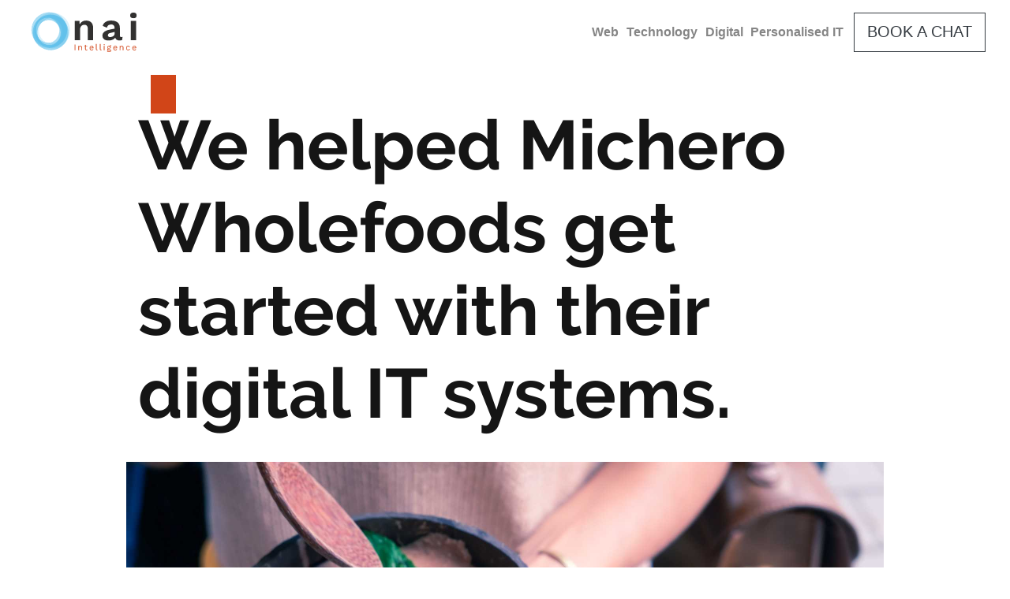

--- FILE ---
content_type: text/html; charset=UTF-8
request_url: https://onai.space/casestudies/micherowholefoods/
body_size: 42553
content:
<!DOCTYPE html><html lang="en"><head><meta charSet="utf-8"/><meta http-equiv="x-ua-compatible" content="ie=edge"/><meta name="viewport" content="width=device-width, initial-scale=1, shrink-to-fit=no"/><style data-href="/styles.ae479adb90a942642e0f.css" id="gatsby-global-css">.tl-edges{max-width:100%;overflow-x:hidden}.tl-wrapper{width:100%;float:left;position:relative}.tl-wrapper+.tl-wrapper{margin-left:-100%;margin-right:0}[data-sal]{transition-duration:.2s;transition-duration:var(--sal-duration,.2s);transition-delay:0s;transition-delay:var(--sal-delay,0s);transition-timing-function:ease;transition-timing-function:var(--sal-easing,ease)}[data-sal][data-sal-duration="200"]{transition-duration:.2s}[data-sal][data-sal-duration="250"]{transition-duration:.25s}[data-sal][data-sal-duration="300"]{transition-duration:.3s}[data-sal][data-sal-duration="350"]{transition-duration:.35s}[data-sal][data-sal-duration="400"]{transition-duration:.4s}[data-sal][data-sal-duration="450"]{transition-duration:.45s}[data-sal][data-sal-duration="500"]{transition-duration:.5s}[data-sal][data-sal-duration="550"]{transition-duration:.55s}[data-sal][data-sal-duration="600"]{transition-duration:.6s}[data-sal][data-sal-duration="650"]{transition-duration:.65s}[data-sal][data-sal-duration="700"]{transition-duration:.7s}[data-sal][data-sal-duration="750"]{transition-duration:.75s}[data-sal][data-sal-duration="800"]{transition-duration:.8s}[data-sal][data-sal-duration="850"]{transition-duration:.85s}[data-sal][data-sal-duration="900"]{transition-duration:.9s}[data-sal][data-sal-duration="950"]{transition-duration:.95s}[data-sal][data-sal-duration="1000"]{transition-duration:1s}[data-sal][data-sal-duration="1050"]{transition-duration:1.05s}[data-sal][data-sal-duration="1100"]{transition-duration:1.1s}[data-sal][data-sal-duration="1150"]{transition-duration:1.15s}[data-sal][data-sal-duration="1200"]{transition-duration:1.2s}[data-sal][data-sal-duration="1250"]{transition-duration:1.25s}[data-sal][data-sal-duration="1300"]{transition-duration:1.3s}[data-sal][data-sal-duration="1350"]{transition-duration:1.35s}[data-sal][data-sal-duration="1400"]{transition-duration:1.4s}[data-sal][data-sal-duration="1450"]{transition-duration:1.45s}[data-sal][data-sal-duration="1500"]{transition-duration:1.5s}[data-sal][data-sal-duration="1550"]{transition-duration:1.55s}[data-sal][data-sal-duration="1600"]{transition-duration:1.6s}[data-sal][data-sal-duration="1650"]{transition-duration:1.65s}[data-sal][data-sal-duration="1700"]{transition-duration:1.7s}[data-sal][data-sal-duration="1750"]{transition-duration:1.75s}[data-sal][data-sal-duration="1800"]{transition-duration:1.8s}[data-sal][data-sal-duration="1850"]{transition-duration:1.85s}[data-sal][data-sal-duration="1900"]{transition-duration:1.9s}[data-sal][data-sal-duration="1950"]{transition-duration:1.95s}[data-sal][data-sal-duration="2000"]{transition-duration:2s}[data-sal][data-sal-delay="50"]{transition-delay:.05s}[data-sal][data-sal-delay="100"]{transition-delay:.1s}[data-sal][data-sal-delay="150"]{transition-delay:.15s}[data-sal][data-sal-delay="200"]{transition-delay:.2s}[data-sal][data-sal-delay="250"]{transition-delay:.25s}[data-sal][data-sal-delay="300"]{transition-delay:.3s}[data-sal][data-sal-delay="350"]{transition-delay:.35s}[data-sal][data-sal-delay="400"]{transition-delay:.4s}[data-sal][data-sal-delay="450"]{transition-delay:.45s}[data-sal][data-sal-delay="500"]{transition-delay:.5s}[data-sal][data-sal-delay="550"]{transition-delay:.55s}[data-sal][data-sal-delay="600"]{transition-delay:.6s}[data-sal][data-sal-delay="650"]{transition-delay:.65s}[data-sal][data-sal-delay="700"]{transition-delay:.7s}[data-sal][data-sal-delay="750"]{transition-delay:.75s}[data-sal][data-sal-delay="800"]{transition-delay:.8s}[data-sal][data-sal-delay="850"]{transition-delay:.85s}[data-sal][data-sal-delay="900"]{transition-delay:.9s}[data-sal][data-sal-delay="950"]{transition-delay:.95s}[data-sal][data-sal-delay="1000"]{transition-delay:1s}[data-sal][data-sal-easing=linear]{transition-timing-function:linear}[data-sal][data-sal-easing=ease]{transition-timing-function:ease}[data-sal][data-sal-easing=ease-in]{transition-timing-function:ease-in}[data-sal][data-sal-easing=ease-out]{transition-timing-function:ease-out}[data-sal][data-sal-easing=ease-in-out]{transition-timing-function:ease-in-out}[data-sal][data-sal-easing=ease-in-cubic]{transition-timing-function:cubic-bezier(.55,.055,.675,.19)}[data-sal][data-sal-easing=ease-out-cubic]{transition-timing-function:cubic-bezier(.215,.61,.355,1)}[data-sal][data-sal-easing=ease-in-out-cubic]{transition-timing-function:cubic-bezier(.645,.045,.355,1)}[data-sal][data-sal-easing=ease-in-circ]{transition-timing-function:cubic-bezier(.6,.04,.98,.335)}[data-sal][data-sal-easing=ease-out-circ]{transition-timing-function:cubic-bezier(.075,.82,.165,1)}[data-sal][data-sal-easing=ease-in-out-circ]{transition-timing-function:cubic-bezier(.785,.135,.15,.86)}[data-sal][data-sal-easing=ease-in-expo]{transition-timing-function:cubic-bezier(.95,.05,.795,.035)}[data-sal][data-sal-easing=ease-out-expo]{transition-timing-function:cubic-bezier(.19,1,.22,1)}[data-sal][data-sal-easing=ease-in-out-expo]{transition-timing-function:cubic-bezier(1,0,0,1)}[data-sal][data-sal-easing=ease-in-quad]{transition-timing-function:cubic-bezier(.55,.085,.68,.53)}[data-sal][data-sal-easing=ease-out-quad]{transition-timing-function:cubic-bezier(.25,.46,.45,.94)}[data-sal][data-sal-easing=ease-in-out-quad]{transition-timing-function:cubic-bezier(.455,.03,.515,.955)}[data-sal][data-sal-easing=ease-in-quart]{transition-timing-function:cubic-bezier(.895,.03,.685,.22)}[data-sal][data-sal-easing=ease-out-quart]{transition-timing-function:cubic-bezier(.165,.84,.44,1)}[data-sal][data-sal-easing=ease-in-out-quart]{transition-timing-function:cubic-bezier(.77,0,.175,1)}[data-sal][data-sal-easing=ease-in-quint]{transition-timing-function:cubic-bezier(.755,.05,.855,.06)}[data-sal][data-sal-easing=ease-out-quint]{transition-timing-function:cubic-bezier(.23,1,.32,1)}[data-sal][data-sal-easing=ease-in-out-quint]{transition-timing-function:cubic-bezier(.86,0,.07,1)}[data-sal][data-sal-easing=ease-in-sine]{transition-timing-function:cubic-bezier(.47,0,.745,.715)}[data-sal][data-sal-easing=ease-out-sine]{transition-timing-function:cubic-bezier(.39,.575,.565,1)}[data-sal][data-sal-easing=ease-in-out-sine]{transition-timing-function:cubic-bezier(.445,.05,.55,.95)}[data-sal][data-sal-easing=ease-in-back]{transition-timing-function:cubic-bezier(.6,-.28,.735,.045)}[data-sal][data-sal-easing=ease-out-back]{transition-timing-function:cubic-bezier(.175,.885,.32,1.275)}[data-sal][data-sal-easing=ease-in-out-back]{transition-timing-function:cubic-bezier(.68,-.55,.265,1.55)}[data-sal|=fade]{opacity:0;transition-property:opacity}[data-sal|=fade].sal-animate,body.sal-disabled [data-sal|=fade]{opacity:1}[data-sal|=slide]{opacity:0;transition-property:opacity,-webkit-transform;transition-property:opacity,transform;transition-property:opacity,transform,-webkit-transform}[data-sal=slide-up]{-webkit-transform:translateY(20%);transform:translateY(20%)}[data-sal=slide-down]{-webkit-transform:translateY(-20%);transform:translateY(-20%)}[data-sal=slide-left]{-webkit-transform:translateX(20%);transform:translateX(20%)}[data-sal=slide-right]{-webkit-transform:translateX(-20%);transform:translateX(-20%)}[data-sal|=slide].sal-animate,body.sal-disabled [data-sal|=slide]{opacity:1;-webkit-transform:none;transform:none}[data-sal|=zoom]{opacity:0;transition-property:opacity,-webkit-transform;transition-property:opacity,transform;transition-property:opacity,transform,-webkit-transform}[data-sal=zoom-in]{-webkit-transform:scale(.5);transform:scale(.5)}[data-sal=zoom-out]{-webkit-transform:scale(1.1);transform:scale(1.1)}[data-sal|=zoom].sal-animate,body.sal-disabled [data-sal|=zoom]{opacity:1;-webkit-transform:none;transform:none}[data-sal|=flip]{-webkit-backface-visibility:hidden;backface-visibility:hidden;transition-property:-webkit-transform;transition-property:transform;transition-property:transform,-webkit-transform}[data-sal=flip-left]{-webkit-transform:perspective(2000px) rotateY(-91deg);transform:perspective(2000px) rotateY(-91deg)}[data-sal=flip-right]{-webkit-transform:perspective(2000px) rotateY(91deg);transform:perspective(2000px) rotateY(91deg)}[data-sal=flip-up]{-webkit-transform:perspective(2000px) rotateX(-91deg);transform:perspective(2000px) rotateX(-91deg)}[data-sal=flip-down]{-webkit-transform:perspective(2000px) rotateX(91deg);transform:perspective(2000px) rotateX(91deg)}[data-sal|=flip].sal-animate,body.sal-disabled [data-sal|=flip]{-webkit-transform:none;transform:none}
/*!
 * Font Awesome Free 5.11.2 by @fontawesome - https://fontawesome.com
 * License - https://fontawesome.com/license/free (Icons: CC BY 4.0, Fonts: SIL OFL 1.1, Code: MIT License)
 */@font-face{font-family:Font Awesome\ 5 Free;font-style:normal;font-weight:900;font-display:block;src:url(/static/fa-solid-900-8e4a6dcc692b3887f9f542cd6894d6d4.eot);src:url(/static/fa-solid-900-8e4a6dcc692b3887f9f542cd6894d6d4.eot?#iefix) format("embedded-opentype"),url(/static/fa-solid-900-44d537ab79f921fde5a28b2c1636f397.woff2) format("woff2"),url(/static/fa-solid-900-333bae208dc363746961b234ff6c2500.woff) format("woff"),url(/static/fa-solid-900-0bff33a5fd7ec390235476b4859747a0.ttf) format("truetype"),url(/static/fa-solid-900-c2801fb415f03c7b170934769d7b5397.svg#fontawesome) format("svg")}.fa,.fas{font-family:Font Awesome\ 5 Free;font-weight:900}/*!
 * Font Awesome Free 5.11.2 by @fontawesome - https://fontawesome.com
 * License - https://fontawesome.com/license/free (Icons: CC BY 4.0, Fonts: SIL OFL 1.1, Code: MIT License)
 */@font-face{font-family:Font Awesome\ 5 Brands;font-style:normal;font-weight:400;font-display:block;src:url(/static/fa-brands-400-5063b105c7646c8043d58c5289f02cca.eot);src:url(/static/fa-brands-400-5063b105c7646c8043d58c5289f02cca.eot?#iefix) format("embedded-opentype"),url(/static/fa-brands-400-cccc9d29470e879e40eb70249d9a2705.woff2) format("woff2"),url(/static/fa-brands-400-c5e0f14f88a828261ba01558ce2bf26f.woff) format("woff"),url(/static/fa-brands-400-06147b6cd88c7346cecd1edd060cd5de.ttf) format("truetype"),url(/static/fa-brands-400-a9c4bb7348f42626454c988dbde1d0a0.svg#fontawesome) format("svg")}.fab{font-family:Font Awesome\ 5 Brands}/*!
 * Font Awesome Free 5.11.2 by @fontawesome - https://fontawesome.com
 * License - https://fontawesome.com/license/free (Icons: CC BY 4.0, Fonts: SIL OFL 1.1, Code: MIT License)
 */.fa,.fab,.fad,.fal,.far,.fas{-moz-osx-font-smoothing:grayscale;-webkit-font-smoothing:antialiased;display:inline-block;font-style:normal;font-variant:normal;text-rendering:auto;line-height:1}.fa-lg{font-size:1.3333333333em;line-height:.75em;vertical-align:-.0667em}.fa-xs{font-size:.75em}.fa-sm{font-size:.875em}.fa-1x{font-size:1em}.fa-2x{font-size:2em}.fa-3x{font-size:3em}.fa-4x{font-size:4em}.fa-5x{font-size:5em}.fa-6x{font-size:6em}.fa-7x{font-size:7em}.fa-8x{font-size:8em}.fa-9x{font-size:9em}.fa-10x{font-size:10em}.fa-github:before{content:"\F09B"}.fa-envelope:before{content:"\F0E0"}.fa-facebook:before{content:"\F09A"}.fa-instagram:before{content:"\F16D"}.fa-book-open:before{content:"\F518"}.fa-list-alt:before{content:"\F022"}.fa-address-card:before{content:"\F2BB"}.fa-arrow-up:before{content:"\F062"}.fa-arrow-right:before{content:"\F061"}.fa-arrow-left:before{content:"\F060"}.fa-bars:before{content:"\F0C9"}.fa-times:before{content:"\F00D"}.fa-calendar-alt:before{content:"\F073"}.fa-rss:before{content:"\F09E"}.min-vh-60{min-height:60vh}vh-100{height:100vh}.bg-circles{background:url(/static/bg-four-75f9d3a44817610f972643b677afb43b.png)}max-vh-100{max-height:100vh}vh-80{height:80vh}.card-img-overlay-orange{background:rgba(209,69,24,.7686274509803922)!important;position:absolute;top:0;right:0;bottom:0;left:0}.max-vh-80{max-height:80vh}.min-vh-80{min-height:70vh}.bg-transparent{background-color:transparent}.brand{max-width:2rem;min-width:2rem}.card-img-overlay{background:linear-gradient(rgba(11,11,11,0),rgba(11,11,11,.6))!important}.card-img-overlay-0{position:absolute;top:0;right:0;bottom:0;left:0}.active{border:solid grey}.padding-top-section{padding-top:7rem}li.slide.selected{height:-webkit-fit-content;height:-moz-fit-content;height:fit-content;background:#fff}li.slide.selected .text{color:#151515!important}li.slide.selected .text-50{color:#373737!important}.navbar-light .navbar-toggler{color:rgba(0,0,0,.5);border:0}a{color:inherit;text-shadow:none;background-image:none}.minimal-primary-bg{background:#63c1eb}.size-3 img{width:3rem;height:3rem}.inline-block{display:inline-block}.logo-one{height:58px}.nav-absolute{position:absolute;z-index:2;width:100%}.collapse.show.navbar-collapse{background:#151515;padding:2rem}li.nav-item{padding:.3rem}a.nav-link{font-weight:700;padding-left:0!important;padding-right:0!important}.hover-shadow:hover{box-shadow:0 .5rem 1rem rgba(0,0,0,.15)!important}/*!
 * Bootstrap v4.6.0 (https://getbootstrap.com/)
 * Copyright 2011-2021 The Bootstrap Authors
 * Copyright 2011-2021 Twitter, Inc.
 * Licensed under MIT (https://github.com/twbs/bootstrap/blob/main/LICENSE)
 */:root{--blue:#03a9f4;--indigo:#3f51b5;--purple:#673ab7;--pink:#e91e63;--red:#f44336;--orange:#ff5722;--yellow:#ffab00;--green:#8bc34a;--teal:#009688;--cyan:#00bcd4;--white:#fff;--gray:#868e96;--gray-dark:#343a40;--primary:#63c1eb;--secondary:#868e96;--success:#8bc34a;--info:#00bcd4;--warning:#ffab00;--danger:#f44336;--light:#f8f9fa;--dark:#343a40;--neutralLighterAlt:#faf9f8;--neutralLighter:#f3f2f1;--neutralLight:#edebe9;--neutralQuaternaryAlt:#e1dfdd;--neutralQuaternary:#d0d0d0;--neutralTertiaryAlt:#c8c6c4;--neutralTertiary:#595959;--neutralSecondary:#373737;--neutralPrimaryAlt:#2f2f2f;--neutralPrimary:rgba(0,0,0,0.87);--neutralDark:#151515;--themeDarker:#376b83;--themeSecondary:#d14518;--black:#0b0b0b;--themePrimary:#376b83;--breakpoint-xs:0;--breakpoint-sm:576px;--breakpoint-md:768px;--breakpoint-lg:992px;--breakpoint-xl:1200px;--font-family-sans-serif:-apple-system,BlinkMacSystemFont,"Segoe UI",Roboto,"Helvetica Neue",Arial,"Noto Sans","Liberation Sans",sans-serif,"Apple Color Emoji","Segoe UI Emoji","Segoe UI Symbol","Noto Color Emoji";--font-family-monospace:SFMono-Regular,Menlo,Monaco,Consolas,"Liberation Mono","Courier New",monospace}*,:after,:before{box-sizing:border-box}html{font-family:sans-serif;line-height:1.15;-webkit-text-size-adjust:100%;-webkit-tap-highlight-color:rgba(11,11,11,0)}article,aside,figcaption,figure,footer,header,hgroup,main,nav,section{display:block}body{margin:0;font-family:-apple-system,BlinkMacSystemFont,Segoe UI,Roboto,Helvetica Neue,Arial,Noto Sans,Liberation Sans,sans-serif,Apple Color Emoji,Segoe UI Emoji,Segoe UI Symbol,Noto Color Emoji;font-size:1rem;font-weight:400;line-height:1.5;color:#212529;text-align:left;background-color:#fff}[tabindex="-1"]:focus:not(:focus-visible){outline:0!important}hr{box-sizing:content-box;height:0;overflow:visible}h1,h2,h3,h4,h5,h6{margin-top:0;margin-bottom:.5rem}p{margin-top:0;margin-bottom:1rem}abbr[data-original-title],abbr[title]{text-decoration:underline;-webkit-text-decoration:underline dotted;text-decoration:underline dotted;cursor:help;border-bottom:0;-webkit-text-decoration-skip-ink:none;text-decoration-skip-ink:none}address{font-style:normal;line-height:inherit}address,dl,ol,ul{margin-bottom:1rem}dl,ol,ul{margin-top:0}ol ol,ol ul,ul ol,ul ul{margin-bottom:0}dt{font-weight:700}dd{margin-bottom:.5rem;margin-left:0}blockquote{margin:0 0 1rem}b,strong{font-weight:bolder}small{font-size:80%}sub,sup{position:relative;font-size:75%;line-height:0;vertical-align:baseline}sub{bottom:-.25em}sup{top:-.5em}a{color:#63c1eb;background-color:transparent}a,a:hover{text-decoration:none}a:hover{color:#1fa6e2}a:not([href]):not([class]),a:not([href]):not([class]):hover{color:inherit;text-decoration:none}code,kbd,pre,samp{font-family:SFMono-Regular,Menlo,Monaco,Consolas,Liberation Mono,Courier New,monospace;font-size:1em}pre{margin-top:0;margin-bottom:1rem;overflow:auto;-ms-overflow-style:scrollbar}figure{margin:0 0 1rem}img{border-style:none}img,svg{vertical-align:middle}svg{overflow:hidden}table{border-collapse:collapse}caption{padding-top:.75rem;padding-bottom:.75rem;color:#868e96;text-align:left;caption-side:bottom}th{text-align:inherit;text-align:-webkit-match-parent}label{display:inline-block;margin-bottom:.5rem}button{border-radius:0}button:focus:not(:focus-visible){outline:0}button,input,optgroup,select,textarea{margin:0;font-family:inherit;font-size:inherit;line-height:inherit}button,input{overflow:visible}button,select{text-transform:none}[role=button]{cursor:pointer}select{word-wrap:normal}[type=button],[type=reset],[type=submit],button{-webkit-appearance:button}[type=button]:not(:disabled),[type=reset]:not(:disabled),[type=submit]:not(:disabled),button:not(:disabled){cursor:pointer}[type=button]::-moz-focus-inner,[type=reset]::-moz-focus-inner,[type=submit]::-moz-focus-inner,button::-moz-focus-inner{padding:0;border-style:none}input[type=checkbox],input[type=radio]{box-sizing:border-box;padding:0}textarea{overflow:auto;resize:vertical}fieldset{min-width:0;padding:0;margin:0;border:0}legend{display:block;width:100%;max-width:100%;padding:0;margin-bottom:.5rem;font-size:1.5rem;line-height:inherit;color:inherit;white-space:normal}progress{vertical-align:baseline}[type=number]::-webkit-inner-spin-button,[type=number]::-webkit-outer-spin-button{height:auto}[type=search]{outline-offset:-2px;-webkit-appearance:none}[type=search]::-webkit-search-decoration{-webkit-appearance:none}::-webkit-file-upload-button{font:inherit;-webkit-appearance:button}output{display:inline-block}summary{display:list-item;cursor:pointer}template{display:none}[hidden]{display:none!important}.h1,.h2,.h3,.h4,.h5,.h6,h1,h2,h3,h4,h5,h6{margin-bottom:.5rem;font-weight:500;line-height:1.2}.h1,h1{font-size:2.5rem}.h2,h2{font-size:2rem}.h3,h3{font-size:1.75rem}.h4,h4{font-size:1.5rem}.h5,h5{font-size:1.25rem}.h6,h6{font-size:1rem}.lead{font-size:1.25rem;font-weight:300}.display-1{font-size:6rem}.display-1,.display-2{font-weight:300;line-height:1.2}.display-2{font-size:5.5rem}.display-3{font-size:4.5rem}.display-3,.display-4{font-weight:300;line-height:1.2}.display-4{font-size:3.5rem}hr{margin-top:1rem;margin-bottom:1rem;border:0;border-top:1px solid rgba(11,11,11,.1)}.small,small{font-size:80%;font-weight:400}.mark,mark{padding:.2em;background-color:#fcf8e3}.list-inline,.list-unstyled{padding-left:0;list-style:none}.list-inline-item{display:inline-block}.list-inline-item:not(:last-child){margin-right:.5rem}.initialism{font-size:90%;text-transform:uppercase}.blockquote{margin-bottom:1rem;font-size:1.25rem}.blockquote-footer{display:block;font-size:80%;color:#868e96}.blockquote-footer:before{content:"\2014\A0"}.img-fluid,.img-thumbnail{max-width:100%;height:auto}.img-thumbnail{padding:.25rem;background-color:#fff;border:1px solid #dee2e6;border-radius:.25rem;box-shadow:0 1px 2px rgba(11,11,11,.075)}.figure{display:inline-block}.figure-img{margin-bottom:.5rem;line-height:1}.figure-caption{font-size:90%;color:#868e96}code{font-size:87.5%;color:#e91e63;word-wrap:break-word}a>code{color:inherit}kbd{padding:.2rem .4rem;font-size:87.5%;color:#fff;background-color:#212529;border-radius:.2rem;box-shadow:inset 0 -.1rem 0 rgba(11,11,11,.25)}kbd kbd{padding:0;font-size:100%;font-weight:700;box-shadow:none}pre{display:block;font-size:87.5%;color:#212529}pre code{font-size:inherit;color:inherit;word-break:normal}.pre-scrollable{max-height:340px;overflow-y:scroll}.container,.container-fluid,.container-lg,.container-md,.container-sm,.container-xl{width:100%;padding-right:15px;padding-left:15px;margin-right:auto;margin-left:auto}@media(min-width:576px){.container,.container-sm{max-width:540px}}@media(min-width:768px){.container,.container-md,.container-sm{max-width:640px}}@media(min-width:992px){.container,.container-lg,.container-md,.container-sm{max-width:710px}}@media(min-width:1200px){.container,.container-lg,.container-md,.container-sm,.container-xl{max-width:780px}}.row{display:flex;flex-wrap:wrap;margin-right:-15px;margin-left:-15px}.no-gutters{margin-right:0;margin-left:0}.no-gutters>.col,.no-gutters>[class*=col-]{padding-right:0;padding-left:0}.col,.col-1,.col-2,.col-3,.col-4,.col-5,.col-6,.col-7,.col-8,.col-9,.col-10,.col-11,.col-12,.col-auto,.col-lg,.col-lg-1,.col-lg-2,.col-lg-3,.col-lg-4,.col-lg-5,.col-lg-6,.col-lg-7,.col-lg-8,.col-lg-9,.col-lg-10,.col-lg-11,.col-lg-12,.col-lg-auto,.col-md,.col-md-1,.col-md-2,.col-md-3,.col-md-4,.col-md-5,.col-md-6,.col-md-7,.col-md-8,.col-md-9,.col-md-10,.col-md-11,.col-md-12,.col-md-auto,.col-sm,.col-sm-1,.col-sm-2,.col-sm-3,.col-sm-4,.col-sm-5,.col-sm-6,.col-sm-7,.col-sm-8,.col-sm-9,.col-sm-10,.col-sm-11,.col-sm-12,.col-sm-auto,.col-xl,.col-xl-1,.col-xl-2,.col-xl-3,.col-xl-4,.col-xl-5,.col-xl-6,.col-xl-7,.col-xl-8,.col-xl-9,.col-xl-10,.col-xl-11,.col-xl-12,.col-xl-auto{position:relative;width:100%;padding-right:15px;padding-left:15px}.col{flex-basis:0;flex-grow:1;max-width:100%}.row-cols-1>*{flex:0 0 100%;max-width:100%}.row-cols-2>*{flex:0 0 50%;max-width:50%}.row-cols-3>*{flex:0 0 33.3333333333%;max-width:33.3333333333%}.row-cols-4>*{flex:0 0 25%;max-width:25%}.row-cols-5>*{flex:0 0 20%;max-width:20%}.row-cols-6>*{flex:0 0 16.6666666667%;max-width:16.6666666667%}.col-auto{flex:0 0 auto;width:auto;max-width:100%}.col-1{flex:0 0 8.3333333333%;max-width:8.3333333333%}.col-2{flex:0 0 16.6666666667%;max-width:16.6666666667%}.col-3{flex:0 0 25%;max-width:25%}.col-4{flex:0 0 33.3333333333%;max-width:33.3333333333%}.col-5{flex:0 0 41.6666666667%;max-width:41.6666666667%}.col-6{flex:0 0 50%;max-width:50%}.col-7{flex:0 0 58.3333333333%;max-width:58.3333333333%}.col-8{flex:0 0 66.6666666667%;max-width:66.6666666667%}.col-9{flex:0 0 75%;max-width:75%}.col-10{flex:0 0 83.3333333333%;max-width:83.3333333333%}.col-11{flex:0 0 91.6666666667%;max-width:91.6666666667%}.col-12{flex:0 0 100%;max-width:100%}.order-first{order:-1}.order-last{order:13}.order-0{order:0}.order-1{order:1}.order-2{order:2}.order-3{order:3}.order-4{order:4}.order-5{order:5}.order-6{order:6}.order-7{order:7}.order-8{order:8}.order-9{order:9}.order-10{order:10}.order-11{order:11}.order-12{order:12}.offset-1{margin-left:8.3333333333%}.offset-2{margin-left:16.6666666667%}.offset-3{margin-left:25%}.offset-4{margin-left:33.3333333333%}.offset-5{margin-left:41.6666666667%}.offset-6{margin-left:50%}.offset-7{margin-left:58.3333333333%}.offset-8{margin-left:66.6666666667%}.offset-9{margin-left:75%}.offset-10{margin-left:83.3333333333%}.offset-11{margin-left:91.6666666667%}@media(min-width:576px){.col-sm{flex-basis:0;flex-grow:1;max-width:100%}.row-cols-sm-1>*{flex:0 0 100%;max-width:100%}.row-cols-sm-2>*{flex:0 0 50%;max-width:50%}.row-cols-sm-3>*{flex:0 0 33.3333333333%;max-width:33.3333333333%}.row-cols-sm-4>*{flex:0 0 25%;max-width:25%}.row-cols-sm-5>*{flex:0 0 20%;max-width:20%}.row-cols-sm-6>*{flex:0 0 16.6666666667%;max-width:16.6666666667%}.col-sm-auto{flex:0 0 auto;width:auto;max-width:100%}.col-sm-1{flex:0 0 8.3333333333%;max-width:8.3333333333%}.col-sm-2{flex:0 0 16.6666666667%;max-width:16.6666666667%}.col-sm-3{flex:0 0 25%;max-width:25%}.col-sm-4{flex:0 0 33.3333333333%;max-width:33.3333333333%}.col-sm-5{flex:0 0 41.6666666667%;max-width:41.6666666667%}.col-sm-6{flex:0 0 50%;max-width:50%}.col-sm-7{flex:0 0 58.3333333333%;max-width:58.3333333333%}.col-sm-8{flex:0 0 66.6666666667%;max-width:66.6666666667%}.col-sm-9{flex:0 0 75%;max-width:75%}.col-sm-10{flex:0 0 83.3333333333%;max-width:83.3333333333%}.col-sm-11{flex:0 0 91.6666666667%;max-width:91.6666666667%}.col-sm-12{flex:0 0 100%;max-width:100%}.order-sm-first{order:-1}.order-sm-last{order:13}.order-sm-0{order:0}.order-sm-1{order:1}.order-sm-2{order:2}.order-sm-3{order:3}.order-sm-4{order:4}.order-sm-5{order:5}.order-sm-6{order:6}.order-sm-7{order:7}.order-sm-8{order:8}.order-sm-9{order:9}.order-sm-10{order:10}.order-sm-11{order:11}.order-sm-12{order:12}.offset-sm-0{margin-left:0}.offset-sm-1{margin-left:8.3333333333%}.offset-sm-2{margin-left:16.6666666667%}.offset-sm-3{margin-left:25%}.offset-sm-4{margin-left:33.3333333333%}.offset-sm-5{margin-left:41.6666666667%}.offset-sm-6{margin-left:50%}.offset-sm-7{margin-left:58.3333333333%}.offset-sm-8{margin-left:66.6666666667%}.offset-sm-9{margin-left:75%}.offset-sm-10{margin-left:83.3333333333%}.offset-sm-11{margin-left:91.6666666667%}}@media(min-width:768px){.col-md{flex-basis:0;flex-grow:1;max-width:100%}.row-cols-md-1>*{flex:0 0 100%;max-width:100%}.row-cols-md-2>*{flex:0 0 50%;max-width:50%}.row-cols-md-3>*{flex:0 0 33.3333333333%;max-width:33.3333333333%}.row-cols-md-4>*{flex:0 0 25%;max-width:25%}.row-cols-md-5>*{flex:0 0 20%;max-width:20%}.row-cols-md-6>*{flex:0 0 16.6666666667%;max-width:16.6666666667%}.col-md-auto{flex:0 0 auto;width:auto;max-width:100%}.col-md-1{flex:0 0 8.3333333333%;max-width:8.3333333333%}.col-md-2{flex:0 0 16.6666666667%;max-width:16.6666666667%}.col-md-3{flex:0 0 25%;max-width:25%}.col-md-4{flex:0 0 33.3333333333%;max-width:33.3333333333%}.col-md-5{flex:0 0 41.6666666667%;max-width:41.6666666667%}.col-md-6{flex:0 0 50%;max-width:50%}.col-md-7{flex:0 0 58.3333333333%;max-width:58.3333333333%}.col-md-8{flex:0 0 66.6666666667%;max-width:66.6666666667%}.col-md-9{flex:0 0 75%;max-width:75%}.col-md-10{flex:0 0 83.3333333333%;max-width:83.3333333333%}.col-md-11{flex:0 0 91.6666666667%;max-width:91.6666666667%}.col-md-12{flex:0 0 100%;max-width:100%}.order-md-first{order:-1}.order-md-last{order:13}.order-md-0{order:0}.order-md-1{order:1}.order-md-2{order:2}.order-md-3{order:3}.order-md-4{order:4}.order-md-5{order:5}.order-md-6{order:6}.order-md-7{order:7}.order-md-8{order:8}.order-md-9{order:9}.order-md-10{order:10}.order-md-11{order:11}.order-md-12{order:12}.offset-md-0{margin-left:0}.offset-md-1{margin-left:8.3333333333%}.offset-md-2{margin-left:16.6666666667%}.offset-md-3{margin-left:25%}.offset-md-4{margin-left:33.3333333333%}.offset-md-5{margin-left:41.6666666667%}.offset-md-6{margin-left:50%}.offset-md-7{margin-left:58.3333333333%}.offset-md-8{margin-left:66.6666666667%}.offset-md-9{margin-left:75%}.offset-md-10{margin-left:83.3333333333%}.offset-md-11{margin-left:91.6666666667%}}@media(min-width:992px){.col-lg{flex-basis:0;flex-grow:1;max-width:100%}.row-cols-lg-1>*{flex:0 0 100%;max-width:100%}.row-cols-lg-2>*{flex:0 0 50%;max-width:50%}.row-cols-lg-3>*{flex:0 0 33.3333333333%;max-width:33.3333333333%}.row-cols-lg-4>*{flex:0 0 25%;max-width:25%}.row-cols-lg-5>*{flex:0 0 20%;max-width:20%}.row-cols-lg-6>*{flex:0 0 16.6666666667%;max-width:16.6666666667%}.col-lg-auto{flex:0 0 auto;width:auto;max-width:100%}.col-lg-1{flex:0 0 8.3333333333%;max-width:8.3333333333%}.col-lg-2{flex:0 0 16.6666666667%;max-width:16.6666666667%}.col-lg-3{flex:0 0 25%;max-width:25%}.col-lg-4{flex:0 0 33.3333333333%;max-width:33.3333333333%}.col-lg-5{flex:0 0 41.6666666667%;max-width:41.6666666667%}.col-lg-6{flex:0 0 50%;max-width:50%}.col-lg-7{flex:0 0 58.3333333333%;max-width:58.3333333333%}.col-lg-8{flex:0 0 66.6666666667%;max-width:66.6666666667%}.col-lg-9{flex:0 0 75%;max-width:75%}.col-lg-10{flex:0 0 83.3333333333%;max-width:83.3333333333%}.col-lg-11{flex:0 0 91.6666666667%;max-width:91.6666666667%}.col-lg-12{flex:0 0 100%;max-width:100%}.order-lg-first{order:-1}.order-lg-last{order:13}.order-lg-0{order:0}.order-lg-1{order:1}.order-lg-2{order:2}.order-lg-3{order:3}.order-lg-4{order:4}.order-lg-5{order:5}.order-lg-6{order:6}.order-lg-7{order:7}.order-lg-8{order:8}.order-lg-9{order:9}.order-lg-10{order:10}.order-lg-11{order:11}.order-lg-12{order:12}.offset-lg-0{margin-left:0}.offset-lg-1{margin-left:8.3333333333%}.offset-lg-2{margin-left:16.6666666667%}.offset-lg-3{margin-left:25%}.offset-lg-4{margin-left:33.3333333333%}.offset-lg-5{margin-left:41.6666666667%}.offset-lg-6{margin-left:50%}.offset-lg-7{margin-left:58.3333333333%}.offset-lg-8{margin-left:66.6666666667%}.offset-lg-9{margin-left:75%}.offset-lg-10{margin-left:83.3333333333%}.offset-lg-11{margin-left:91.6666666667%}}@media(min-width:1200px){.col-xl{flex-basis:0;flex-grow:1;max-width:100%}.row-cols-xl-1>*{flex:0 0 100%;max-width:100%}.row-cols-xl-2>*{flex:0 0 50%;max-width:50%}.row-cols-xl-3>*{flex:0 0 33.3333333333%;max-width:33.3333333333%}.row-cols-xl-4>*{flex:0 0 25%;max-width:25%}.row-cols-xl-5>*{flex:0 0 20%;max-width:20%}.row-cols-xl-6>*{flex:0 0 16.6666666667%;max-width:16.6666666667%}.col-xl-auto{flex:0 0 auto;width:auto;max-width:100%}.col-xl-1{flex:0 0 8.3333333333%;max-width:8.3333333333%}.col-xl-2{flex:0 0 16.6666666667%;max-width:16.6666666667%}.col-xl-3{flex:0 0 25%;max-width:25%}.col-xl-4{flex:0 0 33.3333333333%;max-width:33.3333333333%}.col-xl-5{flex:0 0 41.6666666667%;max-width:41.6666666667%}.col-xl-6{flex:0 0 50%;max-width:50%}.col-xl-7{flex:0 0 58.3333333333%;max-width:58.3333333333%}.col-xl-8{flex:0 0 66.6666666667%;max-width:66.6666666667%}.col-xl-9{flex:0 0 75%;max-width:75%}.col-xl-10{flex:0 0 83.3333333333%;max-width:83.3333333333%}.col-xl-11{flex:0 0 91.6666666667%;max-width:91.6666666667%}.col-xl-12{flex:0 0 100%;max-width:100%}.order-xl-first{order:-1}.order-xl-last{order:13}.order-xl-0{order:0}.order-xl-1{order:1}.order-xl-2{order:2}.order-xl-3{order:3}.order-xl-4{order:4}.order-xl-5{order:5}.order-xl-6{order:6}.order-xl-7{order:7}.order-xl-8{order:8}.order-xl-9{order:9}.order-xl-10{order:10}.order-xl-11{order:11}.order-xl-12{order:12}.offset-xl-0{margin-left:0}.offset-xl-1{margin-left:8.3333333333%}.offset-xl-2{margin-left:16.6666666667%}.offset-xl-3{margin-left:25%}.offset-xl-4{margin-left:33.3333333333%}.offset-xl-5{margin-left:41.6666666667%}.offset-xl-6{margin-left:50%}.offset-xl-7{margin-left:58.3333333333%}.offset-xl-8{margin-left:66.6666666667%}.offset-xl-9{margin-left:75%}.offset-xl-10{margin-left:83.3333333333%}.offset-xl-11{margin-left:91.6666666667%}}.table{width:100%;margin-bottom:1rem;color:#212529}.table td,.table th{padding:.75rem;vertical-align:top;border-top:1px solid #dee2e6}.table thead th{vertical-align:bottom;border-bottom:2px solid #dee2e6}.table tbody+tbody{border-top:2px solid #dee2e6}.table-sm td,.table-sm th{padding:.3rem}.table-bordered,.table-bordered td,.table-bordered th{border:1px solid #dee2e6}.table-bordered thead td,.table-bordered thead th{border-bottom-width:2px}.table-borderless tbody+tbody,.table-borderless td,.table-borderless th,.table-borderless thead th{border:0}.table-striped tbody tr:nth-of-type(odd){background-color:rgba(11,11,11,.05)}.table-hover tbody tr:hover{color:#212529;background-color:rgba(11,11,11,.075)}.table-primary,.table-primary>td,.table-primary>th{background-color:#d3eef9}.table-primary tbody+tbody,.table-primary td,.table-primary th,.table-primary thead th{border-color:#aedff5}.table-hover .table-primary:hover,.table-hover .table-primary:hover>td,.table-hover .table-primary:hover>th{background-color:#bde5f6}.table-secondary,.table-secondary>td,.table-secondary>th{background-color:#dddfe2}.table-secondary tbody+tbody,.table-secondary td,.table-secondary th,.table-secondary thead th{border-color:#c0c4c8}.table-hover .table-secondary:hover,.table-hover .table-secondary:hover>td,.table-hover .table-secondary:hover>th{background-color:#cfd2d6}.table-success,.table-success>td,.table-success>th{background-color:#dfeecc}.table-success tbody+tbody,.table-success td,.table-success th,.table-success thead th{border-color:#c3e0a1}.table-hover .table-success:hover,.table-hover .table-success:hover>td,.table-hover .table-success:hover>th{background-color:#d3e8b9}.table-info,.table-info>td,.table-info>th{background-color:#b8ecf3}.table-info tbody+tbody,.table-info td,.table-info th,.table-info thead th{border-color:#7adce9}.table-hover .table-info:hover,.table-hover .table-info:hover>td,.table-hover .table-info:hover>th{background-color:#a2e6ef}.table-warning,.table-warning>td,.table-warning>th{background-color:#ffe7b8}.table-warning tbody+tbody,.table-warning td,.table-warning th,.table-warning thead th{border-color:#ffd37a}.table-hover .table-warning:hover,.table-hover .table-warning:hover>td,.table-hover .table-warning:hover>th{background-color:#ffde9f}.table-danger,.table-danger>td,.table-danger>th{background-color:#fccac7}.table-danger tbody+tbody,.table-danger td,.table-danger th,.table-danger thead th{border-color:#f99d96}.table-hover .table-danger:hover,.table-hover .table-danger:hover>td,.table-hover .table-danger:hover>th{background-color:#fbb3af}.table-light,.table-light>td,.table-light>th{background-color:#fdfdfe}.table-light tbody+tbody,.table-light td,.table-light th,.table-light thead th{border-color:#fbfcfc}.table-hover .table-light:hover,.table-hover .table-light:hover>td,.table-hover .table-light:hover>th{background-color:#ececf6}.table-dark,.table-dark>td,.table-dark>th{background-color:#c6c8ca}.table-dark tbody+tbody,.table-dark td,.table-dark th,.table-dark thead th{border-color:#95999c}.table-hover .table-dark:hover,.table-hover .table-dark:hover>td,.table-hover .table-dark:hover>th{background-color:#b9bbbe}.table-neutralLighterAlt,.table-neutralLighterAlt>td,.table-neutralLighterAlt>th{background-color:#fefdfd}.table-neutralLighterAlt tbody+tbody,.table-neutralLighterAlt td,.table-neutralLighterAlt th,.table-neutralLighterAlt thead th{border-color:#fcfcfb}.table-hover .table-neutralLighterAlt:hover,.table-hover .table-neutralLighterAlt:hover>td,.table-hover .table-neutralLighterAlt:hover>th{background-color:#f6ecec}.table-neutralLighter,.table-neutralLighter>td,.table-neutralLighter>th{background-color:#fcfbfb}.table-neutralLighter tbody+tbody,.table-neutralLighter td,.table-neutralLighter th,.table-neutralLighter thead th{border-color:#f9f8f8}.table-hover .table-neutralLighter:hover,.table-hover .table-neutralLighter:hover>td,.table-hover .table-neutralLighter:hover>th{background-color:#f1ecec}.table-neutralLight,.table-neutralLight>td,.table-neutralLight>th{background-color:#faf9f9}.table-neutralLight tbody+tbody,.table-neutralLight td,.table-neutralLight th,.table-neutralLight thead th{border-color:#f6f5f4}.table-hover .table-neutralLight:hover,.table-hover .table-neutralLight:hover>td,.table-hover .table-neutralLight:hover>th{background-color:#eeebeb}.table-neutralQuaternaryAlt,.table-neutralQuaternaryAlt>td,.table-neutralQuaternaryAlt>th{background-color:#f7f6f5}.table-neutralQuaternaryAlt tbody+tbody,.table-neutralQuaternaryAlt td,.table-neutralQuaternaryAlt th,.table-neutralQuaternaryAlt thead th{border-color:#efeeed}.table-hover .table-neutralQuaternaryAlt:hover,.table-hover .table-neutralQuaternaryAlt:hover>td,.table-hover .table-neutralQuaternaryAlt:hover>th{background-color:#ece9e7}.table-neutralQuaternary,.table-neutralQuaternary>td,.table-neutralQuaternary>th{background-color:#f2f2f2}.table-neutralQuaternary tbody+tbody,.table-neutralQuaternary td,.table-neutralQuaternary th,.table-neutralQuaternary thead th{border-color:#e7e7e7}.table-hover .table-neutralQuaternary:hover,.table-hover .table-neutralQuaternary:hover>td,.table-hover .table-neutralQuaternary:hover>th{background-color:#e5e5e5}.table-neutralTertiaryAlt,.table-neutralTertiaryAlt>td,.table-neutralTertiaryAlt>th{background-color:#f0efee}.table-neutralTertiaryAlt tbody+tbody,.table-neutralTertiaryAlt td,.table-neutralTertiaryAlt th,.table-neutralTertiaryAlt thead th{border-color:#e2e1e0}.table-hover .table-neutralTertiaryAlt:hover,.table-hover .table-neutralTertiaryAlt:hover>td,.table-hover .table-neutralTertiaryAlt:hover>th{background-color:#e4e2e0}.table-neutralTertiary,.table-neutralTertiary>td,.table-neutralTertiary>th{background-color:#d1d1d1}.table-neutralTertiary tbody+tbody,.table-neutralTertiary td,.table-neutralTertiary th,.table-neutralTertiary thead th{border-color:#a9a9a9}.table-hover .table-neutralTertiary:hover,.table-hover .table-neutralTertiary:hover>td,.table-hover .table-neutralTertiary:hover>th{background-color:#c4c4c4}.table-neutralSecondary,.table-neutralSecondary>td,.table-neutralSecondary>th{background-color:#c7c7c7}.table-neutralSecondary tbody+tbody,.table-neutralSecondary td,.table-neutralSecondary th,.table-neutralSecondary thead th{border-color:#979797}.table-hover .table-neutralSecondary:hover,.table-hover .table-neutralSecondary:hover>td,.table-hover .table-neutralSecondary:hover>th{background-color:#bababa}.table-neutralPrimaryAlt,.table-neutralPrimaryAlt>td,.table-neutralPrimaryAlt>th{background-color:#c5c5c5}.table-neutralPrimaryAlt tbody+tbody,.table-neutralPrimaryAlt td,.table-neutralPrimaryAlt th,.table-neutralPrimaryAlt thead th{border-color:#939393}.table-hover .table-neutralPrimaryAlt:hover,.table-hover .table-neutralPrimaryAlt:hover>td,.table-hover .table-neutralPrimaryAlt:hover>th{background-color:#b8b8b8}.table-neutralPrimary,.table-neutralPrimary>td,.table-neutralPrimary>th{background-color:hsla(0,0%,76.9%,.9636)}.table-neutralPrimary tbody+tbody,.table-neutralPrimary td,.table-neutralPrimary th,.table-neutralPrimary thead th{border-color:hsla(0,0%,54.5%,.9324)}.table-hover .table-neutralPrimary:hover,.table-hover .table-neutralPrimary:hover>td,.table-hover .table-neutralPrimary:hover>th{background-color:hsla(0,0%,71.8%,.9636)}.table-neutralDark,.table-neutralDark>td,.table-neutralDark>th{background-color:#bdbdbd}.table-neutralDark tbody+tbody,.table-neutralDark td,.table-neutralDark th,.table-neutralDark thead th{border-color:#858585}.table-hover .table-neutralDark:hover,.table-hover .table-neutralDark:hover>td,.table-hover .table-neutralDark:hover>th{background-color:#b0b0b0}.table-themeDarker,.table-themeDarker>td,.table-themeDarker>th{background-color:#c7d6dc}.table-themeDarker tbody+tbody,.table-themeDarker td,.table-themeDarker th,.table-themeDarker thead th{border-color:#97b2bf}.table-hover .table-themeDarker:hover,.table-hover .table-themeDarker:hover>td,.table-hover .table-themeDarker:hover>th{background-color:#b7cbd2}.table-themeSecondary,.table-themeSecondary>td,.table-themeSecondary>th{background-color:#f2cbbe}.table-themeSecondary tbody+tbody,.table-themeSecondary td,.table-themeSecondary th,.table-themeSecondary thead th{border-color:#e79e87}.table-hover .table-themeSecondary:hover,.table-hover .table-themeSecondary:hover>td,.table-hover .table-themeSecondary:hover>th{background-color:#eebaa9}.table-black,.table-black>td,.table-black>th{background-color:#bbb}.table-black tbody+tbody,.table-black td,.table-black th,.table-black thead th{border-color:grey}.table-hover .table-black:hover,.table-hover .table-black:hover>td,.table-hover .table-black:hover>th{background-color:#aeaeae}.table-themePrimary,.table-themePrimary>td,.table-themePrimary>th{background-color:#c7d6dc}.table-themePrimary tbody+tbody,.table-themePrimary td,.table-themePrimary th,.table-themePrimary thead th{border-color:#97b2bf}.table-hover .table-themePrimary:hover,.table-hover .table-themePrimary:hover>td,.table-hover .table-themePrimary:hover>th{background-color:#b7cbd2}.table-active,.table-active>td,.table-active>th{background-color:rgba(11,11,11,.075)}.table-hover .table-active:hover,.table-hover .table-active:hover>td,.table-hover .table-active:hover>th{background-color:rgba(0,0,0,.075)}.table .thead-dark th{color:#fff;background-color:#343a40;border-color:#454d55}.table .thead-light th{color:#495057;background-color:#e9ecef;border-color:#dee2e6}.table-dark{color:#fff;background-color:#343a40}.table-dark td,.table-dark th,.table-dark thead th{border-color:#454d55}.table-dark.table-bordered{border:0}.table-dark.table-striped tbody tr:nth-of-type(odd){background-color:hsla(0,0%,100%,.05)}.table-dark.table-hover tbody tr:hover{color:#fff;background-color:hsla(0,0%,100%,.075)}@media(max-width:575.98px){.table-responsive-sm{display:block;width:100%;overflow-x:auto;-webkit-overflow-scrolling:touch}.table-responsive-sm>.table-bordered{border:0}}@media(max-width:767.98px){.table-responsive-md{display:block;width:100%;overflow-x:auto;-webkit-overflow-scrolling:touch}.table-responsive-md>.table-bordered{border:0}}@media(max-width:991.98px){.table-responsive-lg{display:block;width:100%;overflow-x:auto;-webkit-overflow-scrolling:touch}.table-responsive-lg>.table-bordered{border:0}}@media(max-width:1199.98px){.table-responsive-xl{display:block;width:100%;overflow-x:auto;-webkit-overflow-scrolling:touch}.table-responsive-xl>.table-bordered{border:0}}.table-responsive{display:block;width:100%;overflow-x:auto;-webkit-overflow-scrolling:touch}.table-responsive>.table-bordered{border:0}.form-control{display:block;width:100%;height:calc(1.5em + .75rem + 2px);padding:.375rem .75rem;font-size:1rem;font-weight:400;line-height:1.5;color:#495057;background-color:#fff;background-clip:padding-box;border:1px solid #ced4da;border-radius:.25rem;box-shadow:inset 0 1px 1px rgba(11,11,11,.075)}.form-control::-ms-expand{background-color:transparent;border:0}.form-control:-moz-focusring{color:transparent;text-shadow:0 0 0 #495057}.form-control:focus{color:#495057;background-color:#fff;border-color:#d4eef9;outline:0;box-shadow:inset 0 1px 1px rgba(11,11,11,.075),0 0 0 .2rem rgba(99,193,235,.25)}.form-control::-webkit-input-placeholder{color:#868e96;opacity:1}.form-control:-ms-input-placeholder{color:#868e96;opacity:1}.form-control::placeholder{color:#868e96;opacity:1}.form-control:disabled,.form-control[readonly]{background-color:#e9ecef;opacity:1}input[type=date].form-control,input[type=datetime-local].form-control,input[type=month].form-control,input[type=time].form-control{-webkit-appearance:none;appearance:none}select.form-control:focus::-ms-value{color:#495057;background-color:#fff}.form-control-file,.form-control-range{display:block;width:100%}.col-form-label{padding-top:calc(.375rem + 1px);padding-bottom:calc(.375rem + 1px);margin-bottom:0;font-size:inherit;line-height:1.5}.col-form-label-lg{padding-top:calc(.5rem + 1px);padding-bottom:calc(.5rem + 1px);font-size:1.25rem;line-height:1.5}.col-form-label-sm{padding-top:calc(.25rem + 1px);padding-bottom:calc(.25rem + 1px);font-size:.875rem;line-height:1.5}.form-control-plaintext{display:block;width:100%;padding:.375rem 0;margin-bottom:0;font-size:1rem;line-height:1.5;color:#212529;background-color:transparent;border:solid transparent;border-width:1px 0}.form-control-plaintext.form-control-lg,.form-control-plaintext.form-control-sm{padding-right:0;padding-left:0}.form-control-sm{height:calc(1.5em + .5rem + 2px);padding:.25rem .5rem;font-size:.875rem;line-height:1.5;border-radius:.2rem}.form-control-lg{height:calc(1.5em + 1rem + 2px);padding:.5rem 1rem;font-size:1.25rem;line-height:1.5;border-radius:.3rem}select.form-control[multiple],select.form-control[size],textarea.form-control{height:auto}.form-group{margin-bottom:1rem}.form-text{display:block;margin-top:.25rem}.form-row{display:flex;flex-wrap:wrap;margin-right:-5px;margin-left:-5px}.form-row>.col,.form-row>[class*=col-]{padding-right:5px;padding-left:5px}.form-check{position:relative;display:block;padding-left:1.25rem}.form-check-input{position:absolute;margin-top:.3rem;margin-left:-1.25rem}.form-check-input:disabled~.form-check-label,.form-check-input[disabled]~.form-check-label{color:#868e96}.form-check-label{margin-bottom:0}.form-check-inline{display:inline-flex;align-items:center;padding-left:0;margin-right:.75rem}.form-check-inline .form-check-input{position:static;margin-top:0;margin-right:.3125rem;margin-left:0}.valid-feedback{display:none;width:100%;margin-top:.25rem;font-size:80%;color:#8bc34a}.valid-tooltip{position:absolute;top:100%;left:0;z-index:5;display:none;max-width:100%;padding:.25rem .5rem;margin-top:.1rem;font-size:.875rem;line-height:1.5;color:#212529;background-color:rgba(139,195,74,.9);border-radius:.25rem}.form-row>.col>.valid-tooltip,.form-row>[class*=col-]>.valid-tooltip{left:5px}.is-valid~.valid-feedback,.is-valid~.valid-tooltip,.was-validated :valid~.valid-feedback,.was-validated :valid~.valid-tooltip{display:block}.form-control.is-valid,.was-validated .form-control:valid{border-color:#8bc34a;padding-right:calc(1.5em + .75rem);background-image:url("data:image/svg+xml;charset=utf-8,%3Csvg xmlns='http://www.w3.org/2000/svg' width='8' height='8' viewBox='0 0 8 8'%3E%3Cpath fill='%238bc34a' d='M2.3 6.73L.6 4.53c-.4-1.04.46-1.4 1.1-.8l1.1 1.4 3.4-3.8c.6-.63 1.6-.27 1.2.7l-4 4.6c-.43.5-.8.4-1.1.1z'/%3E%3C/svg%3E");background-repeat:no-repeat;background-position:right calc(.375em + .1875rem) center;background-size:calc(.75em + .375rem) calc(.75em + .375rem)}.form-control.is-valid:focus,.was-validated .form-control:valid:focus{border-color:#8bc34a;box-shadow:0 0 0 .2rem rgba(139,195,74,.25)}.was-validated textarea.form-control:valid,textarea.form-control.is-valid{padding-right:calc(1.5em + .75rem);background-position:top calc(.375em + .1875rem) right calc(.375em + .1875rem)}.custom-select.is-valid,.was-validated .custom-select:valid{border-color:#8bc34a;padding-right:calc(.75em + 2.3125rem);background:url("data:image/svg+xml;charset=utf-8,%3Csvg xmlns='http://www.w3.org/2000/svg' width='4' height='5' viewBox='0 0 4 5'%3E%3Cpath fill='%23343a40' d='M2 0L0 2h4zm0 5L0 3h4z'/%3E%3C/svg%3E") right .75rem center/8px 10px no-repeat,#fff url("data:image/svg+xml;charset=utf-8,%3Csvg xmlns='http://www.w3.org/2000/svg' width='8' height='8' viewBox='0 0 8 8'%3E%3Cpath fill='%238bc34a' d='M2.3 6.73L.6 4.53c-.4-1.04.46-1.4 1.1-.8l1.1 1.4 3.4-3.8c.6-.63 1.6-.27 1.2.7l-4 4.6c-.43.5-.8.4-1.1.1z'/%3E%3C/svg%3E") center right 1.75rem/calc(.75em + .375rem) calc(.75em + .375rem) no-repeat}.custom-select.is-valid:focus,.was-validated .custom-select:valid:focus{border-color:#8bc34a;box-shadow:0 0 0 .2rem rgba(139,195,74,.25)}.form-check-input.is-valid~.form-check-label,.was-validated .form-check-input:valid~.form-check-label{color:#8bc34a}.form-check-input.is-valid~.valid-feedback,.form-check-input.is-valid~.valid-tooltip,.was-validated .form-check-input:valid~.valid-feedback,.was-validated .form-check-input:valid~.valid-tooltip{display:block}.custom-control-input.is-valid~.custom-control-label,.was-validated .custom-control-input:valid~.custom-control-label{color:#8bc34a}.custom-control-input.is-valid~.custom-control-label:before,.was-validated .custom-control-input:valid~.custom-control-label:before{border-color:#8bc34a}.custom-control-input.is-valid:checked~.custom-control-label:before,.was-validated .custom-control-input:valid:checked~.custom-control-label:before{border-color:#a4d070;background-color:#a4d070}.custom-control-input.is-valid:focus~.custom-control-label:before,.was-validated .custom-control-input:valid:focus~.custom-control-label:before{box-shadow:0 0 0 .2rem rgba(139,195,74,.25)}.custom-control-input.is-valid:focus:not(:checked)~.custom-control-label:before,.custom-file-input.is-valid~.custom-file-label,.was-validated .custom-control-input:valid:focus:not(:checked)~.custom-control-label:before,.was-validated .custom-file-input:valid~.custom-file-label{border-color:#8bc34a}.custom-file-input.is-valid:focus~.custom-file-label,.was-validated .custom-file-input:valid:focus~.custom-file-label{border-color:#8bc34a;box-shadow:0 0 0 .2rem rgba(139,195,74,.25)}.invalid-feedback{display:none;width:100%;margin-top:.25rem;font-size:80%;color:#f44336}.invalid-tooltip{position:absolute;top:100%;left:0;z-index:5;display:none;max-width:100%;padding:.25rem .5rem;margin-top:.1rem;font-size:.875rem;line-height:1.5;color:#fff;background-color:rgba(244,67,54,.9);border-radius:.25rem}.form-row>.col>.invalid-tooltip,.form-row>[class*=col-]>.invalid-tooltip{left:5px}.is-invalid~.invalid-feedback,.is-invalid~.invalid-tooltip,.was-validated :invalid~.invalid-feedback,.was-validated :invalid~.invalid-tooltip{display:block}.form-control.is-invalid,.was-validated .form-control:invalid{border-color:#f44336;padding-right:calc(1.5em + .75rem);background-image:url("data:image/svg+xml;charset=utf-8,%3Csvg xmlns='http://www.w3.org/2000/svg' width='12' height='12' fill='none' stroke='%23f44336' viewBox='0 0 12 12'%3E%3Ccircle cx='6' cy='6' r='4.5'/%3E%3Cpath stroke-linejoin='round' d='M5.8 3.6h.4L6 6.5z'/%3E%3Ccircle cx='6' cy='8.2' r='.6' fill='%23f44336' stroke='none'/%3E%3C/svg%3E");background-repeat:no-repeat;background-position:right calc(.375em + .1875rem) center;background-size:calc(.75em + .375rem) calc(.75em + .375rem)}.form-control.is-invalid:focus,.was-validated .form-control:invalid:focus{border-color:#f44336;box-shadow:0 0 0 .2rem rgba(244,67,54,.25)}.was-validated textarea.form-control:invalid,textarea.form-control.is-invalid{padding-right:calc(1.5em + .75rem);background-position:top calc(.375em + .1875rem) right calc(.375em + .1875rem)}.custom-select.is-invalid,.was-validated .custom-select:invalid{border-color:#f44336;padding-right:calc(.75em + 2.3125rem);background:url("data:image/svg+xml;charset=utf-8,%3Csvg xmlns='http://www.w3.org/2000/svg' width='4' height='5' viewBox='0 0 4 5'%3E%3Cpath fill='%23343a40' d='M2 0L0 2h4zm0 5L0 3h4z'/%3E%3C/svg%3E") right .75rem center/8px 10px no-repeat,#fff url("data:image/svg+xml;charset=utf-8,%3Csvg xmlns='http://www.w3.org/2000/svg' width='12' height='12' fill='none' stroke='%23f44336' viewBox='0 0 12 12'%3E%3Ccircle cx='6' cy='6' r='4.5'/%3E%3Cpath stroke-linejoin='round' d='M5.8 3.6h.4L6 6.5z'/%3E%3Ccircle cx='6' cy='8.2' r='.6' fill='%23f44336' stroke='none'/%3E%3C/svg%3E") center right 1.75rem/calc(.75em + .375rem) calc(.75em + .375rem) no-repeat}.custom-select.is-invalid:focus,.was-validated .custom-select:invalid:focus{border-color:#f44336;box-shadow:0 0 0 .2rem rgba(244,67,54,.25)}.form-check-input.is-invalid~.form-check-label,.was-validated .form-check-input:invalid~.form-check-label{color:#f44336}.form-check-input.is-invalid~.invalid-feedback,.form-check-input.is-invalid~.invalid-tooltip,.was-validated .form-check-input:invalid~.invalid-feedback,.was-validated .form-check-input:invalid~.invalid-tooltip{display:block}.custom-control-input.is-invalid~.custom-control-label,.was-validated .custom-control-input:invalid~.custom-control-label{color:#f44336}.custom-control-input.is-invalid~.custom-control-label:before,.was-validated .custom-control-input:invalid~.custom-control-label:before{border-color:#f44336}.custom-control-input.is-invalid:checked~.custom-control-label:before,.was-validated .custom-control-input:invalid:checked~.custom-control-label:before{border-color:#f77066;background-color:#f77066}.custom-control-input.is-invalid:focus~.custom-control-label:before,.was-validated .custom-control-input:invalid:focus~.custom-control-label:before{box-shadow:0 0 0 .2rem rgba(244,67,54,.25)}.custom-control-input.is-invalid:focus:not(:checked)~.custom-control-label:before,.custom-file-input.is-invalid~.custom-file-label,.was-validated .custom-control-input:invalid:focus:not(:checked)~.custom-control-label:before,.was-validated .custom-file-input:invalid~.custom-file-label{border-color:#f44336}.custom-file-input.is-invalid:focus~.custom-file-label,.was-validated .custom-file-input:invalid:focus~.custom-file-label{border-color:#f44336;box-shadow:0 0 0 .2rem rgba(244,67,54,.25)}.form-inline{display:flex;flex-flow:row wrap;align-items:center}.form-inline .form-check{width:100%}@media(min-width:576px){.form-inline label{justify-content:center}.form-inline .form-group,.form-inline label{display:flex;align-items:center;margin-bottom:0}.form-inline .form-group{flex:0 0 auto;flex-flow:row wrap}.form-inline .form-control{display:inline-block;width:auto;vertical-align:middle}.form-inline .form-control-plaintext{display:inline-block}.form-inline .custom-select,.form-inline .input-group{width:auto}.form-inline .form-check{display:flex;align-items:center;justify-content:center;width:auto;padding-left:0}.form-inline .form-check-input{position:relative;flex-shrink:0;margin-top:0;margin-right:.25rem;margin-left:0}.form-inline .custom-control{align-items:center;justify-content:center}.form-inline .custom-control-label{margin-bottom:0}}.btn{display:inline-block;font-weight:400;color:#212529;text-align:center;vertical-align:middle;-webkit-user-select:none;-ms-user-select:none;user-select:none;background-color:transparent;border:1px solid transparent;padding:.375rem .75rem;font-size:1rem;line-height:1.5;border-radius:.25rem}.btn:hover{color:#212529;text-decoration:none}.btn.focus,.btn:focus{outline:0;box-shadow:0 0 0 .2rem rgba(99,193,235,.25)}.btn.disabled,.btn:disabled{opacity:.65;box-shadow:none}.btn:not(:disabled):not(.disabled){cursor:pointer}.btn:not(:disabled):not(.disabled).active,.btn:not(:disabled):not(.disabled):active{box-shadow:inset 0 3px 5px rgba(11,11,11,.125)}.btn:not(:disabled):not(.disabled).active:focus,.btn:not(:disabled):not(.disabled):active:focus{box-shadow:0 0 0 .2rem rgba(99,193,235,.25),inset 0 3px 5px rgba(11,11,11,.125)}a.btn.disabled,fieldset:disabled a.btn{pointer-events:none}.btn-primary{color:#212529;background-color:#63c1eb;border-color:#63c1eb;box-shadow:inset 0 1px 0 hsla(0,0%,100%,.15),0 1px 1px rgba(11,11,11,.075)}.btn-primary.focus,.btn-primary:focus,.btn-primary:hover{color:#212529;background-color:#41b4e7;border-color:#36afe5}.btn-primary.focus,.btn-primary:focus{box-shadow:inset 0 1px 0 hsla(0,0%,100%,.15),0 1px 1px rgba(11,11,11,.075),0 0 0 .2rem rgba(89,170,206,.5)}.btn-primary.disabled,.btn-primary:disabled{color:#212529;background-color:#63c1eb;border-color:#63c1eb}.btn-primary:not(:disabled):not(.disabled).active,.btn-primary:not(:disabled):not(.disabled):active,.show>.btn-primary.dropdown-toggle{color:#fff;background-color:#36afe5;border-color:#2aabe4}.btn-primary:not(:disabled):not(.disabled).active:focus,.btn-primary:not(:disabled):not(.disabled):active:focus,.show>.btn-primary.dropdown-toggle:focus{box-shadow:inset 0 3px 5px rgba(11,11,11,.125),0 0 0 .2rem rgba(89,170,206,.5)}.btn-secondary{color:#fff;background-color:#868e96;border-color:#868e96;box-shadow:inset 0 1px 0 hsla(0,0%,100%,.15),0 1px 1px rgba(11,11,11,.075)}.btn-secondary.focus,.btn-secondary:focus,.btn-secondary:hover{color:#fff;background-color:#727b84;border-color:#6c757d}.btn-secondary.focus,.btn-secondary:focus{box-shadow:inset 0 1px 0 hsla(0,0%,100%,.15),0 1px 1px rgba(11,11,11,.075),0 0 0 .2rem rgba(152,159,166,.5)}.btn-secondary.disabled,.btn-secondary:disabled{color:#fff;background-color:#868e96;border-color:#868e96}.btn-secondary:not(:disabled):not(.disabled).active,.btn-secondary:not(:disabled):not(.disabled):active,.show>.btn-secondary.dropdown-toggle{color:#fff;background-color:#6c757d;border-color:#666e76}.btn-secondary:not(:disabled):not(.disabled).active:focus,.btn-secondary:not(:disabled):not(.disabled):active:focus,.show>.btn-secondary.dropdown-toggle:focus{box-shadow:inset 0 3px 5px rgba(11,11,11,.125),0 0 0 .2rem rgba(152,159,166,.5)}.btn-success{color:#212529;background-color:#8bc34a;border-color:#8bc34a;box-shadow:inset 0 1px 0 hsla(0,0%,100%,.15),0 1px 1px rgba(11,11,11,.075)}.btn-success.focus,.btn-success:focus,.btn-success:hover{color:#fff;background-color:#78ad39;border-color:#71a436}.btn-success.focus,.btn-success:focus{box-shadow:inset 0 1px 0 hsla(0,0%,100%,.15),0 1px 1px rgba(11,11,11,.075),0 0 0 .2rem rgba(123,171,69,.5)}.btn-success.disabled,.btn-success:disabled{color:#212529;background-color:#8bc34a;border-color:#8bc34a}.btn-success:not(:disabled):not(.disabled).active,.btn-success:not(:disabled):not(.disabled):active,.show>.btn-success.dropdown-toggle{color:#fff;background-color:#71a436;border-color:#6a9a33}.btn-success:not(:disabled):not(.disabled).active:focus,.btn-success:not(:disabled):not(.disabled):active:focus,.show>.btn-success.dropdown-toggle:focus{box-shadow:inset 0 3px 5px rgba(11,11,11,.125),0 0 0 .2rem rgba(123,171,69,.5)}.btn-info{color:#fff;background-color:#00bcd4;border-color:#00bcd4;box-shadow:inset 0 1px 0 hsla(0,0%,100%,.15),0 1px 1px rgba(11,11,11,.075)}.btn-info.focus,.btn-info:focus,.btn-info:hover{color:#fff;background-color:#009aae;border-color:#008fa1}.btn-info.focus,.btn-info:focus{box-shadow:inset 0 1px 0 hsla(0,0%,100%,.15),0 1px 1px rgba(11,11,11,.075),0 0 0 .2rem rgba(38,198,218,.5)}.btn-info.disabled,.btn-info:disabled{color:#fff;background-color:#00bcd4;border-color:#00bcd4}.btn-info:not(:disabled):not(.disabled).active,.btn-info:not(:disabled):not(.disabled):active,.show>.btn-info.dropdown-toggle{color:#fff;background-color:#008fa1;border-color:#008394}.btn-info:not(:disabled):not(.disabled).active:focus,.btn-info:not(:disabled):not(.disabled):active:focus,.show>.btn-info.dropdown-toggle:focus{box-shadow:inset 0 3px 5px rgba(11,11,11,.125),0 0 0 .2rem rgba(38,198,218,.5)}.btn-warning{color:#212529;background-color:#ffab00;border-color:#ffab00;box-shadow:inset 0 1px 0 hsla(0,0%,100%,.15),0 1px 1px rgba(11,11,11,.075)}.btn-warning.focus,.btn-warning:focus,.btn-warning:hover{color:#fff;background-color:#d99100;border-color:#cc8900}.btn-warning.focus,.btn-warning:focus{box-shadow:inset 0 1px 0 hsla(0,0%,100%,.15),0 1px 1px rgba(11,11,11,.075),0 0 0 .2rem rgba(222,151,6,.5)}.btn-warning.disabled,.btn-warning:disabled{color:#212529;background-color:#ffab00;border-color:#ffab00}.btn-warning:not(:disabled):not(.disabled).active,.btn-warning:not(:disabled):not(.disabled):active,.show>.btn-warning.dropdown-toggle{color:#fff;background-color:#cc8900;border-color:#bf8000}.btn-warning:not(:disabled):not(.disabled).active:focus,.btn-warning:not(:disabled):not(.disabled):active:focus,.show>.btn-warning.dropdown-toggle:focus{box-shadow:inset 0 3px 5px rgba(11,11,11,.125),0 0 0 .2rem rgba(222,151,6,.5)}.btn-danger{color:#fff;background-color:#f44336;border-color:#f44336;box-shadow:inset 0 1px 0 hsla(0,0%,100%,.15),0 1px 1px rgba(11,11,11,.075)}.btn-danger.focus,.btn-danger:focus,.btn-danger:hover{color:#fff;background-color:#f22112;border-color:#ea1c0d}.btn-danger.focus,.btn-danger:focus{box-shadow:inset 0 1px 0 hsla(0,0%,100%,.15),0 1px 1px rgba(11,11,11,.075),0 0 0 .2rem rgba(246,95,84,.5)}.btn-danger.disabled,.btn-danger:disabled{color:#fff;background-color:#f44336;border-color:#f44336}.btn-danger:not(:disabled):not(.disabled).active,.btn-danger:not(:disabled):not(.disabled):active,.show>.btn-danger.dropdown-toggle{color:#fff;background-color:#ea1c0d;border-color:#de1b0c}.btn-danger:not(:disabled):not(.disabled).active:focus,.btn-danger:not(:disabled):not(.disabled):active:focus,.show>.btn-danger.dropdown-toggle:focus{box-shadow:inset 0 3px 5px rgba(11,11,11,.125),0 0 0 .2rem rgba(246,95,84,.5)}.btn-light{color:#212529;background-color:#f8f9fa;border-color:#f8f9fa;box-shadow:inset 0 1px 0 hsla(0,0%,100%,.15),0 1px 1px rgba(11,11,11,.075)}.btn-light.focus,.btn-light:focus,.btn-light:hover{color:#212529;background-color:#e2e6ea;border-color:#dae0e5}.btn-light.focus,.btn-light:focus{box-shadow:inset 0 1px 0 hsla(0,0%,100%,.15),0 1px 1px rgba(11,11,11,.075),0 0 0 .2rem rgba(216,217,219,.5)}.btn-light.disabled,.btn-light:disabled{color:#212529;background-color:#f8f9fa;border-color:#f8f9fa}.btn-light:not(:disabled):not(.disabled).active,.btn-light:not(:disabled):not(.disabled):active,.show>.btn-light.dropdown-toggle{color:#212529;background-color:#dae0e5;border-color:#d3d9df}.btn-light:not(:disabled):not(.disabled).active:focus,.btn-light:not(:disabled):not(.disabled):active:focus,.show>.btn-light.dropdown-toggle:focus{box-shadow:inset 0 3px 5px rgba(11,11,11,.125),0 0 0 .2rem rgba(216,217,219,.5)}.btn-dark{color:#fff;background-color:#343a40;border-color:#343a40;box-shadow:inset 0 1px 0 hsla(0,0%,100%,.15),0 1px 1px rgba(11,11,11,.075)}.btn-dark.focus,.btn-dark:focus,.btn-dark:hover{color:#fff;background-color:#23272b;border-color:#1d2124}.btn-dark.focus,.btn-dark:focus{box-shadow:inset 0 1px 0 hsla(0,0%,100%,.15),0 1px 1px rgba(11,11,11,.075),0 0 0 .2rem rgba(82,88,93,.5)}.btn-dark.disabled,.btn-dark:disabled{color:#fff;background-color:#343a40;border-color:#343a40}.btn-dark:not(:disabled):not(.disabled).active,.btn-dark:not(:disabled):not(.disabled):active,.show>.btn-dark.dropdown-toggle{color:#fff;background-color:#1d2124;border-color:#171a1d}.btn-dark:not(:disabled):not(.disabled).active:focus,.btn-dark:not(:disabled):not(.disabled):active:focus,.show>.btn-dark.dropdown-toggle:focus{box-shadow:inset 0 3px 5px rgba(11,11,11,.125),0 0 0 .2rem rgba(82,88,93,.5)}.btn-neutralLighterAlt{color:#212529;background-color:#faf9f8;border-color:#faf9f8;box-shadow:inset 0 1px 0 hsla(0,0%,100%,.15),0 1px 1px rgba(11,11,11,.075)}.btn-neutralLighterAlt.focus,.btn-neutralLighterAlt:focus,.btn-neutralLighterAlt:hover{color:#212529;background-color:#eae6e2;border-color:#e5e0da}.btn-neutralLighterAlt.focus,.btn-neutralLighterAlt:focus{box-shadow:inset 0 1px 0 hsla(0,0%,100%,.15),0 1px 1px rgba(11,11,11,.075),0 0 0 .2rem hsla(0,0%,85.1%,.5)}.btn-neutralLighterAlt.disabled,.btn-neutralLighterAlt:disabled{color:#212529;background-color:#faf9f8;border-color:#faf9f8}.btn-neutralLighterAlt:not(:disabled):not(.disabled).active,.btn-neutralLighterAlt:not(:disabled):not(.disabled):active,.show>.btn-neutralLighterAlt.dropdown-toggle{color:#212529;background-color:#e5e0da;border-color:#dfd9d3}.btn-neutralLighterAlt:not(:disabled):not(.disabled).active:focus,.btn-neutralLighterAlt:not(:disabled):not(.disabled):active:focus,.show>.btn-neutralLighterAlt.dropdown-toggle:focus{box-shadow:inset 0 3px 5px rgba(11,11,11,.125),0 0 0 .2rem hsla(0,0%,85.1%,.5)}.btn-neutralLighter{color:#212529;background-color:#f3f2f1;border-color:#f3f2f1;box-shadow:inset 0 1px 0 hsla(0,0%,100%,.15),0 1px 1px rgba(11,11,11,.075)}.btn-neutralLighter.focus,.btn-neutralLighter:focus,.btn-neutralLighter:hover{color:#212529;background-color:#e1dfdc;border-color:#dbd9d6}.btn-neutralLighter.focus,.btn-neutralLighter:focus{box-shadow:inset 0 1px 0 hsla(0,0%,100%,.15),0 1px 1px rgba(11,11,11,.075),0 0 0 .2rem rgba(212,211,211,.5)}.btn-neutralLighter.disabled,.btn-neutralLighter:disabled{color:#212529;background-color:#f3f2f1;border-color:#f3f2f1}.btn-neutralLighter:not(:disabled):not(.disabled).active,.btn-neutralLighter:not(:disabled):not(.disabled):active,.show>.btn-neutralLighter.dropdown-toggle{color:#212529;background-color:#dbd9d6;border-color:#d6d2cf}.btn-neutralLighter:not(:disabled):not(.disabled).active:focus,.btn-neutralLighter:not(:disabled):not(.disabled):active:focus,.show>.btn-neutralLighter.dropdown-toggle:focus{box-shadow:inset 0 3px 5px rgba(11,11,11,.125),0 0 0 .2rem rgba(212,211,211,.5)}.btn-neutralLight{color:#212529;background-color:#edebe9;border-color:#edebe9;box-shadow:inset 0 1px 0 hsla(0,0%,100%,.15),0 1px 1px rgba(11,11,11,.075)}.btn-neutralLight.focus,.btn-neutralLight:focus,.btn-neutralLight:hover{color:#212529;background-color:#dcd8d4;border-color:#d6d2cd}.btn-neutralLight.focus,.btn-neutralLight:focus{box-shadow:inset 0 1px 0 hsla(0,0%,100%,.15),0 1px 1px rgba(11,11,11,.075),0 0 0 .2rem rgba(206,205,204,.5)}.btn-neutralLight.disabled,.btn-neutralLight:disabled{color:#212529;background-color:#edebe9;border-color:#edebe9}.btn-neutralLight:not(:disabled):not(.disabled).active,.btn-neutralLight:not(:disabled):not(.disabled):active,.show>.btn-neutralLight.dropdown-toggle{color:#212529;background-color:#d6d2cd;border-color:#d0cbc6}.btn-neutralLight:not(:disabled):not(.disabled).active:focus,.btn-neutralLight:not(:disabled):not(.disabled):active:focus,.show>.btn-neutralLight.dropdown-toggle:focus{box-shadow:inset 0 3px 5px rgba(11,11,11,.125),0 0 0 .2rem rgba(206,205,204,.5)}.btn-neutralQuaternaryAlt{color:#212529;background-color:#e1dfdd;border-color:#e1dfdd;box-shadow:inset 0 1px 0 hsla(0,0%,100%,.15),0 1px 1px rgba(11,11,11,.075)}.btn-neutralQuaternaryAlt:hover{color:#212529;background-color:#cfccc9;border-color:#c9c6c2}.btn-neutralQuaternaryAlt.focus,.btn-neutralQuaternaryAlt:focus{color:#212529;background-color:#cfccc9;border-color:#c9c6c2;box-shadow:inset 0 1px 0 hsla(0,0%,100%,.15),0 1px 1px rgba(11,11,11,.075),0 0 0 .2rem rgba(196,195,194,.5)}.btn-neutralQuaternaryAlt.disabled,.btn-neutralQuaternaryAlt:disabled{color:#212529;background-color:#e1dfdd;border-color:#e1dfdd}.btn-neutralQuaternaryAlt:not(:disabled):not(.disabled).active,.btn-neutralQuaternaryAlt:not(:disabled):not(.disabled):active,.show>.btn-neutralQuaternaryAlt.dropdown-toggle{color:#212529;background-color:#c9c6c2;border-color:#c3bfbb}.btn-neutralQuaternaryAlt:not(:disabled):not(.disabled).active:focus,.btn-neutralQuaternaryAlt:not(:disabled):not(.disabled):active:focus,.show>.btn-neutralQuaternaryAlt.dropdown-toggle:focus{box-shadow:inset 0 3px 5px rgba(11,11,11,.125),0 0 0 .2rem rgba(196,195,194,.5)}.btn-neutralQuaternary{color:#212529;background-color:#d0d0d0;border-color:#d0d0d0;box-shadow:inset 0 1px 0 hsla(0,0%,100%,.15),0 1px 1px rgba(11,11,11,.075)}.btn-neutralQuaternary.focus,.btn-neutralQuaternary:focus,.btn-neutralQuaternary:hover{color:#212529;background-color:#bdbdbd;border-color:#b7b7b7}.btn-neutralQuaternary.focus,.btn-neutralQuaternary:focus{box-shadow:inset 0 1px 0 hsla(0,0%,100%,.15),0 1px 1px rgba(11,11,11,.075),0 0 0 .2rem rgba(182,182,183,.5)}.btn-neutralQuaternary.disabled,.btn-neutralQuaternary:disabled{color:#212529;background-color:#d0d0d0;border-color:#d0d0d0}.btn-neutralQuaternary:not(:disabled):not(.disabled).active,.btn-neutralQuaternary:not(:disabled):not(.disabled):active,.show>.btn-neutralQuaternary.dropdown-toggle{color:#212529;background-color:#b7b7b7;border-color:#b0b0b0}.btn-neutralQuaternary:not(:disabled):not(.disabled).active:focus,.btn-neutralQuaternary:not(:disabled):not(.disabled):active:focus,.show>.btn-neutralQuaternary.dropdown-toggle:focus{box-shadow:inset 0 3px 5px rgba(11,11,11,.125),0 0 0 .2rem rgba(182,182,183,.5)}.btn-neutralTertiaryAlt{color:#212529;background-color:#c8c6c4;border-color:#c8c6c4;box-shadow:inset 0 1px 0 hsla(0,0%,100%,.15),0 1px 1px rgba(11,11,11,.075)}.btn-neutralTertiaryAlt:hover{color:#212529;background-color:#b6b3b0;border-color:#afadaa}.btn-neutralTertiaryAlt.focus,.btn-neutralTertiaryAlt:focus{color:#212529;background-color:#b6b3b0;border-color:#afadaa;box-shadow:inset 0 1px 0 hsla(0,0%,100%,.15),0 1px 1px rgba(11,11,11,.075),0 0 0 .2rem rgba(175,174,173,.5)}.btn-neutralTertiaryAlt.disabled,.btn-neutralTertiaryAlt:disabled{color:#212529;background-color:#c8c6c4;border-color:#c8c6c4}.btn-neutralTertiaryAlt:not(:disabled):not(.disabled).active,.btn-neutralTertiaryAlt:not(:disabled):not(.disabled):active,.show>.btn-neutralTertiaryAlt.dropdown-toggle{color:#212529;background-color:#afadaa;border-color:#a9a6a3}.btn-neutralTertiaryAlt:not(:disabled):not(.disabled).active:focus,.btn-neutralTertiaryAlt:not(:disabled):not(.disabled):active:focus,.show>.btn-neutralTertiaryAlt.dropdown-toggle:focus{box-shadow:inset 0 3px 5px rgba(11,11,11,.125),0 0 0 .2rem rgba(175,174,173,.5)}.btn-neutralTertiary{color:#fff;background-color:#595959;border-color:#595959;box-shadow:inset 0 1px 0 hsla(0,0%,100%,.15),0 1px 1px rgba(11,11,11,.075)}.btn-neutralTertiary.focus,.btn-neutralTertiary:focus,.btn-neutralTertiary:hover{color:#fff;background-color:#464646;border-color:#404040}.btn-neutralTertiary.focus,.btn-neutralTertiary:focus{box-shadow:inset 0 1px 0 hsla(0,0%,100%,.15),0 1px 1px rgba(11,11,11,.075),0 0 0 .2rem hsla(0,0%,44.7%,.5)}.btn-neutralTertiary.disabled,.btn-neutralTertiary:disabled{color:#fff;background-color:#595959;border-color:#595959}.btn-neutralTertiary:not(:disabled):not(.disabled).active,.btn-neutralTertiary:not(:disabled):not(.disabled):active,.show>.btn-neutralTertiary.dropdown-toggle{color:#fff;background-color:#404040;border-color:#393939}.btn-neutralTertiary:not(:disabled):not(.disabled).active:focus,.btn-neutralTertiary:not(:disabled):not(.disabled):active:focus,.show>.btn-neutralTertiary.dropdown-toggle:focus{box-shadow:inset 0 3px 5px rgba(11,11,11,.125),0 0 0 .2rem hsla(0,0%,44.7%,.5)}.btn-neutralSecondary{color:#fff;background-color:#373737;border-color:#373737;box-shadow:inset 0 1px 0 hsla(0,0%,100%,.15),0 1px 1px rgba(11,11,11,.075)}.btn-neutralSecondary.focus,.btn-neutralSecondary:focus,.btn-neutralSecondary:hover{color:#fff;background-color:#242424;border-color:#1e1e1e}.btn-neutralSecondary.focus,.btn-neutralSecondary:focus{box-shadow:inset 0 1px 0 hsla(0,0%,100%,.15),0 1px 1px rgba(11,11,11,.075),0 0 0 .2rem rgba(85,85,85,.5)}.btn-neutralSecondary.disabled,.btn-neutralSecondary:disabled{color:#fff;background-color:#373737;border-color:#373737}.btn-neutralSecondary:not(:disabled):not(.disabled).active,.btn-neutralSecondary:not(:disabled):not(.disabled):active,.show>.btn-neutralSecondary.dropdown-toggle{color:#fff;background-color:#1e1e1e;border-color:#171717}.btn-neutralSecondary:not(:disabled):not(.disabled).active:focus,.btn-neutralSecondary:not(:disabled):not(.disabled):active:focus,.show>.btn-neutralSecondary.dropdown-toggle:focus{box-shadow:inset 0 3px 5px rgba(11,11,11,.125),0 0 0 .2rem rgba(85,85,85,.5)}.btn-neutralPrimaryAlt{color:#fff;background-color:#2f2f2f;border-color:#2f2f2f;box-shadow:inset 0 1px 0 hsla(0,0%,100%,.15),0 1px 1px rgba(11,11,11,.075)}.btn-neutralPrimaryAlt:hover{color:#fff;background-color:#1c1c1c;border-color:#161616}.btn-neutralPrimaryAlt.focus,.btn-neutralPrimaryAlt:focus{color:#fff;background-color:#1c1c1c;border-color:#161616;box-shadow:inset 0 1px 0 hsla(0,0%,100%,.15),0 1px 1px rgba(11,11,11,.075),0 0 0 .2rem rgba(78,78,78,.5)}.btn-neutralPrimaryAlt.disabled,.btn-neutralPrimaryAlt:disabled{color:#fff;background-color:#2f2f2f;border-color:#2f2f2f}.btn-neutralPrimaryAlt:not(:disabled):not(.disabled).active,.btn-neutralPrimaryAlt:not(:disabled):not(.disabled):active,.show>.btn-neutralPrimaryAlt.dropdown-toggle{color:#fff;background-color:#161616;border-color:#0f0f0f}.btn-neutralPrimaryAlt:not(:disabled):not(.disabled).active:focus,.btn-neutralPrimaryAlt:not(:disabled):not(.disabled):active:focus,.show>.btn-neutralPrimaryAlt.dropdown-toggle:focus{box-shadow:inset 0 3px 5px rgba(11,11,11,.125),0 0 0 .2rem rgba(78,78,78,.5)}.btn-neutralPrimary{box-shadow:inset 0 1px 0 hsla(0,0%,100%,.15),0 1px 1px rgba(11,11,11,.075)}.btn-neutralPrimary,.btn-neutralPrimary.focus,.btn-neutralPrimary:focus,.btn-neutralPrimary:hover{color:#fff;background-color:rgba(0,0,0,.87);border-color:rgba(0,0,0,.87)}.btn-neutralPrimary.focus,.btn-neutralPrimary:focus{box-shadow:inset 0 1px 0 hsla(0,0%,100%,.15),0 1px 1px rgba(11,11,11,.075),0 0 0 .2rem rgba(48,48,48,.5)}.btn-neutralPrimary.disabled,.btn-neutralPrimary:disabled,.btn-neutralPrimary:not(:disabled):not(.disabled).active,.btn-neutralPrimary:not(:disabled):not(.disabled):active,.show>.btn-neutralPrimary.dropdown-toggle{color:#fff;background-color:rgba(0,0,0,.87);border-color:rgba(0,0,0,.87)}.btn-neutralPrimary:not(:disabled):not(.disabled).active:focus,.btn-neutralPrimary:not(:disabled):not(.disabled):active:focus,.show>.btn-neutralPrimary.dropdown-toggle:focus{box-shadow:inset 0 3px 5px rgba(11,11,11,.125),0 0 0 .2rem rgba(48,48,48,.5)}.btn-neutralDark{color:#fff;background-color:#151515;border-color:#151515;box-shadow:inset 0 1px 0 hsla(0,0%,100%,.15),0 1px 1px rgba(11,11,11,.075)}.btn-neutralDark.focus,.btn-neutralDark:focus,.btn-neutralDark:hover{color:#fff;background-color:#020202;border-color:#000}.btn-neutralDark.focus,.btn-neutralDark:focus{box-shadow:inset 0 1px 0 hsla(0,0%,100%,.15),0 1px 1px rgba(11,11,11,.075),0 0 0 .2rem rgba(56,56,56,.5)}.btn-neutralDark.disabled,.btn-neutralDark:disabled{color:#fff;background-color:#151515;border-color:#151515}.btn-neutralDark:not(:disabled):not(.disabled).active,.btn-neutralDark:not(:disabled):not(.disabled):active,.show>.btn-neutralDark.dropdown-toggle{color:#fff;background-color:#000;border-color:#000}.btn-neutralDark:not(:disabled):not(.disabled).active:focus,.btn-neutralDark:not(:disabled):not(.disabled):active:focus,.show>.btn-neutralDark.dropdown-toggle:focus{box-shadow:inset 0 3px 5px rgba(11,11,11,.125),0 0 0 .2rem rgba(56,56,56,.5)}.btn-themeDarker{color:#fff;background-color:#376b83;border-color:#376b83;box-shadow:inset 0 1px 0 hsla(0,0%,100%,.15),0 1px 1px rgba(11,11,11,.075)}.btn-themeDarker.focus,.btn-themeDarker:focus,.btn-themeDarker:hover{color:#fff;background-color:#2c5568;border-color:#284e5f}.btn-themeDarker.focus,.btn-themeDarker:focus{box-shadow:inset 0 1px 0 hsla(0,0%,100%,.15),0 1px 1px rgba(11,11,11,.075),0 0 0 .2rem rgba(85,129,150,.5)}.btn-themeDarker.disabled,.btn-themeDarker:disabled{color:#fff;background-color:#376b83;border-color:#376b83}.btn-themeDarker:not(:disabled):not(.disabled).active,.btn-themeDarker:not(:disabled):not(.disabled):active,.show>.btn-themeDarker.dropdown-toggle{color:#fff;background-color:#284e5f;border-color:#244656}.btn-themeDarker:not(:disabled):not(.disabled).active:focus,.btn-themeDarker:not(:disabled):not(.disabled):active:focus,.show>.btn-themeDarker.dropdown-toggle:focus{box-shadow:inset 0 3px 5px rgba(11,11,11,.125),0 0 0 .2rem rgba(85,129,150,.5)}.btn-themeSecondary{color:#fff;background-color:#d14518;border-color:#d14518;box-shadow:inset 0 1px 0 hsla(0,0%,100%,.15),0 1px 1px rgba(11,11,11,.075)}.btn-themeSecondary.focus,.btn-themeSecondary:focus,.btn-themeSecondary:hover{color:#fff;background-color:#af3a14;border-color:#a33613}.btn-themeSecondary.focus,.btn-themeSecondary:focus{box-shadow:inset 0 1px 0 hsla(0,0%,100%,.15),0 1px 1px rgba(11,11,11,.075),0 0 0 .2rem rgba(216,97,59,.5)}.btn-themeSecondary.disabled,.btn-themeSecondary:disabled{color:#fff;background-color:#d14518;border-color:#d14518}.btn-themeSecondary:not(:disabled):not(.disabled).active,.btn-themeSecondary:not(:disabled):not(.disabled):active,.show>.btn-themeSecondary.dropdown-toggle{color:#fff;background-color:#a33613;border-color:#983211}.btn-themeSecondary:not(:disabled):not(.disabled).active:focus,.btn-themeSecondary:not(:disabled):not(.disabled):active:focus,.show>.btn-themeSecondary.dropdown-toggle:focus{box-shadow:inset 0 3px 5px rgba(11,11,11,.125),0 0 0 .2rem rgba(216,97,59,.5)}.btn-black{color:#fff;background-color:#0b0b0b;border-color:#0b0b0b;box-shadow:inset 0 1px 0 hsla(0,0%,100%,.15),0 1px 1px rgba(11,11,11,.075)}.btn-black.focus,.btn-black:focus,.btn-black:hover{color:#fff;background-color:#000;border-color:#000}.btn-black.focus,.btn-black:focus{box-shadow:inset 0 1px 0 hsla(0,0%,100%,.15),0 1px 1px rgba(11,11,11,.075),0 0 0 .2rem rgba(48,48,48,.5)}.btn-black.disabled,.btn-black:disabled{color:#fff;background-color:#0b0b0b;border-color:#0b0b0b}.btn-black:not(:disabled):not(.disabled).active,.btn-black:not(:disabled):not(.disabled):active,.show>.btn-black.dropdown-toggle{color:#fff;background-color:#000;border-color:#000}.btn-black:not(:disabled):not(.disabled).active:focus,.btn-black:not(:disabled):not(.disabled):active:focus,.show>.btn-black.dropdown-toggle:focus{box-shadow:inset 0 3px 5px rgba(11,11,11,.125),0 0 0 .2rem rgba(48,48,48,.5)}.btn-themePrimary{color:#fff;background-color:#376b83;border-color:#376b83;box-shadow:inset 0 1px 0 hsla(0,0%,100%,.15),0 1px 1px rgba(11,11,11,.075)}.btn-themePrimary.focus,.btn-themePrimary:focus,.btn-themePrimary:hover{color:#fff;background-color:#2c5568;border-color:#284e5f}.btn-themePrimary.focus,.btn-themePrimary:focus{box-shadow:inset 0 1px 0 hsla(0,0%,100%,.15),0 1px 1px rgba(11,11,11,.075),0 0 0 .2rem rgba(85,129,150,.5)}.btn-themePrimary.disabled,.btn-themePrimary:disabled{color:#fff;background-color:#376b83;border-color:#376b83}.btn-themePrimary:not(:disabled):not(.disabled).active,.btn-themePrimary:not(:disabled):not(.disabled):active,.show>.btn-themePrimary.dropdown-toggle{color:#fff;background-color:#284e5f;border-color:#244656}.btn-themePrimary:not(:disabled):not(.disabled).active:focus,.btn-themePrimary:not(:disabled):not(.disabled):active:focus,.show>.btn-themePrimary.dropdown-toggle:focus{box-shadow:inset 0 3px 5px rgba(11,11,11,.125),0 0 0 .2rem rgba(85,129,150,.5)}.btn-outline-primary{color:#63c1eb;border-color:#63c1eb}.btn-outline-primary:hover{color:#212529;background-color:#63c1eb;border-color:#63c1eb}.btn-outline-primary.focus,.btn-outline-primary:focus{box-shadow:0 0 0 .2rem rgba(99,193,235,.5)}.btn-outline-primary.disabled,.btn-outline-primary:disabled{color:#63c1eb;background-color:transparent}.btn-outline-primary:not(:disabled):not(.disabled).active,.btn-outline-primary:not(:disabled):not(.disabled):active,.show>.btn-outline-primary.dropdown-toggle{color:#212529;background-color:#63c1eb;border-color:#63c1eb}.btn-outline-primary:not(:disabled):not(.disabled).active:focus,.btn-outline-primary:not(:disabled):not(.disabled):active:focus,.show>.btn-outline-primary.dropdown-toggle:focus{box-shadow:inset 0 3px 5px rgba(11,11,11,.125),0 0 0 .2rem rgba(99,193,235,.5)}.btn-outline-secondary{color:#868e96;border-color:#868e96}.btn-outline-secondary:hover{color:#fff;background-color:#868e96;border-color:#868e96}.btn-outline-secondary.focus,.btn-outline-secondary:focus{box-shadow:0 0 0 .2rem rgba(134,142,150,.5)}.btn-outline-secondary.disabled,.btn-outline-secondary:disabled{color:#868e96;background-color:transparent}.btn-outline-secondary:not(:disabled):not(.disabled).active,.btn-outline-secondary:not(:disabled):not(.disabled):active,.show>.btn-outline-secondary.dropdown-toggle{color:#fff;background-color:#868e96;border-color:#868e96}.btn-outline-secondary:not(:disabled):not(.disabled).active:focus,.btn-outline-secondary:not(:disabled):not(.disabled):active:focus,.show>.btn-outline-secondary.dropdown-toggle:focus{box-shadow:inset 0 3px 5px rgba(11,11,11,.125),0 0 0 .2rem rgba(134,142,150,.5)}.btn-outline-success{color:#8bc34a;border-color:#8bc34a}.btn-outline-success:hover{color:#212529;background-color:#8bc34a;border-color:#8bc34a}.btn-outline-success.focus,.btn-outline-success:focus{box-shadow:0 0 0 .2rem rgba(139,195,74,.5)}.btn-outline-success.disabled,.btn-outline-success:disabled{color:#8bc34a;background-color:transparent}.btn-outline-success:not(:disabled):not(.disabled).active,.btn-outline-success:not(:disabled):not(.disabled):active,.show>.btn-outline-success.dropdown-toggle{color:#212529;background-color:#8bc34a;border-color:#8bc34a}.btn-outline-success:not(:disabled):not(.disabled).active:focus,.btn-outline-success:not(:disabled):not(.disabled):active:focus,.show>.btn-outline-success.dropdown-toggle:focus{box-shadow:inset 0 3px 5px rgba(11,11,11,.125),0 0 0 .2rem rgba(139,195,74,.5)}.btn-outline-info{color:#00bcd4;border-color:#00bcd4}.btn-outline-info:hover{color:#fff;background-color:#00bcd4;border-color:#00bcd4}.btn-outline-info.focus,.btn-outline-info:focus{box-shadow:0 0 0 .2rem rgba(0,188,212,.5)}.btn-outline-info.disabled,.btn-outline-info:disabled{color:#00bcd4;background-color:transparent}.btn-outline-info:not(:disabled):not(.disabled).active,.btn-outline-info:not(:disabled):not(.disabled):active,.show>.btn-outline-info.dropdown-toggle{color:#fff;background-color:#00bcd4;border-color:#00bcd4}.btn-outline-info:not(:disabled):not(.disabled).active:focus,.btn-outline-info:not(:disabled):not(.disabled):active:focus,.show>.btn-outline-info.dropdown-toggle:focus{box-shadow:inset 0 3px 5px rgba(11,11,11,.125),0 0 0 .2rem rgba(0,188,212,.5)}.btn-outline-warning{color:#ffab00;border-color:#ffab00}.btn-outline-warning:hover{color:#212529;background-color:#ffab00;border-color:#ffab00}.btn-outline-warning.focus,.btn-outline-warning:focus{box-shadow:0 0 0 .2rem rgba(255,171,0,.5)}.btn-outline-warning.disabled,.btn-outline-warning:disabled{color:#ffab00;background-color:transparent}.btn-outline-warning:not(:disabled):not(.disabled).active,.btn-outline-warning:not(:disabled):not(.disabled):active,.show>.btn-outline-warning.dropdown-toggle{color:#212529;background-color:#ffab00;border-color:#ffab00}.btn-outline-warning:not(:disabled):not(.disabled).active:focus,.btn-outline-warning:not(:disabled):not(.disabled):active:focus,.show>.btn-outline-warning.dropdown-toggle:focus{box-shadow:inset 0 3px 5px rgba(11,11,11,.125),0 0 0 .2rem rgba(255,171,0,.5)}.btn-outline-danger{color:#f44336;border-color:#f44336}.btn-outline-danger:hover{color:#fff;background-color:#f44336;border-color:#f44336}.btn-outline-danger.focus,.btn-outline-danger:focus{box-shadow:0 0 0 .2rem rgba(244,67,54,.5)}.btn-outline-danger.disabled,.btn-outline-danger:disabled{color:#f44336;background-color:transparent}.btn-outline-danger:not(:disabled):not(.disabled).active,.btn-outline-danger:not(:disabled):not(.disabled):active,.show>.btn-outline-danger.dropdown-toggle{color:#fff;background-color:#f44336;border-color:#f44336}.btn-outline-danger:not(:disabled):not(.disabled).active:focus,.btn-outline-danger:not(:disabled):not(.disabled):active:focus,.show>.btn-outline-danger.dropdown-toggle:focus{box-shadow:inset 0 3px 5px rgba(11,11,11,.125),0 0 0 .2rem rgba(244,67,54,.5)}.btn-outline-light{color:#f8f9fa;border-color:#f8f9fa}.btn-outline-light:hover{color:#212529;background-color:#f8f9fa;border-color:#f8f9fa}.btn-outline-light.focus,.btn-outline-light:focus{box-shadow:0 0 0 .2rem rgba(248,249,250,.5)}.btn-outline-light.disabled,.btn-outline-light:disabled{color:#f8f9fa;background-color:transparent}.btn-outline-light:not(:disabled):not(.disabled).active,.btn-outline-light:not(:disabled):not(.disabled):active,.show>.btn-outline-light.dropdown-toggle{color:#212529;background-color:#f8f9fa;border-color:#f8f9fa}.btn-outline-light:not(:disabled):not(.disabled).active:focus,.btn-outline-light:not(:disabled):not(.disabled):active:focus,.show>.btn-outline-light.dropdown-toggle:focus{box-shadow:inset 0 3px 5px rgba(11,11,11,.125),0 0 0 .2rem rgba(248,249,250,.5)}.btn-outline-dark{color:#343a40;border-color:#343a40}.btn-outline-dark:hover{color:#fff;background-color:#343a40;border-color:#343a40}.btn-outline-dark.focus,.btn-outline-dark:focus{box-shadow:0 0 0 .2rem rgba(52,58,64,.5)}.btn-outline-dark.disabled,.btn-outline-dark:disabled{color:#343a40;background-color:transparent}.btn-outline-dark:not(:disabled):not(.disabled).active,.btn-outline-dark:not(:disabled):not(.disabled):active,.show>.btn-outline-dark.dropdown-toggle{color:#fff;background-color:#343a40;border-color:#343a40}.btn-outline-dark:not(:disabled):not(.disabled).active:focus,.btn-outline-dark:not(:disabled):not(.disabled):active:focus,.show>.btn-outline-dark.dropdown-toggle:focus{box-shadow:inset 0 3px 5px rgba(11,11,11,.125),0 0 0 .2rem rgba(52,58,64,.5)}.btn-outline-neutralLighterAlt{color:#faf9f8;border-color:#faf9f8}.btn-outline-neutralLighterAlt:hover{color:#212529;background-color:#faf9f8;border-color:#faf9f8}.btn-outline-neutralLighterAlt.focus,.btn-outline-neutralLighterAlt:focus{box-shadow:0 0 0 .2rem rgba(250,249,248,.5)}.btn-outline-neutralLighterAlt.disabled,.btn-outline-neutralLighterAlt:disabled{color:#faf9f8;background-color:transparent}.btn-outline-neutralLighterAlt:not(:disabled):not(.disabled).active,.btn-outline-neutralLighterAlt:not(:disabled):not(.disabled):active,.show>.btn-outline-neutralLighterAlt.dropdown-toggle{color:#212529;background-color:#faf9f8;border-color:#faf9f8}.btn-outline-neutralLighterAlt:not(:disabled):not(.disabled).active:focus,.btn-outline-neutralLighterAlt:not(:disabled):not(.disabled):active:focus,.show>.btn-outline-neutralLighterAlt.dropdown-toggle:focus{box-shadow:inset 0 3px 5px rgba(11,11,11,.125),0 0 0 .2rem rgba(250,249,248,.5)}.btn-outline-neutralLighter{color:#f3f2f1;border-color:#f3f2f1}.btn-outline-neutralLighter:hover{color:#212529;background-color:#f3f2f1;border-color:#f3f2f1}.btn-outline-neutralLighter.focus,.btn-outline-neutralLighter:focus{box-shadow:0 0 0 .2rem rgba(243,242,241,.5)}.btn-outline-neutralLighter.disabled,.btn-outline-neutralLighter:disabled{color:#f3f2f1;background-color:transparent}.btn-outline-neutralLighter:not(:disabled):not(.disabled).active,.btn-outline-neutralLighter:not(:disabled):not(.disabled):active,.show>.btn-outline-neutralLighter.dropdown-toggle{color:#212529;background-color:#f3f2f1;border-color:#f3f2f1}.btn-outline-neutralLighter:not(:disabled):not(.disabled).active:focus,.btn-outline-neutralLighter:not(:disabled):not(.disabled):active:focus,.show>.btn-outline-neutralLighter.dropdown-toggle:focus{box-shadow:inset 0 3px 5px rgba(11,11,11,.125),0 0 0 .2rem rgba(243,242,241,.5)}.btn-outline-neutralLight{color:#edebe9;border-color:#edebe9}.btn-outline-neutralLight:hover{color:#212529;background-color:#edebe9;border-color:#edebe9}.btn-outline-neutralLight.focus,.btn-outline-neutralLight:focus{box-shadow:0 0 0 .2rem rgba(237,235,233,.5)}.btn-outline-neutralLight.disabled,.btn-outline-neutralLight:disabled{color:#edebe9;background-color:transparent}.btn-outline-neutralLight:not(:disabled):not(.disabled).active,.btn-outline-neutralLight:not(:disabled):not(.disabled):active,.show>.btn-outline-neutralLight.dropdown-toggle{color:#212529;background-color:#edebe9;border-color:#edebe9}.btn-outline-neutralLight:not(:disabled):not(.disabled).active:focus,.btn-outline-neutralLight:not(:disabled):not(.disabled):active:focus,.show>.btn-outline-neutralLight.dropdown-toggle:focus{box-shadow:inset 0 3px 5px rgba(11,11,11,.125),0 0 0 .2rem rgba(237,235,233,.5)}.btn-outline-neutralQuaternaryAlt{color:#e1dfdd;border-color:#e1dfdd}.btn-outline-neutralQuaternaryAlt:hover{color:#212529;background-color:#e1dfdd;border-color:#e1dfdd}.btn-outline-neutralQuaternaryAlt.focus,.btn-outline-neutralQuaternaryAlt:focus{box-shadow:0 0 0 .2rem rgba(225,223,221,.5)}.btn-outline-neutralQuaternaryAlt.disabled,.btn-outline-neutralQuaternaryAlt:disabled{color:#e1dfdd;background-color:transparent}.btn-outline-neutralQuaternaryAlt:not(:disabled):not(.disabled).active,.btn-outline-neutralQuaternaryAlt:not(:disabled):not(.disabled):active,.show>.btn-outline-neutralQuaternaryAlt.dropdown-toggle{color:#212529;background-color:#e1dfdd;border-color:#e1dfdd}.btn-outline-neutralQuaternaryAlt:not(:disabled):not(.disabled).active:focus,.btn-outline-neutralQuaternaryAlt:not(:disabled):not(.disabled):active:focus,.show>.btn-outline-neutralQuaternaryAlt.dropdown-toggle:focus{box-shadow:inset 0 3px 5px rgba(11,11,11,.125),0 0 0 .2rem rgba(225,223,221,.5)}.btn-outline-neutralQuaternary{color:#d0d0d0;border-color:#d0d0d0}.btn-outline-neutralQuaternary:hover{color:#212529;background-color:#d0d0d0;border-color:#d0d0d0}.btn-outline-neutralQuaternary.focus,.btn-outline-neutralQuaternary:focus{box-shadow:0 0 0 .2rem hsla(0,0%,81.6%,.5)}.btn-outline-neutralQuaternary.disabled,.btn-outline-neutralQuaternary:disabled{color:#d0d0d0;background-color:transparent}.btn-outline-neutralQuaternary:not(:disabled):not(.disabled).active,.btn-outline-neutralQuaternary:not(:disabled):not(.disabled):active,.show>.btn-outline-neutralQuaternary.dropdown-toggle{color:#212529;background-color:#d0d0d0;border-color:#d0d0d0}.btn-outline-neutralQuaternary:not(:disabled):not(.disabled).active:focus,.btn-outline-neutralQuaternary:not(:disabled):not(.disabled):active:focus,.show>.btn-outline-neutralQuaternary.dropdown-toggle:focus{box-shadow:inset 0 3px 5px rgba(11,11,11,.125),0 0 0 .2rem hsla(0,0%,81.6%,.5)}.btn-outline-neutralTertiaryAlt{color:#c8c6c4;border-color:#c8c6c4}.btn-outline-neutralTertiaryAlt:hover{color:#212529;background-color:#c8c6c4;border-color:#c8c6c4}.btn-outline-neutralTertiaryAlt.focus,.btn-outline-neutralTertiaryAlt:focus{box-shadow:0 0 0 .2rem rgba(200,198,196,.5)}.btn-outline-neutralTertiaryAlt.disabled,.btn-outline-neutralTertiaryAlt:disabled{color:#c8c6c4;background-color:transparent}.btn-outline-neutralTertiaryAlt:not(:disabled):not(.disabled).active,.btn-outline-neutralTertiaryAlt:not(:disabled):not(.disabled):active,.show>.btn-outline-neutralTertiaryAlt.dropdown-toggle{color:#212529;background-color:#c8c6c4;border-color:#c8c6c4}.btn-outline-neutralTertiaryAlt:not(:disabled):not(.disabled).active:focus,.btn-outline-neutralTertiaryAlt:not(:disabled):not(.disabled):active:focus,.show>.btn-outline-neutralTertiaryAlt.dropdown-toggle:focus{box-shadow:inset 0 3px 5px rgba(11,11,11,.125),0 0 0 .2rem rgba(200,198,196,.5)}.btn-outline-neutralTertiary{color:#595959;border-color:#595959}.btn-outline-neutralTertiary:hover{color:#fff;background-color:#595959;border-color:#595959}.btn-outline-neutralTertiary.focus,.btn-outline-neutralTertiary:focus{box-shadow:0 0 0 .2rem rgba(89,89,89,.5)}.btn-outline-neutralTertiary.disabled,.btn-outline-neutralTertiary:disabled{color:#595959;background-color:transparent}.btn-outline-neutralTertiary:not(:disabled):not(.disabled).active,.btn-outline-neutralTertiary:not(:disabled):not(.disabled):active,.show>.btn-outline-neutralTertiary.dropdown-toggle{color:#fff;background-color:#595959;border-color:#595959}.btn-outline-neutralTertiary:not(:disabled):not(.disabled).active:focus,.btn-outline-neutralTertiary:not(:disabled):not(.disabled):active:focus,.show>.btn-outline-neutralTertiary.dropdown-toggle:focus{box-shadow:inset 0 3px 5px rgba(11,11,11,.125),0 0 0 .2rem rgba(89,89,89,.5)}.btn-outline-neutralSecondary{color:#373737;border-color:#373737}.btn-outline-neutralSecondary:hover{color:#fff;background-color:#373737;border-color:#373737}.btn-outline-neutralSecondary.focus,.btn-outline-neutralSecondary:focus{box-shadow:0 0 0 .2rem rgba(55,55,55,.5)}.btn-outline-neutralSecondary.disabled,.btn-outline-neutralSecondary:disabled{color:#373737;background-color:transparent}.btn-outline-neutralSecondary:not(:disabled):not(.disabled).active,.btn-outline-neutralSecondary:not(:disabled):not(.disabled):active,.show>.btn-outline-neutralSecondary.dropdown-toggle{color:#fff;background-color:#373737;border-color:#373737}.btn-outline-neutralSecondary:not(:disabled):not(.disabled).active:focus,.btn-outline-neutralSecondary:not(:disabled):not(.disabled):active:focus,.show>.btn-outline-neutralSecondary.dropdown-toggle:focus{box-shadow:inset 0 3px 5px rgba(11,11,11,.125),0 0 0 .2rem rgba(55,55,55,.5)}.btn-outline-neutralPrimaryAlt{color:#2f2f2f;border-color:#2f2f2f}.btn-outline-neutralPrimaryAlt:hover{color:#fff;background-color:#2f2f2f;border-color:#2f2f2f}.btn-outline-neutralPrimaryAlt.focus,.btn-outline-neutralPrimaryAlt:focus{box-shadow:0 0 0 .2rem rgba(47,47,47,.5)}.btn-outline-neutralPrimaryAlt.disabled,.btn-outline-neutralPrimaryAlt:disabled{color:#2f2f2f;background-color:transparent}.btn-outline-neutralPrimaryAlt:not(:disabled):not(.disabled).active,.btn-outline-neutralPrimaryAlt:not(:disabled):not(.disabled):active,.show>.btn-outline-neutralPrimaryAlt.dropdown-toggle{color:#fff;background-color:#2f2f2f;border-color:#2f2f2f}.btn-outline-neutralPrimaryAlt:not(:disabled):not(.disabled).active:focus,.btn-outline-neutralPrimaryAlt:not(:disabled):not(.disabled):active:focus,.show>.btn-outline-neutralPrimaryAlt.dropdown-toggle:focus{box-shadow:inset 0 3px 5px rgba(11,11,11,.125),0 0 0 .2rem rgba(47,47,47,.5)}.btn-outline-neutralPrimary{color:rgba(0,0,0,.87);border-color:rgba(0,0,0,.87)}.btn-outline-neutralPrimary:hover{color:#fff;background-color:rgba(0,0,0,.87);border-color:rgba(0,0,0,.87)}.btn-outline-neutralPrimary.focus,.btn-outline-neutralPrimary:focus{box-shadow:0 0 0 .2rem rgba(0,0,0,.5)}.btn-outline-neutralPrimary.disabled,.btn-outline-neutralPrimary:disabled{color:rgba(0,0,0,.87);background-color:transparent}.btn-outline-neutralPrimary:not(:disabled):not(.disabled).active,.btn-outline-neutralPrimary:not(:disabled):not(.disabled):active,.show>.btn-outline-neutralPrimary.dropdown-toggle{color:#fff;background-color:rgba(0,0,0,.87);border-color:rgba(0,0,0,.87)}.btn-outline-neutralPrimary:not(:disabled):not(.disabled).active:focus,.btn-outline-neutralPrimary:not(:disabled):not(.disabled):active:focus,.show>.btn-outline-neutralPrimary.dropdown-toggle:focus{box-shadow:inset 0 3px 5px rgba(11,11,11,.125),0 0 0 .2rem rgba(0,0,0,.5)}.btn-outline-neutralDark{color:#151515;border-color:#151515}.btn-outline-neutralDark:hover{color:#fff;background-color:#151515;border-color:#151515}.btn-outline-neutralDark.focus,.btn-outline-neutralDark:focus{box-shadow:0 0 0 .2rem rgba(21,21,21,.5)}.btn-outline-neutralDark.disabled,.btn-outline-neutralDark:disabled{color:#151515;background-color:transparent}.btn-outline-neutralDark:not(:disabled):not(.disabled).active,.btn-outline-neutralDark:not(:disabled):not(.disabled):active,.show>.btn-outline-neutralDark.dropdown-toggle{color:#fff;background-color:#151515;border-color:#151515}.btn-outline-neutralDark:not(:disabled):not(.disabled).active:focus,.btn-outline-neutralDark:not(:disabled):not(.disabled):active:focus,.show>.btn-outline-neutralDark.dropdown-toggle:focus{box-shadow:inset 0 3px 5px rgba(11,11,11,.125),0 0 0 .2rem rgba(21,21,21,.5)}.btn-outline-themeDarker{color:#376b83;border-color:#376b83}.btn-outline-themeDarker:hover{color:#fff;background-color:#376b83;border-color:#376b83}.btn-outline-themeDarker.focus,.btn-outline-themeDarker:focus{box-shadow:0 0 0 .2rem rgba(55,107,131,.5)}.btn-outline-themeDarker.disabled,.btn-outline-themeDarker:disabled{color:#376b83;background-color:transparent}.btn-outline-themeDarker:not(:disabled):not(.disabled).active,.btn-outline-themeDarker:not(:disabled):not(.disabled):active,.show>.btn-outline-themeDarker.dropdown-toggle{color:#fff;background-color:#376b83;border-color:#376b83}.btn-outline-themeDarker:not(:disabled):not(.disabled).active:focus,.btn-outline-themeDarker:not(:disabled):not(.disabled):active:focus,.show>.btn-outline-themeDarker.dropdown-toggle:focus{box-shadow:inset 0 3px 5px rgba(11,11,11,.125),0 0 0 .2rem rgba(55,107,131,.5)}.btn-outline-themeSecondary{color:#d14518;border-color:#d14518}.btn-outline-themeSecondary:hover{color:#fff;background-color:#d14518;border-color:#d14518}.btn-outline-themeSecondary.focus,.btn-outline-themeSecondary:focus{box-shadow:0 0 0 .2rem rgba(209,69,24,.5)}.btn-outline-themeSecondary.disabled,.btn-outline-themeSecondary:disabled{color:#d14518;background-color:transparent}.btn-outline-themeSecondary:not(:disabled):not(.disabled).active,.btn-outline-themeSecondary:not(:disabled):not(.disabled):active,.show>.btn-outline-themeSecondary.dropdown-toggle{color:#fff;background-color:#d14518;border-color:#d14518}.btn-outline-themeSecondary:not(:disabled):not(.disabled).active:focus,.btn-outline-themeSecondary:not(:disabled):not(.disabled):active:focus,.show>.btn-outline-themeSecondary.dropdown-toggle:focus{box-shadow:inset 0 3px 5px rgba(11,11,11,.125),0 0 0 .2rem rgba(209,69,24,.5)}.btn-outline-black{color:#0b0b0b;border-color:#0b0b0b}.btn-outline-black:hover{color:#fff;background-color:#0b0b0b;border-color:#0b0b0b}.btn-outline-black.focus,.btn-outline-black:focus{box-shadow:0 0 0 .2rem rgba(11,11,11,.5)}.btn-outline-black.disabled,.btn-outline-black:disabled{color:#0b0b0b;background-color:transparent}.btn-outline-black:not(:disabled):not(.disabled).active,.btn-outline-black:not(:disabled):not(.disabled):active,.show>.btn-outline-black.dropdown-toggle{color:#fff;background-color:#0b0b0b;border-color:#0b0b0b}.btn-outline-black:not(:disabled):not(.disabled).active:focus,.btn-outline-black:not(:disabled):not(.disabled):active:focus,.show>.btn-outline-black.dropdown-toggle:focus{box-shadow:inset 0 3px 5px rgba(11,11,11,.125),0 0 0 .2rem rgba(11,11,11,.5)}.btn-outline-themePrimary{color:#376b83;border-color:#376b83}.btn-outline-themePrimary:hover{color:#fff;background-color:#376b83;border-color:#376b83}.btn-outline-themePrimary.focus,.btn-outline-themePrimary:focus{box-shadow:0 0 0 .2rem rgba(55,107,131,.5)}.btn-outline-themePrimary.disabled,.btn-outline-themePrimary:disabled{color:#376b83;background-color:transparent}.btn-outline-themePrimary:not(:disabled):not(.disabled).active,.btn-outline-themePrimary:not(:disabled):not(.disabled):active,.show>.btn-outline-themePrimary.dropdown-toggle{color:#fff;background-color:#376b83;border-color:#376b83}.btn-outline-themePrimary:not(:disabled):not(.disabled).active:focus,.btn-outline-themePrimary:not(:disabled):not(.disabled):active:focus,.show>.btn-outline-themePrimary.dropdown-toggle:focus{box-shadow:inset 0 3px 5px rgba(11,11,11,.125),0 0 0 .2rem rgba(55,107,131,.5)}.btn-link{font-weight:400;color:#63c1eb;text-decoration:none}.btn-link:hover{color:#1fa6e2}.btn-link.focus,.btn-link:focus,.btn-link:hover{text-decoration:none}.btn-link.disabled,.btn-link:disabled{color:#868e96;pointer-events:none}.btn-group-lg>.btn,.btn-lg{padding:.5rem 1rem;font-size:1.25rem;line-height:1.5;border-radius:.3rem}.btn-group-sm>.btn,.btn-sm{padding:.25rem .5rem;font-size:.875rem;line-height:1.5;border-radius:.2rem}.btn-block{display:block;width:100%}.btn-block+.btn-block{margin-top:.5rem}input[type=button].btn-block,input[type=reset].btn-block,input[type=submit].btn-block{width:100%}.fade:not(.show){opacity:0}.collapse:not(.show){display:none}.collapsing{height:0;overflow:hidden}.collapsing,.dropdown,.dropleft,.dropright,.dropup{position:relative}.dropdown-toggle{white-space:nowrap}.dropdown-toggle:after{display:inline-block;margin-left:.255em;vertical-align:.255em;content:"";border-top:.3em solid;border-right:.3em solid transparent;border-bottom:0;border-left:.3em solid transparent}.dropdown-toggle:empty:after{margin-left:0}.dropdown-menu{position:absolute;top:100%;left:0;z-index:1000;display:none;float:left;min-width:10rem;padding:.5rem 0;margin:.125rem 0 0;font-size:1rem;color:#212529;text-align:left;list-style:none;background-color:#fff;background-clip:padding-box;border:1px solid rgba(11,11,11,.15);border-radius:.25rem;box-shadow:0 .5rem 1rem rgba(11,11,11,.175)}.dropdown-menu-left{right:auto;left:0}.dropdown-menu-right{right:0;left:auto}@media(min-width:576px){.dropdown-menu-sm-left{right:auto;left:0}.dropdown-menu-sm-right{right:0;left:auto}}@media(min-width:768px){.dropdown-menu-md-left{right:auto;left:0}.dropdown-menu-md-right{right:0;left:auto}}@media(min-width:992px){.dropdown-menu-lg-left{right:auto;left:0}.dropdown-menu-lg-right{right:0;left:auto}}@media(min-width:1200px){.dropdown-menu-xl-left{right:auto;left:0}.dropdown-menu-xl-right{right:0;left:auto}}.dropup .dropdown-menu{top:auto;bottom:100%;margin-top:0;margin-bottom:.125rem}.dropup .dropdown-toggle:after{display:inline-block;margin-left:.255em;vertical-align:.255em;content:"";border-top:0;border-right:.3em solid transparent;border-bottom:.3em solid;border-left:.3em solid transparent}.dropup .dropdown-toggle:empty:after{margin-left:0}.dropright .dropdown-menu{top:0;right:auto;left:100%;margin-top:0;margin-left:.125rem}.dropright .dropdown-toggle:after{display:inline-block;margin-left:.255em;vertical-align:.255em;content:"";border-top:.3em solid transparent;border-right:0;border-bottom:.3em solid transparent;border-left:.3em solid}.dropright .dropdown-toggle:empty:after{margin-left:0}.dropright .dropdown-toggle:after{vertical-align:0}.dropleft .dropdown-menu{top:0;right:100%;left:auto;margin-top:0;margin-right:.125rem}.dropleft .dropdown-toggle:after{display:inline-block;margin-left:.255em;vertical-align:.255em;content:"";display:none}.dropleft .dropdown-toggle:before{display:inline-block;margin-right:.255em;vertical-align:.255em;content:"";border-top:.3em solid transparent;border-right:.3em solid;border-bottom:.3em solid transparent}.dropleft .dropdown-toggle:empty:after{margin-left:0}.dropleft .dropdown-toggle:before{vertical-align:0}.dropdown-menu[x-placement^=bottom],.dropdown-menu[x-placement^=left],.dropdown-menu[x-placement^=right],.dropdown-menu[x-placement^=top]{right:auto;bottom:auto}.dropdown-divider{height:0;margin:.5rem 0;overflow:hidden;border-top:1px solid #e9ecef}.dropdown-item{display:block;width:100%;padding:.25rem 1.5rem;clear:both;font-weight:400;color:#212529;text-align:inherit;white-space:nowrap;background-color:transparent;border:0}.dropdown-item:focus,.dropdown-item:hover{color:#16181b;text-decoration:none;background-color:#e9ecef}.dropdown-item.active,.dropdown-item:active{color:#fff;text-decoration:none;background-color:#63c1eb}.dropdown-item.disabled,.dropdown-item:disabled{color:#adb5bd;pointer-events:none;background-color:transparent}.dropdown-menu.show{display:block}.dropdown-header{display:block;padding:.5rem 1.5rem;margin-bottom:0;font-size:.875rem;color:#868e96;white-space:nowrap}.dropdown-item-text{display:block;padding:.25rem 1.5rem;color:#212529}.btn-group,.btn-group-vertical{position:relative;display:inline-flex;vertical-align:middle}.btn-group-vertical>.btn,.btn-group>.btn{position:relative;flex:1 1 auto}.btn-group-vertical>.btn.active,.btn-group-vertical>.btn:active,.btn-group-vertical>.btn:focus,.btn-group-vertical>.btn:hover,.btn-group>.btn.active,.btn-group>.btn:active,.btn-group>.btn:focus,.btn-group>.btn:hover{z-index:1}.btn-toolbar{display:flex;flex-wrap:wrap;justify-content:flex-start}.btn-toolbar .input-group{width:auto}.btn-group>.btn-group:not(:first-child),.btn-group>.btn:not(:first-child){margin-left:-1px}.btn-group>.btn-group:not(:last-child)>.btn,.btn-group>.btn:not(:last-child):not(.dropdown-toggle){border-top-right-radius:0;border-bottom-right-radius:0}.btn-group>.btn-group:not(:first-child)>.btn,.btn-group>.btn:not(:first-child){border-top-left-radius:0;border-bottom-left-radius:0}.dropdown-toggle-split{padding-right:.5625rem;padding-left:.5625rem}.dropdown-toggle-split:after,.dropright .dropdown-toggle-split:after,.dropup .dropdown-toggle-split:after{margin-left:0}.dropleft .dropdown-toggle-split:before{margin-right:0}.btn-group-sm>.btn+.dropdown-toggle-split,.btn-sm+.dropdown-toggle-split{padding-right:.375rem;padding-left:.375rem}.btn-group-lg>.btn+.dropdown-toggle-split,.btn-lg+.dropdown-toggle-split{padding-right:.75rem;padding-left:.75rem}.btn-group.show .dropdown-toggle{box-shadow:inset 0 3px 5px rgba(11,11,11,.125)}.btn-group.show .dropdown-toggle.btn-link{box-shadow:none}.btn-group-vertical{flex-direction:column;align-items:flex-start;justify-content:center}.btn-group-vertical>.btn,.btn-group-vertical>.btn-group{width:100%}.btn-group-vertical>.btn-group:not(:first-child),.btn-group-vertical>.btn:not(:first-child){margin-top:-1px}.btn-group-vertical>.btn-group:not(:last-child)>.btn,.btn-group-vertical>.btn:not(:last-child):not(.dropdown-toggle){border-bottom-right-radius:0;border-bottom-left-radius:0}.btn-group-vertical>.btn-group:not(:first-child)>.btn,.btn-group-vertical>.btn:not(:first-child){border-top-left-radius:0;border-top-right-radius:0}.btn-group-toggle>.btn,.btn-group-toggle>.btn-group>.btn{margin-bottom:0}.btn-group-toggle>.btn-group>.btn input[type=checkbox],.btn-group-toggle>.btn-group>.btn input[type=radio],.btn-group-toggle>.btn input[type=checkbox],.btn-group-toggle>.btn input[type=radio]{position:absolute;clip:rect(0,0,0,0);pointer-events:none}.input-group{position:relative;display:flex;flex-wrap:wrap;align-items:stretch;width:100%}.input-group>.custom-file,.input-group>.custom-select,.input-group>.form-control,.input-group>.form-control-plaintext{position:relative;flex:1 1 auto;width:1%;min-width:0;margin-bottom:0}.input-group>.custom-file+.custom-file,.input-group>.custom-file+.custom-select,.input-group>.custom-file+.form-control,.input-group>.custom-select+.custom-file,.input-group>.custom-select+.custom-select,.input-group>.custom-select+.form-control,.input-group>.form-control+.custom-file,.input-group>.form-control+.custom-select,.input-group>.form-control+.form-control,.input-group>.form-control-plaintext+.custom-file,.input-group>.form-control-plaintext+.custom-select,.input-group>.form-control-plaintext+.form-control{margin-left:-1px}.input-group>.custom-file .custom-file-input:focus~.custom-file-label,.input-group>.custom-select:focus,.input-group>.form-control:focus{z-index:3}.input-group>.custom-file .custom-file-input:focus{z-index:4}.input-group>.custom-select:not(:first-child),.input-group>.form-control:not(:first-child){border-top-left-radius:0;border-bottom-left-radius:0}.input-group>.custom-file{display:flex;align-items:center}.input-group>.custom-file:not(:first-child) .custom-file-label,.input-group>.custom-file:not(:last-child) .custom-file-label{border-top-left-radius:0;border-bottom-left-radius:0}.input-group.has-validation>.custom-file:nth-last-child(n+3) .custom-file-label:after,.input-group.has-validation>.custom-select:nth-last-child(n+3),.input-group.has-validation>.form-control:nth-last-child(n+3),.input-group:not(.has-validation)>.custom-file:not(:last-child) .custom-file-label:after,.input-group:not(.has-validation)>.custom-select:not(:last-child),.input-group:not(.has-validation)>.form-control:not(:last-child){border-top-right-radius:0;border-bottom-right-radius:0}.input-group-append,.input-group-prepend{display:flex}.input-group-append .btn,.input-group-prepend .btn{position:relative;z-index:2}.input-group-append .btn:focus,.input-group-prepend .btn:focus{z-index:3}.input-group-append .btn+.btn,.input-group-append .btn+.input-group-text,.input-group-append .input-group-text+.btn,.input-group-append .input-group-text+.input-group-text,.input-group-prepend .btn+.btn,.input-group-prepend .btn+.input-group-text,.input-group-prepend .input-group-text+.btn,.input-group-prepend .input-group-text+.input-group-text{margin-left:-1px}.input-group-prepend{margin-right:-1px}.input-group-append{margin-left:-1px}.input-group-text{display:flex;align-items:center;padding:.375rem .75rem;margin-bottom:0;font-size:1rem;font-weight:400;line-height:1.5;color:#495057;text-align:center;white-space:nowrap;background-color:#e9ecef;border:1px solid #ced4da;border-radius:.25rem}.input-group-text input[type=checkbox],.input-group-text input[type=radio]{margin-top:0}.input-group-lg>.custom-select,.input-group-lg>.form-control:not(textarea){height:calc(1.5em + 1rem + 2px)}.input-group-lg>.custom-select,.input-group-lg>.form-control,.input-group-lg>.input-group-append>.btn,.input-group-lg>.input-group-append>.input-group-text,.input-group-lg>.input-group-prepend>.btn,.input-group-lg>.input-group-prepend>.input-group-text{padding:.5rem 1rem;font-size:1.25rem;line-height:1.5;border-radius:.3rem}.input-group-sm>.custom-select,.input-group-sm>.form-control:not(textarea){height:calc(1.5em + .5rem + 2px)}.input-group-sm>.custom-select,.input-group-sm>.form-control,.input-group-sm>.input-group-append>.btn,.input-group-sm>.input-group-append>.input-group-text,.input-group-sm>.input-group-prepend>.btn,.input-group-sm>.input-group-prepend>.input-group-text{padding:.25rem .5rem;font-size:.875rem;line-height:1.5;border-radius:.2rem}.input-group-lg>.custom-select,.input-group-sm>.custom-select{padding-right:1.75rem}.input-group.has-validation>.input-group-append:nth-last-child(n+3)>.btn,.input-group.has-validation>.input-group-append:nth-last-child(n+3)>.input-group-text,.input-group:not(.has-validation)>.input-group-append:not(:last-child)>.btn,.input-group:not(.has-validation)>.input-group-append:not(:last-child)>.input-group-text,.input-group>.input-group-append:last-child>.btn:not(:last-child):not(.dropdown-toggle),.input-group>.input-group-append:last-child>.input-group-text:not(:last-child),.input-group>.input-group-prepend>.btn,.input-group>.input-group-prepend>.input-group-text{border-top-right-radius:0;border-bottom-right-radius:0}.input-group>.input-group-append>.btn,.input-group>.input-group-append>.input-group-text,.input-group>.input-group-prepend:first-child>.btn:not(:first-child),.input-group>.input-group-prepend:first-child>.input-group-text:not(:first-child),.input-group>.input-group-prepend:not(:first-child)>.btn,.input-group>.input-group-prepend:not(:first-child)>.input-group-text{border-top-left-radius:0;border-bottom-left-radius:0}.custom-control{position:relative;z-index:1;display:block;min-height:1.5rem;padding-left:1.5rem;-webkit-print-color-adjust:exact;color-adjust:exact}.custom-control-inline{display:inline-flex;margin-right:1rem}.custom-control-input{position:absolute;left:0;z-index:-1;width:1rem;height:1.25rem;opacity:0}.custom-control-input:checked~.custom-control-label:before{color:#fff;border-color:#63c1eb;background-color:#63c1eb}.custom-control-input:focus~.custom-control-label:before{box-shadow:inset 0 1px 1px rgba(11,11,11,.075),0 0 0 .2rem rgba(99,193,235,.25)}.custom-control-input:focus:not(:checked)~.custom-control-label:before{border-color:#d4eef9}.custom-control-input:not(:disabled):active~.custom-control-label:before{color:#fff;background-color:#fff;border-color:#fff}.custom-control-input:disabled~.custom-control-label,.custom-control-input[disabled]~.custom-control-label{color:#868e96}.custom-control-input:disabled~.custom-control-label:before,.custom-control-input[disabled]~.custom-control-label:before{background-color:#e9ecef}.custom-control-label{position:relative;margin-bottom:0;vertical-align:top}.custom-control-label:before{pointer-events:none;background-color:#fff;border:1px solid #adb5bd;box-shadow:inset 0 1px 1px rgba(11,11,11,.075)}.custom-control-label:after,.custom-control-label:before{position:absolute;top:.25rem;left:-1.5rem;display:block;width:1rem;height:1rem;content:""}.custom-control-label:after{background:50%/50% 50% no-repeat}.custom-checkbox .custom-control-label:before{border-radius:.25rem}.custom-checkbox .custom-control-input:checked~.custom-control-label:after{background-image:url("data:image/svg+xml;charset=utf-8,%3Csvg xmlns='http://www.w3.org/2000/svg' width='8' height='8' viewBox='0 0 8 8'%3E%3Cpath fill='%23fff' d='M6.564.75l-3.59 3.612-1.538-1.55L0 4.26l2.974 2.99L8 2.193z'/%3E%3C/svg%3E")}.custom-checkbox .custom-control-input:indeterminate~.custom-control-label:before{border-color:#63c1eb;background-color:#63c1eb}.custom-checkbox .custom-control-input:indeterminate~.custom-control-label:after{background-image:url("data:image/svg+xml;charset=utf-8,%3Csvg xmlns='http://www.w3.org/2000/svg' width='4' height='4' viewBox='0 0 4 4'%3E%3Cpath stroke='%23fff' d='M0 2h4'/%3E%3C/svg%3E")}.custom-checkbox .custom-control-input:disabled:checked~.custom-control-label:before{background-color:rgba(99,193,235,.5)}.custom-checkbox .custom-control-input:disabled:indeterminate~.custom-control-label:before{background-color:rgba(99,193,235,.5)}.custom-radio .custom-control-label:before{border-radius:50%}.custom-radio .custom-control-input:checked~.custom-control-label:after{background-image:url("data:image/svg+xml;charset=utf-8,%3Csvg xmlns='http://www.w3.org/2000/svg' width='12' height='12' viewBox='-4 -4 8 8'%3E%3Ccircle r='3' fill='%23fff'/%3E%3C/svg%3E")}.custom-radio .custom-control-input:disabled:checked~.custom-control-label:before{background-color:rgba(99,193,235,.5)}.custom-switch{padding-left:2.25rem}.custom-switch .custom-control-label:before{left:-2.25rem;width:1.75rem;pointer-events:all;border-radius:.5rem}.custom-switch .custom-control-label:after{top:calc(.25rem + 2px);left:calc(-2.25rem + 2px);width:calc(1rem - 4px);height:calc(1rem - 4px);background-color:#adb5bd;border-radius:.5rem}.custom-switch .custom-control-input:checked~.custom-control-label:after{background-color:#fff;-webkit-transform:translateX(.75rem);transform:translateX(.75rem)}.custom-switch .custom-control-input:disabled:checked~.custom-control-label:before{background-color:rgba(99,193,235,.5)}.custom-select{display:inline-block;width:100%;height:calc(1.5em + .75rem + 2px);padding:.375rem 1.75rem .375rem .75rem;font-size:1rem;font-weight:400;line-height:1.5;color:#495057;vertical-align:middle;background:#fff url("data:image/svg+xml;charset=utf-8,%3Csvg xmlns='http://www.w3.org/2000/svg' width='4' height='5' viewBox='0 0 4 5'%3E%3Cpath fill='%23343a40' d='M2 0L0 2h4zm0 5L0 3h4z'/%3E%3C/svg%3E") right .75rem center/8px 10px no-repeat;border:1px solid #ced4da;border-radius:.25rem;box-shadow:inset 0 1px 2px rgba(11,11,11,.075);-webkit-appearance:none;appearance:none}.custom-select:focus{border-color:#d4eef9;outline:0;box-shadow:inset 0 1px 2px rgba(11,11,11,.075),0 0 0 .2rem rgba(99,193,235,.25)}.custom-select:focus::-ms-value{color:#495057;background-color:#fff}.custom-select[multiple],.custom-select[size]:not([size="1"]){height:auto;padding-right:.75rem;background-image:none}.custom-select:disabled{color:#868e96;background-color:#e9ecef}.custom-select::-ms-expand{display:none}.custom-select:-moz-focusring{color:transparent;text-shadow:0 0 0 #495057}.custom-select-sm{height:calc(1.5em + .5rem + 2px);padding-top:.25rem;padding-bottom:.25rem;padding-left:.5rem;font-size:.875rem}.custom-select-lg{height:calc(1.5em + 1rem + 2px);padding-top:.5rem;padding-bottom:.5rem;padding-left:1rem;font-size:1.25rem}.custom-file{display:inline-block;margin-bottom:0}.custom-file,.custom-file-input{position:relative;width:100%;height:calc(1.5em + .75rem + 2px)}.custom-file-input{z-index:2;margin:0;overflow:hidden;opacity:0}.custom-file-input:focus~.custom-file-label{border-color:#d4eef9;box-shadow:0 0 0 .2rem rgba(99,193,235,.25)}.custom-file-input:disabled~.custom-file-label,.custom-file-input[disabled]~.custom-file-label{background-color:#e9ecef}.custom-file-input:lang(en)~.custom-file-label:after{content:"Browse"}.custom-file-input~.custom-file-label[data-browse]:after{content:attr(data-browse)}.custom-file-label{left:0;z-index:1;height:calc(1.5em + .75rem + 2px);overflow:hidden;font-weight:400;background-color:#fff;border:1px solid #ced4da;border-radius:.25rem;box-shadow:inset 0 1px 1px rgba(11,11,11,.075)}.custom-file-label,.custom-file-label:after{position:absolute;top:0;right:0;padding:.375rem .75rem;line-height:1.5;color:#495057}.custom-file-label:after{bottom:0;z-index:3;display:block;height:calc(1.5em + .75rem);content:"Browse";background-color:#e9ecef;border-left:inherit;border-radius:0 .25rem .25rem 0}.custom-range{width:100%;height:1.4rem;padding:0;background-color:transparent;-webkit-appearance:none;appearance:none}.custom-range:focus{outline:0}.custom-range:focus::-webkit-slider-thumb{box-shadow:0 0 0 1px #fff,0 0 0 .2rem rgba(99,193,235,.25)}.custom-range:focus::-moz-range-thumb{box-shadow:0 0 0 1px #fff,0 0 0 .2rem rgba(99,193,235,.25)}.custom-range:focus::-ms-thumb{box-shadow:0 0 0 1px #fff,0 0 0 .2rem rgba(99,193,235,.25)}.custom-range::-moz-focus-outer{border:0}.custom-range::-webkit-slider-thumb{width:1rem;height:1rem;margin-top:-.25rem;background-color:#63c1eb;border:0;border-radius:1rem;box-shadow:0 .1rem .25rem rgba(11,11,11,.1);-webkit-appearance:none;appearance:none}.custom-range::-webkit-slider-thumb:active{background-color:#fff}.custom-range::-webkit-slider-runnable-track{width:100%;height:.5rem;color:transparent;cursor:pointer;background-color:#dee2e6;border-color:transparent;border-radius:1rem;box-shadow:inset 0 .25rem .25rem rgba(11,11,11,.1)}.custom-range::-moz-range-thumb{width:1rem;height:1rem;background-color:#63c1eb;border:0;border-radius:1rem;box-shadow:0 .1rem .25rem rgba(11,11,11,.1);appearance:none}.custom-range::-moz-range-thumb:active{background-color:#fff}.custom-range::-moz-range-track{width:100%;height:.5rem;color:transparent;cursor:pointer;background-color:#dee2e6;border-color:transparent;border-radius:1rem;box-shadow:inset 0 .25rem .25rem rgba(11,11,11,.1)}.custom-range::-ms-thumb{width:1rem;height:1rem;margin-top:0;margin-right:.2rem;margin-left:.2rem;background-color:#63c1eb;border:0;border-radius:1rem;box-shadow:0 .1rem .25rem rgba(11,11,11,.1);appearance:none}.custom-range::-ms-thumb:active{background-color:#fff}.custom-range::-ms-track{width:100%;height:.5rem;color:transparent;cursor:pointer;background-color:transparent;border-color:transparent;border-width:.5rem;box-shadow:inset 0 .25rem .25rem rgba(11,11,11,.1)}.custom-range::-ms-fill-lower,.custom-range::-ms-fill-upper{background-color:#dee2e6;border-radius:1rem}.custom-range::-ms-fill-upper{margin-right:15px}.custom-range:disabled::-webkit-slider-thumb{background-color:#adb5bd}.custom-range:disabled::-webkit-slider-runnable-track{cursor:default}.custom-range:disabled::-moz-range-thumb{background-color:#adb5bd}.custom-range:disabled::-moz-range-track{cursor:default}.custom-range:disabled::-ms-thumb{background-color:#adb5bd}.nav{display:flex;flex-wrap:wrap;padding-left:0;margin-bottom:0;list-style:none}.nav-link{display:block;padding:.5rem 1rem}.nav-link:focus,.nav-link:hover{text-decoration:none}.nav-link.disabled{color:#868e96;pointer-events:none;cursor:default}.nav-tabs{border-bottom:1px solid #dee2e6}.nav-tabs .nav-link{margin-bottom:-1px;border:1px solid transparent;border-top-left-radius:.25rem;border-top-right-radius:.25rem}.nav-tabs .nav-link:focus,.nav-tabs .nav-link:hover{border-color:#e9ecef #e9ecef #dee2e6}.nav-tabs .nav-link.disabled{color:#868e96;background-color:transparent;border-color:transparent}.nav-tabs .nav-item.show .nav-link,.nav-tabs .nav-link.active{color:#495057;background-color:#fff;border-color:#dee2e6 #dee2e6 #fff}.nav-tabs .dropdown-menu{margin-top:-1px;border-top-left-radius:0;border-top-right-radius:0}.nav-pills .nav-link{border-radius:.25rem}.nav-pills .nav-link.active,.nav-pills .show>.nav-link{color:#fff;background-color:#63c1eb}.nav-fill .nav-item,.nav-fill>.nav-link{flex:1 1 auto;text-align:center}.nav-justified .nav-item,.nav-justified>.nav-link{flex-basis:0;flex-grow:1;text-align:center}.tab-content>.tab-pane{display:none}.tab-content>.active{display:block}.navbar{position:relative;padding:.5rem 1rem}.navbar,.navbar .container,.navbar .container-fluid,.navbar .container-lg,.navbar .container-md,.navbar .container-sm,.navbar .container-xl{display:flex;flex-wrap:wrap;align-items:center;justify-content:space-between}.navbar-brand{display:inline-block;padding-top:.3125rem;padding-bottom:.3125rem;margin-right:1rem;font-size:1.25rem;line-height:inherit;white-space:nowrap}.navbar-brand:focus,.navbar-brand:hover{text-decoration:none}.navbar-nav{display:flex;flex-direction:column;padding-left:0;margin-bottom:0;list-style:none}.navbar-nav .nav-link{padding-right:0;padding-left:0}.navbar-nav .dropdown-menu{position:static;float:none}.navbar-text{display:inline-block;padding-top:.5rem;padding-bottom:.5rem}.navbar-collapse{flex-basis:100%;flex-grow:1;align-items:center}.navbar-toggler{padding:.25rem .75rem;font-size:1.25rem;line-height:1;background-color:transparent;border:1px solid transparent;border-radius:.25rem}.navbar-toggler:focus,.navbar-toggler:hover{text-decoration:none}.navbar-toggler-icon{display:inline-block;width:1.5em;height:1.5em;vertical-align:middle;content:"";background:50%/100% 100% no-repeat}.navbar-nav-scroll{max-height:75vh;overflow-y:auto}@media(max-width:575.98px){.navbar-expand-sm>.container,.navbar-expand-sm>.container-fluid,.navbar-expand-sm>.container-lg,.navbar-expand-sm>.container-md,.navbar-expand-sm>.container-sm,.navbar-expand-sm>.container-xl{padding-right:0;padding-left:0}}@media(min-width:576px){.navbar-expand-sm{flex-flow:row nowrap;justify-content:flex-start}.navbar-expand-sm .navbar-nav{flex-direction:row}.navbar-expand-sm .navbar-nav .dropdown-menu{position:absolute}.navbar-expand-sm .navbar-nav .nav-link{padding-right:.5rem;padding-left:.5rem}.navbar-expand-sm>.container,.navbar-expand-sm>.container-fluid,.navbar-expand-sm>.container-lg,.navbar-expand-sm>.container-md,.navbar-expand-sm>.container-sm,.navbar-expand-sm>.container-xl{flex-wrap:nowrap}.navbar-expand-sm .navbar-nav-scroll{overflow:visible}.navbar-expand-sm .navbar-collapse{display:flex!important;flex-basis:auto}.navbar-expand-sm .navbar-toggler{display:none}}@media(max-width:767.98px){.navbar-expand-md>.container,.navbar-expand-md>.container-fluid,.navbar-expand-md>.container-lg,.navbar-expand-md>.container-md,.navbar-expand-md>.container-sm,.navbar-expand-md>.container-xl{padding-right:0;padding-left:0}}@media(min-width:768px){.navbar-expand-md{flex-flow:row nowrap;justify-content:flex-start}.navbar-expand-md .navbar-nav{flex-direction:row}.navbar-expand-md .navbar-nav .dropdown-menu{position:absolute}.navbar-expand-md .navbar-nav .nav-link{padding-right:.5rem;padding-left:.5rem}.navbar-expand-md>.container,.navbar-expand-md>.container-fluid,.navbar-expand-md>.container-lg,.navbar-expand-md>.container-md,.navbar-expand-md>.container-sm,.navbar-expand-md>.container-xl{flex-wrap:nowrap}.navbar-expand-md .navbar-nav-scroll{overflow:visible}.navbar-expand-md .navbar-collapse{display:flex!important;flex-basis:auto}.navbar-expand-md .navbar-toggler{display:none}}@media(max-width:991.98px){.navbar-expand-lg>.container,.navbar-expand-lg>.container-fluid,.navbar-expand-lg>.container-lg,.navbar-expand-lg>.container-md,.navbar-expand-lg>.container-sm,.navbar-expand-lg>.container-xl{padding-right:0;padding-left:0}}@media(min-width:992px){.navbar-expand-lg{flex-flow:row nowrap;justify-content:flex-start}.navbar-expand-lg .navbar-nav{flex-direction:row}.navbar-expand-lg .navbar-nav .dropdown-menu{position:absolute}.navbar-expand-lg .navbar-nav .nav-link{padding-right:.5rem;padding-left:.5rem}.navbar-expand-lg>.container,.navbar-expand-lg>.container-fluid,.navbar-expand-lg>.container-lg,.navbar-expand-lg>.container-md,.navbar-expand-lg>.container-sm,.navbar-expand-lg>.container-xl{flex-wrap:nowrap}.navbar-expand-lg .navbar-nav-scroll{overflow:visible}.navbar-expand-lg .navbar-collapse{display:flex!important;flex-basis:auto}.navbar-expand-lg .navbar-toggler{display:none}}@media(max-width:1199.98px){.navbar-expand-xl>.container,.navbar-expand-xl>.container-fluid,.navbar-expand-xl>.container-lg,.navbar-expand-xl>.container-md,.navbar-expand-xl>.container-sm,.navbar-expand-xl>.container-xl{padding-right:0;padding-left:0}}@media(min-width:1200px){.navbar-expand-xl{flex-flow:row nowrap;justify-content:flex-start}.navbar-expand-xl .navbar-nav{flex-direction:row}.navbar-expand-xl .navbar-nav .dropdown-menu{position:absolute}.navbar-expand-xl .navbar-nav .nav-link{padding-right:.5rem;padding-left:.5rem}.navbar-expand-xl>.container,.navbar-expand-xl>.container-fluid,.navbar-expand-xl>.container-lg,.navbar-expand-xl>.container-md,.navbar-expand-xl>.container-sm,.navbar-expand-xl>.container-xl{flex-wrap:nowrap}.navbar-expand-xl .navbar-nav-scroll{overflow:visible}.navbar-expand-xl .navbar-collapse{display:flex!important;flex-basis:auto}.navbar-expand-xl .navbar-toggler{display:none}}.navbar-expand{flex-flow:row nowrap;justify-content:flex-start}.navbar-expand>.container,.navbar-expand>.container-fluid,.navbar-expand>.container-lg,.navbar-expand>.container-md,.navbar-expand>.container-sm,.navbar-expand>.container-xl{padding-right:0;padding-left:0}.navbar-expand .navbar-nav{flex-direction:row}.navbar-expand .navbar-nav .dropdown-menu{position:absolute}.navbar-expand .navbar-nav .nav-link{padding-right:.5rem;padding-left:.5rem}.navbar-expand>.container,.navbar-expand>.container-fluid,.navbar-expand>.container-lg,.navbar-expand>.container-md,.navbar-expand>.container-sm,.navbar-expand>.container-xl{flex-wrap:nowrap}.navbar-expand .navbar-nav-scroll{overflow:visible}.navbar-expand .navbar-collapse{display:flex!important;flex-basis:auto}.navbar-expand .navbar-toggler{display:none}.navbar-light .navbar-brand,.navbar-light .navbar-brand:focus,.navbar-light .navbar-brand:hover{color:rgba(11,11,11,.9)}.navbar-light .navbar-nav .nav-link{color:rgba(11,11,11,.5)}.navbar-light .navbar-nav .nav-link:focus,.navbar-light .navbar-nav .nav-link:hover{color:rgba(11,11,11,.7)}.navbar-light .navbar-nav .nav-link.disabled{color:rgba(11,11,11,.3)}.navbar-light .navbar-nav .active>.nav-link,.navbar-light .navbar-nav .nav-link.active,.navbar-light .navbar-nav .nav-link.show,.navbar-light .navbar-nav .show>.nav-link{color:rgba(11,11,11,.9)}.navbar-light .navbar-toggler{color:rgba(11,11,11,.5);border-color:rgba(11,11,11,.1)}.navbar-light .navbar-toggler-icon{background-image:url("data:image/svg+xml;charset=utf-8,%3Csvg xmlns='http://www.w3.org/2000/svg' width='30' height='30' viewBox='0 0 30 30'%3E%3Cpath stroke='rgba(11, 11, 11, 0.5)' stroke-linecap='round' stroke-miterlimit='10' stroke-width='2' d='M4 7h22M4 15h22M4 23h22'/%3E%3C/svg%3E")}.navbar-light .navbar-text{color:rgba(11,11,11,.5)}.navbar-light .navbar-text a,.navbar-light .navbar-text a:focus,.navbar-light .navbar-text a:hover{color:rgba(11,11,11,.9)}.navbar-dark .navbar-brand,.navbar-dark .navbar-brand:focus,.navbar-dark .navbar-brand:hover{color:#fff}.navbar-dark .navbar-nav .nav-link{color:hsla(0,0%,100%,.5)}.navbar-dark .navbar-nav .nav-link:focus,.navbar-dark .navbar-nav .nav-link:hover{color:hsla(0,0%,100%,.75)}.navbar-dark .navbar-nav .nav-link.disabled{color:hsla(0,0%,100%,.25)}.navbar-dark .navbar-nav .active>.nav-link,.navbar-dark .navbar-nav .nav-link.active,.navbar-dark .navbar-nav .nav-link.show,.navbar-dark .navbar-nav .show>.nav-link{color:#fff}.navbar-dark .navbar-toggler{color:hsla(0,0%,100%,.5);border-color:hsla(0,0%,100%,.1)}.navbar-dark .navbar-toggler-icon{background-image:url("data:image/svg+xml;charset=utf-8,%3Csvg xmlns='http://www.w3.org/2000/svg' width='30' height='30' viewBox='0 0 30 30'%3E%3Cpath stroke='rgba(255, 255, 255, 0.5)' stroke-linecap='round' stroke-miterlimit='10' stroke-width='2' d='M4 7h22M4 15h22M4 23h22'/%3E%3C/svg%3E")}.navbar-dark .navbar-text{color:hsla(0,0%,100%,.5)}.navbar-dark .navbar-text a,.navbar-dark .navbar-text a:focus,.navbar-dark .navbar-text a:hover{color:#fff}.card{position:relative;display:flex;flex-direction:column;min-width:0;word-wrap:break-word;background-color:#fff;background-clip:border-box;border:1px solid rgba(11,11,11,.125);border-radius:.25rem}.card>hr{margin-right:0;margin-left:0}.card>.list-group{border-top:inherit;border-bottom:inherit}.card>.list-group:first-child{border-top-width:0;border-top-left-radius:calc(.25rem - 1px);border-top-right-radius:calc(.25rem - 1px)}.card>.list-group:last-child{border-bottom-width:0;border-bottom-right-radius:calc(.25rem - 1px);border-bottom-left-radius:calc(.25rem - 1px)}.card>.card-header+.list-group,.card>.list-group+.card-footer{border-top:0}.card-body{flex:1 1 auto;min-height:1px;padding:1.25rem}.card-title{margin-bottom:.75rem}.card-subtitle{margin-top:-.375rem}.card-subtitle,.card-text:last-child{margin-bottom:0}.card-link:hover{text-decoration:none}.card-link+.card-link{margin-left:1.25rem}.card-header{padding:.75rem 1.25rem;margin-bottom:0;background-color:rgba(11,11,11,.03);border-bottom:1px solid rgba(11,11,11,.125)}.card-header:first-child{border-radius:calc(.25rem - 1px) calc(.25rem - 1px) 0 0}.card-footer{padding:.75rem 1.25rem;background-color:rgba(11,11,11,.03);border-top:1px solid rgba(11,11,11,.125)}.card-footer:last-child{border-radius:0 0 calc(.25rem - 1px) calc(.25rem - 1px)}.card-header-tabs{margin-bottom:-.75rem;border-bottom:0}.card-header-pills,.card-header-tabs{margin-right:-.625rem;margin-left:-.625rem}.card-img-overlay{position:absolute;top:0;right:0;bottom:0;left:0;padding:1.25rem;border-radius:calc(.25rem - 1px)}.card-img,.card-img-bottom,.card-img-top{flex-shrink:0;width:100%}.card-img,.card-img-top{border-top-left-radius:calc(.25rem - 1px);border-top-right-radius:calc(.25rem - 1px)}.card-img,.card-img-bottom{border-bottom-right-radius:calc(.25rem - 1px);border-bottom-left-radius:calc(.25rem - 1px)}.card-deck .card{margin-bottom:15px}@media(min-width:576px){.card-deck{display:flex;flex-flow:row wrap;margin-right:-15px;margin-left:-15px}.card-deck .card{flex:1 0;margin-right:15px;margin-bottom:0;margin-left:15px}}.card-group>.card{margin-bottom:15px}@media(min-width:576px){.card-group{display:flex;flex-flow:row wrap}.card-group>.card{flex:1 0;margin-bottom:0}.card-group>.card+.card{margin-left:0;border-left:0}.card-group>.card:not(:last-child){border-top-right-radius:0;border-bottom-right-radius:0}.card-group>.card:not(:last-child) .card-header,.card-group>.card:not(:last-child) .card-img-top{border-top-right-radius:0}.card-group>.card:not(:last-child) .card-footer,.card-group>.card:not(:last-child) .card-img-bottom{border-bottom-right-radius:0}.card-group>.card:not(:first-child){border-top-left-radius:0;border-bottom-left-radius:0}.card-group>.card:not(:first-child) .card-header,.card-group>.card:not(:first-child) .card-img-top{border-top-left-radius:0}.card-group>.card:not(:first-child) .card-footer,.card-group>.card:not(:first-child) .card-img-bottom{border-bottom-left-radius:0}}.card-columns .card{margin-bottom:.75rem}@media(min-width:576px){.card-columns{-webkit-column-count:3;column-count:3;-webkit-column-gap:1.25rem;column-gap:1.25rem;orphans:1;widows:1}.card-columns .card{display:inline-block;width:100%}}.accordion{overflow-anchor:none}.accordion>.card{overflow:hidden}.accordion>.card:not(:last-of-type){border-bottom:0;border-bottom-right-radius:0;border-bottom-left-radius:0}.accordion>.card:not(:first-of-type){border-top-left-radius:0;border-top-right-radius:0}.accordion>.card>.card-header{border-radius:0;margin-bottom:-1px}.breadcrumb{display:flex;flex-wrap:wrap;padding:.75rem 1rem;margin-bottom:1rem;list-style:none;background-color:#e9ecef;border-radius:.25rem}.breadcrumb-item+.breadcrumb-item{padding-left:.5rem}.breadcrumb-item+.breadcrumb-item:before{float:left;padding-right:.5rem;color:#868e96;content:"/"}.breadcrumb-item+.breadcrumb-item:hover:before{text-decoration:underline;text-decoration:none}.breadcrumb-item.active{color:#868e96}.pagination{display:flex;padding-left:0;list-style:none;border-radius:.25rem}.page-link{position:relative;display:block;padding:.5rem .75rem;margin-left:-1px;line-height:1.25;color:#63c1eb;background-color:#fff;border:1px solid #dee2e6}.page-link:hover{z-index:2;color:#1fa6e2;text-decoration:none;background-color:#e9ecef;border-color:#dee2e6}.page-link:focus{z-index:3;outline:0;box-shadow:0 0 0 .2rem rgba(99,193,235,.25)}.page-item:first-child .page-link{margin-left:0;border-top-left-radius:.25rem;border-bottom-left-radius:.25rem}.page-item:last-child .page-link{border-top-right-radius:.25rem;border-bottom-right-radius:.25rem}.page-item.active .page-link{z-index:3;color:#fff;background-color:#63c1eb;border-color:#63c1eb}.page-item.disabled .page-link{color:#868e96;pointer-events:none;cursor:auto;background-color:#fff;border-color:#dee2e6}.pagination-lg .page-link{padding:.75rem 1.5rem;font-size:1.25rem;line-height:1.5}.pagination-lg .page-item:first-child .page-link{border-top-left-radius:.3rem;border-bottom-left-radius:.3rem}.pagination-lg .page-item:last-child .page-link{border-top-right-radius:.3rem;border-bottom-right-radius:.3rem}.pagination-sm .page-link{padding:.25rem .5rem;font-size:.875rem;line-height:1.5}.pagination-sm .page-item:first-child .page-link{border-top-left-radius:.2rem;border-bottom-left-radius:.2rem}.pagination-sm .page-item:last-child .page-link{border-top-right-radius:.2rem;border-bottom-right-radius:.2rem}.badge{display:inline-block;padding:.25em .4em;font-size:75%;font-weight:700;line-height:1;text-align:center;white-space:nowrap;vertical-align:baseline;border-radius:.25rem}a.badge:focus,a.badge:hover{text-decoration:none}.badge:empty{display:none}.btn .badge{position:relative;top:-1px}.badge-pill{padding-right:.6em;padding-left:.6em;border-radius:10rem}.badge-primary{color:#212529;background-color:#63c1eb}a.badge-primary:focus,a.badge-primary:hover{color:#212529;background-color:#36afe5}a.badge-primary.focus,a.badge-primary:focus{outline:0;box-shadow:0 0 0 .2rem rgba(99,193,235,.5)}.badge-secondary{color:#fff;background-color:#868e96}a.badge-secondary:focus,a.badge-secondary:hover{color:#fff;background-color:#6c757d}a.badge-secondary.focus,a.badge-secondary:focus{outline:0;box-shadow:0 0 0 .2rem rgba(134,142,150,.5)}.badge-success{color:#212529;background-color:#8bc34a}a.badge-success:focus,a.badge-success:hover{color:#212529;background-color:#71a436}a.badge-success.focus,a.badge-success:focus{outline:0;box-shadow:0 0 0 .2rem rgba(139,195,74,.5)}.badge-info{color:#fff;background-color:#00bcd4}a.badge-info:focus,a.badge-info:hover{color:#fff;background-color:#008fa1}a.badge-info.focus,a.badge-info:focus{outline:0;box-shadow:0 0 0 .2rem rgba(0,188,212,.5)}.badge-warning{color:#212529;background-color:#ffab00}a.badge-warning:focus,a.badge-warning:hover{color:#212529;background-color:#cc8900}a.badge-warning.focus,a.badge-warning:focus{outline:0;box-shadow:0 0 0 .2rem rgba(255,171,0,.5)}.badge-danger{color:#fff;background-color:#f44336}a.badge-danger:focus,a.badge-danger:hover{color:#fff;background-color:#ea1c0d}a.badge-danger.focus,a.badge-danger:focus{outline:0;box-shadow:0 0 0 .2rem rgba(244,67,54,.5)}.badge-light{color:#212529;background-color:#f8f9fa}a.badge-light:focus,a.badge-light:hover{color:#212529;background-color:#dae0e5}a.badge-light.focus,a.badge-light:focus{outline:0;box-shadow:0 0 0 .2rem rgba(248,249,250,.5)}.badge-dark{color:#fff;background-color:#343a40}a.badge-dark:focus,a.badge-dark:hover{color:#fff;background-color:#1d2124}a.badge-dark.focus,a.badge-dark:focus{outline:0;box-shadow:0 0 0 .2rem rgba(52,58,64,.5)}.badge-neutralLighterAlt{color:#212529;background-color:#faf9f8}a.badge-neutralLighterAlt:focus,a.badge-neutralLighterAlt:hover{color:#212529;background-color:#e5e0da}a.badge-neutralLighterAlt.focus,a.badge-neutralLighterAlt:focus{outline:0;box-shadow:0 0 0 .2rem rgba(250,249,248,.5)}.badge-neutralLighter{color:#212529;background-color:#f3f2f1}a.badge-neutralLighter:focus,a.badge-neutralLighter:hover{color:#212529;background-color:#dbd9d6}a.badge-neutralLighter.focus,a.badge-neutralLighter:focus{outline:0;box-shadow:0 0 0 .2rem rgba(243,242,241,.5)}.badge-neutralLight{color:#212529;background-color:#edebe9}a.badge-neutralLight:focus,a.badge-neutralLight:hover{color:#212529;background-color:#d6d2cd}a.badge-neutralLight.focus,a.badge-neutralLight:focus{outline:0;box-shadow:0 0 0 .2rem rgba(237,235,233,.5)}.badge-neutralQuaternaryAlt{color:#212529;background-color:#e1dfdd}a.badge-neutralQuaternaryAlt:focus,a.badge-neutralQuaternaryAlt:hover{color:#212529;background-color:#c9c6c2}a.badge-neutralQuaternaryAlt.focus,a.badge-neutralQuaternaryAlt:focus{outline:0;box-shadow:0 0 0 .2rem rgba(225,223,221,.5)}.badge-neutralQuaternary{color:#212529;background-color:#d0d0d0}a.badge-neutralQuaternary:focus,a.badge-neutralQuaternary:hover{color:#212529;background-color:#b7b7b7}a.badge-neutralQuaternary.focus,a.badge-neutralQuaternary:focus{outline:0;box-shadow:0 0 0 .2rem hsla(0,0%,81.6%,.5)}.badge-neutralTertiaryAlt{color:#212529;background-color:#c8c6c4}a.badge-neutralTertiaryAlt:focus,a.badge-neutralTertiaryAlt:hover{color:#212529;background-color:#afadaa}a.badge-neutralTertiaryAlt.focus,a.badge-neutralTertiaryAlt:focus{outline:0;box-shadow:0 0 0 .2rem rgba(200,198,196,.5)}.badge-neutralTertiary{color:#fff;background-color:#595959}a.badge-neutralTertiary:focus,a.badge-neutralTertiary:hover{color:#fff;background-color:#404040}a.badge-neutralTertiary.focus,a.badge-neutralTertiary:focus{outline:0;box-shadow:0 0 0 .2rem rgba(89,89,89,.5)}.badge-neutralSecondary{color:#fff;background-color:#373737}a.badge-neutralSecondary:focus,a.badge-neutralSecondary:hover{color:#fff;background-color:#1e1e1e}a.badge-neutralSecondary.focus,a.badge-neutralSecondary:focus{outline:0;box-shadow:0 0 0 .2rem rgba(55,55,55,.5)}.badge-neutralPrimaryAlt{color:#fff;background-color:#2f2f2f}a.badge-neutralPrimaryAlt:focus,a.badge-neutralPrimaryAlt:hover{color:#fff;background-color:#161616}a.badge-neutralPrimaryAlt.focus,a.badge-neutralPrimaryAlt:focus{outline:0;box-shadow:0 0 0 .2rem rgba(47,47,47,.5)}.badge-neutralPrimary,a.badge-neutralPrimary:focus,a.badge-neutralPrimary:hover{color:#fff;background-color:rgba(0,0,0,.87)}a.badge-neutralPrimary.focus,a.badge-neutralPrimary:focus{outline:0;box-shadow:0 0 0 .2rem rgba(0,0,0,.5)}.badge-neutralDark{color:#fff;background-color:#151515}a.badge-neutralDark:focus,a.badge-neutralDark:hover{color:#fff;background-color:#000}a.badge-neutralDark.focus,a.badge-neutralDark:focus{outline:0;box-shadow:0 0 0 .2rem rgba(21,21,21,.5)}.badge-themeDarker{color:#fff;background-color:#376b83}a.badge-themeDarker:focus,a.badge-themeDarker:hover{color:#fff;background-color:#284e5f}a.badge-themeDarker.focus,a.badge-themeDarker:focus{outline:0;box-shadow:0 0 0 .2rem rgba(55,107,131,.5)}.badge-themeSecondary{color:#fff;background-color:#d14518}a.badge-themeSecondary:focus,a.badge-themeSecondary:hover{color:#fff;background-color:#a33613}a.badge-themeSecondary.focus,a.badge-themeSecondary:focus{outline:0;box-shadow:0 0 0 .2rem rgba(209,69,24,.5)}.badge-black{color:#fff;background-color:#0b0b0b}a.badge-black:focus,a.badge-black:hover{color:#fff;background-color:#000}a.badge-black.focus,a.badge-black:focus{outline:0;box-shadow:0 0 0 .2rem rgba(11,11,11,.5)}.badge-themePrimary{color:#fff;background-color:#376b83}a.badge-themePrimary:focus,a.badge-themePrimary:hover{color:#fff;background-color:#284e5f}a.badge-themePrimary.focus,a.badge-themePrimary:focus{outline:0;box-shadow:0 0 0 .2rem rgba(55,107,131,.5)}.jumbotron{padding:2rem 1rem;margin-bottom:2rem;background-color:#e9ecef;border-radius:.3rem}@media(min-width:576px){.jumbotron{padding:4rem 2rem}}.jumbotron-fluid{padding-right:0;padding-left:0;border-radius:0}.alert{position:relative;padding:.75rem 1.25rem;margin-bottom:1rem;border:1px solid transparent;border-radius:.25rem}.alert-heading{color:inherit}.alert-link{font-weight:700}.alert-dismissible{padding-right:4rem}.alert-dismissible .close{position:absolute;top:0;right:0;z-index:2;padding:.75rem 1.25rem;color:inherit}.alert-primary{color:#396a7f;background-color:#e0f3fb;border-color:#d3eef9}.alert-primary hr{border-top-color:#bde5f6}.alert-primary .alert-link{color:#294d5c}.alert-secondary{color:#4b4f53;background-color:#e7e8ea;border-color:#dddfe2}.alert-secondary hr{border-top-color:#cfd2d6}.alert-secondary .alert-link{color:#333638}.alert-success{color:#4e6b2c;background-color:#e8f3db;border-color:#dfeecc}.alert-success hr{border-top-color:#d3e8b9}.alert-success .alert-link{color:#34471d}.alert-info{color:#056774;background-color:#ccf2f6;border-color:#b8ecf3}.alert-info hr{border-top-color:#a2e6ef}.alert-info .alert-link{color:#033c43}.alert-warning{color:#8a5e05;background-color:#fec;border-color:#ffe7b8}.alert-warning hr{border-top-color:#ffde9f}.alert-warning .alert-link{color:#593c03}.alert-danger{color:#842821;background-color:#fdd9d7;border-color:#fccac7}.alert-danger hr{border-top-color:#fbb3af}.alert-danger .alert-link{color:#5b1c17}.alert-light{color:#868787;background-color:#fefefe;border-color:#fdfdfe}.alert-light hr{border-top-color:#ececf6}.alert-light .alert-link{color:#6d6d6d}.alert-dark{color:#202327;background-color:#d6d8d9;border-color:#c6c8ca}.alert-dark hr{border-top-color:#b9bbbe}.alert-dark .alert-link{color:#090a0b}.alert-neutralLighterAlt{color:#878786;background-color:#fefefe;border-color:#fefdfd}.alert-neutralLighterAlt hr{border-top-color:#f6ecec}.alert-neutralLighterAlt .alert-link{color:#6d6d6d}.alert-neutralLighter{color:#848383;background-color:#fdfcfc;border-color:#fcfbfb}.alert-neutralLighter hr{border-top-color:#f1ecec}.alert-neutralLighter .alert-link{color:#6a6a6a}.alert-neutralLight{color:#817f7e;background-color:#fbfbfb;border-color:#faf9f9}.alert-neutralLight hr{border-top-color:#eeebeb}.alert-neutralLight .alert-link{color:#676665}.alert-neutralQuaternaryAlt{color:#7a7978;background-color:#f9f9f8;border-color:#f7f6f5}.alert-neutralQuaternaryAlt hr{border-top-color:#ece9e7}.alert-neutralQuaternaryAlt .alert-link{color:#60605f}.alert-neutralQuaternary{color:#717171;background-color:#f6f6f6;border-color:#f2f2f2}.alert-neutralQuaternary hr{border-top-color:#e5e5e5}.alert-neutralQuaternary .alert-link{color:#585858}.alert-neutralTertiaryAlt{color:#6d6c6b;background-color:#f4f4f3;border-color:#f0efee}.alert-neutralTertiaryAlt hr{border-top-color:#e4e2e0}.alert-neutralTertiaryAlt .alert-link{color:#535352}.alert-neutralTertiary{color:#343434;background-color:#dedede;border-color:#d1d1d1}.alert-neutralTertiary hr{border-top-color:#c4c4c4}.alert-neutralTertiary .alert-link{color:#1b1b1b}.alert-neutralSecondary{color:#222;background-color:#d7d7d7;border-color:#c7c7c7}.alert-neutralSecondary hr{border-top-color:#bababa}.alert-neutralSecondary .alert-link{color:#090909}.alert-neutralPrimaryAlt{color:#1e1e1e;background-color:#d5d5d5;border-color:#c5c5c5}.alert-neutralPrimaryAlt hr{border-top-color:#b8b8b8}.alert-neutralPrimaryAlt .alert-link{color:#050505}.alert-neutralPrimary{color:rgba(6,6,6,.9324);background-color:hsla(0,0%,83.9%,.974);border-color:hsla(0,0%,76.9%,.9636)}.alert-neutralPrimary hr{border-top-color:hsla(0,0%,71.8%,.9636)}.alert-neutralPrimary .alert-link{color:rgba(0,0,0,.9324)}.alert-neutralDark{color:#101010;background-color:#d0d0d0;border-color:#bdbdbd}.alert-neutralDark hr{border-top-color:#b0b0b0}.alert-neutralDark .alert-link{color:#000}.alert-themeDarker{color:#223d49;background-color:#d7e1e6;border-color:#c7d6dc}.alert-themeDarker hr{border-top-color:#b7cbd2}.alert-themeDarker .alert-link{color:#122026}.alert-themeSecondary{color:#722912;background-color:#f6dad1;border-color:#f2cbbe}.alert-themeSecondary hr{border-top-color:#eebaa9}.alert-themeSecondary .alert-link{color:#46190b}.alert-black{color:#0b0b0b;background-color:#cecece;border-color:#bbb}.alert-black hr{border-top-color:#aeaeae}.alert-black .alert-link{color:#000}.alert-themePrimary{color:#223d49;background-color:#d7e1e6;border-color:#c7d6dc}.alert-themePrimary hr{border-top-color:#b7cbd2}.alert-themePrimary .alert-link{color:#122026}.progress{height:1rem;line-height:0;font-size:.75rem;background-color:#e9ecef;border-radius:.25rem;box-shadow:inset 0 .1rem .1rem rgba(11,11,11,.1)}.progress,.progress-bar{display:flex;overflow:hidden}.progress-bar{flex-direction:column;justify-content:center;color:#fff;text-align:center;white-space:nowrap;background-color:#63c1eb}.progress-bar-striped{background-image:linear-gradient(45deg,hsla(0,0%,100%,.15) 25%,transparent 0,transparent 50%,hsla(0,0%,100%,.15) 0,hsla(0,0%,100%,.15) 75%,transparent 0,transparent);background-size:1rem 1rem}.media{display:flex;align-items:flex-start}.media-body{flex:1 1}.list-group{display:flex;flex-direction:column;padding-left:0;margin-bottom:0;border-radius:.25rem}.list-group-item-action{width:100%;color:#495057;text-align:inherit}.list-group-item-action:focus,.list-group-item-action:hover{z-index:1;color:#495057;text-decoration:none;background-color:#f8f9fa}.list-group-item-action:active{color:#212529;background-color:#e9ecef}.list-group-item{position:relative;display:block;padding:.75rem 1.25rem;background-color:#fff;border:1px solid rgba(11,11,11,.125)}.list-group-item:first-child{border-top-left-radius:inherit;border-top-right-radius:inherit}.list-group-item:last-child{border-bottom-right-radius:inherit;border-bottom-left-radius:inherit}.list-group-item.disabled,.list-group-item:disabled{color:#868e96;pointer-events:none;background-color:#fff}.list-group-item.active{z-index:2;color:#fff;background-color:#63c1eb;border-color:#63c1eb}.list-group-item+.list-group-item{border-top-width:0}.list-group-item+.list-group-item.active{margin-top:-1px;border-top-width:1px}.list-group-horizontal{flex-direction:row}.list-group-horizontal>.list-group-item:first-child{border-bottom-left-radius:.25rem;border-top-right-radius:0}.list-group-horizontal>.list-group-item:last-child{border-top-right-radius:.25rem;border-bottom-left-radius:0}.list-group-horizontal>.list-group-item.active{margin-top:0}.list-group-horizontal>.list-group-item+.list-group-item{border-top-width:1px;border-left-width:0}.list-group-horizontal>.list-group-item+.list-group-item.active{margin-left:-1px;border-left-width:1px}@media(min-width:576px){.list-group-horizontal-sm{flex-direction:row}.list-group-horizontal-sm>.list-group-item:first-child{border-bottom-left-radius:.25rem;border-top-right-radius:0}.list-group-horizontal-sm>.list-group-item:last-child{border-top-right-radius:.25rem;border-bottom-left-radius:0}.list-group-horizontal-sm>.list-group-item.active{margin-top:0}.list-group-horizontal-sm>.list-group-item+.list-group-item{border-top-width:1px;border-left-width:0}.list-group-horizontal-sm>.list-group-item+.list-group-item.active{margin-left:-1px;border-left-width:1px}}@media(min-width:768px){.list-group-horizontal-md{flex-direction:row}.list-group-horizontal-md>.list-group-item:first-child{border-bottom-left-radius:.25rem;border-top-right-radius:0}.list-group-horizontal-md>.list-group-item:last-child{border-top-right-radius:.25rem;border-bottom-left-radius:0}.list-group-horizontal-md>.list-group-item.active{margin-top:0}.list-group-horizontal-md>.list-group-item+.list-group-item{border-top-width:1px;border-left-width:0}.list-group-horizontal-md>.list-group-item+.list-group-item.active{margin-left:-1px;border-left-width:1px}}@media(min-width:992px){.list-group-horizontal-lg{flex-direction:row}.list-group-horizontal-lg>.list-group-item:first-child{border-bottom-left-radius:.25rem;border-top-right-radius:0}.list-group-horizontal-lg>.list-group-item:last-child{border-top-right-radius:.25rem;border-bottom-left-radius:0}.list-group-horizontal-lg>.list-group-item.active{margin-top:0}.list-group-horizontal-lg>.list-group-item+.list-group-item{border-top-width:1px;border-left-width:0}.list-group-horizontal-lg>.list-group-item+.list-group-item.active{margin-left:-1px;border-left-width:1px}}@media(min-width:1200px){.list-group-horizontal-xl{flex-direction:row}.list-group-horizontal-xl>.list-group-item:first-child{border-bottom-left-radius:.25rem;border-top-right-radius:0}.list-group-horizontal-xl>.list-group-item:last-child{border-top-right-radius:.25rem;border-bottom-left-radius:0}.list-group-horizontal-xl>.list-group-item.active{margin-top:0}.list-group-horizontal-xl>.list-group-item+.list-group-item{border-top-width:1px;border-left-width:0}.list-group-horizontal-xl>.list-group-item+.list-group-item.active{margin-left:-1px;border-left-width:1px}}.list-group-flush{border-radius:0}.list-group-flush>.list-group-item{border-width:0 0 1px}.list-group-flush>.list-group-item:last-child{border-bottom-width:0}.list-group-item-primary{color:#396a7f;background-color:#d3eef9}.list-group-item-primary.list-group-item-action:focus,.list-group-item-primary.list-group-item-action:hover{color:#396a7f;background-color:#bde5f6}.list-group-item-primary.list-group-item-action.active{color:#fff;background-color:#396a7f;border-color:#396a7f}.list-group-item-secondary{color:#4b4f53;background-color:#dddfe2}.list-group-item-secondary.list-group-item-action:focus,.list-group-item-secondary.list-group-item-action:hover{color:#4b4f53;background-color:#cfd2d6}.list-group-item-secondary.list-group-item-action.active{color:#fff;background-color:#4b4f53;border-color:#4b4f53}.list-group-item-success{color:#4e6b2c;background-color:#dfeecc}.list-group-item-success.list-group-item-action:focus,.list-group-item-success.list-group-item-action:hover{color:#4e6b2c;background-color:#d3e8b9}.list-group-item-success.list-group-item-action.active{color:#fff;background-color:#4e6b2c;border-color:#4e6b2c}.list-group-item-info{color:#056774;background-color:#b8ecf3}.list-group-item-info.list-group-item-action:focus,.list-group-item-info.list-group-item-action:hover{color:#056774;background-color:#a2e6ef}.list-group-item-info.list-group-item-action.active{color:#fff;background-color:#056774;border-color:#056774}.list-group-item-warning{color:#8a5e05;background-color:#ffe7b8}.list-group-item-warning.list-group-item-action:focus,.list-group-item-warning.list-group-item-action:hover{color:#8a5e05;background-color:#ffde9f}.list-group-item-warning.list-group-item-action.active{color:#fff;background-color:#8a5e05;border-color:#8a5e05}.list-group-item-danger{color:#842821;background-color:#fccac7}.list-group-item-danger.list-group-item-action:focus,.list-group-item-danger.list-group-item-action:hover{color:#842821;background-color:#fbb3af}.list-group-item-danger.list-group-item-action.active{color:#fff;background-color:#842821;border-color:#842821}.list-group-item-light{color:#868787;background-color:#fdfdfe}.list-group-item-light.list-group-item-action:focus,.list-group-item-light.list-group-item-action:hover{color:#868787;background-color:#ececf6}.list-group-item-light.list-group-item-action.active{color:#fff;background-color:#868787;border-color:#868787}.list-group-item-dark{color:#202327;background-color:#c6c8ca}.list-group-item-dark.list-group-item-action:focus,.list-group-item-dark.list-group-item-action:hover{color:#202327;background-color:#b9bbbe}.list-group-item-dark.list-group-item-action.active{color:#fff;background-color:#202327;border-color:#202327}.list-group-item-neutralLighterAlt{color:#878786;background-color:#fefdfd}.list-group-item-neutralLighterAlt.list-group-item-action:focus,.list-group-item-neutralLighterAlt.list-group-item-action:hover{color:#878786;background-color:#f6ecec}.list-group-item-neutralLighterAlt.list-group-item-action.active{color:#fff;background-color:#878786;border-color:#878786}.list-group-item-neutralLighter{color:#848383;background-color:#fcfbfb}.list-group-item-neutralLighter.list-group-item-action:focus,.list-group-item-neutralLighter.list-group-item-action:hover{color:#848383;background-color:#f1ecec}.list-group-item-neutralLighter.list-group-item-action.active{color:#fff;background-color:#848383;border-color:#848383}.list-group-item-neutralLight{color:#817f7e;background-color:#faf9f9}.list-group-item-neutralLight.list-group-item-action:focus,.list-group-item-neutralLight.list-group-item-action:hover{color:#817f7e;background-color:#eeebeb}.list-group-item-neutralLight.list-group-item-action.active{color:#fff;background-color:#817f7e;border-color:#817f7e}.list-group-item-neutralQuaternaryAlt{color:#7a7978;background-color:#f7f6f5}.list-group-item-neutralQuaternaryAlt.list-group-item-action:focus,.list-group-item-neutralQuaternaryAlt.list-group-item-action:hover{color:#7a7978;background-color:#ece9e7}.list-group-item-neutralQuaternaryAlt.list-group-item-action.active{color:#fff;background-color:#7a7978;border-color:#7a7978}.list-group-item-neutralQuaternary{color:#717171;background-color:#f2f2f2}.list-group-item-neutralQuaternary.list-group-item-action:focus,.list-group-item-neutralQuaternary.list-group-item-action:hover{color:#717171;background-color:#e5e5e5}.list-group-item-neutralQuaternary.list-group-item-action.active{color:#fff;background-color:#717171;border-color:#717171}.list-group-item-neutralTertiaryAlt{color:#6d6c6b;background-color:#f0efee}.list-group-item-neutralTertiaryAlt.list-group-item-action:focus,.list-group-item-neutralTertiaryAlt.list-group-item-action:hover{color:#6d6c6b;background-color:#e4e2e0}.list-group-item-neutralTertiaryAlt.list-group-item-action.active{color:#fff;background-color:#6d6c6b;border-color:#6d6c6b}.list-group-item-neutralTertiary{color:#343434;background-color:#d1d1d1}.list-group-item-neutralTertiary.list-group-item-action:focus,.list-group-item-neutralTertiary.list-group-item-action:hover{color:#343434;background-color:#c4c4c4}.list-group-item-neutralTertiary.list-group-item-action.active{color:#fff;background-color:#343434;border-color:#343434}.list-group-item-neutralSecondary{color:#222;background-color:#c7c7c7}.list-group-item-neutralSecondary.list-group-item-action:focus,.list-group-item-neutralSecondary.list-group-item-action:hover{color:#222;background-color:#bababa}.list-group-item-neutralSecondary.list-group-item-action.active{color:#fff;background-color:#222;border-color:#222}.list-group-item-neutralPrimaryAlt{color:#1e1e1e;background-color:#c5c5c5}.list-group-item-neutralPrimaryAlt.list-group-item-action:focus,.list-group-item-neutralPrimaryAlt.list-group-item-action:hover{color:#1e1e1e;background-color:#b8b8b8}.list-group-item-neutralPrimaryAlt.list-group-item-action.active{color:#fff;background-color:#1e1e1e;border-color:#1e1e1e}.list-group-item-neutralPrimary{color:rgba(6,6,6,.9324);background-color:hsla(0,0%,76.9%,.9636)}.list-group-item-neutralPrimary.list-group-item-action:focus,.list-group-item-neutralPrimary.list-group-item-action:hover{color:rgba(6,6,6,.9324);background-color:hsla(0,0%,71.8%,.9636)}.list-group-item-neutralPrimary.list-group-item-action.active{color:#fff;background-color:rgba(6,6,6,.9324);border-color:rgba(6,6,6,.9324)}.list-group-item-neutralDark{color:#101010;background-color:#bdbdbd}.list-group-item-neutralDark.list-group-item-action:focus,.list-group-item-neutralDark.list-group-item-action:hover{color:#101010;background-color:#b0b0b0}.list-group-item-neutralDark.list-group-item-action.active{color:#fff;background-color:#101010;border-color:#101010}.list-group-item-themeDarker{color:#223d49;background-color:#c7d6dc}.list-group-item-themeDarker.list-group-item-action:focus,.list-group-item-themeDarker.list-group-item-action:hover{color:#223d49;background-color:#b7cbd2}.list-group-item-themeDarker.list-group-item-action.active{color:#fff;background-color:#223d49;border-color:#223d49}.list-group-item-themeSecondary{color:#722912;background-color:#f2cbbe}.list-group-item-themeSecondary.list-group-item-action:focus,.list-group-item-themeSecondary.list-group-item-action:hover{color:#722912;background-color:#eebaa9}.list-group-item-themeSecondary.list-group-item-action.active{color:#fff;background-color:#722912;border-color:#722912}.list-group-item-black{color:#0b0b0b;background-color:#bbb}.list-group-item-black.list-group-item-action:focus,.list-group-item-black.list-group-item-action:hover{color:#0b0b0b;background-color:#aeaeae}.list-group-item-black.list-group-item-action.active{color:#fff;background-color:#0b0b0b;border-color:#0b0b0b}.list-group-item-themePrimary{color:#223d49;background-color:#c7d6dc}.list-group-item-themePrimary.list-group-item-action:focus,.list-group-item-themePrimary.list-group-item-action:hover{color:#223d49;background-color:#b7cbd2}.list-group-item-themePrimary.list-group-item-action.active{color:#fff;background-color:#223d49;border-color:#223d49}.close{float:right;font-size:1.5rem;font-weight:700;line-height:1;color:#0b0b0b;text-shadow:0 1px 0 #fff;opacity:.5}.close:hover{color:#0b0b0b;text-decoration:none}.close:not(:disabled):not(.disabled):focus,.close:not(:disabled):not(.disabled):hover{opacity:.75}button.close{padding:0;background-color:transparent;border:0}a.close.disabled{pointer-events:none}.toast{flex-basis:350px;max-width:350px;font-size:.875rem;background-color:hsla(0,0%,100%,.85);background-clip:padding-box;border:1px solid rgba(0,0,0,.1);box-shadow:0 .25rem .75rem rgba(11,11,11,.1);opacity:0;border-radius:.25rem}.toast:not(:last-child){margin-bottom:.75rem}.toast.showing{opacity:1}.toast.show{display:block;opacity:1}.toast.hide{display:none}.toast-header{display:flex;align-items:center;padding:.25rem .75rem;color:#868e96;background-color:hsla(0,0%,100%,.85);background-clip:padding-box;border-bottom:1px solid rgba(0,0,0,.05);border-top-left-radius:calc(.25rem - 1px);border-top-right-radius:calc(.25rem - 1px)}.toast-body{padding:.75rem}.modal-open{overflow:hidden}.modal-open .modal{overflow-x:hidden;overflow-y:auto}.modal{position:fixed;top:0;left:0;z-index:1050;display:none;width:100%;height:100%;overflow:hidden;outline:0}.modal-dialog{position:relative;width:auto;margin:.5rem;pointer-events:none}.modal.fade .modal-dialog{-webkit-transform:translateY(-50px);transform:translateY(-50px)}.modal.show .modal-dialog{-webkit-transform:none;transform:none}.modal.modal-static .modal-dialog{-webkit-transform:scale(1.02);transform:scale(1.02)}.modal-dialog-scrollable{display:flex;max-height:calc(100% - 1rem)}.modal-dialog-scrollable .modal-content{max-height:calc(100vh - 1rem);overflow:hidden}.modal-dialog-scrollable .modal-footer,.modal-dialog-scrollable .modal-header{flex-shrink:0}.modal-dialog-scrollable .modal-body{overflow-y:auto}.modal-dialog-centered{display:flex;align-items:center;min-height:calc(100% - 1rem)}.modal-dialog-centered:before{display:block;height:calc(100vh - 1rem);height:-webkit-min-content;height:min-content;content:""}.modal-dialog-centered.modal-dialog-scrollable{flex-direction:column;justify-content:center;height:100%}.modal-dialog-centered.modal-dialog-scrollable .modal-content{max-height:none}.modal-dialog-centered.modal-dialog-scrollable:before{content:none}.modal-content{position:relative;display:flex;flex-direction:column;width:100%;pointer-events:auto;background-color:#fff;background-clip:padding-box;border:1px solid rgba(11,11,11,.2);border-radius:.3rem;box-shadow:0 .25rem .5rem rgba(11,11,11,.5);outline:0}.modal-backdrop{position:fixed;top:0;left:0;z-index:1040;width:100vw;height:100vh;background-color:#0b0b0b}.modal-backdrop.fade{opacity:0}.modal-backdrop.show{opacity:.5}.modal-header{display:flex;align-items:flex-start;justify-content:space-between;padding:1rem;border-bottom:1px solid #dee2e6;border-top-left-radius:calc(.3rem - 1px);border-top-right-radius:calc(.3rem - 1px)}.modal-header .close{padding:1rem;margin:-1rem -1rem -1rem auto}.modal-title{margin-bottom:0;line-height:1.5}.modal-body{position:relative;flex:1 1 auto;padding:1rem}.modal-footer{display:flex;flex-wrap:wrap;align-items:center;justify-content:flex-end;padding:.75rem;border-top:1px solid #dee2e6;border-bottom-right-radius:calc(.3rem - 1px);border-bottom-left-radius:calc(.3rem - 1px)}.modal-footer>*{margin:.25rem}.modal-scrollbar-measure{position:absolute;top:-9999px;width:50px;height:50px;overflow:scroll}@media(min-width:576px){.modal-dialog{max-width:500px;margin:1.75rem auto}.modal-dialog-scrollable{max-height:calc(100% - 3.5rem)}.modal-dialog-scrollable .modal-content{max-height:calc(100vh - 3.5rem)}.modal-dialog-centered{min-height:calc(100% - 3.5rem)}.modal-dialog-centered:before{height:calc(100vh - 3.5rem);height:-webkit-min-content;height:min-content}.modal-content{box-shadow:0 .5rem 1rem rgba(11,11,11,.5)}.modal-sm{max-width:300px}}@media(min-width:992px){.modal-lg,.modal-xl{max-width:800px}}@media(min-width:1200px){.modal-xl{max-width:1140px}}.tooltip{position:absolute;z-index:1070;display:block;margin:0;font-family:-apple-system,BlinkMacSystemFont,Segoe UI,Roboto,Helvetica Neue,Arial,Noto Sans,Liberation Sans,sans-serif,Apple Color Emoji,Segoe UI Emoji,Segoe UI Symbol,Noto Color Emoji;font-style:normal;font-weight:400;line-height:1.5;text-align:left;text-align:start;text-decoration:none;text-shadow:none;text-transform:none;letter-spacing:normal;word-break:normal;word-spacing:normal;white-space:normal;line-break:auto;font-size:.875rem;word-wrap:break-word;opacity:0}.tooltip.show{opacity:.9}.tooltip .arrow{position:absolute;display:block;width:.8rem;height:.4rem}.tooltip .arrow:before{position:absolute;content:"";border-color:transparent;border-style:solid}.bs-tooltip-auto[x-placement^=top],.bs-tooltip-top{padding:.4rem 0}.bs-tooltip-auto[x-placement^=top] .arrow,.bs-tooltip-top .arrow{bottom:0}.bs-tooltip-auto[x-placement^=top] .arrow:before,.bs-tooltip-top .arrow:before{top:0;border-width:.4rem .4rem 0;border-top-color:#0b0b0b}.bs-tooltip-auto[x-placement^=right],.bs-tooltip-right{padding:0 .4rem}.bs-tooltip-auto[x-placement^=right] .arrow,.bs-tooltip-right .arrow{left:0;width:.4rem;height:.8rem}.bs-tooltip-auto[x-placement^=right] .arrow:before,.bs-tooltip-right .arrow:before{right:0;border-width:.4rem .4rem .4rem 0;border-right-color:#0b0b0b}.bs-tooltip-auto[x-placement^=bottom],.bs-tooltip-bottom{padding:.4rem 0}.bs-tooltip-auto[x-placement^=bottom] .arrow,.bs-tooltip-bottom .arrow{top:0}.bs-tooltip-auto[x-placement^=bottom] .arrow:before,.bs-tooltip-bottom .arrow:before{bottom:0;border-width:0 .4rem .4rem;border-bottom-color:#0b0b0b}.bs-tooltip-auto[x-placement^=left],.bs-tooltip-left{padding:0 .4rem}.bs-tooltip-auto[x-placement^=left] .arrow,.bs-tooltip-left .arrow{right:0;width:.4rem;height:.8rem}.bs-tooltip-auto[x-placement^=left] .arrow:before,.bs-tooltip-left .arrow:before{left:0;border-width:.4rem 0 .4rem .4rem;border-left-color:#0b0b0b}.tooltip-inner{max-width:200px;padding:.25rem .5rem;color:#fff;text-align:center;background-color:#0b0b0b;border-radius:.25rem}.popover{top:0;left:0;z-index:1060;max-width:276px;font-family:-apple-system,BlinkMacSystemFont,Segoe UI,Roboto,Helvetica Neue,Arial,Noto Sans,Liberation Sans,sans-serif,Apple Color Emoji,Segoe UI Emoji,Segoe UI Symbol,Noto Color Emoji;font-style:normal;font-weight:400;line-height:1.5;text-align:left;text-align:start;text-decoration:none;text-shadow:none;text-transform:none;letter-spacing:normal;word-break:normal;word-spacing:normal;white-space:normal;line-break:auto;font-size:.875rem;word-wrap:break-word;background-color:#fff;background-clip:padding-box;border:1px solid rgba(11,11,11,.2);border-radius:.3rem;box-shadow:0 .25rem .5rem rgba(11,11,11,.2)}.popover,.popover .arrow{position:absolute;display:block}.popover .arrow{width:1rem;height:.5rem;margin:0 .3rem}.popover .arrow:after,.popover .arrow:before{position:absolute;display:block;content:"";border-color:transparent;border-style:solid}.bs-popover-auto[x-placement^=top],.bs-popover-top{margin-bottom:.5rem}.bs-popover-auto[x-placement^=top]>.arrow,.bs-popover-top>.arrow{bottom:calc(-.5rem - 1px)}.bs-popover-auto[x-placement^=top]>.arrow:before,.bs-popover-top>.arrow:before{bottom:0;border-width:.5rem .5rem 0;border-top-color:rgba(11,11,11,.25)}.bs-popover-auto[x-placement^=top]>.arrow:after,.bs-popover-top>.arrow:after{bottom:1px;border-width:.5rem .5rem 0;border-top-color:#fff}.bs-popover-auto[x-placement^=right],.bs-popover-right{margin-left:.5rem}.bs-popover-auto[x-placement^=right]>.arrow,.bs-popover-right>.arrow{left:calc(-.5rem - 1px);width:.5rem;height:1rem;margin:.3rem 0}.bs-popover-auto[x-placement^=right]>.arrow:before,.bs-popover-right>.arrow:before{left:0;border-width:.5rem .5rem .5rem 0;border-right-color:rgba(11,11,11,.25)}.bs-popover-auto[x-placement^=right]>.arrow:after,.bs-popover-right>.arrow:after{left:1px;border-width:.5rem .5rem .5rem 0;border-right-color:#fff}.bs-popover-auto[x-placement^=bottom],.bs-popover-bottom{margin-top:.5rem}.bs-popover-auto[x-placement^=bottom]>.arrow,.bs-popover-bottom>.arrow{top:calc(-.5rem - 1px)}.bs-popover-auto[x-placement^=bottom]>.arrow:before,.bs-popover-bottom>.arrow:before{top:0;border-width:0 .5rem .5rem;border-bottom-color:rgba(11,11,11,.25)}.bs-popover-auto[x-placement^=bottom]>.arrow:after,.bs-popover-bottom>.arrow:after{top:1px;border-width:0 .5rem .5rem;border-bottom-color:#fff}.bs-popover-auto[x-placement^=bottom] .popover-header:before,.bs-popover-bottom .popover-header:before{position:absolute;top:0;left:50%;display:block;width:1rem;margin-left:-.5rem;content:"";border-bottom:1px solid #f7f7f7}.bs-popover-auto[x-placement^=left],.bs-popover-left{margin-right:.5rem}.bs-popover-auto[x-placement^=left]>.arrow,.bs-popover-left>.arrow{right:calc(-.5rem - 1px);width:.5rem;height:1rem;margin:.3rem 0}.bs-popover-auto[x-placement^=left]>.arrow:before,.bs-popover-left>.arrow:before{right:0;border-width:.5rem 0 .5rem .5rem;border-left-color:rgba(11,11,11,.25)}.bs-popover-auto[x-placement^=left]>.arrow:after,.bs-popover-left>.arrow:after{right:1px;border-width:.5rem 0 .5rem .5rem;border-left-color:#fff}.popover-header{padding:.5rem .75rem;margin-bottom:0;font-size:1rem;background-color:#f7f7f7;border-bottom:1px solid #ebebeb;border-top-left-radius:calc(.3rem - 1px);border-top-right-radius:calc(.3rem - 1px)}.popover-header:empty{display:none}.popover-body{padding:.5rem .75rem;color:#212529}.carousel{position:relative}.carousel.pointer-event{touch-action:pan-y}.carousel-inner{position:relative;width:100%;overflow:hidden}.carousel-inner:after{display:block;clear:both;content:""}.carousel-item{position:relative;display:none;float:left;width:100%;margin-right:-100%;-webkit-backface-visibility:hidden;backface-visibility:hidden}.carousel-item-next,.carousel-item-prev,.carousel-item.active{display:block}.active.carousel-item-right,.carousel-item-next:not(.carousel-item-left){-webkit-transform:translateX(100%);transform:translateX(100%)}.active.carousel-item-left,.carousel-item-prev:not(.carousel-item-right){-webkit-transform:translateX(-100%);transform:translateX(-100%)}.carousel-fade .carousel-item{opacity:0;transition-property:opacity;-webkit-transform:none;transform:none}.carousel-fade .carousel-item-next.carousel-item-left,.carousel-fade .carousel-item-prev.carousel-item-right,.carousel-fade .carousel-item.active{z-index:1;opacity:1}.carousel-fade .active.carousel-item-left,.carousel-fade .active.carousel-item-right{z-index:0;opacity:0}.carousel-control-next,.carousel-control-prev{position:absolute;top:0;bottom:0;z-index:1;display:flex;align-items:center;justify-content:center;width:15%;color:#fff;text-align:center;opacity:.5}.carousel-control-next:focus,.carousel-control-next:hover,.carousel-control-prev:focus,.carousel-control-prev:hover{color:#fff;text-decoration:none;outline:0;opacity:.9}.carousel-control-prev{left:0}.carousel-control-next{right:0}.carousel-control-next-icon,.carousel-control-prev-icon{display:inline-block;width:20px;height:20px;background:50%/100% 100% no-repeat}.carousel-control-prev-icon{background-image:url("data:image/svg+xml;charset=utf-8,%3Csvg xmlns='http://www.w3.org/2000/svg' fill='%23fff' width='8' height='8' viewBox='0 0 8 8'%3E%3Cpath d='M5.25 0l-4 4 4 4 1.5-1.5L4.25 4l2.5-2.5L5.25 0z'/%3E%3C/svg%3E")}.carousel-control-next-icon{background-image:url("data:image/svg+xml;charset=utf-8,%3Csvg xmlns='http://www.w3.org/2000/svg' fill='%23fff' width='8' height='8' viewBox='0 0 8 8'%3E%3Cpath d='M2.75 0l-1.5 1.5L3.75 4l-2.5 2.5L2.75 8l4-4-4-4z'/%3E%3C/svg%3E")}.carousel-indicators{position:absolute;right:0;bottom:0;left:0;z-index:15;display:flex;justify-content:center;padding-left:0;margin-right:15%;margin-left:15%;list-style:none}.carousel-indicators li{box-sizing:content-box;flex:0 1 auto;width:30px;height:3px;margin-right:3px;margin-left:3px;text-indent:-999px;cursor:pointer;background-color:#fff;background-clip:padding-box;border-top:10px solid transparent;border-bottom:10px solid transparent;opacity:.5}.carousel-indicators .active{opacity:1}.carousel-caption{position:absolute;right:15%;bottom:20px;left:15%;z-index:10;padding-top:20px;padding-bottom:20px;color:#fff;text-align:center}@-webkit-keyframes spinner-border{to{-webkit-transform:rotate(1turn);transform:rotate(1turn)}}@keyframes spinner-border{to{-webkit-transform:rotate(1turn);transform:rotate(1turn)}}.spinner-border{display:inline-block;width:2rem;height:2rem;vertical-align:text-bottom;border:.25em solid;border-right:.25em solid transparent;border-radius:50%;-webkit-animation:spinner-border .75s linear infinite;animation:spinner-border .75s linear infinite}.spinner-border-sm{width:1rem;height:1rem;border-width:.2em}@-webkit-keyframes spinner-grow{0%{-webkit-transform:scale(0);transform:scale(0)}50%{opacity:1;-webkit-transform:none;transform:none}}@keyframes spinner-grow{0%{-webkit-transform:scale(0);transform:scale(0)}50%{opacity:1;-webkit-transform:none;transform:none}}.spinner-grow{display:inline-block;width:2rem;height:2rem;vertical-align:text-bottom;background-color:currentColor;border-radius:50%;opacity:0;-webkit-animation:spinner-grow .75s linear infinite;animation:spinner-grow .75s linear infinite}.spinner-grow-sm{width:1rem;height:1rem}@media(prefers-reduced-motion:reduce){.spinner-border,.spinner-grow{-webkit-animation-duration:1.5s;animation-duration:1.5s}}.align-baseline{vertical-align:baseline!important}.align-top{vertical-align:top!important}.align-middle{vertical-align:middle!important}.align-bottom{vertical-align:bottom!important}.align-text-bottom{vertical-align:text-bottom!important}.align-text-top{vertical-align:text-top!important}.bg-primary{background-color:#63c1eb!important}a.bg-primary:focus,a.bg-primary:hover,button.bg-primary:focus,button.bg-primary:hover{background-color:#36afe5!important}.bg-secondary{background-color:#868e96!important}a.bg-secondary:focus,a.bg-secondary:hover,button.bg-secondary:focus,button.bg-secondary:hover{background-color:#6c757d!important}.bg-success{background-color:#8bc34a!important}a.bg-success:focus,a.bg-success:hover,button.bg-success:focus,button.bg-success:hover{background-color:#71a436!important}.bg-info{background-color:#00bcd4!important}a.bg-info:focus,a.bg-info:hover,button.bg-info:focus,button.bg-info:hover{background-color:#008fa1!important}.bg-warning{background-color:#ffab00!important}a.bg-warning:focus,a.bg-warning:hover,button.bg-warning:focus,button.bg-warning:hover{background-color:#cc8900!important}.bg-danger{background-color:#f44336!important}a.bg-danger:focus,a.bg-danger:hover,button.bg-danger:focus,button.bg-danger:hover{background-color:#ea1c0d!important}.bg-light{background-color:#f8f9fa!important}a.bg-light:focus,a.bg-light:hover,button.bg-light:focus,button.bg-light:hover{background-color:#dae0e5!important}.bg-dark{background-color:#343a40!important}a.bg-dark:focus,a.bg-dark:hover,button.bg-dark:focus,button.bg-dark:hover{background-color:#1d2124!important}.bg-neutralLighterAlt{background-color:#faf9f8!important}a.bg-neutralLighterAlt:focus,a.bg-neutralLighterAlt:hover,button.bg-neutralLighterAlt:focus,button.bg-neutralLighterAlt:hover{background-color:#e5e0da!important}.bg-neutralLighter{background-color:#f3f2f1!important}a.bg-neutralLighter:focus,a.bg-neutralLighter:hover,button.bg-neutralLighter:focus,button.bg-neutralLighter:hover{background-color:#dbd9d6!important}.bg-neutralLight{background-color:#edebe9!important}a.bg-neutralLight:focus,a.bg-neutralLight:hover,button.bg-neutralLight:focus,button.bg-neutralLight:hover{background-color:#d6d2cd!important}.bg-neutralQuaternaryAlt{background-color:#e1dfdd!important}a.bg-neutralQuaternaryAlt:focus,a.bg-neutralQuaternaryAlt:hover,button.bg-neutralQuaternaryAlt:focus,button.bg-neutralQuaternaryAlt:hover{background-color:#c9c6c2!important}.bg-neutralQuaternary{background-color:#d0d0d0!important}a.bg-neutralQuaternary:focus,a.bg-neutralQuaternary:hover,button.bg-neutralQuaternary:focus,button.bg-neutralQuaternary:hover{background-color:#b7b7b7!important}.bg-neutralTertiaryAlt{background-color:#c8c6c4!important}a.bg-neutralTertiaryAlt:focus,a.bg-neutralTertiaryAlt:hover,button.bg-neutralTertiaryAlt:focus,button.bg-neutralTertiaryAlt:hover{background-color:#afadaa!important}.bg-neutralTertiary{background-color:#595959!important}a.bg-neutralTertiary:focus,a.bg-neutralTertiary:hover,button.bg-neutralTertiary:focus,button.bg-neutralTertiary:hover{background-color:#404040!important}.bg-neutralSecondary{background-color:#373737!important}a.bg-neutralSecondary:focus,a.bg-neutralSecondary:hover,button.bg-neutralSecondary:focus,button.bg-neutralSecondary:hover{background-color:#1e1e1e!important}.bg-neutralPrimaryAlt{background-color:#2f2f2f!important}a.bg-neutralPrimaryAlt:focus,a.bg-neutralPrimaryAlt:hover,button.bg-neutralPrimaryAlt:focus,button.bg-neutralPrimaryAlt:hover{background-color:#161616!important}.bg-neutralPrimary,a.bg-neutralPrimary:focus,a.bg-neutralPrimary:hover,button.bg-neutralPrimary:focus,button.bg-neutralPrimary:hover{background-color:rgba(0,0,0,.87)!important}.bg-neutralDark{background-color:#151515!important}a.bg-neutralDark:focus,a.bg-neutralDark:hover,button.bg-neutralDark:focus,button.bg-neutralDark:hover{background-color:#000!important}.bg-themeDarker{background-color:#376b83!important}a.bg-themeDarker:focus,a.bg-themeDarker:hover,button.bg-themeDarker:focus,button.bg-themeDarker:hover{background-color:#284e5f!important}.bg-themeSecondary{background-color:#d14518!important}a.bg-themeSecondary:focus,a.bg-themeSecondary:hover,button.bg-themeSecondary:focus,button.bg-themeSecondary:hover{background-color:#a33613!important}.bg-black{background-color:#0b0b0b!important}a.bg-black:focus,a.bg-black:hover,button.bg-black:focus,button.bg-black:hover{background-color:#000!important}.bg-themePrimary{background-color:#376b83!important}a.bg-themePrimary:focus,a.bg-themePrimary:hover,button.bg-themePrimary:focus,button.bg-themePrimary:hover{background-color:#284e5f!important}.bg-white{background-color:#fff!important}.bg-transparent{background-color:transparent!important}.border{border:1px solid #dee2e6!important}.border-top{border-top:1px solid #dee2e6!important}.border-right{border-right:1px solid #dee2e6!important}.border-bottom{border-bottom:1px solid #dee2e6!important}.border-left{border-left:1px solid #dee2e6!important}.border-0{border:0!important}.border-top-0{border-top:0!important}.border-right-0{border-right:0!important}.border-bottom-0{border-bottom:0!important}.border-left-0{border-left:0!important}.border-primary{border-color:#63c1eb!important}.border-secondary{border-color:#868e96!important}.border-success{border-color:#8bc34a!important}.border-info{border-color:#00bcd4!important}.border-warning{border-color:#ffab00!important}.border-danger{border-color:#f44336!important}.border-light{border-color:#f8f9fa!important}.border-dark{border-color:#343a40!important}.border-neutralLighterAlt{border-color:#faf9f8!important}.border-neutralLighter{border-color:#f3f2f1!important}.border-neutralLight{border-color:#edebe9!important}.border-neutralQuaternaryAlt{border-color:#e1dfdd!important}.border-neutralQuaternary{border-color:#d0d0d0!important}.border-neutralTertiaryAlt{border-color:#c8c6c4!important}.border-neutralTertiary{border-color:#595959!important}.border-neutralSecondary{border-color:#373737!important}.border-neutralPrimaryAlt{border-color:#2f2f2f!important}.border-neutralPrimary{border-color:rgba(0,0,0,.87)!important}.border-neutralDark{border-color:#151515!important}.border-themeDarker{border-color:#376b83!important}.border-themeSecondary{border-color:#d14518!important}.border-black{border-color:#0b0b0b!important}.border-themePrimary{border-color:#376b83!important}.border-white{border-color:#fff!important}.rounded-sm{border-radius:.2rem!important}.rounded{border-radius:.25rem!important}.rounded-top{border-top-left-radius:.25rem!important}.rounded-right,.rounded-top{border-top-right-radius:.25rem!important}.rounded-bottom,.rounded-right{border-bottom-right-radius:.25rem!important}.rounded-bottom,.rounded-left{border-bottom-left-radius:.25rem!important}.rounded-left{border-top-left-radius:.25rem!important}.rounded-lg{border-radius:.3rem!important}.rounded-circle{border-radius:50%!important}.rounded-pill{border-radius:50rem!important}.rounded-0{border-radius:0!important}.clearfix:after{display:block;clear:both;content:""}.d-none{display:none!important}.d-inline{display:inline!important}.d-inline-block{display:inline-block!important}.d-block{display:block!important}.d-table{display:table!important}.d-table-row{display:table-row!important}.d-table-cell{display:table-cell!important}.d-flex{display:flex!important}.d-inline-flex{display:inline-flex!important}@media(min-width:576px){.d-sm-none{display:none!important}.d-sm-inline{display:inline!important}.d-sm-inline-block{display:inline-block!important}.d-sm-block{display:block!important}.d-sm-table{display:table!important}.d-sm-table-row{display:table-row!important}.d-sm-table-cell{display:table-cell!important}.d-sm-flex{display:flex!important}.d-sm-inline-flex{display:inline-flex!important}}@media(min-width:768px){.d-md-none{display:none!important}.d-md-inline{display:inline!important}.d-md-inline-block{display:inline-block!important}.d-md-block{display:block!important}.d-md-table{display:table!important}.d-md-table-row{display:table-row!important}.d-md-table-cell{display:table-cell!important}.d-md-flex{display:flex!important}.d-md-inline-flex{display:inline-flex!important}}@media(min-width:992px){.d-lg-none{display:none!important}.d-lg-inline{display:inline!important}.d-lg-inline-block{display:inline-block!important}.d-lg-block{display:block!important}.d-lg-table{display:table!important}.d-lg-table-row{display:table-row!important}.d-lg-table-cell{display:table-cell!important}.d-lg-flex{display:flex!important}.d-lg-inline-flex{display:inline-flex!important}}@media(min-width:1200px){.d-xl-none{display:none!important}.d-xl-inline{display:inline!important}.d-xl-inline-block{display:inline-block!important}.d-xl-block{display:block!important}.d-xl-table{display:table!important}.d-xl-table-row{display:table-row!important}.d-xl-table-cell{display:table-cell!important}.d-xl-flex{display:flex!important}.d-xl-inline-flex{display:inline-flex!important}}@media print{.d-print-none{display:none!important}.d-print-inline{display:inline!important}.d-print-inline-block{display:inline-block!important}.d-print-block{display:block!important}.d-print-table{display:table!important}.d-print-table-row{display:table-row!important}.d-print-table-cell{display:table-cell!important}.d-print-flex{display:flex!important}.d-print-inline-flex{display:inline-flex!important}}.embed-responsive{position:relative;display:block;width:100%;padding:0;overflow:hidden}.embed-responsive:before{display:block;content:""}.embed-responsive .embed-responsive-item,.embed-responsive embed,.embed-responsive iframe,.embed-responsive object,.embed-responsive video{position:absolute;top:0;bottom:0;left:0;width:100%;height:100%;border:0}.embed-responsive-21by9:before{padding-top:42.8571428571%}.embed-responsive-16by9:before{padding-top:56.25%}.embed-responsive-4by3:before{padding-top:75%}.embed-responsive-1by1:before{padding-top:100%}.flex-row{flex-direction:row!important}.flex-column{flex-direction:column!important}.flex-row-reverse{flex-direction:row-reverse!important}.flex-column-reverse{flex-direction:column-reverse!important}.flex-wrap{flex-wrap:wrap!important}.flex-nowrap{flex-wrap:nowrap!important}.flex-wrap-reverse{flex-wrap:wrap-reverse!important}.flex-fill{flex:1 1 auto!important}.flex-grow-0{flex-grow:0!important}.flex-grow-1{flex-grow:1!important}.flex-shrink-0{flex-shrink:0!important}.flex-shrink-1{flex-shrink:1!important}.justify-content-start{justify-content:flex-start!important}.justify-content-end{justify-content:flex-end!important}.justify-content-center{justify-content:center!important}.justify-content-between{justify-content:space-between!important}.justify-content-around{justify-content:space-around!important}.align-items-start{align-items:flex-start!important}.align-items-end{align-items:flex-end!important}.align-items-center{align-items:center!important}.align-items-baseline{align-items:baseline!important}.align-items-stretch{align-items:stretch!important}.align-content-start{align-content:flex-start!important}.align-content-end{align-content:flex-end!important}.align-content-center{align-content:center!important}.align-content-between{align-content:space-between!important}.align-content-around{align-content:space-around!important}.align-content-stretch{align-content:stretch!important}.align-self-auto{align-self:auto!important}.align-self-start{align-self:flex-start!important}.align-self-end{align-self:flex-end!important}.align-self-center{align-self:center!important}.align-self-baseline{align-self:baseline!important}.align-self-stretch{align-self:stretch!important}@media(min-width:576px){.flex-sm-row{flex-direction:row!important}.flex-sm-column{flex-direction:column!important}.flex-sm-row-reverse{flex-direction:row-reverse!important}.flex-sm-column-reverse{flex-direction:column-reverse!important}.flex-sm-wrap{flex-wrap:wrap!important}.flex-sm-nowrap{flex-wrap:nowrap!important}.flex-sm-wrap-reverse{flex-wrap:wrap-reverse!important}.flex-sm-fill{flex:1 1 auto!important}.flex-sm-grow-0{flex-grow:0!important}.flex-sm-grow-1{flex-grow:1!important}.flex-sm-shrink-0{flex-shrink:0!important}.flex-sm-shrink-1{flex-shrink:1!important}.justify-content-sm-start{justify-content:flex-start!important}.justify-content-sm-end{justify-content:flex-end!important}.justify-content-sm-center{justify-content:center!important}.justify-content-sm-between{justify-content:space-between!important}.justify-content-sm-around{justify-content:space-around!important}.align-items-sm-start{align-items:flex-start!important}.align-items-sm-end{align-items:flex-end!important}.align-items-sm-center{align-items:center!important}.align-items-sm-baseline{align-items:baseline!important}.align-items-sm-stretch{align-items:stretch!important}.align-content-sm-start{align-content:flex-start!important}.align-content-sm-end{align-content:flex-end!important}.align-content-sm-center{align-content:center!important}.align-content-sm-between{align-content:space-between!important}.align-content-sm-around{align-content:space-around!important}.align-content-sm-stretch{align-content:stretch!important}.align-self-sm-auto{align-self:auto!important}.align-self-sm-start{align-self:flex-start!important}.align-self-sm-end{align-self:flex-end!important}.align-self-sm-center{align-self:center!important}.align-self-sm-baseline{align-self:baseline!important}.align-self-sm-stretch{align-self:stretch!important}}@media(min-width:768px){.flex-md-row{flex-direction:row!important}.flex-md-column{flex-direction:column!important}.flex-md-row-reverse{flex-direction:row-reverse!important}.flex-md-column-reverse{flex-direction:column-reverse!important}.flex-md-wrap{flex-wrap:wrap!important}.flex-md-nowrap{flex-wrap:nowrap!important}.flex-md-wrap-reverse{flex-wrap:wrap-reverse!important}.flex-md-fill{flex:1 1 auto!important}.flex-md-grow-0{flex-grow:0!important}.flex-md-grow-1{flex-grow:1!important}.flex-md-shrink-0{flex-shrink:0!important}.flex-md-shrink-1{flex-shrink:1!important}.justify-content-md-start{justify-content:flex-start!important}.justify-content-md-end{justify-content:flex-end!important}.justify-content-md-center{justify-content:center!important}.justify-content-md-between{justify-content:space-between!important}.justify-content-md-around{justify-content:space-around!important}.align-items-md-start{align-items:flex-start!important}.align-items-md-end{align-items:flex-end!important}.align-items-md-center{align-items:center!important}.align-items-md-baseline{align-items:baseline!important}.align-items-md-stretch{align-items:stretch!important}.align-content-md-start{align-content:flex-start!important}.align-content-md-end{align-content:flex-end!important}.align-content-md-center{align-content:center!important}.align-content-md-between{align-content:space-between!important}.align-content-md-around{align-content:space-around!important}.align-content-md-stretch{align-content:stretch!important}.align-self-md-auto{align-self:auto!important}.align-self-md-start{align-self:flex-start!important}.align-self-md-end{align-self:flex-end!important}.align-self-md-center{align-self:center!important}.align-self-md-baseline{align-self:baseline!important}.align-self-md-stretch{align-self:stretch!important}}@media(min-width:992px){.flex-lg-row{flex-direction:row!important}.flex-lg-column{flex-direction:column!important}.flex-lg-row-reverse{flex-direction:row-reverse!important}.flex-lg-column-reverse{flex-direction:column-reverse!important}.flex-lg-wrap{flex-wrap:wrap!important}.flex-lg-nowrap{flex-wrap:nowrap!important}.flex-lg-wrap-reverse{flex-wrap:wrap-reverse!important}.flex-lg-fill{flex:1 1 auto!important}.flex-lg-grow-0{flex-grow:0!important}.flex-lg-grow-1{flex-grow:1!important}.flex-lg-shrink-0{flex-shrink:0!important}.flex-lg-shrink-1{flex-shrink:1!important}.justify-content-lg-start{justify-content:flex-start!important}.justify-content-lg-end{justify-content:flex-end!important}.justify-content-lg-center{justify-content:center!important}.justify-content-lg-between{justify-content:space-between!important}.justify-content-lg-around{justify-content:space-around!important}.align-items-lg-start{align-items:flex-start!important}.align-items-lg-end{align-items:flex-end!important}.align-items-lg-center{align-items:center!important}.align-items-lg-baseline{align-items:baseline!important}.align-items-lg-stretch{align-items:stretch!important}.align-content-lg-start{align-content:flex-start!important}.align-content-lg-end{align-content:flex-end!important}.align-content-lg-center{align-content:center!important}.align-content-lg-between{align-content:space-between!important}.align-content-lg-around{align-content:space-around!important}.align-content-lg-stretch{align-content:stretch!important}.align-self-lg-auto{align-self:auto!important}.align-self-lg-start{align-self:flex-start!important}.align-self-lg-end{align-self:flex-end!important}.align-self-lg-center{align-self:center!important}.align-self-lg-baseline{align-self:baseline!important}.align-self-lg-stretch{align-self:stretch!important}}@media(min-width:1200px){.flex-xl-row{flex-direction:row!important}.flex-xl-column{flex-direction:column!important}.flex-xl-row-reverse{flex-direction:row-reverse!important}.flex-xl-column-reverse{flex-direction:column-reverse!important}.flex-xl-wrap{flex-wrap:wrap!important}.flex-xl-nowrap{flex-wrap:nowrap!important}.flex-xl-wrap-reverse{flex-wrap:wrap-reverse!important}.flex-xl-fill{flex:1 1 auto!important}.flex-xl-grow-0{flex-grow:0!important}.flex-xl-grow-1{flex-grow:1!important}.flex-xl-shrink-0{flex-shrink:0!important}.flex-xl-shrink-1{flex-shrink:1!important}.justify-content-xl-start{justify-content:flex-start!important}.justify-content-xl-end{justify-content:flex-end!important}.justify-content-xl-center{justify-content:center!important}.justify-content-xl-between{justify-content:space-between!important}.justify-content-xl-around{justify-content:space-around!important}.align-items-xl-start{align-items:flex-start!important}.align-items-xl-end{align-items:flex-end!important}.align-items-xl-center{align-items:center!important}.align-items-xl-baseline{align-items:baseline!important}.align-items-xl-stretch{align-items:stretch!important}.align-content-xl-start{align-content:flex-start!important}.align-content-xl-end{align-content:flex-end!important}.align-content-xl-center{align-content:center!important}.align-content-xl-between{align-content:space-between!important}.align-content-xl-around{align-content:space-around!important}.align-content-xl-stretch{align-content:stretch!important}.align-self-xl-auto{align-self:auto!important}.align-self-xl-start{align-self:flex-start!important}.align-self-xl-end{align-self:flex-end!important}.align-self-xl-center{align-self:center!important}.align-self-xl-baseline{align-self:baseline!important}.align-self-xl-stretch{align-self:stretch!important}}.float-left{float:left!important}.float-right{float:right!important}.float-none{float:none!important}@media(min-width:576px){.float-sm-left{float:left!important}.float-sm-right{float:right!important}.float-sm-none{float:none!important}}@media(min-width:768px){.float-md-left{float:left!important}.float-md-right{float:right!important}.float-md-none{float:none!important}}@media(min-width:992px){.float-lg-left{float:left!important}.float-lg-right{float:right!important}.float-lg-none{float:none!important}}@media(min-width:1200px){.float-xl-left{float:left!important}.float-xl-right{float:right!important}.float-xl-none{float:none!important}}.user-select-all{-webkit-user-select:all!important;-ms-user-select:all!important;user-select:all!important}.user-select-auto{-webkit-user-select:auto!important;-ms-user-select:auto!important;user-select:auto!important}.user-select-none{-webkit-user-select:none!important;-ms-user-select:none!important;user-select:none!important}.overflow-auto{overflow:auto!important}.overflow-hidden{overflow:hidden!important}.position-static{position:static!important}.position-relative{position:relative!important}.position-absolute{position:absolute!important}.position-fixed{position:fixed!important}.position-sticky{position:sticky!important}.fixed-top{top:0}.fixed-bottom,.fixed-top{position:fixed;right:0;left:0;z-index:1030}.fixed-bottom{bottom:0}@supports(position:sticky){.sticky-top{position:sticky;top:0;z-index:1020}}.sr-only{position:absolute;width:1px;height:1px;padding:0;margin:-1px;overflow:hidden;clip:rect(0,0,0,0);white-space:nowrap;border:0}.sr-only-focusable:active,.sr-only-focusable:focus{position:static;width:auto;height:auto;overflow:visible;clip:auto;white-space:normal}.shadow-sm{box-shadow:0 .125rem .25rem rgba(11,11,11,.075)!important}.shadow{box-shadow:0 .5rem 1rem rgba(11,11,11,.15)!important}.shadow-lg{box-shadow:0 1rem 3rem rgba(11,11,11,.175)!important}.shadow-none{box-shadow:none!important}.w-25{width:25%!important}.w-50{width:50%!important}.w-75{width:75%!important}.w-100{width:100%!important}.w-auto{width:auto!important}.h-25{height:25%!important}.h-50{height:50%!important}.h-75{height:75%!important}.h-100{height:100%!important}.h-auto{height:auto!important}.mw-100{max-width:100%!important}.mh-100{max-height:100%!important}.min-vw-100{min-width:100vw!important}.min-vh-100{min-height:100vh!important}.vw-100{width:100vw!important}.vh-100{height:100vh!important}.m-0{margin:0!important}.mt-0,.my-0{margin-top:0!important}.mr-0,.mx-0{margin-right:0!important}.mb-0,.my-0{margin-bottom:0!important}.ml-0,.mx-0{margin-left:0!important}.m-1{margin:.25rem!important}.mt-1,.my-1{margin-top:.25rem!important}.mr-1,.mx-1{margin-right:.25rem!important}.mb-1,.my-1{margin-bottom:.25rem!important}.ml-1,.mx-1{margin-left:.25rem!important}.m-2{margin:.5rem!important}.mt-2,.my-2{margin-top:.5rem!important}.mr-2,.mx-2{margin-right:.5rem!important}.mb-2,.my-2{margin-bottom:.5rem!important}.ml-2,.mx-2{margin-left:.5rem!important}.m-3{margin:1rem!important}.mt-3,.my-3{margin-top:1rem!important}.mr-3,.mx-3{margin-right:1rem!important}.mb-3,.my-3{margin-bottom:1rem!important}.ml-3,.mx-3{margin-left:1rem!important}.m-4{margin:1.5rem!important}.mt-4,.my-4{margin-top:1.5rem!important}.mr-4,.mx-4{margin-right:1.5rem!important}.mb-4,.my-4{margin-bottom:1.5rem!important}.ml-4,.mx-4{margin-left:1.5rem!important}.m-5{margin:3rem!important}.mt-5,.my-5{margin-top:3rem!important}.mr-5,.mx-5{margin-right:3rem!important}.mb-5,.my-5{margin-bottom:3rem!important}.ml-5,.mx-5{margin-left:3rem!important}.p-0{padding:0!important}.pt-0,.py-0{padding-top:0!important}.pr-0,.px-0{padding-right:0!important}.pb-0,.py-0{padding-bottom:0!important}.pl-0,.px-0{padding-left:0!important}.p-1{padding:.25rem!important}.pt-1,.py-1{padding-top:.25rem!important}.pr-1,.px-1{padding-right:.25rem!important}.pb-1,.py-1{padding-bottom:.25rem!important}.pl-1,.px-1{padding-left:.25rem!important}.p-2{padding:.5rem!important}.pt-2,.py-2{padding-top:.5rem!important}.pr-2,.px-2{padding-right:.5rem!important}.pb-2,.py-2{padding-bottom:.5rem!important}.pl-2,.px-2{padding-left:.5rem!important}.p-3{padding:1rem!important}.pt-3,.py-3{padding-top:1rem!important}.pr-3,.px-3{padding-right:1rem!important}.pb-3,.py-3{padding-bottom:1rem!important}.pl-3,.px-3{padding-left:1rem!important}.p-4{padding:1.5rem!important}.pt-4,.py-4{padding-top:1.5rem!important}.pr-4,.px-4{padding-right:1.5rem!important}.pb-4,.py-4{padding-bottom:1.5rem!important}.pl-4,.px-4{padding-left:1.5rem!important}.p-5{padding:3rem!important}.pt-5,.py-5{padding-top:3rem!important}.pr-5,.px-5{padding-right:3rem!important}.pb-5,.py-5{padding-bottom:3rem!important}.pl-5,.px-5{padding-left:3rem!important}.m-n1{margin:-.25rem!important}.mt-n1,.my-n1{margin-top:-.25rem!important}.mr-n1,.mx-n1{margin-right:-.25rem!important}.mb-n1,.my-n1{margin-bottom:-.25rem!important}.ml-n1,.mx-n1{margin-left:-.25rem!important}.m-n2{margin:-.5rem!important}.mt-n2,.my-n2{margin-top:-.5rem!important}.mr-n2,.mx-n2{margin-right:-.5rem!important}.mb-n2,.my-n2{margin-bottom:-.5rem!important}.ml-n2,.mx-n2{margin-left:-.5rem!important}.m-n3{margin:-1rem!important}.mt-n3,.my-n3{margin-top:-1rem!important}.mr-n3,.mx-n3{margin-right:-1rem!important}.mb-n3,.my-n3{margin-bottom:-1rem!important}.ml-n3,.mx-n3{margin-left:-1rem!important}.m-n4{margin:-1.5rem!important}.mt-n4,.my-n4{margin-top:-1.5rem!important}.mr-n4,.mx-n4{margin-right:-1.5rem!important}.mb-n4,.my-n4{margin-bottom:-1.5rem!important}.ml-n4,.mx-n4{margin-left:-1.5rem!important}.m-n5{margin:-3rem!important}.mt-n5,.my-n5{margin-top:-3rem!important}.mr-n5,.mx-n5{margin-right:-3rem!important}.mb-n5,.my-n5{margin-bottom:-3rem!important}.ml-n5,.mx-n5{margin-left:-3rem!important}.m-auto{margin:auto!important}.mt-auto,.my-auto{margin-top:auto!important}.mr-auto,.mx-auto{margin-right:auto!important}.mb-auto,.my-auto{margin-bottom:auto!important}.ml-auto,.mx-auto{margin-left:auto!important}@media(min-width:576px){.m-sm-0{margin:0!important}.mt-sm-0,.my-sm-0{margin-top:0!important}.mr-sm-0,.mx-sm-0{margin-right:0!important}.mb-sm-0,.my-sm-0{margin-bottom:0!important}.ml-sm-0,.mx-sm-0{margin-left:0!important}.m-sm-1{margin:.25rem!important}.mt-sm-1,.my-sm-1{margin-top:.25rem!important}.mr-sm-1,.mx-sm-1{margin-right:.25rem!important}.mb-sm-1,.my-sm-1{margin-bottom:.25rem!important}.ml-sm-1,.mx-sm-1{margin-left:.25rem!important}.m-sm-2{margin:.5rem!important}.mt-sm-2,.my-sm-2{margin-top:.5rem!important}.mr-sm-2,.mx-sm-2{margin-right:.5rem!important}.mb-sm-2,.my-sm-2{margin-bottom:.5rem!important}.ml-sm-2,.mx-sm-2{margin-left:.5rem!important}.m-sm-3{margin:1rem!important}.mt-sm-3,.my-sm-3{margin-top:1rem!important}.mr-sm-3,.mx-sm-3{margin-right:1rem!important}.mb-sm-3,.my-sm-3{margin-bottom:1rem!important}.ml-sm-3,.mx-sm-3{margin-left:1rem!important}.m-sm-4{margin:1.5rem!important}.mt-sm-4,.my-sm-4{margin-top:1.5rem!important}.mr-sm-4,.mx-sm-4{margin-right:1.5rem!important}.mb-sm-4,.my-sm-4{margin-bottom:1.5rem!important}.ml-sm-4,.mx-sm-4{margin-left:1.5rem!important}.m-sm-5{margin:3rem!important}.mt-sm-5,.my-sm-5{margin-top:3rem!important}.mr-sm-5,.mx-sm-5{margin-right:3rem!important}.mb-sm-5,.my-sm-5{margin-bottom:3rem!important}.ml-sm-5,.mx-sm-5{margin-left:3rem!important}.p-sm-0{padding:0!important}.pt-sm-0,.py-sm-0{padding-top:0!important}.pr-sm-0,.px-sm-0{padding-right:0!important}.pb-sm-0,.py-sm-0{padding-bottom:0!important}.pl-sm-0,.px-sm-0{padding-left:0!important}.p-sm-1{padding:.25rem!important}.pt-sm-1,.py-sm-1{padding-top:.25rem!important}.pr-sm-1,.px-sm-1{padding-right:.25rem!important}.pb-sm-1,.py-sm-1{padding-bottom:.25rem!important}.pl-sm-1,.px-sm-1{padding-left:.25rem!important}.p-sm-2{padding:.5rem!important}.pt-sm-2,.py-sm-2{padding-top:.5rem!important}.pr-sm-2,.px-sm-2{padding-right:.5rem!important}.pb-sm-2,.py-sm-2{padding-bottom:.5rem!important}.pl-sm-2,.px-sm-2{padding-left:.5rem!important}.p-sm-3{padding:1rem!important}.pt-sm-3,.py-sm-3{padding-top:1rem!important}.pr-sm-3,.px-sm-3{padding-right:1rem!important}.pb-sm-3,.py-sm-3{padding-bottom:1rem!important}.pl-sm-3,.px-sm-3{padding-left:1rem!important}.p-sm-4{padding:1.5rem!important}.pt-sm-4,.py-sm-4{padding-top:1.5rem!important}.pr-sm-4,.px-sm-4{padding-right:1.5rem!important}.pb-sm-4,.py-sm-4{padding-bottom:1.5rem!important}.pl-sm-4,.px-sm-4{padding-left:1.5rem!important}.p-sm-5{padding:3rem!important}.pt-sm-5,.py-sm-5{padding-top:3rem!important}.pr-sm-5,.px-sm-5{padding-right:3rem!important}.pb-sm-5,.py-sm-5{padding-bottom:3rem!important}.pl-sm-5,.px-sm-5{padding-left:3rem!important}.m-sm-n1{margin:-.25rem!important}.mt-sm-n1,.my-sm-n1{margin-top:-.25rem!important}.mr-sm-n1,.mx-sm-n1{margin-right:-.25rem!important}.mb-sm-n1,.my-sm-n1{margin-bottom:-.25rem!important}.ml-sm-n1,.mx-sm-n1{margin-left:-.25rem!important}.m-sm-n2{margin:-.5rem!important}.mt-sm-n2,.my-sm-n2{margin-top:-.5rem!important}.mr-sm-n2,.mx-sm-n2{margin-right:-.5rem!important}.mb-sm-n2,.my-sm-n2{margin-bottom:-.5rem!important}.ml-sm-n2,.mx-sm-n2{margin-left:-.5rem!important}.m-sm-n3{margin:-1rem!important}.mt-sm-n3,.my-sm-n3{margin-top:-1rem!important}.mr-sm-n3,.mx-sm-n3{margin-right:-1rem!important}.mb-sm-n3,.my-sm-n3{margin-bottom:-1rem!important}.ml-sm-n3,.mx-sm-n3{margin-left:-1rem!important}.m-sm-n4{margin:-1.5rem!important}.mt-sm-n4,.my-sm-n4{margin-top:-1.5rem!important}.mr-sm-n4,.mx-sm-n4{margin-right:-1.5rem!important}.mb-sm-n4,.my-sm-n4{margin-bottom:-1.5rem!important}.ml-sm-n4,.mx-sm-n4{margin-left:-1.5rem!important}.m-sm-n5{margin:-3rem!important}.mt-sm-n5,.my-sm-n5{margin-top:-3rem!important}.mr-sm-n5,.mx-sm-n5{margin-right:-3rem!important}.mb-sm-n5,.my-sm-n5{margin-bottom:-3rem!important}.ml-sm-n5,.mx-sm-n5{margin-left:-3rem!important}.m-sm-auto{margin:auto!important}.mt-sm-auto,.my-sm-auto{margin-top:auto!important}.mr-sm-auto,.mx-sm-auto{margin-right:auto!important}.mb-sm-auto,.my-sm-auto{margin-bottom:auto!important}.ml-sm-auto,.mx-sm-auto{margin-left:auto!important}}@media(min-width:768px){.m-md-0{margin:0!important}.mt-md-0,.my-md-0{margin-top:0!important}.mr-md-0,.mx-md-0{margin-right:0!important}.mb-md-0,.my-md-0{margin-bottom:0!important}.ml-md-0,.mx-md-0{margin-left:0!important}.m-md-1{margin:.25rem!important}.mt-md-1,.my-md-1{margin-top:.25rem!important}.mr-md-1,.mx-md-1{margin-right:.25rem!important}.mb-md-1,.my-md-1{margin-bottom:.25rem!important}.ml-md-1,.mx-md-1{margin-left:.25rem!important}.m-md-2{margin:.5rem!important}.mt-md-2,.my-md-2{margin-top:.5rem!important}.mr-md-2,.mx-md-2{margin-right:.5rem!important}.mb-md-2,.my-md-2{margin-bottom:.5rem!important}.ml-md-2,.mx-md-2{margin-left:.5rem!important}.m-md-3{margin:1rem!important}.mt-md-3,.my-md-3{margin-top:1rem!important}.mr-md-3,.mx-md-3{margin-right:1rem!important}.mb-md-3,.my-md-3{margin-bottom:1rem!important}.ml-md-3,.mx-md-3{margin-left:1rem!important}.m-md-4{margin:1.5rem!important}.mt-md-4,.my-md-4{margin-top:1.5rem!important}.mr-md-4,.mx-md-4{margin-right:1.5rem!important}.mb-md-4,.my-md-4{margin-bottom:1.5rem!important}.ml-md-4,.mx-md-4{margin-left:1.5rem!important}.m-md-5{margin:3rem!important}.mt-md-5,.my-md-5{margin-top:3rem!important}.mr-md-5,.mx-md-5{margin-right:3rem!important}.mb-md-5,.my-md-5{margin-bottom:3rem!important}.ml-md-5,.mx-md-5{margin-left:3rem!important}.p-md-0{padding:0!important}.pt-md-0,.py-md-0{padding-top:0!important}.pr-md-0,.px-md-0{padding-right:0!important}.pb-md-0,.py-md-0{padding-bottom:0!important}.pl-md-0,.px-md-0{padding-left:0!important}.p-md-1{padding:.25rem!important}.pt-md-1,.py-md-1{padding-top:.25rem!important}.pr-md-1,.px-md-1{padding-right:.25rem!important}.pb-md-1,.py-md-1{padding-bottom:.25rem!important}.pl-md-1,.px-md-1{padding-left:.25rem!important}.p-md-2{padding:.5rem!important}.pt-md-2,.py-md-2{padding-top:.5rem!important}.pr-md-2,.px-md-2{padding-right:.5rem!important}.pb-md-2,.py-md-2{padding-bottom:.5rem!important}.pl-md-2,.px-md-2{padding-left:.5rem!important}.p-md-3{padding:1rem!important}.pt-md-3,.py-md-3{padding-top:1rem!important}.pr-md-3,.px-md-3{padding-right:1rem!important}.pb-md-3,.py-md-3{padding-bottom:1rem!important}.pl-md-3,.px-md-3{padding-left:1rem!important}.p-md-4{padding:1.5rem!important}.pt-md-4,.py-md-4{padding-top:1.5rem!important}.pr-md-4,.px-md-4{padding-right:1.5rem!important}.pb-md-4,.py-md-4{padding-bottom:1.5rem!important}.pl-md-4,.px-md-4{padding-left:1.5rem!important}.p-md-5{padding:3rem!important}.pt-md-5,.py-md-5{padding-top:3rem!important}.pr-md-5,.px-md-5{padding-right:3rem!important}.pb-md-5,.py-md-5{padding-bottom:3rem!important}.pl-md-5,.px-md-5{padding-left:3rem!important}.m-md-n1{margin:-.25rem!important}.mt-md-n1,.my-md-n1{margin-top:-.25rem!important}.mr-md-n1,.mx-md-n1{margin-right:-.25rem!important}.mb-md-n1,.my-md-n1{margin-bottom:-.25rem!important}.ml-md-n1,.mx-md-n1{margin-left:-.25rem!important}.m-md-n2{margin:-.5rem!important}.mt-md-n2,.my-md-n2{margin-top:-.5rem!important}.mr-md-n2,.mx-md-n2{margin-right:-.5rem!important}.mb-md-n2,.my-md-n2{margin-bottom:-.5rem!important}.ml-md-n2,.mx-md-n2{margin-left:-.5rem!important}.m-md-n3{margin:-1rem!important}.mt-md-n3,.my-md-n3{margin-top:-1rem!important}.mr-md-n3,.mx-md-n3{margin-right:-1rem!important}.mb-md-n3,.my-md-n3{margin-bottom:-1rem!important}.ml-md-n3,.mx-md-n3{margin-left:-1rem!important}.m-md-n4{margin:-1.5rem!important}.mt-md-n4,.my-md-n4{margin-top:-1.5rem!important}.mr-md-n4,.mx-md-n4{margin-right:-1.5rem!important}.mb-md-n4,.my-md-n4{margin-bottom:-1.5rem!important}.ml-md-n4,.mx-md-n4{margin-left:-1.5rem!important}.m-md-n5{margin:-3rem!important}.mt-md-n5,.my-md-n5{margin-top:-3rem!important}.mr-md-n5,.mx-md-n5{margin-right:-3rem!important}.mb-md-n5,.my-md-n5{margin-bottom:-3rem!important}.ml-md-n5,.mx-md-n5{margin-left:-3rem!important}.m-md-auto{margin:auto!important}.mt-md-auto,.my-md-auto{margin-top:auto!important}.mr-md-auto,.mx-md-auto{margin-right:auto!important}.mb-md-auto,.my-md-auto{margin-bottom:auto!important}.ml-md-auto,.mx-md-auto{margin-left:auto!important}}@media(min-width:992px){.m-lg-0{margin:0!important}.mt-lg-0,.my-lg-0{margin-top:0!important}.mr-lg-0,.mx-lg-0{margin-right:0!important}.mb-lg-0,.my-lg-0{margin-bottom:0!important}.ml-lg-0,.mx-lg-0{margin-left:0!important}.m-lg-1{margin:.25rem!important}.mt-lg-1,.my-lg-1{margin-top:.25rem!important}.mr-lg-1,.mx-lg-1{margin-right:.25rem!important}.mb-lg-1,.my-lg-1{margin-bottom:.25rem!important}.ml-lg-1,.mx-lg-1{margin-left:.25rem!important}.m-lg-2{margin:.5rem!important}.mt-lg-2,.my-lg-2{margin-top:.5rem!important}.mr-lg-2,.mx-lg-2{margin-right:.5rem!important}.mb-lg-2,.my-lg-2{margin-bottom:.5rem!important}.ml-lg-2,.mx-lg-2{margin-left:.5rem!important}.m-lg-3{margin:1rem!important}.mt-lg-3,.my-lg-3{margin-top:1rem!important}.mr-lg-3,.mx-lg-3{margin-right:1rem!important}.mb-lg-3,.my-lg-3{margin-bottom:1rem!important}.ml-lg-3,.mx-lg-3{margin-left:1rem!important}.m-lg-4{margin:1.5rem!important}.mt-lg-4,.my-lg-4{margin-top:1.5rem!important}.mr-lg-4,.mx-lg-4{margin-right:1.5rem!important}.mb-lg-4,.my-lg-4{margin-bottom:1.5rem!important}.ml-lg-4,.mx-lg-4{margin-left:1.5rem!important}.m-lg-5{margin:3rem!important}.mt-lg-5,.my-lg-5{margin-top:3rem!important}.mr-lg-5,.mx-lg-5{margin-right:3rem!important}.mb-lg-5,.my-lg-5{margin-bottom:3rem!important}.ml-lg-5,.mx-lg-5{margin-left:3rem!important}.p-lg-0{padding:0!important}.pt-lg-0,.py-lg-0{padding-top:0!important}.pr-lg-0,.px-lg-0{padding-right:0!important}.pb-lg-0,.py-lg-0{padding-bottom:0!important}.pl-lg-0,.px-lg-0{padding-left:0!important}.p-lg-1{padding:.25rem!important}.pt-lg-1,.py-lg-1{padding-top:.25rem!important}.pr-lg-1,.px-lg-1{padding-right:.25rem!important}.pb-lg-1,.py-lg-1{padding-bottom:.25rem!important}.pl-lg-1,.px-lg-1{padding-left:.25rem!important}.p-lg-2{padding:.5rem!important}.pt-lg-2,.py-lg-2{padding-top:.5rem!important}.pr-lg-2,.px-lg-2{padding-right:.5rem!important}.pb-lg-2,.py-lg-2{padding-bottom:.5rem!important}.pl-lg-2,.px-lg-2{padding-left:.5rem!important}.p-lg-3{padding:1rem!important}.pt-lg-3,.py-lg-3{padding-top:1rem!important}.pr-lg-3,.px-lg-3{padding-right:1rem!important}.pb-lg-3,.py-lg-3{padding-bottom:1rem!important}.pl-lg-3,.px-lg-3{padding-left:1rem!important}.p-lg-4{padding:1.5rem!important}.pt-lg-4,.py-lg-4{padding-top:1.5rem!important}.pr-lg-4,.px-lg-4{padding-right:1.5rem!important}.pb-lg-4,.py-lg-4{padding-bottom:1.5rem!important}.pl-lg-4,.px-lg-4{padding-left:1.5rem!important}.p-lg-5{padding:3rem!important}.pt-lg-5,.py-lg-5{padding-top:3rem!important}.pr-lg-5,.px-lg-5{padding-right:3rem!important}.pb-lg-5,.py-lg-5{padding-bottom:3rem!important}.pl-lg-5,.px-lg-5{padding-left:3rem!important}.m-lg-n1{margin:-.25rem!important}.mt-lg-n1,.my-lg-n1{margin-top:-.25rem!important}.mr-lg-n1,.mx-lg-n1{margin-right:-.25rem!important}.mb-lg-n1,.my-lg-n1{margin-bottom:-.25rem!important}.ml-lg-n1,.mx-lg-n1{margin-left:-.25rem!important}.m-lg-n2{margin:-.5rem!important}.mt-lg-n2,.my-lg-n2{margin-top:-.5rem!important}.mr-lg-n2,.mx-lg-n2{margin-right:-.5rem!important}.mb-lg-n2,.my-lg-n2{margin-bottom:-.5rem!important}.ml-lg-n2,.mx-lg-n2{margin-left:-.5rem!important}.m-lg-n3{margin:-1rem!important}.mt-lg-n3,.my-lg-n3{margin-top:-1rem!important}.mr-lg-n3,.mx-lg-n3{margin-right:-1rem!important}.mb-lg-n3,.my-lg-n3{margin-bottom:-1rem!important}.ml-lg-n3,.mx-lg-n3{margin-left:-1rem!important}.m-lg-n4{margin:-1.5rem!important}.mt-lg-n4,.my-lg-n4{margin-top:-1.5rem!important}.mr-lg-n4,.mx-lg-n4{margin-right:-1.5rem!important}.mb-lg-n4,.my-lg-n4{margin-bottom:-1.5rem!important}.ml-lg-n4,.mx-lg-n4{margin-left:-1.5rem!important}.m-lg-n5{margin:-3rem!important}.mt-lg-n5,.my-lg-n5{margin-top:-3rem!important}.mr-lg-n5,.mx-lg-n5{margin-right:-3rem!important}.mb-lg-n5,.my-lg-n5{margin-bottom:-3rem!important}.ml-lg-n5,.mx-lg-n5{margin-left:-3rem!important}.m-lg-auto{margin:auto!important}.mt-lg-auto,.my-lg-auto{margin-top:auto!important}.mr-lg-auto,.mx-lg-auto{margin-right:auto!important}.mb-lg-auto,.my-lg-auto{margin-bottom:auto!important}.ml-lg-auto,.mx-lg-auto{margin-left:auto!important}}@media(min-width:1200px){.m-xl-0{margin:0!important}.mt-xl-0,.my-xl-0{margin-top:0!important}.mr-xl-0,.mx-xl-0{margin-right:0!important}.mb-xl-0,.my-xl-0{margin-bottom:0!important}.ml-xl-0,.mx-xl-0{margin-left:0!important}.m-xl-1{margin:.25rem!important}.mt-xl-1,.my-xl-1{margin-top:.25rem!important}.mr-xl-1,.mx-xl-1{margin-right:.25rem!important}.mb-xl-1,.my-xl-1{margin-bottom:.25rem!important}.ml-xl-1,.mx-xl-1{margin-left:.25rem!important}.m-xl-2{margin:.5rem!important}.mt-xl-2,.my-xl-2{margin-top:.5rem!important}.mr-xl-2,.mx-xl-2{margin-right:.5rem!important}.mb-xl-2,.my-xl-2{margin-bottom:.5rem!important}.ml-xl-2,.mx-xl-2{margin-left:.5rem!important}.m-xl-3{margin:1rem!important}.mt-xl-3,.my-xl-3{margin-top:1rem!important}.mr-xl-3,.mx-xl-3{margin-right:1rem!important}.mb-xl-3,.my-xl-3{margin-bottom:1rem!important}.ml-xl-3,.mx-xl-3{margin-left:1rem!important}.m-xl-4{margin:1.5rem!important}.mt-xl-4,.my-xl-4{margin-top:1.5rem!important}.mr-xl-4,.mx-xl-4{margin-right:1.5rem!important}.mb-xl-4,.my-xl-4{margin-bottom:1.5rem!important}.ml-xl-4,.mx-xl-4{margin-left:1.5rem!important}.m-xl-5{margin:3rem!important}.mt-xl-5,.my-xl-5{margin-top:3rem!important}.mr-xl-5,.mx-xl-5{margin-right:3rem!important}.mb-xl-5,.my-xl-5{margin-bottom:3rem!important}.ml-xl-5,.mx-xl-5{margin-left:3rem!important}.p-xl-0{padding:0!important}.pt-xl-0,.py-xl-0{padding-top:0!important}.pr-xl-0,.px-xl-0{padding-right:0!important}.pb-xl-0,.py-xl-0{padding-bottom:0!important}.pl-xl-0,.px-xl-0{padding-left:0!important}.p-xl-1{padding:.25rem!important}.pt-xl-1,.py-xl-1{padding-top:.25rem!important}.pr-xl-1,.px-xl-1{padding-right:.25rem!important}.pb-xl-1,.py-xl-1{padding-bottom:.25rem!important}.pl-xl-1,.px-xl-1{padding-left:.25rem!important}.p-xl-2{padding:.5rem!important}.pt-xl-2,.py-xl-2{padding-top:.5rem!important}.pr-xl-2,.px-xl-2{padding-right:.5rem!important}.pb-xl-2,.py-xl-2{padding-bottom:.5rem!important}.pl-xl-2,.px-xl-2{padding-left:.5rem!important}.p-xl-3{padding:1rem!important}.pt-xl-3,.py-xl-3{padding-top:1rem!important}.pr-xl-3,.px-xl-3{padding-right:1rem!important}.pb-xl-3,.py-xl-3{padding-bottom:1rem!important}.pl-xl-3,.px-xl-3{padding-left:1rem!important}.p-xl-4{padding:1.5rem!important}.pt-xl-4,.py-xl-4{padding-top:1.5rem!important}.pr-xl-4,.px-xl-4{padding-right:1.5rem!important}.pb-xl-4,.py-xl-4{padding-bottom:1.5rem!important}.pl-xl-4,.px-xl-4{padding-left:1.5rem!important}.p-xl-5{padding:3rem!important}.pt-xl-5,.py-xl-5{padding-top:3rem!important}.pr-xl-5,.px-xl-5{padding-right:3rem!important}.pb-xl-5,.py-xl-5{padding-bottom:3rem!important}.pl-xl-5,.px-xl-5{padding-left:3rem!important}.m-xl-n1{margin:-.25rem!important}.mt-xl-n1,.my-xl-n1{margin-top:-.25rem!important}.mr-xl-n1,.mx-xl-n1{margin-right:-.25rem!important}.mb-xl-n1,.my-xl-n1{margin-bottom:-.25rem!important}.ml-xl-n1,.mx-xl-n1{margin-left:-.25rem!important}.m-xl-n2{margin:-.5rem!important}.mt-xl-n2,.my-xl-n2{margin-top:-.5rem!important}.mr-xl-n2,.mx-xl-n2{margin-right:-.5rem!important}.mb-xl-n2,.my-xl-n2{margin-bottom:-.5rem!important}.ml-xl-n2,.mx-xl-n2{margin-left:-.5rem!important}.m-xl-n3{margin:-1rem!important}.mt-xl-n3,.my-xl-n3{margin-top:-1rem!important}.mr-xl-n3,.mx-xl-n3{margin-right:-1rem!important}.mb-xl-n3,.my-xl-n3{margin-bottom:-1rem!important}.ml-xl-n3,.mx-xl-n3{margin-left:-1rem!important}.m-xl-n4{margin:-1.5rem!important}.mt-xl-n4,.my-xl-n4{margin-top:-1.5rem!important}.mr-xl-n4,.mx-xl-n4{margin-right:-1.5rem!important}.mb-xl-n4,.my-xl-n4{margin-bottom:-1.5rem!important}.ml-xl-n4,.mx-xl-n4{margin-left:-1.5rem!important}.m-xl-n5{margin:-3rem!important}.mt-xl-n5,.my-xl-n5{margin-top:-3rem!important}.mr-xl-n5,.mx-xl-n5{margin-right:-3rem!important}.mb-xl-n5,.my-xl-n5{margin-bottom:-3rem!important}.ml-xl-n5,.mx-xl-n5{margin-left:-3rem!important}.m-xl-auto{margin:auto!important}.mt-xl-auto,.my-xl-auto{margin-top:auto!important}.mr-xl-auto,.mx-xl-auto{margin-right:auto!important}.mb-xl-auto,.my-xl-auto{margin-bottom:auto!important}.ml-xl-auto,.mx-xl-auto{margin-left:auto!important}}.stretched-link:after{position:absolute;top:0;right:0;bottom:0;left:0;z-index:1;pointer-events:auto;content:"";background-color:transparent}.text-monospace{font-family:SFMono-Regular,Menlo,Monaco,Consolas,Liberation Mono,Courier New,monospace!important}.text-justify{text-align:justify!important}.text-wrap{white-space:normal!important}.text-nowrap{white-space:nowrap!important}.text-truncate{overflow:hidden;text-overflow:ellipsis;white-space:nowrap}.text-left{text-align:left!important}.text-right{text-align:right!important}.text-center{text-align:center!important}@media(min-width:576px){.text-sm-left{text-align:left!important}.text-sm-right{text-align:right!important}.text-sm-center{text-align:center!important}}@media(min-width:768px){.text-md-left{text-align:left!important}.text-md-right{text-align:right!important}.text-md-center{text-align:center!important}}@media(min-width:992px){.text-lg-left{text-align:left!important}.text-lg-right{text-align:right!important}.text-lg-center{text-align:center!important}}@media(min-width:1200px){.text-xl-left{text-align:left!important}.text-xl-right{text-align:right!important}.text-xl-center{text-align:center!important}}.text-lowercase{text-transform:lowercase!important}.text-uppercase{text-transform:uppercase!important}.text-capitalize{text-transform:capitalize!important}.font-weight-light{font-weight:300!important}.font-weight-lighter{font-weight:lighter!important}.font-weight-normal{font-weight:400!important}.font-weight-bold{font-weight:700!important}.font-weight-bolder{font-weight:bolder!important}.font-italic{font-style:italic!important}.text-white{color:#fff!important}.text-primary{color:#63c1eb!important}a.text-primary:focus,a.text-primary:hover{color:#1fa6e2!important}.text-secondary{color:#868e96!important}a.text-secondary:focus,a.text-secondary:hover{color:#60686f!important}.text-success{color:#8bc34a!important}a.text-success:focus,a.text-success:hover{color:#649130!important}.text-info{color:#00bcd4!important}a.text-info:focus,a.text-info:hover{color:#007888!important}.text-warning{color:#ffab00!important}a.text-warning:focus,a.text-warning:hover{color:#b37800!important}.text-danger{color:#f44336!important}a.text-danger:focus,a.text-danger:hover{color:#d2190b!important}.text-light{color:#f8f9fa!important}a.text-light:focus,a.text-light:hover{color:#cbd3da!important}.text-dark{color:#343a40!important}a.text-dark:focus,a.text-dark:hover{color:#121416!important}.text-neutralLighterAlt{color:#faf9f8!important}a.text-neutralLighterAlt:focus,a.text-neutralLighterAlt:hover{color:#dad3cb!important}.text-neutralLighter{color:#f3f2f1!important}a.text-neutralLighter:focus,a.text-neutralLighter:hover{color:#d0ccc8!important}.text-neutralLight{color:#edebe9!important}a.text-neutralLight:focus,a.text-neutralLight:hover{color:#cbc5bf!important}.text-neutralQuaternaryAlt{color:#e1dfdd!important}a.text-neutralQuaternaryAlt:focus,a.text-neutralQuaternaryAlt:hover{color:#bdb9b4!important}.text-neutralQuaternary{color:#d0d0d0!important}a.text-neutralQuaternary:focus,a.text-neutralQuaternary:hover{color:#aaa!important}.text-neutralTertiaryAlt{color:#c8c6c4!important}a.text-neutralTertiaryAlt:focus,a.text-neutralTertiaryAlt:hover{color:#a3a09c!important}.text-neutralTertiary{color:#595959!important}a.text-neutralTertiary:focus,a.text-neutralTertiary:hover{color:#333!important}.text-neutralSecondary{color:#373737!important}a.text-neutralSecondary:focus,a.text-neutralSecondary:hover{color:#111!important}.text-neutralPrimaryAlt{color:#2f2f2f!important}a.text-neutralPrimaryAlt:focus,a.text-neutralPrimaryAlt:hover{color:#090909!important}.text-neutralPrimary,a.text-neutralPrimary:focus,a.text-neutralPrimary:hover{color:rgba(0,0,0,.87)!important}.text-neutralDark{color:#151515!important}a.text-neutralDark:focus,a.text-neutralDark:hover{color:#000!important}.text-themeDarker{color:#376b83!important}a.text-themeDarker:focus,a.text-themeDarker:hover{color:#203f4d!important}.text-themeSecondary{color:#d14518!important}a.text-themeSecondary:focus,a.text-themeSecondary:hover{color:#8c2e10!important}.text-black{color:#0b0b0b!important}a.text-black:focus,a.text-black:hover{color:#000!important}.text-themePrimary{color:#376b83!important}a.text-themePrimary:focus,a.text-themePrimary:hover{color:#203f4d!important}.text-body{color:#212529!important}.text-muted{color:#868e96!important}.text-black-50{color:rgba(11,11,11,.5)!important}.text-white-50{color:hsla(0,0%,100%,.5)!important}.text-hide{font:0/0 a;color:transparent;text-shadow:none;background-color:transparent;border:0}.text-decoration-none{text-decoration:none!important}.text-break{word-break:break-word!important;word-wrap:break-word!important}.text-reset{color:inherit!important}.visible{visibility:visible!important}.invisible{visibility:hidden!important}@media print{*,:after,:before{text-shadow:none!important;box-shadow:none!important}a:not(.btn){text-decoration:underline}abbr[title]:after{content:" (" attr(title) ")"}pre{white-space:pre-wrap!important}blockquote,pre{border:1px solid #adb5bd;page-break-inside:avoid}thead{display:table-header-group}img,tr{page-break-inside:avoid}h2,h3,p{orphans:3;widows:3}h2,h3{page-break-after:avoid}@page{size:a3}.container,body{min-width:992px!important}.navbar{display:none}.badge{border:1px solid #0b0b0b}.table{border-collapse:collapse!important}.table td,.table th{background-color:#fff!important}.table-bordered td,.table-bordered th{border:1px solid #dee2e6!important}.table-dark{color:inherit}.table-dark tbody+tbody,.table-dark td,.table-dark th,.table-dark thead th{border-color:#dee2e6}.table .thead-dark th{color:inherit;border-color:#dee2e6}}body,html{color:rgba(0,0,0,.8);font-family:roboto-slab,sans-serif;font-weight:400;word-wrap:break-word;font-kerning:normal;-ms-font-feature-settings:"kern","liga","clig","calt";-webkit-font-feature-settings:"kern","liga","clig","calt";font-feature-settings:"kern","liga","clig","calt"}h1,h2,h3,h4,h5,h6{font-family:raleway,sans serif}*{-webkit-font-smoothing:antialiased;-moz-osx-font-smoothing:grayscale}p{line-height:1.5;margin-bottom:20px}img{margin-bottom:15px;max-width:100%}.client-logo img:hover{-webkit-animation:pulse .5s;animation:pulse .5s}.minimal-footer li{border:none;background:none;padding:.3rem;text-align:left;color:#fff}.minimal-footer li a{text-decoration:none}.margin-fix{margin-top:-1px}.type-text{margin-top:10%!important}@font-face{font-family:Roboto Slab;font-style:normal;font-display:swap;font-weight:100;src:local("Roboto Slab Thin "),local("Roboto Slab-Thin"),url(/static/roboto-slab-latin-100-c18fe191040f00acd6250446cc7923c0.woff2) format("woff2"),url(/static/roboto-slab-latin-100-be533ae7dff166d762befa330fa2bce2.woff) format("woff")}@font-face{font-family:Roboto Slab;font-style:normal;font-display:swap;font-weight:200;src:local("Roboto Slab Extra Light "),local("Roboto Slab-Extra Light"),url(/static/roboto-slab-latin-200-1f2e28c25adf3a09c066cf47fa6fcdc3.woff2) format("woff2"),url(/static/roboto-slab-latin-200-2e9cc622bc054401fc421a28c6c71d4a.woff) format("woff")}@font-face{font-family:Roboto Slab;font-style:normal;font-display:swap;font-weight:300;src:local("Roboto Slab Light "),local("Roboto Slab-Light"),url(/static/roboto-slab-latin-300-770a8b56c8f21711a400f7923b312e54.woff2) format("woff2"),url(/static/roboto-slab-latin-300-0f2e91214b67f28fced78cd92d985ed6.woff) format("woff")}@font-face{font-family:Roboto Slab;font-style:normal;font-display:swap;font-weight:400;src:local("Roboto Slab Regular "),local("Roboto Slab-Regular"),url(/static/roboto-slab-latin-400-07ebe96f8fd53717e959ca356e69234c.woff2) format("woff2"),url(/static/roboto-slab-latin-400-28fdd9b8091dc170ba414b656f2bac8c.woff) format("woff")}@font-face{font-family:Roboto Slab;font-style:normal;font-display:swap;font-weight:500;src:local("Roboto Slab Medium "),local("Roboto Slab-Medium"),url(/static/roboto-slab-latin-500-7ad599fa780d6244d784ed05b024f934.woff2) format("woff2"),url(/static/roboto-slab-latin-500-e83d36d79a94d95209d89413261367c7.woff) format("woff")}@font-face{font-family:Roboto Slab;font-style:normal;font-display:swap;font-weight:600;src:local("Roboto Slab SemiBold "),local("Roboto Slab-SemiBold"),url(/static/roboto-slab-latin-600-270844a95a3b87e6dbb5ecda0338a0ed.woff2) format("woff2"),url(/static/roboto-slab-latin-600-835fe4a1337ee6a97583176875c6564e.woff) format("woff")}@font-face{font-family:Roboto Slab;font-style:normal;font-display:swap;font-weight:700;src:local("Roboto Slab Bold "),local("Roboto Slab-Bold"),url(/static/roboto-slab-latin-700-ed5c465aad8ef4caa033bf747f72b3d2.woff2) format("woff2"),url(/static/roboto-slab-latin-700-607d7c73a1de7fd35204ee35d32fd8f9.woff) format("woff")}@font-face{font-family:Roboto Slab;font-style:normal;font-display:swap;font-weight:800;src:local("Roboto Slab ExtraBold "),local("Roboto Slab-ExtraBold"),url(/static/roboto-slab-latin-800-3b483aa2cf48312065861afa70a9ee9f.woff2) format("woff2"),url(/static/roboto-slab-latin-800-ce4a07ddd7abc21771f310ce24a8108c.woff) format("woff")}@font-face{font-family:Roboto Slab;font-style:normal;font-display:swap;font-weight:900;src:local("Roboto Slab Black "),local("Roboto Slab-Black"),url(/static/roboto-slab-latin-900-b535a6849cde55d62ce90b16709db9e9.woff2) format("woff2"),url(/static/roboto-slab-latin-900-910d00a8a64d2a919947bbc3b28f668f.woff) format("woff")}@font-face{font-family:Raleway;font-style:normal;font-display:swap;font-weight:100;src:local("Raleway Thin "),local("Raleway-Thin"),url(/static/raleway-latin-100-2d7a1238fea2c2307507a59e0855ff42.woff2) format("woff2"),url(/static/raleway-latin-100-161ab2ad00fa982f54cb8f16f26a0af3.woff) format("woff")}@font-face{font-family:Raleway;font-style:italic;font-display:swap;font-weight:100;src:local("Raleway Thin italic"),local("Raleway-Thinitalic"),url(/static/raleway-latin-100italic-9f282cbf5d76bdef157069c79fcf5e2e.woff2) format("woff2"),url(/static/raleway-latin-100italic-5b062a0e5a1a615b73c3d0be017d2e52.woff) format("woff")}@font-face{font-family:Raleway;font-style:normal;font-display:swap;font-weight:200;src:local("Raleway Extra Light "),local("Raleway-Extra Light"),url(/static/raleway-latin-200-3fef5ebed6aa72326bf742645ba8a331.woff2) format("woff2"),url(/static/raleway-latin-200-138feb2449027da5ec661144f6ef2c82.woff) format("woff")}@font-face{font-family:Raleway;font-style:italic;font-display:swap;font-weight:200;src:local("Raleway Extra Light italic"),local("Raleway-Extra Lightitalic"),url(/static/raleway-latin-200italic-33855fc8800ac209c24e93b171b90784.woff2) format("woff2"),url(/static/raleway-latin-200italic-cc400d950a3bacf5b5fce27fb7c0555b.woff) format("woff")}@font-face{font-family:Raleway;font-style:normal;font-display:swap;font-weight:300;src:local("Raleway Light "),local("Raleway-Light"),url(/static/raleway-latin-300-d724dad2e61905f488d048e51d45ae3e.woff2) format("woff2"),url(/static/raleway-latin-300-4baae0f7033718fc7a7a6dbb301db7cc.woff) format("woff")}@font-face{font-family:Raleway;font-style:italic;font-display:swap;font-weight:300;src:local("Raleway Light italic"),local("Raleway-Lightitalic"),url(/static/raleway-latin-300italic-72abfd8df65a5440b9f9ad0fb37413bd.woff2) format("woff2"),url(/static/raleway-latin-300italic-4f9a9bcce1b9039228b803f4fd7af4a6.woff) format("woff")}@font-face{font-family:Raleway;font-style:normal;font-display:swap;font-weight:400;src:local("Raleway Regular "),local("Raleway-Regular"),url(/static/raleway-latin-400-43c849ea0258ce0d23a480e840881f16.woff2) format("woff2"),url(/static/raleway-latin-400-60b344eb8dd676754364fc5ae4500d62.woff) format("woff")}@font-face{font-family:Raleway;font-style:italic;font-display:swap;font-weight:400;src:local("Raleway Regular italic"),local("Raleway-Regularitalic"),url(/static/raleway-latin-400italic-9d182d98e01325f30dee06e58c385c1a.woff2) format("woff2"),url(/static/raleway-latin-400italic-16b1681946ff1ae64f10059518f0f4b8.woff) format("woff")}@font-face{font-family:Raleway;font-style:normal;font-display:swap;font-weight:500;src:local("Raleway Medium "),local("Raleway-Medium"),url(/static/raleway-latin-500-6a9b9c422e662a18013ee064fd789213.woff2) format("woff2"),url(/static/raleway-latin-500-e9163c03fd8b6ada4fd3cf87dbc7e2ae.woff) format("woff")}@font-face{font-family:Raleway;font-style:italic;font-display:swap;font-weight:500;src:local("Raleway Medium italic"),local("Raleway-Mediumitalic"),url(/static/raleway-latin-500italic-3ffdda0b3d57c6a3ccfc61960ac10934.woff2) format("woff2"),url(/static/raleway-latin-500italic-20ee2c52d2e06b53d5c90d1dafcf5026.woff) format("woff")}@font-face{font-family:Raleway;font-style:normal;font-display:swap;font-weight:600;src:local("Raleway SemiBold "),local("Raleway-SemiBold"),url(/static/raleway-latin-600-911d926608ce81ca8d62e74b7d09d276.woff2) format("woff2"),url(/static/raleway-latin-600-b2b7ca0eaed5270531d7a447725203b9.woff) format("woff")}@font-face{font-family:Raleway;font-style:italic;font-display:swap;font-weight:600;src:local("Raleway SemiBold italic"),local("Raleway-SemiBolditalic"),url(/static/raleway-latin-600italic-b121e5d74dbfca5940fa38c9506581a6.woff2) format("woff2"),url(/static/raleway-latin-600italic-7d9764eff10e7bfd87a3de44a132eaa6.woff) format("woff")}@font-face{font-family:Raleway;font-style:normal;font-display:swap;font-weight:700;src:local("Raleway Bold "),local("Raleway-Bold"),url(/static/raleway-latin-700-77d77f36bed0a452984832f6b5f22e3f.woff2) format("woff2"),url(/static/raleway-latin-700-f252da3726243df4163d7af11448fed1.woff) format("woff")}@font-face{font-family:Raleway;font-style:italic;font-display:swap;font-weight:700;src:local("Raleway Bold italic"),local("Raleway-Bolditalic"),url(/static/raleway-latin-700italic-33ecb99651d19f0230f36cd6191cbf32.woff2) format("woff2"),url(/static/raleway-latin-700italic-e79e0f8f3d8581470f83635fef562668.woff) format("woff")}@font-face{font-family:Raleway;font-style:normal;font-display:swap;font-weight:800;src:local("Raleway ExtraBold "),local("Raleway-ExtraBold"),url(/static/raleway-latin-800-7222f1fa6b1ba32e4010040ff1c5ee7f.woff2) format("woff2"),url(/static/raleway-latin-800-47f455f9e7eaacb6c1efd0456b9898f9.woff) format("woff")}@font-face{font-family:Raleway;font-style:italic;font-display:swap;font-weight:800;src:local("Raleway ExtraBold italic"),local("Raleway-ExtraBolditalic"),url(/static/raleway-latin-800italic-a45bb915945f4eca1f36a3788ebe9a2b.woff2) format("woff2"),url(/static/raleway-latin-800italic-675a7d7a777a9a07f2b10083a2a023d2.woff) format("woff")}@font-face{font-family:Raleway;font-style:normal;font-display:swap;font-weight:900;src:local("Raleway Black "),local("Raleway-Black"),url(/static/raleway-latin-900-d64bf57c79aa2e0c95705017b2867a00.woff2) format("woff2"),url(/static/raleway-latin-900-d04db131ad975034bf42527e9f5ecd9c.woff) format("woff")}@font-face{font-family:Raleway;font-style:italic;font-display:swap;font-weight:900;src:local("Raleway Black italic"),local("Raleway-Blackitalic"),url(/static/raleway-latin-900italic-c1c435205dc2536acd219dad5c2e9634.woff2) format("woff2"),url(/static/raleway-latin-900italic-b2eea53568120d184375076e84decc61.woff) format("woff")}code[class*=language-],pre[class*=language-]{color:#ccc;background:none;font-family:Consolas,Monaco,Andale Mono,Ubuntu Mono,monospace;font-size:1em;text-align:left;white-space:pre;word-spacing:normal;word-break:normal;word-wrap:normal;line-height:1.5;-moz-tab-size:4;-o-tab-size:4;tab-size:4;-webkit-hyphens:none;-ms-hyphens:none;hyphens:none}pre[class*=language-]{padding:1em;margin:.5em 0;overflow:auto}:not(pre)>code[class*=language-],pre[class*=language-]{background:#2d2d2d}:not(pre)>code[class*=language-]{padding:.1em;border-radius:.3em;white-space:normal}.token.block-comment,.token.cdata,.token.comment,.token.doctype,.token.prolog{color:#999}.token.punctuation{color:#ccc}.token.attr-name,.token.deleted,.token.namespace,.token.tag{color:#e2777a}.token.function-name{color:#6196cc}.token.boolean,.token.function,.token.number{color:#f08d49}.token.class-name,.token.constant,.token.property,.token.symbol{color:#f8c555}.token.atrule,.token.builtin,.token.important,.token.keyword,.token.selector{color:#cc99cd}.token.attr-value,.token.char,.token.regex,.token.string,.token.variable{color:#7ec699}.token.entity,.token.operator,.token.url{color:#67cdcc}.token.bold,.token.important{font-weight:700}.token.italic{font-style:italic}.token.entity{cursor:help}.token.inserted{color:green}.footer>.links{flex:1 1;display:flex;justify-content:space-around;align-items:center}.footer>.links>a{text-align:center;transition:-webkit-transform .5s ease-in;transition:transform .5s ease-in;transition:transform .5s ease-in,-webkit-transform .5s ease-in}.footer>.links>a:hover{-webkit-transform-origin:50% 50%;transform-origin:50% 50%;-webkit-transform:scale(1.3);transform:scale(1.3)}.footer>p{margin-top:1.25rem;text-align:center}.to-top{position:fixed;bottom:-10rem;right:3.5rem;border-radius:4px;color:var(--pink1);font-size:1.5rem;display:inline-flex;justify-content:center;align-items:center;width:50px;height:50px;z-index:9999999;outline:0;cursor:pointer;transition:all 2s ease;border:solid rgba(161,159,157,.6)}@media only screen and (min-width:1080px){.to-top.to-top-active{bottom:4.5rem}}.post-pagination{display:flex;font-size:1.75rem;justify-content:space-between;align-items:center;margin:2em 0}.post-pagination>.pagination-number{display:flex;flex-grow:1;justify-content:space-around;align-items:center}.post-pagination>.pagination-number a{display:flex;align-items:center;justify-content:center}.post-pagination>.pagination-number .active{width:2em;height:2em;color:var(--invert2);background:var(--invert1);border-radius:50%}.categories-head{display:flex;align-items:center;justify-content:center;margin:.75rem 0;flex-wrap:wrap}.typing{font-size:10vh}.cover{background-size:cover}.image-link-hover:hover{-webkit-filter:grayscale(100%);filter:grayscale(100%);transition:1s}.card-img-overlay.ov{background:transparent!important}.case-text{font-size:1.55rem}.bg-hover:hover{background:#d14518;transition:all .5s ease-in;color:#fff}.link-what-we-do{display:inherit}.about-li-a{color:#0d344a}.link-white-hover:hover{color:#fff;transition:all 1s ease-in}@media (max-width:544px){h1{font-size:calc(1.3rem + 3.6vw)}h2{font-size:calc(1.3rem + 1.6vw)}.intro{text-align:center}.case-study-height-50{height:50%!important}.case-study-height-auto{height:auto!important}.display-1{font-size:calc(1.3rem + 9.6vw)}.display-2{font-size:calc(1.3rem + 4.6vw);text-align:center}.display-3,.display-4{font-size:calc(1.3rem + 3.6vw)}.case-text{font-size:1rem}}.keen-slider{display:flex;-webkit-user-select:none;-ms-user-select:none;user-select:none;-webkit-touch-callout:none;-khtml-user-select:none;touch-action:pan-y;-webkit-tap-highlight-color:transparent}.keen-slider,.keen-slider__slide{overflow:hidden;position:relative}.keen-slider__slide{width:100%;min-height:100%}.keen-slider[data-keen-slider-v]{flex-wrap:wrap}.keen-slider[data-keen-slider-v] .keen-slider__slide{width:100%}.keen-slider[data-keen-slider-moves] *{pointer-events:none}.auto-link{position:absolute;fill:var(--pink2);margin-left:-2.5rem}.auto-link svg{width:2rem;height:2rem}.post-head{display:flex;align-items:center;flex-direction:column}.post-head .post-title{-webkit-margin-after:0;margin-block-end:0;-webkit-margin-before:0;margin-block-start:0;font-size:2.5rem;transition:all 2s ease}.post-head .post-subtitle{margin:.75rem 0}.post-prev-next{display:flex;align-items:center;font-size:1.75rem;margin:1.25rem 0}.post-prev-next .mobile-post-prev,.post-prev-next .post-prev{margin-right:auto}.post-prev-next .mobile-post-next,.post-prev-next .post-next{margin-left:auto}</style><meta name="generator" content="Gatsby 2.32.13"/><title data-react-helmet="true">Onai Intelligence | Digital Transformation for Small Business</title><link data-react-helmet="true" rel="canonical" href="https://onai.space"/><meta data-react-helmet="true" name="description" content="We make small business digital &amp; IT stuff simple"/><meta data-react-helmet="true" name="image" content="https://onai.space/favicons/digital.jpeg"/><meta data-react-helmet="true" itemProp="name" content="Onai Intelligence | Digital Transformation for Small Business"/><meta data-react-helmet="true" itemProp="description" content="We make small business digital &amp; IT stuff simple"/><meta data-react-helmet="true" itemProp="image" content="https://onai.space/favicons/digital.jpeg"/><meta data-react-helmet="true" property="fb:app_id" content="32"/><meta data-react-helmet="true" property="og:url" content="https://onai.space"/><meta data-react-helmet="true" property="og:type" content="website"/><meta data-react-helmet="true" property="og:title" content="Onai Intelligence | Digital Transformation for Small Business"/><meta data-react-helmet="true" property="og:description" content="We make small business digital &amp; IT stuff simple"/><meta data-react-helmet="true" property="og:image" content="https://onai.space/favicons/digital.jpeg"/><meta data-react-helmet="true" name="twitter:card" content="summary_large_image"/><meta data-react-helmet="true" name="twitter:creator" content="createonai"/><meta data-react-helmet="true" name="twitter:title" content="Onai Intelligence | Digital Transformation for Small Business"/><meta data-react-helmet="true" name="twitter:description" content="We make small business digital &amp; IT stuff simple"/><meta data-react-helmet="true" name="twitter:image" content="https://onai.space/favicons/digital.jpeg"/><script data-react-helmet="true" type="application/ld+json">{"@context":"http://schema.org","@type":"WebPage","url":"https://onai.space","headline":"onai-intelligence","inLanguage":"en","mainEntityOfPage":"https://onai.space","description":"We make small business digital & IT stuff simple","name":"Onai Intelligence | Digital Transformation for Small Business","author":{"@type":"Person","name":"Onai Intelligence"},"copyrightHolder":{"@type":"Person","name":"Onai Intelligence"},"copyrightYear":"2021","creator":{"@type":"Person","name":"Onai Intelligence"},"publisher":{"@type":"Person","name":"Onai Intelligence"},"datePublished":"2019-12-08T00:00:00.000Z","dateModified":"2019-12-08T00:00:00.000Z","image":{"@type":"ImageObject","url":"https://onai.space/favicons/digital.jpeg"}}</script><script data-react-helmet="true" type="application/ld+json">{"@context":"http://schema.org","@type":"BreadcrumbList","description":"Breadcrumbs list","name":"Breadcrumbs","itemListElement":[{"@type":"ListItem","item":{"@id":"https://onai.space","name":"Homepage"},"position":1}]}</script><style type="text/css">
    .auto-link.before {
      position: absolute;
      top: 0;
      left: 0;
      transform: translateX(-100%);
      padding-right: 4px;
    }
    .auto-link.after {
      display: inline-block;
      padding-left: 4px;
    }
    h1 .auto-link svg,
    h2 .auto-link svg,
    h3 .auto-link svg,
    h4 .auto-link svg,
    h5 .auto-link svg,
    h6 .auto-link svg {
      visibility: hidden;
    }
    h1:hover .auto-link svg,
    h2:hover .auto-link svg,
    h3:hover .auto-link svg,
    h4:hover .auto-link svg,
    h5:hover .auto-link svg,
    h6:hover .auto-link svg,
    h1 .auto-link:focus svg,
    h2 .auto-link:focus svg,
    h3 .auto-link:focus svg,
    h4 .auto-link:focus svg,
    h5 .auto-link:focus svg,
    h6 .auto-link:focus svg {
      visibility: visible;
    }
  </style><script>
    document.addEventListener("DOMContentLoaded", function(event) {
      var hash = window.decodeURI(location.hash.replace('#', ''))
      if (hash !== '') {
        var element = document.getElementById(hash)
        if (element) {
          var scrollTop = window.pageYOffset || document.documentElement.scrollTop || document.body.scrollTop
          var clientTop = document.documentElement.clientTop || document.body.clientTop || 0
          var offset = element.getBoundingClientRect().top + scrollTop - clientTop
          // Wait for the browser to finish rendering before scrolling.
          setTimeout((function() {
            window.scrollTo(0, offset - 0)
          }), 0)
        }
      }
    })
  </script><link rel="icon" href="/favicon-32x32.png?v=f476ef61c4648f4f5926612ebe4980f1" type="image/png"/><link rel="manifest" href="/manifest.webmanifest" crossorigin="anonymous"/><meta name="theme-color" content="#282c35"/><link rel="apple-touch-icon" sizes="192x192" href="/favicons/logo-192x192.png?v=f476ef61c4648f4f5926612ebe4980f1"/><link rel="apple-touch-icon" sizes="512x512" href="/favicons/logo-512x512.png?v=f476ef61c4648f4f5926612ebe4980f1"/><link rel="sitemap" type="application/xml" href="/sitemap.xml"/><link rel="preconnect" href="https://www.google-analytics.com"/><link rel="dns-prefetch" href="https://www.google-analytics.com"/><link rel="alternate" type="application/rss+xml" title="Onai Intelligence | Digital Transformation for Small Business" href="/rss.xml"/><script>
  !function(f,b,e,v,n,t,s){if(f.fbq)return;n=f.fbq=function(){n.callMethod?
  n.callMethod.apply(n,arguments):n.queue.push(arguments)};if(!f._fbq)f._fbq=n;
  n.push=n;n.loaded=!0;n.version='2.0';n.queue=[];t=b.createElement(e);t.async=!0;
  t.src=v;s=b.getElementsByTagName(e)[0];s.parentNode.insertBefore(t,s)}(window,
  document,'script','https://connect.facebook.net/en_US/fbevents.js');
  fbq('init', '1924525827633365'); // Insert your pixel ID here.
  fbq('track', 'PageView');
      </script><link as="script" rel="preload" href="/webpack-runtime-b72a5892743cafeb379d.js"/><link as="script" rel="preload" href="/framework-ee11d0eace73c41c3c83.js"/><link as="script" rel="preload" href="/532a2f07-5539927107dac2fc7926.js"/><link as="script" rel="preload" href="/app-43811913c71a82decc04.js"/><link as="script" rel="preload" href="/styles-407fe62976dc5310c43e.js"/><link as="script" rel="preload" href="/cb1608f2-8089e5f9408beb31630d.js"/><link as="script" rel="preload" href="/5a89538ed0113b5d9d482eb855095af4b7e825c3-d730527e130e2faeec48.js"/><link as="script" rel="preload" href="/0ad77cb7ca2560d3c957da6264a0bc29e331a0cc-3049c2d319875b7c114d.js"/><link as="script" rel="preload" href="/dde72609a448cdcac36b3084dd3b161ee672478a-1f0a867797eba37a765c.js"/><link as="script" rel="preload" href="/a192b2b560a1ec655e40472273c026cc21845aff-ec5e39983c730e58b63e.js"/><link as="script" rel="preload" href="/424aa0fc6e9cf24225ccf8a80511a3405d9b1bd6-f900fb69eb19f767519e.js"/><link as="script" rel="preload" href="/component---src-pages-casestudies-micherowholefoods-jsx-38b2ce827ff49dd66efa.js"/><link as="fetch" rel="preload" href="/page-data/casestudies/micherowholefoods/page-data.json" crossorigin="anonymous"/><link as="fetch" rel="preload" href="/page-data/sq/d/1011520148.json" crossorigin="anonymous"/><link as="fetch" rel="preload" href="/page-data/sq/d/1268474238.json" crossorigin="anonymous"/><link as="fetch" rel="preload" href="/page-data/sq/d/1625128676.json" crossorigin="anonymous"/><link as="fetch" rel="preload" href="/page-data/sq/d/2618366970.json" crossorigin="anonymous"/><link as="fetch" rel="preload" href="/page-data/sq/d/2797606169.json" crossorigin="anonymous"/><link as="fetch" rel="preload" href="/page-data/sq/d/3002214200.json" crossorigin="anonymous"/><link as="fetch" rel="preload" href="/page-data/sq/d/549197667.json" crossorigin="anonymous"/><link as="fetch" rel="preload" href="/page-data/sq/d/650977409.json" crossorigin="anonymous"/><link as="fetch" rel="preload" href="/page-data/app-data.json" crossorigin="anonymous"/></head><body><script>
          (() => {    
            window.__onThemeChange = function() {};                
            function setTheme(newTheme) {                  
              window.__theme = newTheme;                  
              preferredTheme = newTheme;                  
              document.body.className = newTheme;                 
              window.__onThemeChange(newTheme);                
            }

            let preferredTheme
            try {
              preferredTheme = localStorage.getItem('theme')
            } catch (err) {}

            window.__setPreferredTheme = newTheme => {
              setTheme(newTheme)
              try {
                localStorage.setItem('theme', newTheme)
              } catch (err) {}
            }

            let darkQuery = window.matchMedia('(prefers-color-scheme: dark)')
            darkQuery.addListener(e => {
              window.__setPreferredTheme(e.matches ? 'light' : 'dark')
            })

            setTheme(preferredTheme || (darkQuery.matches ? 'light' : 'dark'))
          })()
        </script><div id="___gatsby"><div style="outline:none" tabindex="-1" id="gatsby-focus-wrapper"><div class="tl-edges"><div class="tl-wrapper tl-wrapper--mount tl-wrapper-status--entered" style="z-index:1;opacity:1"><div><div class="row m-0  justify-content-center"><div class="col-md-2 mr-auto p-1 font-weight-bold text-center"><a href="/" class="m-0 p-2 navbar-brand"><img alt="logo" class="logo-one m-0" src="[data-uri]"/></a></div><div class="col-md-8 align-self-center"><nav class="navbar navbar-expand-md navbar-light bg-transparent"><button aria-label="Toggle navigation" type="button" class="navbar-toggler"><span class="navbar-toggler-icon"></span></button><div class="bg-white collapse navbar-collapse"><ul class="ml-auto navbar-nav"><li class="nav-item"><a href="/web-development/" class="nav-link">Web</a></li><li class="nav-item"><a href="/information-technology" class="nav-link">Technology</a></li><li class="nav-item"><a href="/digital-services" class="nav-link">Digital</a></li><li class="nav-item"><a href="https://your.onai.space" class="nav-link">Personalised IT</a></li><a class="btn-outline-dark ml-2 rounded-0 text-uppercase btn btn-lg" href="/contact">book a chat</a></ul></div></nav></div></div><main class="container-fluid p-0"><div class="container-fluid p-0 mx-auto"><div class="row m-0 min-vh-80"><div class="col-md-9 align-self-center text-center text-md-left mx-auto"><span class="p-3 bg-themeSecondary m-3"></span><h2 class=" display-2 align-self-center font-weight-bold  text-neutralDark">We helped Michero Wholefoods get started with their digital IT systems.</h2></div></div><div class="row p-0 bg-white align-items-start m-0"><div class="col-md-9 mx-auto image-link-hover p-0"><div class="card case-study-height-auto case-study border-0 rounded-0 text-white"><div class="h-100 min-vh-80 cover gatsby-image-wrapper" style="position:relative;overflow:hidden"><div aria-hidden="true" style="width:100%;padding-bottom:56.25%"></div><img aria-hidden="true" src="[data-uri]" alt="" style="position:absolute;top:0;left:0;width:100%;height:100%;object-fit:cover;object-position:center;opacity:1;transition-delay:500ms"/><noscript><picture><source srcset="/static/eb471b8c1274206fbc27134dcbf40fe0/c4a99/bowl-two.jpg 480w,
/static/eb471b8c1274206fbc27134dcbf40fe0/98cbd/bowl-two.jpg 960w,
/static/eb471b8c1274206fbc27134dcbf40fe0/593bd/bowl-two.jpg 1920w" sizes="(max-width: 1920px) 100vw, 1920px" /><img loading="lazy" sizes="(max-width: 1920px) 100vw, 1920px" srcset="/static/eb471b8c1274206fbc27134dcbf40fe0/c4a99/bowl-two.jpg 480w,
/static/eb471b8c1274206fbc27134dcbf40fe0/98cbd/bowl-two.jpg 960w,
/static/eb471b8c1274206fbc27134dcbf40fe0/593bd/bowl-two.jpg 1920w" src="/static/eb471b8c1274206fbc27134dcbf40fe0/593bd/bowl-two.jpg" alt="" style="position:absolute;top:0;left:0;opacity:1;width:100%;height:100%;object-fit:cover;object-position:center"/></picture></noscript></div></div></div></div><div class="container-fluid bg-neutralLighterAlt"><div class="row h-100 min-vh-60  p-2 p-md-5"><p class="text-center col-md-12 text-muted text-uppercase font-weight-bold mt-3 inline-block px-3 py-5"><span class="p-3 bg-themeSecondary m-3"></span>How we help</p><div class="col-md-6 align-self-center"><div class="row h-100  align-content-center"><div class="col-md-12 h-100 text-center text-md-left mx-auto"><h2 class="  text-neutralDark">As a new company, we helped map out a digital and IT strategy for Michero Wholefoods. This involved creating an a digital architecture between the website and different platforms.</h2><br/></div></div></div><div class="col-md-6 "><div class="h-100 min-vh-80 cover gatsby-image-wrapper" style="position:relative;overflow:hidden"><div aria-hidden="true" style="width:100%;padding-bottom:56.25%"></div><img aria-hidden="true" src="[data-uri]" alt="" style="position:absolute;top:0;left:0;width:100%;height:100%;object-fit:cover;object-position:center;opacity:1;transition-delay:500ms"/><noscript><picture><source srcset="/static/eb471b8c1274206fbc27134dcbf40fe0/c4a99/bowl-two.jpg 480w,
/static/eb471b8c1274206fbc27134dcbf40fe0/98cbd/bowl-two.jpg 960w,
/static/eb471b8c1274206fbc27134dcbf40fe0/593bd/bowl-two.jpg 1920w" sizes="(max-width: 1920px) 100vw, 1920px" /><img loading="lazy" sizes="(max-width: 1920px) 100vw, 1920px" srcset="/static/eb471b8c1274206fbc27134dcbf40fe0/c4a99/bowl-two.jpg 480w,
/static/eb471b8c1274206fbc27134dcbf40fe0/98cbd/bowl-two.jpg 960w,
/static/eb471b8c1274206fbc27134dcbf40fe0/593bd/bowl-two.jpg 1920w" src="/static/eb471b8c1274206fbc27134dcbf40fe0/593bd/bowl-two.jpg" alt="" style="position:absolute;top:0;left:0;opacity:1;width:100%;height:100%;object-fit:cover;object-position:center"/></picture></noscript></div></div></div></div><div class="container-fluid"><div class="row h-100 p-2 p-md-5"><p class="text-center col-md-12 text-muted text-uppercase font-weight-bold mt-3 inline-block px-3 py-5"><span class="p-3 bg-themeSecondary m-3"></span>Services we performed</p><div class="col-md-6 align-self-center"><ul class="list-group-flush pl-2"><li class="list-group-item case-text text-themePrimary border-0">Web Development Consultation</li><li class="list-group-item case-text text-themePrimary border-0">IT and Digital Consultation</li></ul></div><div class="col-md-6 align-self-center"><ul class="list-group-flush pl-2"><li class="list-group-item case-text text-themePrimary border-0">Brand Consultation</li><li class="list-group-item case-text text-themePrimary border-0">Resource Consultation</li></ul></div></div></div><div class="container-fluid bg-neutralLighter text-left px-0"><div class="row m-0 p-0"><div class="h-100 col-md-7 p-0"><div class=" h-100 border-0 rounded-0 text-white"><div class="h-100 cover gatsby-image-wrapper" style="position:relative;overflow:hidden"><div aria-hidden="true" style="width:100%;padding-bottom:56.25%"></div><img aria-hidden="true" src="[data-uri]" alt="" style="position:absolute;top:0;left:0;width:100%;height:100%;object-fit:cover;object-position:center;opacity:1;transition-delay:500ms"/><noscript><picture><source srcset="/static/e76d43059cbc9012714303e1fd3d6367/c4a99/simple.jpg 480w,
/static/e76d43059cbc9012714303e1fd3d6367/98cbd/simple.jpg 960w,
/static/e76d43059cbc9012714303e1fd3d6367/593bd/simple.jpg 1920w,
/static/e76d43059cbc9012714303e1fd3d6367/b4876/simple.jpg 2400w" sizes="(max-width: 1920px) 100vw, 1920px" /><img loading="lazy" sizes="(max-width: 1920px) 100vw, 1920px" srcset="/static/e76d43059cbc9012714303e1fd3d6367/c4a99/simple.jpg 480w,
/static/e76d43059cbc9012714303e1fd3d6367/98cbd/simple.jpg 960w,
/static/e76d43059cbc9012714303e1fd3d6367/593bd/simple.jpg 1920w,
/static/e76d43059cbc9012714303e1fd3d6367/b4876/simple.jpg 2400w" src="/static/e76d43059cbc9012714303e1fd3d6367/593bd/simple.jpg" alt="" style="position:absolute;top:0;left:0;opacity:1;width:100%;height:100%;object-fit:cover;object-position:center"/></picture></noscript></div><div class="card-img-overlay-orange h-100"><div class="row p-4 m-0 justify-content-center h-100"><div class="align-self-center p-3 bg-transparent"><p class="card-text display-2 text-center text-white">Turn more leads into sales</p></div></div></div></div></div><div class="col-md-5 h-100 p-5 text-left align-self-center"><div class="col-md-9 mx-auto"><div class="row text-secondary h-100"><div class="col-12 p-1 h-100"><h3 class="text-black">A few of our clients</h3></div><div class="col-12 p-1 h-100"><a href="https://mediservices.healthcare"><h4>MediServices Health and Care Group</h4></a></div><div class="col-12 p-1 h-100"><a href="https://revivemydevice.com"><h4>Revive My Device LTD</h4></a></div><div class="col-12 p-1 h-100"><a href="https://micherowholefoods.com"><h4>Michero Wholefoods</h4></a></div><div class="col-12 p-1 h-100"><a href="https://macote.com"><h4>Marcote Ltd</h4></a></div><div class="col-12 p-1 h-100"><a href="https://cenkos-global.com"><h4>Cenkos Ltd</h4></a></div></div></div></div></div></div><div class="container-fluid position-relative p-0"><div class="border-0 text-left rounded-0 text-white"><div style="width:100%;height:100vh;position:;top:0;left:0;z-index:-1"><video style="width:100%;height:100%;object-fit:cover" src="https://tosesu.com/wp-content/videos/drops.mp4" autoplay="" muted="" loop="" playsinline=""></video></div><div class="card-img-overlay ov"><div class="row m-0 p-0 justify-content-center"><div class="align-items-start"><span class="p-5 m-1 bg-themeSecondary"></span><span class="p-5 m-1 bg-themeSecondary"></span></div><div class="card col-md-9 p-md-5 p-2 rounded-0 align-self-center text-center text-md-left border-0 bg-transparent"><p class="card-text display-4  text-neutralDark">Since approaching Onai Intelligence to build our website and re-brand our business, we have since seen an increase in our digital ROI.</p><p class="card-text case-text text-neutralDark"> Onai has since extended our website to include other processes as well as their other Digital, IT and SEO services. I would highly recommend Onai to any small business</p><small class="text-muted">Andile Siziba</small><small class="card-title text-primary text-uppercase font-weight-bold">Director of Neurophysiology | MediServices Healthcare</small></div></div></div></div></div><div class="col-md-12 mx-auto p-0"><div class="card min-vh-80  case-study border-0 rounded-0 text-white"><div class="h-100 min-vh-80 cover gatsby-image-wrapper" style="position:relative;overflow:hidden"><div aria-hidden="true" style="width:100%;padding-bottom:56.25%"></div><img aria-hidden="true" src="[data-uri]" alt="" style="position:absolute;top:0;left:0;width:100%;height:100%;object-fit:cover;object-position:center;opacity:1;transition-delay:500ms"/><noscript><picture><source srcset="/static/a3d7c50861933300d545ac9c52b7c9f2/c4a99/hand.jpg 480w,
/static/a3d7c50861933300d545ac9c52b7c9f2/98cbd/hand.jpg 960w,
/static/a3d7c50861933300d545ac9c52b7c9f2/593bd/hand.jpg 1920w,
/static/a3d7c50861933300d545ac9c52b7c9f2/f43c1/hand.jpg 2880w,
/static/a3d7c50861933300d545ac9c52b7c9f2/67601/hand.jpg 3000w" sizes="(max-width: 1920px) 100vw, 1920px" /><img loading="lazy" sizes="(max-width: 1920px) 100vw, 1920px" srcset="/static/a3d7c50861933300d545ac9c52b7c9f2/c4a99/hand.jpg 480w,
/static/a3d7c50861933300d545ac9c52b7c9f2/98cbd/hand.jpg 960w,
/static/a3d7c50861933300d545ac9c52b7c9f2/593bd/hand.jpg 1920w,
/static/a3d7c50861933300d545ac9c52b7c9f2/f43c1/hand.jpg 2880w,
/static/a3d7c50861933300d545ac9c52b7c9f2/67601/hand.jpg 3000w" src="/static/a3d7c50861933300d545ac9c52b7c9f2/593bd/hand.jpg" alt="" style="position:absolute;top:0;left:0;opacity:1;width:100%;height:100%;object-fit:cover;object-position:center"/></picture></noscript></div><div class="card-img-overlay min-vh-80 ov"><div class="row align-items-center min-vh-80 h-100"><div class="card col-md-8 text-center text-md-left mx-auto align-self-center p-md-5 p-2 rounded-0 border-0 bg-transparent"><p class="card-text display-4  text-neutralDark">Do you need an IT and Digital company that is simple &amp; straightforward ...</p><p class="card-text case-text text-neutralDark">Get in touch with us so we can help you with your needs</p><div class="py-4 px-0"><a class="btn btn-primary btn-lg ml-auto text-center rounded-0 " href="/contact">Book A Discovery Call →</a></div></div></div></div></div></div></div></main><div role="button" tabindex="-1" class="to-top" aria-label="scroll to top"><svg aria-hidden="true" focusable="false" data-prefix="fas" data-icon="long-arrow-alt-up" class="svg-inline--fa fa-long-arrow-alt-up fa-w-8 " role="img" xmlns="http://www.w3.org/2000/svg" viewBox="0 0 256 512"><path fill="currentColor" d="M88 166.059V468c0 6.627 5.373 12 12 12h56c6.627 0 12-5.373 12-12V166.059h46.059c21.382 0 32.09-25.851 16.971-40.971l-86.059-86.059c-9.373-9.373-24.569-9.373-33.941 0l-86.059 86.059c-15.119 15.119-4.411 40.971 16.971 40.971H88z"></path></svg></div><footer class="footer bg-neutralLighterAlt p-4 col-md-12 mx-auto"><div class="row container  mx-auto"><div class="col"><ul class="nav mx-auto"><li class="nav-item"><a class="nav-link" href="/about">Web</a></li><li class="nav-item"><a class="nav-link" href="/categories">Digital</a></li><li class="nav-item"><a class="nav-link" href="/blog">Technology</a></li><li class="nav-item"><a class="nav-link" href="/contact">Personalised IT</a></li><li class="nav-item"><a class="nav-link" href="/contact">Contact</a></li></ul></div><div class="col-md-auto col-6"><div class="row align-content-center justify-content-center"><div class="p-2"><a href="https://www.facebook.com/WeAreOnai" class="p-3 align-self-center text-center col-2" target="_top" rel="noopener noreferrer" aria-label="facebook"><i class="fab fa-facebook"></i></a></div><div class="p-2"><a href="https://www.instagram.com/weareonai/" class="p-3 align-self-center text-center col-2" target="_top" rel="noopener noreferrer" aria-label="Instagram"><i class="fab fa-instagram"></i></a></div></div></div></div><p class="small p-3 text-muted">Copyright © 2021. Onai Intelligence</p></footer></div></div></div></div><div id="gatsby-announcer" style="position:absolute;top:0;width:1px;height:1px;padding:0;overflow:hidden;clip:rect(0, 0, 0, 0);white-space:nowrap;border:0" aria-live="assertive" aria-atomic="true"></div></div><script>
  
  
  if(true) {
    (function(i,s,o,g,r,a,m){i['GoogleAnalyticsObject']=r;i[r]=i[r]||function(){
    (i[r].q=i[r].q||[]).push(arguments)},i[r].l=1*new Date();a=s.createElement(o),
    m=s.getElementsByTagName(o)[0];a.async=1;a.src=g;m.parentNode.insertBefore(a,m)
    })(window,document,'script','https://www.google-analytics.com/analytics.js','ga');
  }
  if (typeof ga === "function") {
    ga('create', 'UA-153303709-3', 'auto', {});
      
      
      
      
      
      }</script><script id="gatsby-script-loader">/*<![CDATA[*/window.pagePath="/casestudies/micherowholefoods/";/*]]>*/</script><script id="gatsby-chunk-mapping">/*<![CDATA[*/window.___chunkMapping={"polyfill":["/polyfill-ec392917aa503522c5a8.js"],"app":["/app-43811913c71a82decc04.js"],"component---cache-caches-gatsby-plugin-offline-app-shell-js":["/component---cache-caches-gatsby-plugin-offline-app-shell-js-ceaecea2b5f7267fd251.js"],"component---src-pages-404-jsx":["/component---src-pages-404-jsx-5db5281fca35dafe47db.js"],"component---src-pages-about-jsx":["/component---src-pages-about-jsx-b20611bfce73c51da40b.js"],"component---src-pages-archives-jsx":["/component---src-pages-archives-jsx-d64acceab69ed88eab2f.js"],"component---src-pages-articles-jsx":["/component---src-pages-articles-jsx-bd1006cb37c086c7d7e6.js"],"component---src-pages-casestudies-marcote-jsx":["/component---src-pages-casestudies-marcote-jsx-84c1b5b9afe126235950.js"],"component---src-pages-casestudies-mediservices-jsx":["/component---src-pages-casestudies-mediservices-jsx-c13415442c8ec7df1e35.js"],"component---src-pages-casestudies-micherowholefoods-jsx":["/component---src-pages-casestudies-micherowholefoods-jsx-38b2ce827ff49dd66efa.js"],"component---src-pages-casestudies-revivemydevice-jsx":["/component---src-pages-casestudies-revivemydevice-jsx-26f42c49a5ab418f0ea6.js"],"component---src-pages-categories-jsx":["/component---src-pages-categories-jsx-aafc1032c448dd8f388c.js"],"component---src-pages-digital-services-jsx":["/component---src-pages-digital-services-jsx-5aa0b543d1f33bbb657a.js"],"component---src-pages-home-jsx":["/component---src-pages-home-jsx-abb906effb90a1380dda.js"],"component---src-pages-information-technology-jsx":["/component---src-pages-information-technology-jsx-268a2870e9e0af3da374.js"],"component---src-pages-success-jsx":["/component---src-pages-success-jsx-2969fa3ed318c8da11fe.js"],"component---src-pages-theme-landing-jsx":["/component---src-pages-theme-landing-jsx-7feffaa48681ea665256.js"],"component---src-pages-web-development-jsx":["/component---src-pages-web-development-jsx-0fc4e9fb8aced1f5bd64.js"],"component---src-templates-category-jsx":["/component---src-templates-category-jsx-3f4e7739cdd24ab5400a.js"],"component---src-templates-contact-jsx":["/component---src-templates-contact-jsx-d1e0b6ecbb30489f0dae.js"],"component---src-templates-post-jsx":["/component---src-templates-post-jsx-d478193226a510949f1e.js"],"component---src-templates-post-list-alt-jsx":["/component---src-templates-post-list-alt-jsx-b6a84de5d54e68f4beb3.js"],"component---src-templates-post-list-full-jsx":["/component---src-templates-post-list-full-jsx-a703d5865a0ce8daf2be.js"],"component---src-templates-post-list-jsx":["/component---src-templates-post-list-jsx-96ac2c0ae412372e449c.js"],"component---src-templates-tag-jsx":["/component---src-templates-tag-jsx-730ef18c8e4d3838af31.js"]};/*]]>*/</script><script src="/polyfill-ec392917aa503522c5a8.js" nomodule=""></script><script src="/component---src-pages-casestudies-micherowholefoods-jsx-38b2ce827ff49dd66efa.js" async=""></script><script src="/424aa0fc6e9cf24225ccf8a80511a3405d9b1bd6-f900fb69eb19f767519e.js" async=""></script><script src="/a192b2b560a1ec655e40472273c026cc21845aff-ec5e39983c730e58b63e.js" async=""></script><script src="/dde72609a448cdcac36b3084dd3b161ee672478a-1f0a867797eba37a765c.js" async=""></script><script src="/0ad77cb7ca2560d3c957da6264a0bc29e331a0cc-3049c2d319875b7c114d.js" async=""></script><script src="/5a89538ed0113b5d9d482eb855095af4b7e825c3-d730527e130e2faeec48.js" async=""></script><script src="/cb1608f2-8089e5f9408beb31630d.js" async=""></script><script src="/styles-407fe62976dc5310c43e.js" async=""></script><script src="/app-43811913c71a82decc04.js" async=""></script><script src="/532a2f07-5539927107dac2fc7926.js" async=""></script><script src="/framework-ee11d0eace73c41c3c83.js" async=""></script><script src="/webpack-runtime-b72a5892743cafeb379d.js" async=""></script></body></html>

--- FILE ---
content_type: text/css; charset=UTF-8
request_url: https://onai.space/styles.ae479adb90a942642e0f.css
body_size: -426
content:
.tl-edges{max-width:100%;overflow-x:hidden}.tl-wrapper{width:100%;float:left;position:relative}.tl-wrapper+.tl-wrapper{margin-left:-100%;margin-right:0}[data-sal]{transition-duration:.2s;transition-duration:var(--sal-duration,.2s);transition-delay:0s;transition-delay:var(--sal-delay,0s);transition-timing-function:ease;transition-timing-function:var(--sal-easing,ease)}[data-sal][data-sal-duration="200"]{transition-duration:.2s}[data-sal][data-sal-duration="250"]{transition-duration:.25s}[data-sal][data-sal-duration="300"]{transition-duration:.3s}[data-sal][data-sal-duration="350"]{transition-duration:.35s}[data-sal][data-sal-duration="400"]{transition-duration:.4s}[data-sal][data-sal-duration="450"]{transition-duration:.45s}[data-sal][data-sal-duration="500"]{transition-duration:.5s}[data-sal][data-sal-duration="550"]{transition-duration:.55s}[data-sal][data-sal-duration="600"]{transition-duration:.6s}[data-sal][data-sal-duration="650"]{transition-duration:.65s}[data-sal][data-sal-duration="700"]{transition-duration:.7s}[data-sal][data-sal-duration="750"]{transition-duration:.75s}[data-sal][data-sal-duration="800"]{transition-duration:.8s}[data-sal][data-sal-duration="850"]{transition-duration:.85s}[data-sal][data-sal-duration="900"]{transition-duration:.9s}[data-sal][data-sal-duration="950"]{transition-duration:.95s}[data-sal][data-sal-duration="1000"]{transition-duration:1s}[data-sal][data-sal-duration="1050"]{transition-duration:1.05s}[data-sal][data-sal-duration="1100"]{transition-duration:1.1s}[data-sal][data-sal-duration="1150"]{transition-duration:1.15s}[data-sal][data-sal-duration="1200"]{transition-duration:1.2s}[data-sal][data-sal-duration="1250"]{transition-duration:1.25s}[data-sal][data-sal-duration="1300"]{transition-duration:1.3s}[data-sal][data-sal-duration="1350"]{transition-duration:1.35s}[data-sal][data-sal-duration="1400"]{transition-duration:1.4s}[data-sal][data-sal-duration="1450"]{transition-duration:1.45s}[data-sal][data-sal-duration="1500"]{transition-duration:1.5s}[data-sal][data-sal-duration="1550"]{transition-duration:1.55s}[data-sal][data-sal-duration="1600"]{transition-duration:1.6s}[data-sal][data-sal-duration="1650"]{transition-duration:1.65s}[data-sal][data-sal-duration="1700"]{transition-duration:1.7s}[data-sal][data-sal-duration="1750"]{transition-duration:1.75s}[data-sal][data-sal-duration="1800"]{transition-duration:1.8s}[data-sal][data-sal-duration="1850"]{transition-duration:1.85s}[data-sal][data-sal-duration="1900"]{transition-duration:1.9s}[data-sal][data-sal-duration="1950"]{transition-duration:1.95s}[data-sal][data-sal-duration="2000"]{transition-duration:2s}[data-sal][data-sal-delay="50"]{transition-delay:.05s}[data-sal][data-sal-delay="100"]{transition-delay:.1s}[data-sal][data-sal-delay="150"]{transition-delay:.15s}[data-sal][data-sal-delay="200"]{transition-delay:.2s}[data-sal][data-sal-delay="250"]{transition-delay:.25s}[data-sal][data-sal-delay="300"]{transition-delay:.3s}[data-sal][data-sal-delay="350"]{transition-delay:.35s}[data-sal][data-sal-delay="400"]{transition-delay:.4s}[data-sal][data-sal-delay="450"]{transition-delay:.45s}[data-sal][data-sal-delay="500"]{transition-delay:.5s}[data-sal][data-sal-delay="550"]{transition-delay:.55s}[data-sal][data-sal-delay="600"]{transition-delay:.6s}[data-sal][data-sal-delay="650"]{transition-delay:.65s}[data-sal][data-sal-delay="700"]{transition-delay:.7s}[data-sal][data-sal-delay="750"]{transition-delay:.75s}[data-sal][data-sal-delay="800"]{transition-delay:.8s}[data-sal][data-sal-delay="850"]{transition-delay:.85s}[data-sal][data-sal-delay="900"]{transition-delay:.9s}[data-sal][data-sal-delay="950"]{transition-delay:.95s}[data-sal][data-sal-delay="1000"]{transition-delay:1s}[data-sal][data-sal-easing=linear]{transition-timing-function:linear}[data-sal][data-sal-easing=ease]{transition-timing-function:ease}[data-sal][data-sal-easing=ease-in]{transition-timing-function:ease-in}[data-sal][data-sal-easing=ease-out]{transition-timing-function:ease-out}[data-sal][data-sal-easing=ease-in-out]{transition-timing-function:ease-in-out}[data-sal][data-sal-easing=ease-in-cubic]{transition-timing-function:cubic-bezier(.55,.055,.675,.19)}[data-sal][data-sal-easing=ease-out-cubic]{transition-timing-function:cubic-bezier(.215,.61,.355,1)}[data-sal][data-sal-easing=ease-in-out-cubic]{transition-timing-function:cubic-bezier(.645,.045,.355,1)}[data-sal][data-sal-easing=ease-in-circ]{transition-timing-function:cubic-bezier(.6,.04,.98,.335)}[data-sal][data-sal-easing=ease-out-circ]{transition-timing-function:cubic-bezier(.075,.82,.165,1)}[data-sal][data-sal-easing=ease-in-out-circ]{transition-timing-function:cubic-bezier(.785,.135,.15,.86)}[data-sal][data-sal-easing=ease-in-expo]{transition-timing-function:cubic-bezier(.95,.05,.795,.035)}[data-sal][data-sal-easing=ease-out-expo]{transition-timing-function:cubic-bezier(.19,1,.22,1)}[data-sal][data-sal-easing=ease-in-out-expo]{transition-timing-function:cubic-bezier(1,0,0,1)}[data-sal][data-sal-easing=ease-in-quad]{transition-timing-function:cubic-bezier(.55,.085,.68,.53)}[data-sal][data-sal-easing=ease-out-quad]{transition-timing-function:cubic-bezier(.25,.46,.45,.94)}[data-sal][data-sal-easing=ease-in-out-quad]{transition-timing-function:cubic-bezier(.455,.03,.515,.955)}[data-sal][data-sal-easing=ease-in-quart]{transition-timing-function:cubic-bezier(.895,.03,.685,.22)}[data-sal][data-sal-easing=ease-out-quart]{transition-timing-function:cubic-bezier(.165,.84,.44,1)}[data-sal][data-sal-easing=ease-in-out-quart]{transition-timing-function:cubic-bezier(.77,0,.175,1)}[data-sal][data-sal-easing=ease-in-quint]{transition-timing-function:cubic-bezier(.755,.05,.855,.06)}[data-sal][data-sal-easing=ease-out-quint]{transition-timing-function:cubic-bezier(.23,1,.32,1)}[data-sal][data-sal-easing=ease-in-out-quint]{transition-timing-function:cubic-bezier(.86,0,.07,1)}[data-sal][data-sal-easing=ease-in-sine]{transition-timing-function:cubic-bezier(.47,0,.745,.715)}[data-sal][data-sal-easing=ease-out-sine]{transition-timing-function:cubic-bezier(.39,.575,.565,1)}[data-sal][data-sal-easing=ease-in-out-sine]{transition-timing-function:cubic-bezier(.445,.05,.55,.95)}[data-sal][data-sal-easing=ease-in-back]{transition-timing-function:cubic-bezier(.6,-.28,.735,.045)}[data-sal][data-sal-easing=ease-out-back]{transition-timing-function:cubic-bezier(.175,.885,.32,1.275)}[data-sal][data-sal-easing=ease-in-out-back]{transition-timing-function:cubic-bezier(.68,-.55,.265,1.55)}[data-sal|=fade]{opacity:0;transition-property:opacity}[data-sal|=fade].sal-animate,body.sal-disabled [data-sal|=fade]{opacity:1}[data-sal|=slide]{opacity:0;transition-property:opacity,-webkit-transform;transition-property:opacity,transform;transition-property:opacity,transform,-webkit-transform}[data-sal=slide-up]{-webkit-transform:translateY(20%);transform:translateY(20%)}[data-sal=slide-down]{-webkit-transform:translateY(-20%);transform:translateY(-20%)}[data-sal=slide-left]{-webkit-transform:translateX(20%);transform:translateX(20%)}[data-sal=slide-right]{-webkit-transform:translateX(-20%);transform:translateX(-20%)}[data-sal|=slide].sal-animate,body.sal-disabled [data-sal|=slide]{opacity:1;-webkit-transform:none;transform:none}[data-sal|=zoom]{opacity:0;transition-property:opacity,-webkit-transform;transition-property:opacity,transform;transition-property:opacity,transform,-webkit-transform}[data-sal=zoom-in]{-webkit-transform:scale(.5);transform:scale(.5)}[data-sal=zoom-out]{-webkit-transform:scale(1.1);transform:scale(1.1)}[data-sal|=zoom].sal-animate,body.sal-disabled [data-sal|=zoom]{opacity:1;-webkit-transform:none;transform:none}[data-sal|=flip]{-webkit-backface-visibility:hidden;backface-visibility:hidden;transition-property:-webkit-transform;transition-property:transform;transition-property:transform,-webkit-transform}[data-sal=flip-left]{-webkit-transform:perspective(2000px) rotateY(-91deg);transform:perspective(2000px) rotateY(-91deg)}[data-sal=flip-right]{-webkit-transform:perspective(2000px) rotateY(91deg);transform:perspective(2000px) rotateY(91deg)}[data-sal=flip-up]{-webkit-transform:perspective(2000px) rotateX(-91deg);transform:perspective(2000px) rotateX(-91deg)}[data-sal=flip-down]{-webkit-transform:perspective(2000px) rotateX(91deg);transform:perspective(2000px) rotateX(91deg)}[data-sal|=flip].sal-animate,body.sal-disabled [data-sal|=flip]{-webkit-transform:none;transform:none}
/*!
 * Font Awesome Free 5.11.2 by @fontawesome - https://fontawesome.com
 * License - https://fontawesome.com/license/free (Icons: CC BY 4.0, Fonts: SIL OFL 1.1, Code: MIT License)
 */@font-face{font-family:Font Awesome\ 5 Free;font-style:normal;font-weight:900;font-display:block;src:url(/static/fa-solid-900-8e4a6dcc692b3887f9f542cd6894d6d4.eot);src:url(/static/fa-solid-900-8e4a6dcc692b3887f9f542cd6894d6d4.eot?#iefix) format("embedded-opentype"),url(/static/fa-solid-900-44d537ab79f921fde5a28b2c1636f397.woff2) format("woff2"),url(/static/fa-solid-900-333bae208dc363746961b234ff6c2500.woff) format("woff"),url(/static/fa-solid-900-0bff33a5fd7ec390235476b4859747a0.ttf) format("truetype"),url(/static/fa-solid-900-c2801fb415f03c7b170934769d7b5397.svg#fontawesome) format("svg")}.fa,.fas{font-family:Font Awesome\ 5 Free;font-weight:900}/*!
 * Font Awesome Free 5.11.2 by @fontawesome - https://fontawesome.com
 * License - https://fontawesome.com/license/free (Icons: CC BY 4.0, Fonts: SIL OFL 1.1, Code: MIT License)
 */@font-face{font-family:Font Awesome\ 5 Brands;font-style:normal;font-weight:400;font-display:block;src:url(/static/fa-brands-400-5063b105c7646c8043d58c5289f02cca.eot);src:url(/static/fa-brands-400-5063b105c7646c8043d58c5289f02cca.eot?#iefix) format("embedded-opentype"),url(/static/fa-brands-400-cccc9d29470e879e40eb70249d9a2705.woff2) format("woff2"),url(/static/fa-brands-400-c5e0f14f88a828261ba01558ce2bf26f.woff) format("woff"),url(/static/fa-brands-400-06147b6cd88c7346cecd1edd060cd5de.ttf) format("truetype"),url(/static/fa-brands-400-a9c4bb7348f42626454c988dbde1d0a0.svg#fontawesome) format("svg")}.fab{font-family:Font Awesome\ 5 Brands}/*!
 * Font Awesome Free 5.11.2 by @fontawesome - https://fontawesome.com
 * License - https://fontawesome.com/license/free (Icons: CC BY 4.0, Fonts: SIL OFL 1.1, Code: MIT License)
 */.fa,.fab,.fad,.fal,.far,.fas{-moz-osx-font-smoothing:grayscale;-webkit-font-smoothing:antialiased;display:inline-block;font-style:normal;font-variant:normal;text-rendering:auto;line-height:1}.fa-lg{font-size:1.3333333333em;line-height:.75em;vertical-align:-.0667em}.fa-xs{font-size:.75em}.fa-sm{font-size:.875em}.fa-1x{font-size:1em}.fa-2x{font-size:2em}.fa-3x{font-size:3em}.fa-4x{font-size:4em}.fa-5x{font-size:5em}.fa-6x{font-size:6em}.fa-7x{font-size:7em}.fa-8x{font-size:8em}.fa-9x{font-size:9em}.fa-10x{font-size:10em}.fa-github:before{content:"\F09B"}.fa-envelope:before{content:"\F0E0"}.fa-facebook:before{content:"\F09A"}.fa-instagram:before{content:"\F16D"}.fa-book-open:before{content:"\F518"}.fa-list-alt:before{content:"\F022"}.fa-address-card:before{content:"\F2BB"}.fa-arrow-up:before{content:"\F062"}.fa-arrow-right:before{content:"\F061"}.fa-arrow-left:before{content:"\F060"}.fa-bars:before{content:"\F0C9"}.fa-times:before{content:"\F00D"}.fa-calendar-alt:before{content:"\F073"}.fa-rss:before{content:"\F09E"}.min-vh-60{min-height:60vh}vh-100{height:100vh}.bg-circles{background:url(/static/bg-four-75f9d3a44817610f972643b677afb43b.png)}max-vh-100{max-height:100vh}vh-80{height:80vh}.card-img-overlay-orange{background:rgba(209,69,24,.7686274509803922)!important;position:absolute;top:0;right:0;bottom:0;left:0}.max-vh-80{max-height:80vh}.min-vh-80{min-height:70vh}.bg-transparent{background-color:transparent}.brand{max-width:2rem;min-width:2rem}.card-img-overlay{background:linear-gradient(rgba(11,11,11,0),rgba(11,11,11,.6))!important}.card-img-overlay-0{position:absolute;top:0;right:0;bottom:0;left:0}.active{border:solid grey}.padding-top-section{padding-top:7rem}li.slide.selected{height:-webkit-fit-content;height:-moz-fit-content;height:fit-content;background:#fff}li.slide.selected .text{color:#151515!important}li.slide.selected .text-50{color:#373737!important}.navbar-light .navbar-toggler{color:rgba(0,0,0,.5);border:0}a{color:inherit;text-shadow:none;background-image:none}.minimal-primary-bg{background:#63c1eb}.size-3 img{width:3rem;height:3rem}.inline-block{display:inline-block}.logo-one{height:58px}.nav-absolute{position:absolute;z-index:2;width:100%}.collapse.show.navbar-collapse{background:#151515;padding:2rem}li.nav-item{padding:.3rem}a.nav-link{font-weight:700;padding-left:0!important;padding-right:0!important}.hover-shadow:hover{box-shadow:0 .5rem 1rem rgba(0,0,0,.15)!important}/*!
 * Bootstrap v4.6.0 (https://getbootstrap.com/)
 * Copyright 2011-2021 The Bootstrap Authors
 * Copyright 2011-2021 Twitter, Inc.
 * Licensed under MIT (https://github.com/twbs/bootstrap/blob/main/LICENSE)
 */:root{--blue:#03a9f4;--indigo:#3f51b5;--purple:#673ab7;--pink:#e91e63;--red:#f44336;--orange:#ff5722;--yellow:#ffab00;--green:#8bc34a;--teal:#009688;--cyan:#00bcd4;--white:#fff;--gray:#868e96;--gray-dark:#343a40;--primary:#63c1eb;--secondary:#868e96;--success:#8bc34a;--info:#00bcd4;--warning:#ffab00;--danger:#f44336;--light:#f8f9fa;--dark:#343a40;--neutralLighterAlt:#faf9f8;--neutralLighter:#f3f2f1;--neutralLight:#edebe9;--neutralQuaternaryAlt:#e1dfdd;--neutralQuaternary:#d0d0d0;--neutralTertiaryAlt:#c8c6c4;--neutralTertiary:#595959;--neutralSecondary:#373737;--neutralPrimaryAlt:#2f2f2f;--neutralPrimary:rgba(0,0,0,0.87);--neutralDark:#151515;--themeDarker:#376b83;--themeSecondary:#d14518;--black:#0b0b0b;--themePrimary:#376b83;--breakpoint-xs:0;--breakpoint-sm:576px;--breakpoint-md:768px;--breakpoint-lg:992px;--breakpoint-xl:1200px;--font-family-sans-serif:-apple-system,BlinkMacSystemFont,"Segoe UI",Roboto,"Helvetica Neue",Arial,"Noto Sans","Liberation Sans",sans-serif,"Apple Color Emoji","Segoe UI Emoji","Segoe UI Symbol","Noto Color Emoji";--font-family-monospace:SFMono-Regular,Menlo,Monaco,Consolas,"Liberation Mono","Courier New",monospace}*,:after,:before{box-sizing:border-box}html{font-family:sans-serif;line-height:1.15;-webkit-text-size-adjust:100%;-webkit-tap-highlight-color:rgba(11,11,11,0)}article,aside,figcaption,figure,footer,header,hgroup,main,nav,section{display:block}body{margin:0;font-family:-apple-system,BlinkMacSystemFont,Segoe UI,Roboto,Helvetica Neue,Arial,Noto Sans,Liberation Sans,sans-serif,Apple Color Emoji,Segoe UI Emoji,Segoe UI Symbol,Noto Color Emoji;font-size:1rem;font-weight:400;line-height:1.5;color:#212529;text-align:left;background-color:#fff}[tabindex="-1"]:focus:not(:focus-visible){outline:0!important}hr{box-sizing:content-box;height:0;overflow:visible}h1,h2,h3,h4,h5,h6{margin-top:0;margin-bottom:.5rem}p{margin-top:0;margin-bottom:1rem}abbr[data-original-title],abbr[title]{text-decoration:underline;-webkit-text-decoration:underline dotted;text-decoration:underline dotted;cursor:help;border-bottom:0;-webkit-text-decoration-skip-ink:none;text-decoration-skip-ink:none}address{font-style:normal;line-height:inherit}address,dl,ol,ul{margin-bottom:1rem}dl,ol,ul{margin-top:0}ol ol,ol ul,ul ol,ul ul{margin-bottom:0}dt{font-weight:700}dd{margin-bottom:.5rem;margin-left:0}blockquote{margin:0 0 1rem}b,strong{font-weight:bolder}small{font-size:80%}sub,sup{position:relative;font-size:75%;line-height:0;vertical-align:baseline}sub{bottom:-.25em}sup{top:-.5em}a{color:#63c1eb;background-color:transparent}a,a:hover{text-decoration:none}a:hover{color:#1fa6e2}a:not([href]):not([class]),a:not([href]):not([class]):hover{color:inherit;text-decoration:none}code,kbd,pre,samp{font-family:SFMono-Regular,Menlo,Monaco,Consolas,Liberation Mono,Courier New,monospace;font-size:1em}pre{margin-top:0;margin-bottom:1rem;overflow:auto;-ms-overflow-style:scrollbar}figure{margin:0 0 1rem}img{border-style:none}img,svg{vertical-align:middle}svg{overflow:hidden}table{border-collapse:collapse}caption{padding-top:.75rem;padding-bottom:.75rem;color:#868e96;text-align:left;caption-side:bottom}th{text-align:inherit;text-align:-webkit-match-parent}label{display:inline-block;margin-bottom:.5rem}button{border-radius:0}button:focus:not(:focus-visible){outline:0}button,input,optgroup,select,textarea{margin:0;font-family:inherit;font-size:inherit;line-height:inherit}button,input{overflow:visible}button,select{text-transform:none}[role=button]{cursor:pointer}select{word-wrap:normal}[type=button],[type=reset],[type=submit],button{-webkit-appearance:button}[type=button]:not(:disabled),[type=reset]:not(:disabled),[type=submit]:not(:disabled),button:not(:disabled){cursor:pointer}[type=button]::-moz-focus-inner,[type=reset]::-moz-focus-inner,[type=submit]::-moz-focus-inner,button::-moz-focus-inner{padding:0;border-style:none}input[type=checkbox],input[type=radio]{box-sizing:border-box;padding:0}textarea{overflow:auto;resize:vertical}fieldset{min-width:0;padding:0;margin:0;border:0}legend{display:block;width:100%;max-width:100%;padding:0;margin-bottom:.5rem;font-size:1.5rem;line-height:inherit;color:inherit;white-space:normal}progress{vertical-align:baseline}[type=number]::-webkit-inner-spin-button,[type=number]::-webkit-outer-spin-button{height:auto}[type=search]{outline-offset:-2px;-webkit-appearance:none}[type=search]::-webkit-search-decoration{-webkit-appearance:none}::-webkit-file-upload-button{font:inherit;-webkit-appearance:button}output{display:inline-block}summary{display:list-item;cursor:pointer}template{display:none}[hidden]{display:none!important}.h1,.h2,.h3,.h4,.h5,.h6,h1,h2,h3,h4,h5,h6{margin-bottom:.5rem;font-weight:500;line-height:1.2}.h1,h1{font-size:2.5rem}.h2,h2{font-size:2rem}.h3,h3{font-size:1.75rem}.h4,h4{font-size:1.5rem}.h5,h5{font-size:1.25rem}.h6,h6{font-size:1rem}.lead{font-size:1.25rem;font-weight:300}.display-1{font-size:6rem}.display-1,.display-2{font-weight:300;line-height:1.2}.display-2{font-size:5.5rem}.display-3{font-size:4.5rem}.display-3,.display-4{font-weight:300;line-height:1.2}.display-4{font-size:3.5rem}hr{margin-top:1rem;margin-bottom:1rem;border:0;border-top:1px solid rgba(11,11,11,.1)}.small,small{font-size:80%;font-weight:400}.mark,mark{padding:.2em;background-color:#fcf8e3}.list-inline,.list-unstyled{padding-left:0;list-style:none}.list-inline-item{display:inline-block}.list-inline-item:not(:last-child){margin-right:.5rem}.initialism{font-size:90%;text-transform:uppercase}.blockquote{margin-bottom:1rem;font-size:1.25rem}.blockquote-footer{display:block;font-size:80%;color:#868e96}.blockquote-footer:before{content:"\2014\A0"}.img-fluid,.img-thumbnail{max-width:100%;height:auto}.img-thumbnail{padding:.25rem;background-color:#fff;border:1px solid #dee2e6;border-radius:.25rem;box-shadow:0 1px 2px rgba(11,11,11,.075)}.figure{display:inline-block}.figure-img{margin-bottom:.5rem;line-height:1}.figure-caption{font-size:90%;color:#868e96}code{font-size:87.5%;color:#e91e63;word-wrap:break-word}a>code{color:inherit}kbd{padding:.2rem .4rem;font-size:87.5%;color:#fff;background-color:#212529;border-radius:.2rem;box-shadow:inset 0 -.1rem 0 rgba(11,11,11,.25)}kbd kbd{padding:0;font-size:100%;font-weight:700;box-shadow:none}pre{display:block;font-size:87.5%;color:#212529}pre code{font-size:inherit;color:inherit;word-break:normal}.pre-scrollable{max-height:340px;overflow-y:scroll}.container,.container-fluid,.container-lg,.container-md,.container-sm,.container-xl{width:100%;padding-right:15px;padding-left:15px;margin-right:auto;margin-left:auto}@media(min-width:576px){.container,.container-sm{max-width:540px}}@media(min-width:768px){.container,.container-md,.container-sm{max-width:640px}}@media(min-width:992px){.container,.container-lg,.container-md,.container-sm{max-width:710px}}@media(min-width:1200px){.container,.container-lg,.container-md,.container-sm,.container-xl{max-width:780px}}.row{display:flex;flex-wrap:wrap;margin-right:-15px;margin-left:-15px}.no-gutters{margin-right:0;margin-left:0}.no-gutters>.col,.no-gutters>[class*=col-]{padding-right:0;padding-left:0}.col,.col-1,.col-2,.col-3,.col-4,.col-5,.col-6,.col-7,.col-8,.col-9,.col-10,.col-11,.col-12,.col-auto,.col-lg,.col-lg-1,.col-lg-2,.col-lg-3,.col-lg-4,.col-lg-5,.col-lg-6,.col-lg-7,.col-lg-8,.col-lg-9,.col-lg-10,.col-lg-11,.col-lg-12,.col-lg-auto,.col-md,.col-md-1,.col-md-2,.col-md-3,.col-md-4,.col-md-5,.col-md-6,.col-md-7,.col-md-8,.col-md-9,.col-md-10,.col-md-11,.col-md-12,.col-md-auto,.col-sm,.col-sm-1,.col-sm-2,.col-sm-3,.col-sm-4,.col-sm-5,.col-sm-6,.col-sm-7,.col-sm-8,.col-sm-9,.col-sm-10,.col-sm-11,.col-sm-12,.col-sm-auto,.col-xl,.col-xl-1,.col-xl-2,.col-xl-3,.col-xl-4,.col-xl-5,.col-xl-6,.col-xl-7,.col-xl-8,.col-xl-9,.col-xl-10,.col-xl-11,.col-xl-12,.col-xl-auto{position:relative;width:100%;padding-right:15px;padding-left:15px}.col{flex-basis:0;flex-grow:1;max-width:100%}.row-cols-1>*{flex:0 0 100%;max-width:100%}.row-cols-2>*{flex:0 0 50%;max-width:50%}.row-cols-3>*{flex:0 0 33.3333333333%;max-width:33.3333333333%}.row-cols-4>*{flex:0 0 25%;max-width:25%}.row-cols-5>*{flex:0 0 20%;max-width:20%}.row-cols-6>*{flex:0 0 16.6666666667%;max-width:16.6666666667%}.col-auto{flex:0 0 auto;width:auto;max-width:100%}.col-1{flex:0 0 8.3333333333%;max-width:8.3333333333%}.col-2{flex:0 0 16.6666666667%;max-width:16.6666666667%}.col-3{flex:0 0 25%;max-width:25%}.col-4{flex:0 0 33.3333333333%;max-width:33.3333333333%}.col-5{flex:0 0 41.6666666667%;max-width:41.6666666667%}.col-6{flex:0 0 50%;max-width:50%}.col-7{flex:0 0 58.3333333333%;max-width:58.3333333333%}.col-8{flex:0 0 66.6666666667%;max-width:66.6666666667%}.col-9{flex:0 0 75%;max-width:75%}.col-10{flex:0 0 83.3333333333%;max-width:83.3333333333%}.col-11{flex:0 0 91.6666666667%;max-width:91.6666666667%}.col-12{flex:0 0 100%;max-width:100%}.order-first{order:-1}.order-last{order:13}.order-0{order:0}.order-1{order:1}.order-2{order:2}.order-3{order:3}.order-4{order:4}.order-5{order:5}.order-6{order:6}.order-7{order:7}.order-8{order:8}.order-9{order:9}.order-10{order:10}.order-11{order:11}.order-12{order:12}.offset-1{margin-left:8.3333333333%}.offset-2{margin-left:16.6666666667%}.offset-3{margin-left:25%}.offset-4{margin-left:33.3333333333%}.offset-5{margin-left:41.6666666667%}.offset-6{margin-left:50%}.offset-7{margin-left:58.3333333333%}.offset-8{margin-left:66.6666666667%}.offset-9{margin-left:75%}.offset-10{margin-left:83.3333333333%}.offset-11{margin-left:91.6666666667%}@media(min-width:576px){.col-sm{flex-basis:0;flex-grow:1;max-width:100%}.row-cols-sm-1>*{flex:0 0 100%;max-width:100%}.row-cols-sm-2>*{flex:0 0 50%;max-width:50%}.row-cols-sm-3>*{flex:0 0 33.3333333333%;max-width:33.3333333333%}.row-cols-sm-4>*{flex:0 0 25%;max-width:25%}.row-cols-sm-5>*{flex:0 0 20%;max-width:20%}.row-cols-sm-6>*{flex:0 0 16.6666666667%;max-width:16.6666666667%}.col-sm-auto{flex:0 0 auto;width:auto;max-width:100%}.col-sm-1{flex:0 0 8.3333333333%;max-width:8.3333333333%}.col-sm-2{flex:0 0 16.6666666667%;max-width:16.6666666667%}.col-sm-3{flex:0 0 25%;max-width:25%}.col-sm-4{flex:0 0 33.3333333333%;max-width:33.3333333333%}.col-sm-5{flex:0 0 41.6666666667%;max-width:41.6666666667%}.col-sm-6{flex:0 0 50%;max-width:50%}.col-sm-7{flex:0 0 58.3333333333%;max-width:58.3333333333%}.col-sm-8{flex:0 0 66.6666666667%;max-width:66.6666666667%}.col-sm-9{flex:0 0 75%;max-width:75%}.col-sm-10{flex:0 0 83.3333333333%;max-width:83.3333333333%}.col-sm-11{flex:0 0 91.6666666667%;max-width:91.6666666667%}.col-sm-12{flex:0 0 100%;max-width:100%}.order-sm-first{order:-1}.order-sm-last{order:13}.order-sm-0{order:0}.order-sm-1{order:1}.order-sm-2{order:2}.order-sm-3{order:3}.order-sm-4{order:4}.order-sm-5{order:5}.order-sm-6{order:6}.order-sm-7{order:7}.order-sm-8{order:8}.order-sm-9{order:9}.order-sm-10{order:10}.order-sm-11{order:11}.order-sm-12{order:12}.offset-sm-0{margin-left:0}.offset-sm-1{margin-left:8.3333333333%}.offset-sm-2{margin-left:16.6666666667%}.offset-sm-3{margin-left:25%}.offset-sm-4{margin-left:33.3333333333%}.offset-sm-5{margin-left:41.6666666667%}.offset-sm-6{margin-left:50%}.offset-sm-7{margin-left:58.3333333333%}.offset-sm-8{margin-left:66.6666666667%}.offset-sm-9{margin-left:75%}.offset-sm-10{margin-left:83.3333333333%}.offset-sm-11{margin-left:91.6666666667%}}@media(min-width:768px){.col-md{flex-basis:0;flex-grow:1;max-width:100%}.row-cols-md-1>*{flex:0 0 100%;max-width:100%}.row-cols-md-2>*{flex:0 0 50%;max-width:50%}.row-cols-md-3>*{flex:0 0 33.3333333333%;max-width:33.3333333333%}.row-cols-md-4>*{flex:0 0 25%;max-width:25%}.row-cols-md-5>*{flex:0 0 20%;max-width:20%}.row-cols-md-6>*{flex:0 0 16.6666666667%;max-width:16.6666666667%}.col-md-auto{flex:0 0 auto;width:auto;max-width:100%}.col-md-1{flex:0 0 8.3333333333%;max-width:8.3333333333%}.col-md-2{flex:0 0 16.6666666667%;max-width:16.6666666667%}.col-md-3{flex:0 0 25%;max-width:25%}.col-md-4{flex:0 0 33.3333333333%;max-width:33.3333333333%}.col-md-5{flex:0 0 41.6666666667%;max-width:41.6666666667%}.col-md-6{flex:0 0 50%;max-width:50%}.col-md-7{flex:0 0 58.3333333333%;max-width:58.3333333333%}.col-md-8{flex:0 0 66.6666666667%;max-width:66.6666666667%}.col-md-9{flex:0 0 75%;max-width:75%}.col-md-10{flex:0 0 83.3333333333%;max-width:83.3333333333%}.col-md-11{flex:0 0 91.6666666667%;max-width:91.6666666667%}.col-md-12{flex:0 0 100%;max-width:100%}.order-md-first{order:-1}.order-md-last{order:13}.order-md-0{order:0}.order-md-1{order:1}.order-md-2{order:2}.order-md-3{order:3}.order-md-4{order:4}.order-md-5{order:5}.order-md-6{order:6}.order-md-7{order:7}.order-md-8{order:8}.order-md-9{order:9}.order-md-10{order:10}.order-md-11{order:11}.order-md-12{order:12}.offset-md-0{margin-left:0}.offset-md-1{margin-left:8.3333333333%}.offset-md-2{margin-left:16.6666666667%}.offset-md-3{margin-left:25%}.offset-md-4{margin-left:33.3333333333%}.offset-md-5{margin-left:41.6666666667%}.offset-md-6{margin-left:50%}.offset-md-7{margin-left:58.3333333333%}.offset-md-8{margin-left:66.6666666667%}.offset-md-9{margin-left:75%}.offset-md-10{margin-left:83.3333333333%}.offset-md-11{margin-left:91.6666666667%}}@media(min-width:992px){.col-lg{flex-basis:0;flex-grow:1;max-width:100%}.row-cols-lg-1>*{flex:0 0 100%;max-width:100%}.row-cols-lg-2>*{flex:0 0 50%;max-width:50%}.row-cols-lg-3>*{flex:0 0 33.3333333333%;max-width:33.3333333333%}.row-cols-lg-4>*{flex:0 0 25%;max-width:25%}.row-cols-lg-5>*{flex:0 0 20%;max-width:20%}.row-cols-lg-6>*{flex:0 0 16.6666666667%;max-width:16.6666666667%}.col-lg-auto{flex:0 0 auto;width:auto;max-width:100%}.col-lg-1{flex:0 0 8.3333333333%;max-width:8.3333333333%}.col-lg-2{flex:0 0 16.6666666667%;max-width:16.6666666667%}.col-lg-3{flex:0 0 25%;max-width:25%}.col-lg-4{flex:0 0 33.3333333333%;max-width:33.3333333333%}.col-lg-5{flex:0 0 41.6666666667%;max-width:41.6666666667%}.col-lg-6{flex:0 0 50%;max-width:50%}.col-lg-7{flex:0 0 58.3333333333%;max-width:58.3333333333%}.col-lg-8{flex:0 0 66.6666666667%;max-width:66.6666666667%}.col-lg-9{flex:0 0 75%;max-width:75%}.col-lg-10{flex:0 0 83.3333333333%;max-width:83.3333333333%}.col-lg-11{flex:0 0 91.6666666667%;max-width:91.6666666667%}.col-lg-12{flex:0 0 100%;max-width:100%}.order-lg-first{order:-1}.order-lg-last{order:13}.order-lg-0{order:0}.order-lg-1{order:1}.order-lg-2{order:2}.order-lg-3{order:3}.order-lg-4{order:4}.order-lg-5{order:5}.order-lg-6{order:6}.order-lg-7{order:7}.order-lg-8{order:8}.order-lg-9{order:9}.order-lg-10{order:10}.order-lg-11{order:11}.order-lg-12{order:12}.offset-lg-0{margin-left:0}.offset-lg-1{margin-left:8.3333333333%}.offset-lg-2{margin-left:16.6666666667%}.offset-lg-3{margin-left:25%}.offset-lg-4{margin-left:33.3333333333%}.offset-lg-5{margin-left:41.6666666667%}.offset-lg-6{margin-left:50%}.offset-lg-7{margin-left:58.3333333333%}.offset-lg-8{margin-left:66.6666666667%}.offset-lg-9{margin-left:75%}.offset-lg-10{margin-left:83.3333333333%}.offset-lg-11{margin-left:91.6666666667%}}@media(min-width:1200px){.col-xl{flex-basis:0;flex-grow:1;max-width:100%}.row-cols-xl-1>*{flex:0 0 100%;max-width:100%}.row-cols-xl-2>*{flex:0 0 50%;max-width:50%}.row-cols-xl-3>*{flex:0 0 33.3333333333%;max-width:33.3333333333%}.row-cols-xl-4>*{flex:0 0 25%;max-width:25%}.row-cols-xl-5>*{flex:0 0 20%;max-width:20%}.row-cols-xl-6>*{flex:0 0 16.6666666667%;max-width:16.6666666667%}.col-xl-auto{flex:0 0 auto;width:auto;max-width:100%}.col-xl-1{flex:0 0 8.3333333333%;max-width:8.3333333333%}.col-xl-2{flex:0 0 16.6666666667%;max-width:16.6666666667%}.col-xl-3{flex:0 0 25%;max-width:25%}.col-xl-4{flex:0 0 33.3333333333%;max-width:33.3333333333%}.col-xl-5{flex:0 0 41.6666666667%;max-width:41.6666666667%}.col-xl-6{flex:0 0 50%;max-width:50%}.col-xl-7{flex:0 0 58.3333333333%;max-width:58.3333333333%}.col-xl-8{flex:0 0 66.6666666667%;max-width:66.6666666667%}.col-xl-9{flex:0 0 75%;max-width:75%}.col-xl-10{flex:0 0 83.3333333333%;max-width:83.3333333333%}.col-xl-11{flex:0 0 91.6666666667%;max-width:91.6666666667%}.col-xl-12{flex:0 0 100%;max-width:100%}.order-xl-first{order:-1}.order-xl-last{order:13}.order-xl-0{order:0}.order-xl-1{order:1}.order-xl-2{order:2}.order-xl-3{order:3}.order-xl-4{order:4}.order-xl-5{order:5}.order-xl-6{order:6}.order-xl-7{order:7}.order-xl-8{order:8}.order-xl-9{order:9}.order-xl-10{order:10}.order-xl-11{order:11}.order-xl-12{order:12}.offset-xl-0{margin-left:0}.offset-xl-1{margin-left:8.3333333333%}.offset-xl-2{margin-left:16.6666666667%}.offset-xl-3{margin-left:25%}.offset-xl-4{margin-left:33.3333333333%}.offset-xl-5{margin-left:41.6666666667%}.offset-xl-6{margin-left:50%}.offset-xl-7{margin-left:58.3333333333%}.offset-xl-8{margin-left:66.6666666667%}.offset-xl-9{margin-left:75%}.offset-xl-10{margin-left:83.3333333333%}.offset-xl-11{margin-left:91.6666666667%}}.table{width:100%;margin-bottom:1rem;color:#212529}.table td,.table th{padding:.75rem;vertical-align:top;border-top:1px solid #dee2e6}.table thead th{vertical-align:bottom;border-bottom:2px solid #dee2e6}.table tbody+tbody{border-top:2px solid #dee2e6}.table-sm td,.table-sm th{padding:.3rem}.table-bordered,.table-bordered td,.table-bordered th{border:1px solid #dee2e6}.table-bordered thead td,.table-bordered thead th{border-bottom-width:2px}.table-borderless tbody+tbody,.table-borderless td,.table-borderless th,.table-borderless thead th{border:0}.table-striped tbody tr:nth-of-type(odd){background-color:rgba(11,11,11,.05)}.table-hover tbody tr:hover{color:#212529;background-color:rgba(11,11,11,.075)}.table-primary,.table-primary>td,.table-primary>th{background-color:#d3eef9}.table-primary tbody+tbody,.table-primary td,.table-primary th,.table-primary thead th{border-color:#aedff5}.table-hover .table-primary:hover,.table-hover .table-primary:hover>td,.table-hover .table-primary:hover>th{background-color:#bde5f6}.table-secondary,.table-secondary>td,.table-secondary>th{background-color:#dddfe2}.table-secondary tbody+tbody,.table-secondary td,.table-secondary th,.table-secondary thead th{border-color:#c0c4c8}.table-hover .table-secondary:hover,.table-hover .table-secondary:hover>td,.table-hover .table-secondary:hover>th{background-color:#cfd2d6}.table-success,.table-success>td,.table-success>th{background-color:#dfeecc}.table-success tbody+tbody,.table-success td,.table-success th,.table-success thead th{border-color:#c3e0a1}.table-hover .table-success:hover,.table-hover .table-success:hover>td,.table-hover .table-success:hover>th{background-color:#d3e8b9}.table-info,.table-info>td,.table-info>th{background-color:#b8ecf3}.table-info tbody+tbody,.table-info td,.table-info th,.table-info thead th{border-color:#7adce9}.table-hover .table-info:hover,.table-hover .table-info:hover>td,.table-hover .table-info:hover>th{background-color:#a2e6ef}.table-warning,.table-warning>td,.table-warning>th{background-color:#ffe7b8}.table-warning tbody+tbody,.table-warning td,.table-warning th,.table-warning thead th{border-color:#ffd37a}.table-hover .table-warning:hover,.table-hover .table-warning:hover>td,.table-hover .table-warning:hover>th{background-color:#ffde9f}.table-danger,.table-danger>td,.table-danger>th{background-color:#fccac7}.table-danger tbody+tbody,.table-danger td,.table-danger th,.table-danger thead th{border-color:#f99d96}.table-hover .table-danger:hover,.table-hover .table-danger:hover>td,.table-hover .table-danger:hover>th{background-color:#fbb3af}.table-light,.table-light>td,.table-light>th{background-color:#fdfdfe}.table-light tbody+tbody,.table-light td,.table-light th,.table-light thead th{border-color:#fbfcfc}.table-hover .table-light:hover,.table-hover .table-light:hover>td,.table-hover .table-light:hover>th{background-color:#ececf6}.table-dark,.table-dark>td,.table-dark>th{background-color:#c6c8ca}.table-dark tbody+tbody,.table-dark td,.table-dark th,.table-dark thead th{border-color:#95999c}.table-hover .table-dark:hover,.table-hover .table-dark:hover>td,.table-hover .table-dark:hover>th{background-color:#b9bbbe}.table-neutralLighterAlt,.table-neutralLighterAlt>td,.table-neutralLighterAlt>th{background-color:#fefdfd}.table-neutralLighterAlt tbody+tbody,.table-neutralLighterAlt td,.table-neutralLighterAlt th,.table-neutralLighterAlt thead th{border-color:#fcfcfb}.table-hover .table-neutralLighterAlt:hover,.table-hover .table-neutralLighterAlt:hover>td,.table-hover .table-neutralLighterAlt:hover>th{background-color:#f6ecec}.table-neutralLighter,.table-neutralLighter>td,.table-neutralLighter>th{background-color:#fcfbfb}.table-neutralLighter tbody+tbody,.table-neutralLighter td,.table-neutralLighter th,.table-neutralLighter thead th{border-color:#f9f8f8}.table-hover .table-neutralLighter:hover,.table-hover .table-neutralLighter:hover>td,.table-hover .table-neutralLighter:hover>th{background-color:#f1ecec}.table-neutralLight,.table-neutralLight>td,.table-neutralLight>th{background-color:#faf9f9}.table-neutralLight tbody+tbody,.table-neutralLight td,.table-neutralLight th,.table-neutralLight thead th{border-color:#f6f5f4}.table-hover .table-neutralLight:hover,.table-hover .table-neutralLight:hover>td,.table-hover .table-neutralLight:hover>th{background-color:#eeebeb}.table-neutralQuaternaryAlt,.table-neutralQuaternaryAlt>td,.table-neutralQuaternaryAlt>th{background-color:#f7f6f5}.table-neutralQuaternaryAlt tbody+tbody,.table-neutralQuaternaryAlt td,.table-neutralQuaternaryAlt th,.table-neutralQuaternaryAlt thead th{border-color:#efeeed}.table-hover .table-neutralQuaternaryAlt:hover,.table-hover .table-neutralQuaternaryAlt:hover>td,.table-hover .table-neutralQuaternaryAlt:hover>th{background-color:#ece9e7}.table-neutralQuaternary,.table-neutralQuaternary>td,.table-neutralQuaternary>th{background-color:#f2f2f2}.table-neutralQuaternary tbody+tbody,.table-neutralQuaternary td,.table-neutralQuaternary th,.table-neutralQuaternary thead th{border-color:#e7e7e7}.table-hover .table-neutralQuaternary:hover,.table-hover .table-neutralQuaternary:hover>td,.table-hover .table-neutralQuaternary:hover>th{background-color:#e5e5e5}.table-neutralTertiaryAlt,.table-neutralTertiaryAlt>td,.table-neutralTertiaryAlt>th{background-color:#f0efee}.table-neutralTertiaryAlt tbody+tbody,.table-neutralTertiaryAlt td,.table-neutralTertiaryAlt th,.table-neutralTertiaryAlt thead th{border-color:#e2e1e0}.table-hover .table-neutralTertiaryAlt:hover,.table-hover .table-neutralTertiaryAlt:hover>td,.table-hover .table-neutralTertiaryAlt:hover>th{background-color:#e4e2e0}.table-neutralTertiary,.table-neutralTertiary>td,.table-neutralTertiary>th{background-color:#d1d1d1}.table-neutralTertiary tbody+tbody,.table-neutralTertiary td,.table-neutralTertiary th,.table-neutralTertiary thead th{border-color:#a9a9a9}.table-hover .table-neutralTertiary:hover,.table-hover .table-neutralTertiary:hover>td,.table-hover .table-neutralTertiary:hover>th{background-color:#c4c4c4}.table-neutralSecondary,.table-neutralSecondary>td,.table-neutralSecondary>th{background-color:#c7c7c7}.table-neutralSecondary tbody+tbody,.table-neutralSecondary td,.table-neutralSecondary th,.table-neutralSecondary thead th{border-color:#979797}.table-hover .table-neutralSecondary:hover,.table-hover .table-neutralSecondary:hover>td,.table-hover .table-neutralSecondary:hover>th{background-color:#bababa}.table-neutralPrimaryAlt,.table-neutralPrimaryAlt>td,.table-neutralPrimaryAlt>th{background-color:#c5c5c5}.table-neutralPrimaryAlt tbody+tbody,.table-neutralPrimaryAlt td,.table-neutralPrimaryAlt th,.table-neutralPrimaryAlt thead th{border-color:#939393}.table-hover .table-neutralPrimaryAlt:hover,.table-hover .table-neutralPrimaryAlt:hover>td,.table-hover .table-neutralPrimaryAlt:hover>th{background-color:#b8b8b8}.table-neutralPrimary,.table-neutralPrimary>td,.table-neutralPrimary>th{background-color:hsla(0,0%,76.9%,.9636)}.table-neutralPrimary tbody+tbody,.table-neutralPrimary td,.table-neutralPrimary th,.table-neutralPrimary thead th{border-color:hsla(0,0%,54.5%,.9324)}.table-hover .table-neutralPrimary:hover,.table-hover .table-neutralPrimary:hover>td,.table-hover .table-neutralPrimary:hover>th{background-color:hsla(0,0%,71.8%,.9636)}.table-neutralDark,.table-neutralDark>td,.table-neutralDark>th{background-color:#bdbdbd}.table-neutralDark tbody+tbody,.table-neutralDark td,.table-neutralDark th,.table-neutralDark thead th{border-color:#858585}.table-hover .table-neutralDark:hover,.table-hover .table-neutralDark:hover>td,.table-hover .table-neutralDark:hover>th{background-color:#b0b0b0}.table-themeDarker,.table-themeDarker>td,.table-themeDarker>th{background-color:#c7d6dc}.table-themeDarker tbody+tbody,.table-themeDarker td,.table-themeDarker th,.table-themeDarker thead th{border-color:#97b2bf}.table-hover .table-themeDarker:hover,.table-hover .table-themeDarker:hover>td,.table-hover .table-themeDarker:hover>th{background-color:#b7cbd2}.table-themeSecondary,.table-themeSecondary>td,.table-themeSecondary>th{background-color:#f2cbbe}.table-themeSecondary tbody+tbody,.table-themeSecondary td,.table-themeSecondary th,.table-themeSecondary thead th{border-color:#e79e87}.table-hover .table-themeSecondary:hover,.table-hover .table-themeSecondary:hover>td,.table-hover .table-themeSecondary:hover>th{background-color:#eebaa9}.table-black,.table-black>td,.table-black>th{background-color:#bbb}.table-black tbody+tbody,.table-black td,.table-black th,.table-black thead th{border-color:grey}.table-hover .table-black:hover,.table-hover .table-black:hover>td,.table-hover .table-black:hover>th{background-color:#aeaeae}.table-themePrimary,.table-themePrimary>td,.table-themePrimary>th{background-color:#c7d6dc}.table-themePrimary tbody+tbody,.table-themePrimary td,.table-themePrimary th,.table-themePrimary thead th{border-color:#97b2bf}.table-hover .table-themePrimary:hover,.table-hover .table-themePrimary:hover>td,.table-hover .table-themePrimary:hover>th{background-color:#b7cbd2}.table-active,.table-active>td,.table-active>th{background-color:rgba(11,11,11,.075)}.table-hover .table-active:hover,.table-hover .table-active:hover>td,.table-hover .table-active:hover>th{background-color:rgba(0,0,0,.075)}.table .thead-dark th{color:#fff;background-color:#343a40;border-color:#454d55}.table .thead-light th{color:#495057;background-color:#e9ecef;border-color:#dee2e6}.table-dark{color:#fff;background-color:#343a40}.table-dark td,.table-dark th,.table-dark thead th{border-color:#454d55}.table-dark.table-bordered{border:0}.table-dark.table-striped tbody tr:nth-of-type(odd){background-color:hsla(0,0%,100%,.05)}.table-dark.table-hover tbody tr:hover{color:#fff;background-color:hsla(0,0%,100%,.075)}@media(max-width:575.98px){.table-responsive-sm{display:block;width:100%;overflow-x:auto;-webkit-overflow-scrolling:touch}.table-responsive-sm>.table-bordered{border:0}}@media(max-width:767.98px){.table-responsive-md{display:block;width:100%;overflow-x:auto;-webkit-overflow-scrolling:touch}.table-responsive-md>.table-bordered{border:0}}@media(max-width:991.98px){.table-responsive-lg{display:block;width:100%;overflow-x:auto;-webkit-overflow-scrolling:touch}.table-responsive-lg>.table-bordered{border:0}}@media(max-width:1199.98px){.table-responsive-xl{display:block;width:100%;overflow-x:auto;-webkit-overflow-scrolling:touch}.table-responsive-xl>.table-bordered{border:0}}.table-responsive{display:block;width:100%;overflow-x:auto;-webkit-overflow-scrolling:touch}.table-responsive>.table-bordered{border:0}.form-control{display:block;width:100%;height:calc(1.5em + .75rem + 2px);padding:.375rem .75rem;font-size:1rem;font-weight:400;line-height:1.5;color:#495057;background-color:#fff;background-clip:padding-box;border:1px solid #ced4da;border-radius:.25rem;box-shadow:inset 0 1px 1px rgba(11,11,11,.075)}.form-control::-ms-expand{background-color:transparent;border:0}.form-control:-moz-focusring{color:transparent;text-shadow:0 0 0 #495057}.form-control:focus{color:#495057;background-color:#fff;border-color:#d4eef9;outline:0;box-shadow:inset 0 1px 1px rgba(11,11,11,.075),0 0 0 .2rem rgba(99,193,235,.25)}.form-control::-webkit-input-placeholder{color:#868e96;opacity:1}.form-control:-ms-input-placeholder{color:#868e96;opacity:1}.form-control::placeholder{color:#868e96;opacity:1}.form-control:disabled,.form-control[readonly]{background-color:#e9ecef;opacity:1}input[type=date].form-control,input[type=datetime-local].form-control,input[type=month].form-control,input[type=time].form-control{-webkit-appearance:none;appearance:none}select.form-control:focus::-ms-value{color:#495057;background-color:#fff}.form-control-file,.form-control-range{display:block;width:100%}.col-form-label{padding-top:calc(.375rem + 1px);padding-bottom:calc(.375rem + 1px);margin-bottom:0;font-size:inherit;line-height:1.5}.col-form-label-lg{padding-top:calc(.5rem + 1px);padding-bottom:calc(.5rem + 1px);font-size:1.25rem;line-height:1.5}.col-form-label-sm{padding-top:calc(.25rem + 1px);padding-bottom:calc(.25rem + 1px);font-size:.875rem;line-height:1.5}.form-control-plaintext{display:block;width:100%;padding:.375rem 0;margin-bottom:0;font-size:1rem;line-height:1.5;color:#212529;background-color:transparent;border:solid transparent;border-width:1px 0}.form-control-plaintext.form-control-lg,.form-control-plaintext.form-control-sm{padding-right:0;padding-left:0}.form-control-sm{height:calc(1.5em + .5rem + 2px);padding:.25rem .5rem;font-size:.875rem;line-height:1.5;border-radius:.2rem}.form-control-lg{height:calc(1.5em + 1rem + 2px);padding:.5rem 1rem;font-size:1.25rem;line-height:1.5;border-radius:.3rem}select.form-control[multiple],select.form-control[size],textarea.form-control{height:auto}.form-group{margin-bottom:1rem}.form-text{display:block;margin-top:.25rem}.form-row{display:flex;flex-wrap:wrap;margin-right:-5px;margin-left:-5px}.form-row>.col,.form-row>[class*=col-]{padding-right:5px;padding-left:5px}.form-check{position:relative;display:block;padding-left:1.25rem}.form-check-input{position:absolute;margin-top:.3rem;margin-left:-1.25rem}.form-check-input:disabled~.form-check-label,.form-check-input[disabled]~.form-check-label{color:#868e96}.form-check-label{margin-bottom:0}.form-check-inline{display:inline-flex;align-items:center;padding-left:0;margin-right:.75rem}.form-check-inline .form-check-input{position:static;margin-top:0;margin-right:.3125rem;margin-left:0}.valid-feedback{display:none;width:100%;margin-top:.25rem;font-size:80%;color:#8bc34a}.valid-tooltip{position:absolute;top:100%;left:0;z-index:5;display:none;max-width:100%;padding:.25rem .5rem;margin-top:.1rem;font-size:.875rem;line-height:1.5;color:#212529;background-color:rgba(139,195,74,.9);border-radius:.25rem}.form-row>.col>.valid-tooltip,.form-row>[class*=col-]>.valid-tooltip{left:5px}.is-valid~.valid-feedback,.is-valid~.valid-tooltip,.was-validated :valid~.valid-feedback,.was-validated :valid~.valid-tooltip{display:block}.form-control.is-valid,.was-validated .form-control:valid{border-color:#8bc34a;padding-right:calc(1.5em + .75rem);background-image:url("data:image/svg+xml;charset=utf-8,%3Csvg xmlns='http://www.w3.org/2000/svg' width='8' height='8' viewBox='0 0 8 8'%3E%3Cpath fill='%238bc34a' d='M2.3 6.73L.6 4.53c-.4-1.04.46-1.4 1.1-.8l1.1 1.4 3.4-3.8c.6-.63 1.6-.27 1.2.7l-4 4.6c-.43.5-.8.4-1.1.1z'/%3E%3C/svg%3E");background-repeat:no-repeat;background-position:right calc(.375em + .1875rem) center;background-size:calc(.75em + .375rem) calc(.75em + .375rem)}.form-control.is-valid:focus,.was-validated .form-control:valid:focus{border-color:#8bc34a;box-shadow:0 0 0 .2rem rgba(139,195,74,.25)}.was-validated textarea.form-control:valid,textarea.form-control.is-valid{padding-right:calc(1.5em + .75rem);background-position:top calc(.375em + .1875rem) right calc(.375em + .1875rem)}.custom-select.is-valid,.was-validated .custom-select:valid{border-color:#8bc34a;padding-right:calc(.75em + 2.3125rem);background:url("data:image/svg+xml;charset=utf-8,%3Csvg xmlns='http://www.w3.org/2000/svg' width='4' height='5' viewBox='0 0 4 5'%3E%3Cpath fill='%23343a40' d='M2 0L0 2h4zm0 5L0 3h4z'/%3E%3C/svg%3E") right .75rem center/8px 10px no-repeat,#fff url("data:image/svg+xml;charset=utf-8,%3Csvg xmlns='http://www.w3.org/2000/svg' width='8' height='8' viewBox='0 0 8 8'%3E%3Cpath fill='%238bc34a' d='M2.3 6.73L.6 4.53c-.4-1.04.46-1.4 1.1-.8l1.1 1.4 3.4-3.8c.6-.63 1.6-.27 1.2.7l-4 4.6c-.43.5-.8.4-1.1.1z'/%3E%3C/svg%3E") center right 1.75rem/calc(.75em + .375rem) calc(.75em + .375rem) no-repeat}.custom-select.is-valid:focus,.was-validated .custom-select:valid:focus{border-color:#8bc34a;box-shadow:0 0 0 .2rem rgba(139,195,74,.25)}.form-check-input.is-valid~.form-check-label,.was-validated .form-check-input:valid~.form-check-label{color:#8bc34a}.form-check-input.is-valid~.valid-feedback,.form-check-input.is-valid~.valid-tooltip,.was-validated .form-check-input:valid~.valid-feedback,.was-validated .form-check-input:valid~.valid-tooltip{display:block}.custom-control-input.is-valid~.custom-control-label,.was-validated .custom-control-input:valid~.custom-control-label{color:#8bc34a}.custom-control-input.is-valid~.custom-control-label:before,.was-validated .custom-control-input:valid~.custom-control-label:before{border-color:#8bc34a}.custom-control-input.is-valid:checked~.custom-control-label:before,.was-validated .custom-control-input:valid:checked~.custom-control-label:before{border-color:#a4d070;background-color:#a4d070}.custom-control-input.is-valid:focus~.custom-control-label:before,.was-validated .custom-control-input:valid:focus~.custom-control-label:before{box-shadow:0 0 0 .2rem rgba(139,195,74,.25)}.custom-control-input.is-valid:focus:not(:checked)~.custom-control-label:before,.custom-file-input.is-valid~.custom-file-label,.was-validated .custom-control-input:valid:focus:not(:checked)~.custom-control-label:before,.was-validated .custom-file-input:valid~.custom-file-label{border-color:#8bc34a}.custom-file-input.is-valid:focus~.custom-file-label,.was-validated .custom-file-input:valid:focus~.custom-file-label{border-color:#8bc34a;box-shadow:0 0 0 .2rem rgba(139,195,74,.25)}.invalid-feedback{display:none;width:100%;margin-top:.25rem;font-size:80%;color:#f44336}.invalid-tooltip{position:absolute;top:100%;left:0;z-index:5;display:none;max-width:100%;padding:.25rem .5rem;margin-top:.1rem;font-size:.875rem;line-height:1.5;color:#fff;background-color:rgba(244,67,54,.9);border-radius:.25rem}.form-row>.col>.invalid-tooltip,.form-row>[class*=col-]>.invalid-tooltip{left:5px}.is-invalid~.invalid-feedback,.is-invalid~.invalid-tooltip,.was-validated :invalid~.invalid-feedback,.was-validated :invalid~.invalid-tooltip{display:block}.form-control.is-invalid,.was-validated .form-control:invalid{border-color:#f44336;padding-right:calc(1.5em + .75rem);background-image:url("data:image/svg+xml;charset=utf-8,%3Csvg xmlns='http://www.w3.org/2000/svg' width='12' height='12' fill='none' stroke='%23f44336' viewBox='0 0 12 12'%3E%3Ccircle cx='6' cy='6' r='4.5'/%3E%3Cpath stroke-linejoin='round' d='M5.8 3.6h.4L6 6.5z'/%3E%3Ccircle cx='6' cy='8.2' r='.6' fill='%23f44336' stroke='none'/%3E%3C/svg%3E");background-repeat:no-repeat;background-position:right calc(.375em + .1875rem) center;background-size:calc(.75em + .375rem) calc(.75em + .375rem)}.form-control.is-invalid:focus,.was-validated .form-control:invalid:focus{border-color:#f44336;box-shadow:0 0 0 .2rem rgba(244,67,54,.25)}.was-validated textarea.form-control:invalid,textarea.form-control.is-invalid{padding-right:calc(1.5em + .75rem);background-position:top calc(.375em + .1875rem) right calc(.375em + .1875rem)}.custom-select.is-invalid,.was-validated .custom-select:invalid{border-color:#f44336;padding-right:calc(.75em + 2.3125rem);background:url("data:image/svg+xml;charset=utf-8,%3Csvg xmlns='http://www.w3.org/2000/svg' width='4' height='5' viewBox='0 0 4 5'%3E%3Cpath fill='%23343a40' d='M2 0L0 2h4zm0 5L0 3h4z'/%3E%3C/svg%3E") right .75rem center/8px 10px no-repeat,#fff url("data:image/svg+xml;charset=utf-8,%3Csvg xmlns='http://www.w3.org/2000/svg' width='12' height='12' fill='none' stroke='%23f44336' viewBox='0 0 12 12'%3E%3Ccircle cx='6' cy='6' r='4.5'/%3E%3Cpath stroke-linejoin='round' d='M5.8 3.6h.4L6 6.5z'/%3E%3Ccircle cx='6' cy='8.2' r='.6' fill='%23f44336' stroke='none'/%3E%3C/svg%3E") center right 1.75rem/calc(.75em + .375rem) calc(.75em + .375rem) no-repeat}.custom-select.is-invalid:focus,.was-validated .custom-select:invalid:focus{border-color:#f44336;box-shadow:0 0 0 .2rem rgba(244,67,54,.25)}.form-check-input.is-invalid~.form-check-label,.was-validated .form-check-input:invalid~.form-check-label{color:#f44336}.form-check-input.is-invalid~.invalid-feedback,.form-check-input.is-invalid~.invalid-tooltip,.was-validated .form-check-input:invalid~.invalid-feedback,.was-validated .form-check-input:invalid~.invalid-tooltip{display:block}.custom-control-input.is-invalid~.custom-control-label,.was-validated .custom-control-input:invalid~.custom-control-label{color:#f44336}.custom-control-input.is-invalid~.custom-control-label:before,.was-validated .custom-control-input:invalid~.custom-control-label:before{border-color:#f44336}.custom-control-input.is-invalid:checked~.custom-control-label:before,.was-validated .custom-control-input:invalid:checked~.custom-control-label:before{border-color:#f77066;background-color:#f77066}.custom-control-input.is-invalid:focus~.custom-control-label:before,.was-validated .custom-control-input:invalid:focus~.custom-control-label:before{box-shadow:0 0 0 .2rem rgba(244,67,54,.25)}.custom-control-input.is-invalid:focus:not(:checked)~.custom-control-label:before,.custom-file-input.is-invalid~.custom-file-label,.was-validated .custom-control-input:invalid:focus:not(:checked)~.custom-control-label:before,.was-validated .custom-file-input:invalid~.custom-file-label{border-color:#f44336}.custom-file-input.is-invalid:focus~.custom-file-label,.was-validated .custom-file-input:invalid:focus~.custom-file-label{border-color:#f44336;box-shadow:0 0 0 .2rem rgba(244,67,54,.25)}.form-inline{display:flex;flex-flow:row wrap;align-items:center}.form-inline .form-check{width:100%}@media(min-width:576px){.form-inline label{justify-content:center}.form-inline .form-group,.form-inline label{display:flex;align-items:center;margin-bottom:0}.form-inline .form-group{flex:0 0 auto;flex-flow:row wrap}.form-inline .form-control{display:inline-block;width:auto;vertical-align:middle}.form-inline .form-control-plaintext{display:inline-block}.form-inline .custom-select,.form-inline .input-group{width:auto}.form-inline .form-check{display:flex;align-items:center;justify-content:center;width:auto;padding-left:0}.form-inline .form-check-input{position:relative;flex-shrink:0;margin-top:0;margin-right:.25rem;margin-left:0}.form-inline .custom-control{align-items:center;justify-content:center}.form-inline .custom-control-label{margin-bottom:0}}.btn{display:inline-block;font-weight:400;color:#212529;text-align:center;vertical-align:middle;-webkit-user-select:none;-ms-user-select:none;user-select:none;background-color:transparent;border:1px solid transparent;padding:.375rem .75rem;font-size:1rem;line-height:1.5;border-radius:.25rem}.btn:hover{color:#212529;text-decoration:none}.btn.focus,.btn:focus{outline:0;box-shadow:0 0 0 .2rem rgba(99,193,235,.25)}.btn.disabled,.btn:disabled{opacity:.65;box-shadow:none}.btn:not(:disabled):not(.disabled){cursor:pointer}.btn:not(:disabled):not(.disabled).active,.btn:not(:disabled):not(.disabled):active{box-shadow:inset 0 3px 5px rgba(11,11,11,.125)}.btn:not(:disabled):not(.disabled).active:focus,.btn:not(:disabled):not(.disabled):active:focus{box-shadow:0 0 0 .2rem rgba(99,193,235,.25),inset 0 3px 5px rgba(11,11,11,.125)}a.btn.disabled,fieldset:disabled a.btn{pointer-events:none}.btn-primary{color:#212529;background-color:#63c1eb;border-color:#63c1eb;box-shadow:inset 0 1px 0 hsla(0,0%,100%,.15),0 1px 1px rgba(11,11,11,.075)}.btn-primary.focus,.btn-primary:focus,.btn-primary:hover{color:#212529;background-color:#41b4e7;border-color:#36afe5}.btn-primary.focus,.btn-primary:focus{box-shadow:inset 0 1px 0 hsla(0,0%,100%,.15),0 1px 1px rgba(11,11,11,.075),0 0 0 .2rem rgba(89,170,206,.5)}.btn-primary.disabled,.btn-primary:disabled{color:#212529;background-color:#63c1eb;border-color:#63c1eb}.btn-primary:not(:disabled):not(.disabled).active,.btn-primary:not(:disabled):not(.disabled):active,.show>.btn-primary.dropdown-toggle{color:#fff;background-color:#36afe5;border-color:#2aabe4}.btn-primary:not(:disabled):not(.disabled).active:focus,.btn-primary:not(:disabled):not(.disabled):active:focus,.show>.btn-primary.dropdown-toggle:focus{box-shadow:inset 0 3px 5px rgba(11,11,11,.125),0 0 0 .2rem rgba(89,170,206,.5)}.btn-secondary{color:#fff;background-color:#868e96;border-color:#868e96;box-shadow:inset 0 1px 0 hsla(0,0%,100%,.15),0 1px 1px rgba(11,11,11,.075)}.btn-secondary.focus,.btn-secondary:focus,.btn-secondary:hover{color:#fff;background-color:#727b84;border-color:#6c757d}.btn-secondary.focus,.btn-secondary:focus{box-shadow:inset 0 1px 0 hsla(0,0%,100%,.15),0 1px 1px rgba(11,11,11,.075),0 0 0 .2rem rgba(152,159,166,.5)}.btn-secondary.disabled,.btn-secondary:disabled{color:#fff;background-color:#868e96;border-color:#868e96}.btn-secondary:not(:disabled):not(.disabled).active,.btn-secondary:not(:disabled):not(.disabled):active,.show>.btn-secondary.dropdown-toggle{color:#fff;background-color:#6c757d;border-color:#666e76}.btn-secondary:not(:disabled):not(.disabled).active:focus,.btn-secondary:not(:disabled):not(.disabled):active:focus,.show>.btn-secondary.dropdown-toggle:focus{box-shadow:inset 0 3px 5px rgba(11,11,11,.125),0 0 0 .2rem rgba(152,159,166,.5)}.btn-success{color:#212529;background-color:#8bc34a;border-color:#8bc34a;box-shadow:inset 0 1px 0 hsla(0,0%,100%,.15),0 1px 1px rgba(11,11,11,.075)}.btn-success.focus,.btn-success:focus,.btn-success:hover{color:#fff;background-color:#78ad39;border-color:#71a436}.btn-success.focus,.btn-success:focus{box-shadow:inset 0 1px 0 hsla(0,0%,100%,.15),0 1px 1px rgba(11,11,11,.075),0 0 0 .2rem rgba(123,171,69,.5)}.btn-success.disabled,.btn-success:disabled{color:#212529;background-color:#8bc34a;border-color:#8bc34a}.btn-success:not(:disabled):not(.disabled).active,.btn-success:not(:disabled):not(.disabled):active,.show>.btn-success.dropdown-toggle{color:#fff;background-color:#71a436;border-color:#6a9a33}.btn-success:not(:disabled):not(.disabled).active:focus,.btn-success:not(:disabled):not(.disabled):active:focus,.show>.btn-success.dropdown-toggle:focus{box-shadow:inset 0 3px 5px rgba(11,11,11,.125),0 0 0 .2rem rgba(123,171,69,.5)}.btn-info{color:#fff;background-color:#00bcd4;border-color:#00bcd4;box-shadow:inset 0 1px 0 hsla(0,0%,100%,.15),0 1px 1px rgba(11,11,11,.075)}.btn-info.focus,.btn-info:focus,.btn-info:hover{color:#fff;background-color:#009aae;border-color:#008fa1}.btn-info.focus,.btn-info:focus{box-shadow:inset 0 1px 0 hsla(0,0%,100%,.15),0 1px 1px rgba(11,11,11,.075),0 0 0 .2rem rgba(38,198,218,.5)}.btn-info.disabled,.btn-info:disabled{color:#fff;background-color:#00bcd4;border-color:#00bcd4}.btn-info:not(:disabled):not(.disabled).active,.btn-info:not(:disabled):not(.disabled):active,.show>.btn-info.dropdown-toggle{color:#fff;background-color:#008fa1;border-color:#008394}.btn-info:not(:disabled):not(.disabled).active:focus,.btn-info:not(:disabled):not(.disabled):active:focus,.show>.btn-info.dropdown-toggle:focus{box-shadow:inset 0 3px 5px rgba(11,11,11,.125),0 0 0 .2rem rgba(38,198,218,.5)}.btn-warning{color:#212529;background-color:#ffab00;border-color:#ffab00;box-shadow:inset 0 1px 0 hsla(0,0%,100%,.15),0 1px 1px rgba(11,11,11,.075)}.btn-warning.focus,.btn-warning:focus,.btn-warning:hover{color:#fff;background-color:#d99100;border-color:#cc8900}.btn-warning.focus,.btn-warning:focus{box-shadow:inset 0 1px 0 hsla(0,0%,100%,.15),0 1px 1px rgba(11,11,11,.075),0 0 0 .2rem rgba(222,151,6,.5)}.btn-warning.disabled,.btn-warning:disabled{color:#212529;background-color:#ffab00;border-color:#ffab00}.btn-warning:not(:disabled):not(.disabled).active,.btn-warning:not(:disabled):not(.disabled):active,.show>.btn-warning.dropdown-toggle{color:#fff;background-color:#cc8900;border-color:#bf8000}.btn-warning:not(:disabled):not(.disabled).active:focus,.btn-warning:not(:disabled):not(.disabled):active:focus,.show>.btn-warning.dropdown-toggle:focus{box-shadow:inset 0 3px 5px rgba(11,11,11,.125),0 0 0 .2rem rgba(222,151,6,.5)}.btn-danger{color:#fff;background-color:#f44336;border-color:#f44336;box-shadow:inset 0 1px 0 hsla(0,0%,100%,.15),0 1px 1px rgba(11,11,11,.075)}.btn-danger.focus,.btn-danger:focus,.btn-danger:hover{color:#fff;background-color:#f22112;border-color:#ea1c0d}.btn-danger.focus,.btn-danger:focus{box-shadow:inset 0 1px 0 hsla(0,0%,100%,.15),0 1px 1px rgba(11,11,11,.075),0 0 0 .2rem rgba(246,95,84,.5)}.btn-danger.disabled,.btn-danger:disabled{color:#fff;background-color:#f44336;border-color:#f44336}.btn-danger:not(:disabled):not(.disabled).active,.btn-danger:not(:disabled):not(.disabled):active,.show>.btn-danger.dropdown-toggle{color:#fff;background-color:#ea1c0d;border-color:#de1b0c}.btn-danger:not(:disabled):not(.disabled).active:focus,.btn-danger:not(:disabled):not(.disabled):active:focus,.show>.btn-danger.dropdown-toggle:focus{box-shadow:inset 0 3px 5px rgba(11,11,11,.125),0 0 0 .2rem rgba(246,95,84,.5)}.btn-light{color:#212529;background-color:#f8f9fa;border-color:#f8f9fa;box-shadow:inset 0 1px 0 hsla(0,0%,100%,.15),0 1px 1px rgba(11,11,11,.075)}.btn-light.focus,.btn-light:focus,.btn-light:hover{color:#212529;background-color:#e2e6ea;border-color:#dae0e5}.btn-light.focus,.btn-light:focus{box-shadow:inset 0 1px 0 hsla(0,0%,100%,.15),0 1px 1px rgba(11,11,11,.075),0 0 0 .2rem rgba(216,217,219,.5)}.btn-light.disabled,.btn-light:disabled{color:#212529;background-color:#f8f9fa;border-color:#f8f9fa}.btn-light:not(:disabled):not(.disabled).active,.btn-light:not(:disabled):not(.disabled):active,.show>.btn-light.dropdown-toggle{color:#212529;background-color:#dae0e5;border-color:#d3d9df}.btn-light:not(:disabled):not(.disabled).active:focus,.btn-light:not(:disabled):not(.disabled):active:focus,.show>.btn-light.dropdown-toggle:focus{box-shadow:inset 0 3px 5px rgba(11,11,11,.125),0 0 0 .2rem rgba(216,217,219,.5)}.btn-dark{color:#fff;background-color:#343a40;border-color:#343a40;box-shadow:inset 0 1px 0 hsla(0,0%,100%,.15),0 1px 1px rgba(11,11,11,.075)}.btn-dark.focus,.btn-dark:focus,.btn-dark:hover{color:#fff;background-color:#23272b;border-color:#1d2124}.btn-dark.focus,.btn-dark:focus{box-shadow:inset 0 1px 0 hsla(0,0%,100%,.15),0 1px 1px rgba(11,11,11,.075),0 0 0 .2rem rgba(82,88,93,.5)}.btn-dark.disabled,.btn-dark:disabled{color:#fff;background-color:#343a40;border-color:#343a40}.btn-dark:not(:disabled):not(.disabled).active,.btn-dark:not(:disabled):not(.disabled):active,.show>.btn-dark.dropdown-toggle{color:#fff;background-color:#1d2124;border-color:#171a1d}.btn-dark:not(:disabled):not(.disabled).active:focus,.btn-dark:not(:disabled):not(.disabled):active:focus,.show>.btn-dark.dropdown-toggle:focus{box-shadow:inset 0 3px 5px rgba(11,11,11,.125),0 0 0 .2rem rgba(82,88,93,.5)}.btn-neutralLighterAlt{color:#212529;background-color:#faf9f8;border-color:#faf9f8;box-shadow:inset 0 1px 0 hsla(0,0%,100%,.15),0 1px 1px rgba(11,11,11,.075)}.btn-neutralLighterAlt.focus,.btn-neutralLighterAlt:focus,.btn-neutralLighterAlt:hover{color:#212529;background-color:#eae6e2;border-color:#e5e0da}.btn-neutralLighterAlt.focus,.btn-neutralLighterAlt:focus{box-shadow:inset 0 1px 0 hsla(0,0%,100%,.15),0 1px 1px rgba(11,11,11,.075),0 0 0 .2rem hsla(0,0%,85.1%,.5)}.btn-neutralLighterAlt.disabled,.btn-neutralLighterAlt:disabled{color:#212529;background-color:#faf9f8;border-color:#faf9f8}.btn-neutralLighterAlt:not(:disabled):not(.disabled).active,.btn-neutralLighterAlt:not(:disabled):not(.disabled):active,.show>.btn-neutralLighterAlt.dropdown-toggle{color:#212529;background-color:#e5e0da;border-color:#dfd9d3}.btn-neutralLighterAlt:not(:disabled):not(.disabled).active:focus,.btn-neutralLighterAlt:not(:disabled):not(.disabled):active:focus,.show>.btn-neutralLighterAlt.dropdown-toggle:focus{box-shadow:inset 0 3px 5px rgba(11,11,11,.125),0 0 0 .2rem hsla(0,0%,85.1%,.5)}.btn-neutralLighter{color:#212529;background-color:#f3f2f1;border-color:#f3f2f1;box-shadow:inset 0 1px 0 hsla(0,0%,100%,.15),0 1px 1px rgba(11,11,11,.075)}.btn-neutralLighter.focus,.btn-neutralLighter:focus,.btn-neutralLighter:hover{color:#212529;background-color:#e1dfdc;border-color:#dbd9d6}.btn-neutralLighter.focus,.btn-neutralLighter:focus{box-shadow:inset 0 1px 0 hsla(0,0%,100%,.15),0 1px 1px rgba(11,11,11,.075),0 0 0 .2rem rgba(212,211,211,.5)}.btn-neutralLighter.disabled,.btn-neutralLighter:disabled{color:#212529;background-color:#f3f2f1;border-color:#f3f2f1}.btn-neutralLighter:not(:disabled):not(.disabled).active,.btn-neutralLighter:not(:disabled):not(.disabled):active,.show>.btn-neutralLighter.dropdown-toggle{color:#212529;background-color:#dbd9d6;border-color:#d6d2cf}.btn-neutralLighter:not(:disabled):not(.disabled).active:focus,.btn-neutralLighter:not(:disabled):not(.disabled):active:focus,.show>.btn-neutralLighter.dropdown-toggle:focus{box-shadow:inset 0 3px 5px rgba(11,11,11,.125),0 0 0 .2rem rgba(212,211,211,.5)}.btn-neutralLight{color:#212529;background-color:#edebe9;border-color:#edebe9;box-shadow:inset 0 1px 0 hsla(0,0%,100%,.15),0 1px 1px rgba(11,11,11,.075)}.btn-neutralLight.focus,.btn-neutralLight:focus,.btn-neutralLight:hover{color:#212529;background-color:#dcd8d4;border-color:#d6d2cd}.btn-neutralLight.focus,.btn-neutralLight:focus{box-shadow:inset 0 1px 0 hsla(0,0%,100%,.15),0 1px 1px rgba(11,11,11,.075),0 0 0 .2rem rgba(206,205,204,.5)}.btn-neutralLight.disabled,.btn-neutralLight:disabled{color:#212529;background-color:#edebe9;border-color:#edebe9}.btn-neutralLight:not(:disabled):not(.disabled).active,.btn-neutralLight:not(:disabled):not(.disabled):active,.show>.btn-neutralLight.dropdown-toggle{color:#212529;background-color:#d6d2cd;border-color:#d0cbc6}.btn-neutralLight:not(:disabled):not(.disabled).active:focus,.btn-neutralLight:not(:disabled):not(.disabled):active:focus,.show>.btn-neutralLight.dropdown-toggle:focus{box-shadow:inset 0 3px 5px rgba(11,11,11,.125),0 0 0 .2rem rgba(206,205,204,.5)}.btn-neutralQuaternaryAlt{color:#212529;background-color:#e1dfdd;border-color:#e1dfdd;box-shadow:inset 0 1px 0 hsla(0,0%,100%,.15),0 1px 1px rgba(11,11,11,.075)}.btn-neutralQuaternaryAlt:hover{color:#212529;background-color:#cfccc9;border-color:#c9c6c2}.btn-neutralQuaternaryAlt.focus,.btn-neutralQuaternaryAlt:focus{color:#212529;background-color:#cfccc9;border-color:#c9c6c2;box-shadow:inset 0 1px 0 hsla(0,0%,100%,.15),0 1px 1px rgba(11,11,11,.075),0 0 0 .2rem rgba(196,195,194,.5)}.btn-neutralQuaternaryAlt.disabled,.btn-neutralQuaternaryAlt:disabled{color:#212529;background-color:#e1dfdd;border-color:#e1dfdd}.btn-neutralQuaternaryAlt:not(:disabled):not(.disabled).active,.btn-neutralQuaternaryAlt:not(:disabled):not(.disabled):active,.show>.btn-neutralQuaternaryAlt.dropdown-toggle{color:#212529;background-color:#c9c6c2;border-color:#c3bfbb}.btn-neutralQuaternaryAlt:not(:disabled):not(.disabled).active:focus,.btn-neutralQuaternaryAlt:not(:disabled):not(.disabled):active:focus,.show>.btn-neutralQuaternaryAlt.dropdown-toggle:focus{box-shadow:inset 0 3px 5px rgba(11,11,11,.125),0 0 0 .2rem rgba(196,195,194,.5)}.btn-neutralQuaternary{color:#212529;background-color:#d0d0d0;border-color:#d0d0d0;box-shadow:inset 0 1px 0 hsla(0,0%,100%,.15),0 1px 1px rgba(11,11,11,.075)}.btn-neutralQuaternary.focus,.btn-neutralQuaternary:focus,.btn-neutralQuaternary:hover{color:#212529;background-color:#bdbdbd;border-color:#b7b7b7}.btn-neutralQuaternary.focus,.btn-neutralQuaternary:focus{box-shadow:inset 0 1px 0 hsla(0,0%,100%,.15),0 1px 1px rgba(11,11,11,.075),0 0 0 .2rem rgba(182,182,183,.5)}.btn-neutralQuaternary.disabled,.btn-neutralQuaternary:disabled{color:#212529;background-color:#d0d0d0;border-color:#d0d0d0}.btn-neutralQuaternary:not(:disabled):not(.disabled).active,.btn-neutralQuaternary:not(:disabled):not(.disabled):active,.show>.btn-neutralQuaternary.dropdown-toggle{color:#212529;background-color:#b7b7b7;border-color:#b0b0b0}.btn-neutralQuaternary:not(:disabled):not(.disabled).active:focus,.btn-neutralQuaternary:not(:disabled):not(.disabled):active:focus,.show>.btn-neutralQuaternary.dropdown-toggle:focus{box-shadow:inset 0 3px 5px rgba(11,11,11,.125),0 0 0 .2rem rgba(182,182,183,.5)}.btn-neutralTertiaryAlt{color:#212529;background-color:#c8c6c4;border-color:#c8c6c4;box-shadow:inset 0 1px 0 hsla(0,0%,100%,.15),0 1px 1px rgba(11,11,11,.075)}.btn-neutralTertiaryAlt:hover{color:#212529;background-color:#b6b3b0;border-color:#afadaa}.btn-neutralTertiaryAlt.focus,.btn-neutralTertiaryAlt:focus{color:#212529;background-color:#b6b3b0;border-color:#afadaa;box-shadow:inset 0 1px 0 hsla(0,0%,100%,.15),0 1px 1px rgba(11,11,11,.075),0 0 0 .2rem rgba(175,174,173,.5)}.btn-neutralTertiaryAlt.disabled,.btn-neutralTertiaryAlt:disabled{color:#212529;background-color:#c8c6c4;border-color:#c8c6c4}.btn-neutralTertiaryAlt:not(:disabled):not(.disabled).active,.btn-neutralTertiaryAlt:not(:disabled):not(.disabled):active,.show>.btn-neutralTertiaryAlt.dropdown-toggle{color:#212529;background-color:#afadaa;border-color:#a9a6a3}.btn-neutralTertiaryAlt:not(:disabled):not(.disabled).active:focus,.btn-neutralTertiaryAlt:not(:disabled):not(.disabled):active:focus,.show>.btn-neutralTertiaryAlt.dropdown-toggle:focus{box-shadow:inset 0 3px 5px rgba(11,11,11,.125),0 0 0 .2rem rgba(175,174,173,.5)}.btn-neutralTertiary{color:#fff;background-color:#595959;border-color:#595959;box-shadow:inset 0 1px 0 hsla(0,0%,100%,.15),0 1px 1px rgba(11,11,11,.075)}.btn-neutralTertiary.focus,.btn-neutralTertiary:focus,.btn-neutralTertiary:hover{color:#fff;background-color:#464646;border-color:#404040}.btn-neutralTertiary.focus,.btn-neutralTertiary:focus{box-shadow:inset 0 1px 0 hsla(0,0%,100%,.15),0 1px 1px rgba(11,11,11,.075),0 0 0 .2rem hsla(0,0%,44.7%,.5)}.btn-neutralTertiary.disabled,.btn-neutralTertiary:disabled{color:#fff;background-color:#595959;border-color:#595959}.btn-neutralTertiary:not(:disabled):not(.disabled).active,.btn-neutralTertiary:not(:disabled):not(.disabled):active,.show>.btn-neutralTertiary.dropdown-toggle{color:#fff;background-color:#404040;border-color:#393939}.btn-neutralTertiary:not(:disabled):not(.disabled).active:focus,.btn-neutralTertiary:not(:disabled):not(.disabled):active:focus,.show>.btn-neutralTertiary.dropdown-toggle:focus{box-shadow:inset 0 3px 5px rgba(11,11,11,.125),0 0 0 .2rem hsla(0,0%,44.7%,.5)}.btn-neutralSecondary{color:#fff;background-color:#373737;border-color:#373737;box-shadow:inset 0 1px 0 hsla(0,0%,100%,.15),0 1px 1px rgba(11,11,11,.075)}.btn-neutralSecondary.focus,.btn-neutralSecondary:focus,.btn-neutralSecondary:hover{color:#fff;background-color:#242424;border-color:#1e1e1e}.btn-neutralSecondary.focus,.btn-neutralSecondary:focus{box-shadow:inset 0 1px 0 hsla(0,0%,100%,.15),0 1px 1px rgba(11,11,11,.075),0 0 0 .2rem rgba(85,85,85,.5)}.btn-neutralSecondary.disabled,.btn-neutralSecondary:disabled{color:#fff;background-color:#373737;border-color:#373737}.btn-neutralSecondary:not(:disabled):not(.disabled).active,.btn-neutralSecondary:not(:disabled):not(.disabled):active,.show>.btn-neutralSecondary.dropdown-toggle{color:#fff;background-color:#1e1e1e;border-color:#171717}.btn-neutralSecondary:not(:disabled):not(.disabled).active:focus,.btn-neutralSecondary:not(:disabled):not(.disabled):active:focus,.show>.btn-neutralSecondary.dropdown-toggle:focus{box-shadow:inset 0 3px 5px rgba(11,11,11,.125),0 0 0 .2rem rgba(85,85,85,.5)}.btn-neutralPrimaryAlt{color:#fff;background-color:#2f2f2f;border-color:#2f2f2f;box-shadow:inset 0 1px 0 hsla(0,0%,100%,.15),0 1px 1px rgba(11,11,11,.075)}.btn-neutralPrimaryAlt:hover{color:#fff;background-color:#1c1c1c;border-color:#161616}.btn-neutralPrimaryAlt.focus,.btn-neutralPrimaryAlt:focus{color:#fff;background-color:#1c1c1c;border-color:#161616;box-shadow:inset 0 1px 0 hsla(0,0%,100%,.15),0 1px 1px rgba(11,11,11,.075),0 0 0 .2rem rgba(78,78,78,.5)}.btn-neutralPrimaryAlt.disabled,.btn-neutralPrimaryAlt:disabled{color:#fff;background-color:#2f2f2f;border-color:#2f2f2f}.btn-neutralPrimaryAlt:not(:disabled):not(.disabled).active,.btn-neutralPrimaryAlt:not(:disabled):not(.disabled):active,.show>.btn-neutralPrimaryAlt.dropdown-toggle{color:#fff;background-color:#161616;border-color:#0f0f0f}.btn-neutralPrimaryAlt:not(:disabled):not(.disabled).active:focus,.btn-neutralPrimaryAlt:not(:disabled):not(.disabled):active:focus,.show>.btn-neutralPrimaryAlt.dropdown-toggle:focus{box-shadow:inset 0 3px 5px rgba(11,11,11,.125),0 0 0 .2rem rgba(78,78,78,.5)}.btn-neutralPrimary{box-shadow:inset 0 1px 0 hsla(0,0%,100%,.15),0 1px 1px rgba(11,11,11,.075)}.btn-neutralPrimary,.btn-neutralPrimary.focus,.btn-neutralPrimary:focus,.btn-neutralPrimary:hover{color:#fff;background-color:rgba(0,0,0,.87);border-color:rgba(0,0,0,.87)}.btn-neutralPrimary.focus,.btn-neutralPrimary:focus{box-shadow:inset 0 1px 0 hsla(0,0%,100%,.15),0 1px 1px rgba(11,11,11,.075),0 0 0 .2rem rgba(48,48,48,.5)}.btn-neutralPrimary.disabled,.btn-neutralPrimary:disabled,.btn-neutralPrimary:not(:disabled):not(.disabled).active,.btn-neutralPrimary:not(:disabled):not(.disabled):active,.show>.btn-neutralPrimary.dropdown-toggle{color:#fff;background-color:rgba(0,0,0,.87);border-color:rgba(0,0,0,.87)}.btn-neutralPrimary:not(:disabled):not(.disabled).active:focus,.btn-neutralPrimary:not(:disabled):not(.disabled):active:focus,.show>.btn-neutralPrimary.dropdown-toggle:focus{box-shadow:inset 0 3px 5px rgba(11,11,11,.125),0 0 0 .2rem rgba(48,48,48,.5)}.btn-neutralDark{color:#fff;background-color:#151515;border-color:#151515;box-shadow:inset 0 1px 0 hsla(0,0%,100%,.15),0 1px 1px rgba(11,11,11,.075)}.btn-neutralDark.focus,.btn-neutralDark:focus,.btn-neutralDark:hover{color:#fff;background-color:#020202;border-color:#000}.btn-neutralDark.focus,.btn-neutralDark:focus{box-shadow:inset 0 1px 0 hsla(0,0%,100%,.15),0 1px 1px rgba(11,11,11,.075),0 0 0 .2rem rgba(56,56,56,.5)}.btn-neutralDark.disabled,.btn-neutralDark:disabled{color:#fff;background-color:#151515;border-color:#151515}.btn-neutralDark:not(:disabled):not(.disabled).active,.btn-neutralDark:not(:disabled):not(.disabled):active,.show>.btn-neutralDark.dropdown-toggle{color:#fff;background-color:#000;border-color:#000}.btn-neutralDark:not(:disabled):not(.disabled).active:focus,.btn-neutralDark:not(:disabled):not(.disabled):active:focus,.show>.btn-neutralDark.dropdown-toggle:focus{box-shadow:inset 0 3px 5px rgba(11,11,11,.125),0 0 0 .2rem rgba(56,56,56,.5)}.btn-themeDarker{color:#fff;background-color:#376b83;border-color:#376b83;box-shadow:inset 0 1px 0 hsla(0,0%,100%,.15),0 1px 1px rgba(11,11,11,.075)}.btn-themeDarker.focus,.btn-themeDarker:focus,.btn-themeDarker:hover{color:#fff;background-color:#2c5568;border-color:#284e5f}.btn-themeDarker.focus,.btn-themeDarker:focus{box-shadow:inset 0 1px 0 hsla(0,0%,100%,.15),0 1px 1px rgba(11,11,11,.075),0 0 0 .2rem rgba(85,129,150,.5)}.btn-themeDarker.disabled,.btn-themeDarker:disabled{color:#fff;background-color:#376b83;border-color:#376b83}.btn-themeDarker:not(:disabled):not(.disabled).active,.btn-themeDarker:not(:disabled):not(.disabled):active,.show>.btn-themeDarker.dropdown-toggle{color:#fff;background-color:#284e5f;border-color:#244656}.btn-themeDarker:not(:disabled):not(.disabled).active:focus,.btn-themeDarker:not(:disabled):not(.disabled):active:focus,.show>.btn-themeDarker.dropdown-toggle:focus{box-shadow:inset 0 3px 5px rgba(11,11,11,.125),0 0 0 .2rem rgba(85,129,150,.5)}.btn-themeSecondary{color:#fff;background-color:#d14518;border-color:#d14518;box-shadow:inset 0 1px 0 hsla(0,0%,100%,.15),0 1px 1px rgba(11,11,11,.075)}.btn-themeSecondary.focus,.btn-themeSecondary:focus,.btn-themeSecondary:hover{color:#fff;background-color:#af3a14;border-color:#a33613}.btn-themeSecondary.focus,.btn-themeSecondary:focus{box-shadow:inset 0 1px 0 hsla(0,0%,100%,.15),0 1px 1px rgba(11,11,11,.075),0 0 0 .2rem rgba(216,97,59,.5)}.btn-themeSecondary.disabled,.btn-themeSecondary:disabled{color:#fff;background-color:#d14518;border-color:#d14518}.btn-themeSecondary:not(:disabled):not(.disabled).active,.btn-themeSecondary:not(:disabled):not(.disabled):active,.show>.btn-themeSecondary.dropdown-toggle{color:#fff;background-color:#a33613;border-color:#983211}.btn-themeSecondary:not(:disabled):not(.disabled).active:focus,.btn-themeSecondary:not(:disabled):not(.disabled):active:focus,.show>.btn-themeSecondary.dropdown-toggle:focus{box-shadow:inset 0 3px 5px rgba(11,11,11,.125),0 0 0 .2rem rgba(216,97,59,.5)}.btn-black{color:#fff;background-color:#0b0b0b;border-color:#0b0b0b;box-shadow:inset 0 1px 0 hsla(0,0%,100%,.15),0 1px 1px rgba(11,11,11,.075)}.btn-black.focus,.btn-black:focus,.btn-black:hover{color:#fff;background-color:#000;border-color:#000}.btn-black.focus,.btn-black:focus{box-shadow:inset 0 1px 0 hsla(0,0%,100%,.15),0 1px 1px rgba(11,11,11,.075),0 0 0 .2rem rgba(48,48,48,.5)}.btn-black.disabled,.btn-black:disabled{color:#fff;background-color:#0b0b0b;border-color:#0b0b0b}.btn-black:not(:disabled):not(.disabled).active,.btn-black:not(:disabled):not(.disabled):active,.show>.btn-black.dropdown-toggle{color:#fff;background-color:#000;border-color:#000}.btn-black:not(:disabled):not(.disabled).active:focus,.btn-black:not(:disabled):not(.disabled):active:focus,.show>.btn-black.dropdown-toggle:focus{box-shadow:inset 0 3px 5px rgba(11,11,11,.125),0 0 0 .2rem rgba(48,48,48,.5)}.btn-themePrimary{color:#fff;background-color:#376b83;border-color:#376b83;box-shadow:inset 0 1px 0 hsla(0,0%,100%,.15),0 1px 1px rgba(11,11,11,.075)}.btn-themePrimary.focus,.btn-themePrimary:focus,.btn-themePrimary:hover{color:#fff;background-color:#2c5568;border-color:#284e5f}.btn-themePrimary.focus,.btn-themePrimary:focus{box-shadow:inset 0 1px 0 hsla(0,0%,100%,.15),0 1px 1px rgba(11,11,11,.075),0 0 0 .2rem rgba(85,129,150,.5)}.btn-themePrimary.disabled,.btn-themePrimary:disabled{color:#fff;background-color:#376b83;border-color:#376b83}.btn-themePrimary:not(:disabled):not(.disabled).active,.btn-themePrimary:not(:disabled):not(.disabled):active,.show>.btn-themePrimary.dropdown-toggle{color:#fff;background-color:#284e5f;border-color:#244656}.btn-themePrimary:not(:disabled):not(.disabled).active:focus,.btn-themePrimary:not(:disabled):not(.disabled):active:focus,.show>.btn-themePrimary.dropdown-toggle:focus{box-shadow:inset 0 3px 5px rgba(11,11,11,.125),0 0 0 .2rem rgba(85,129,150,.5)}.btn-outline-primary{color:#63c1eb;border-color:#63c1eb}.btn-outline-primary:hover{color:#212529;background-color:#63c1eb;border-color:#63c1eb}.btn-outline-primary.focus,.btn-outline-primary:focus{box-shadow:0 0 0 .2rem rgba(99,193,235,.5)}.btn-outline-primary.disabled,.btn-outline-primary:disabled{color:#63c1eb;background-color:transparent}.btn-outline-primary:not(:disabled):not(.disabled).active,.btn-outline-primary:not(:disabled):not(.disabled):active,.show>.btn-outline-primary.dropdown-toggle{color:#212529;background-color:#63c1eb;border-color:#63c1eb}.btn-outline-primary:not(:disabled):not(.disabled).active:focus,.btn-outline-primary:not(:disabled):not(.disabled):active:focus,.show>.btn-outline-primary.dropdown-toggle:focus{box-shadow:inset 0 3px 5px rgba(11,11,11,.125),0 0 0 .2rem rgba(99,193,235,.5)}.btn-outline-secondary{color:#868e96;border-color:#868e96}.btn-outline-secondary:hover{color:#fff;background-color:#868e96;border-color:#868e96}.btn-outline-secondary.focus,.btn-outline-secondary:focus{box-shadow:0 0 0 .2rem rgba(134,142,150,.5)}.btn-outline-secondary.disabled,.btn-outline-secondary:disabled{color:#868e96;background-color:transparent}.btn-outline-secondary:not(:disabled):not(.disabled).active,.btn-outline-secondary:not(:disabled):not(.disabled):active,.show>.btn-outline-secondary.dropdown-toggle{color:#fff;background-color:#868e96;border-color:#868e96}.btn-outline-secondary:not(:disabled):not(.disabled).active:focus,.btn-outline-secondary:not(:disabled):not(.disabled):active:focus,.show>.btn-outline-secondary.dropdown-toggle:focus{box-shadow:inset 0 3px 5px rgba(11,11,11,.125),0 0 0 .2rem rgba(134,142,150,.5)}.btn-outline-success{color:#8bc34a;border-color:#8bc34a}.btn-outline-success:hover{color:#212529;background-color:#8bc34a;border-color:#8bc34a}.btn-outline-success.focus,.btn-outline-success:focus{box-shadow:0 0 0 .2rem rgba(139,195,74,.5)}.btn-outline-success.disabled,.btn-outline-success:disabled{color:#8bc34a;background-color:transparent}.btn-outline-success:not(:disabled):not(.disabled).active,.btn-outline-success:not(:disabled):not(.disabled):active,.show>.btn-outline-success.dropdown-toggle{color:#212529;background-color:#8bc34a;border-color:#8bc34a}.btn-outline-success:not(:disabled):not(.disabled).active:focus,.btn-outline-success:not(:disabled):not(.disabled):active:focus,.show>.btn-outline-success.dropdown-toggle:focus{box-shadow:inset 0 3px 5px rgba(11,11,11,.125),0 0 0 .2rem rgba(139,195,74,.5)}.btn-outline-info{color:#00bcd4;border-color:#00bcd4}.btn-outline-info:hover{color:#fff;background-color:#00bcd4;border-color:#00bcd4}.btn-outline-info.focus,.btn-outline-info:focus{box-shadow:0 0 0 .2rem rgba(0,188,212,.5)}.btn-outline-info.disabled,.btn-outline-info:disabled{color:#00bcd4;background-color:transparent}.btn-outline-info:not(:disabled):not(.disabled).active,.btn-outline-info:not(:disabled):not(.disabled):active,.show>.btn-outline-info.dropdown-toggle{color:#fff;background-color:#00bcd4;border-color:#00bcd4}.btn-outline-info:not(:disabled):not(.disabled).active:focus,.btn-outline-info:not(:disabled):not(.disabled):active:focus,.show>.btn-outline-info.dropdown-toggle:focus{box-shadow:inset 0 3px 5px rgba(11,11,11,.125),0 0 0 .2rem rgba(0,188,212,.5)}.btn-outline-warning{color:#ffab00;border-color:#ffab00}.btn-outline-warning:hover{color:#212529;background-color:#ffab00;border-color:#ffab00}.btn-outline-warning.focus,.btn-outline-warning:focus{box-shadow:0 0 0 .2rem rgba(255,171,0,.5)}.btn-outline-warning.disabled,.btn-outline-warning:disabled{color:#ffab00;background-color:transparent}.btn-outline-warning:not(:disabled):not(.disabled).active,.btn-outline-warning:not(:disabled):not(.disabled):active,.show>.btn-outline-warning.dropdown-toggle{color:#212529;background-color:#ffab00;border-color:#ffab00}.btn-outline-warning:not(:disabled):not(.disabled).active:focus,.btn-outline-warning:not(:disabled):not(.disabled):active:focus,.show>.btn-outline-warning.dropdown-toggle:focus{box-shadow:inset 0 3px 5px rgba(11,11,11,.125),0 0 0 .2rem rgba(255,171,0,.5)}.btn-outline-danger{color:#f44336;border-color:#f44336}.btn-outline-danger:hover{color:#fff;background-color:#f44336;border-color:#f44336}.btn-outline-danger.focus,.btn-outline-danger:focus{box-shadow:0 0 0 .2rem rgba(244,67,54,.5)}.btn-outline-danger.disabled,.btn-outline-danger:disabled{color:#f44336;background-color:transparent}.btn-outline-danger:not(:disabled):not(.disabled).active,.btn-outline-danger:not(:disabled):not(.disabled):active,.show>.btn-outline-danger.dropdown-toggle{color:#fff;background-color:#f44336;border-color:#f44336}.btn-outline-danger:not(:disabled):not(.disabled).active:focus,.btn-outline-danger:not(:disabled):not(.disabled):active:focus,.show>.btn-outline-danger.dropdown-toggle:focus{box-shadow:inset 0 3px 5px rgba(11,11,11,.125),0 0 0 .2rem rgba(244,67,54,.5)}.btn-outline-light{color:#f8f9fa;border-color:#f8f9fa}.btn-outline-light:hover{color:#212529;background-color:#f8f9fa;border-color:#f8f9fa}.btn-outline-light.focus,.btn-outline-light:focus{box-shadow:0 0 0 .2rem rgba(248,249,250,.5)}.btn-outline-light.disabled,.btn-outline-light:disabled{color:#f8f9fa;background-color:transparent}.btn-outline-light:not(:disabled):not(.disabled).active,.btn-outline-light:not(:disabled):not(.disabled):active,.show>.btn-outline-light.dropdown-toggle{color:#212529;background-color:#f8f9fa;border-color:#f8f9fa}.btn-outline-light:not(:disabled):not(.disabled).active:focus,.btn-outline-light:not(:disabled):not(.disabled):active:focus,.show>.btn-outline-light.dropdown-toggle:focus{box-shadow:inset 0 3px 5px rgba(11,11,11,.125),0 0 0 .2rem rgba(248,249,250,.5)}.btn-outline-dark{color:#343a40;border-color:#343a40}.btn-outline-dark:hover{color:#fff;background-color:#343a40;border-color:#343a40}.btn-outline-dark.focus,.btn-outline-dark:focus{box-shadow:0 0 0 .2rem rgba(52,58,64,.5)}.btn-outline-dark.disabled,.btn-outline-dark:disabled{color:#343a40;background-color:transparent}.btn-outline-dark:not(:disabled):not(.disabled).active,.btn-outline-dark:not(:disabled):not(.disabled):active,.show>.btn-outline-dark.dropdown-toggle{color:#fff;background-color:#343a40;border-color:#343a40}.btn-outline-dark:not(:disabled):not(.disabled).active:focus,.btn-outline-dark:not(:disabled):not(.disabled):active:focus,.show>.btn-outline-dark.dropdown-toggle:focus{box-shadow:inset 0 3px 5px rgba(11,11,11,.125),0 0 0 .2rem rgba(52,58,64,.5)}.btn-outline-neutralLighterAlt{color:#faf9f8;border-color:#faf9f8}.btn-outline-neutralLighterAlt:hover{color:#212529;background-color:#faf9f8;border-color:#faf9f8}.btn-outline-neutralLighterAlt.focus,.btn-outline-neutralLighterAlt:focus{box-shadow:0 0 0 .2rem rgba(250,249,248,.5)}.btn-outline-neutralLighterAlt.disabled,.btn-outline-neutralLighterAlt:disabled{color:#faf9f8;background-color:transparent}.btn-outline-neutralLighterAlt:not(:disabled):not(.disabled).active,.btn-outline-neutralLighterAlt:not(:disabled):not(.disabled):active,.show>.btn-outline-neutralLighterAlt.dropdown-toggle{color:#212529;background-color:#faf9f8;border-color:#faf9f8}.btn-outline-neutralLighterAlt:not(:disabled):not(.disabled).active:focus,.btn-outline-neutralLighterAlt:not(:disabled):not(.disabled):active:focus,.show>.btn-outline-neutralLighterAlt.dropdown-toggle:focus{box-shadow:inset 0 3px 5px rgba(11,11,11,.125),0 0 0 .2rem rgba(250,249,248,.5)}.btn-outline-neutralLighter{color:#f3f2f1;border-color:#f3f2f1}.btn-outline-neutralLighter:hover{color:#212529;background-color:#f3f2f1;border-color:#f3f2f1}.btn-outline-neutralLighter.focus,.btn-outline-neutralLighter:focus{box-shadow:0 0 0 .2rem rgba(243,242,241,.5)}.btn-outline-neutralLighter.disabled,.btn-outline-neutralLighter:disabled{color:#f3f2f1;background-color:transparent}.btn-outline-neutralLighter:not(:disabled):not(.disabled).active,.btn-outline-neutralLighter:not(:disabled):not(.disabled):active,.show>.btn-outline-neutralLighter.dropdown-toggle{color:#212529;background-color:#f3f2f1;border-color:#f3f2f1}.btn-outline-neutralLighter:not(:disabled):not(.disabled).active:focus,.btn-outline-neutralLighter:not(:disabled):not(.disabled):active:focus,.show>.btn-outline-neutralLighter.dropdown-toggle:focus{box-shadow:inset 0 3px 5px rgba(11,11,11,.125),0 0 0 .2rem rgba(243,242,241,.5)}.btn-outline-neutralLight{color:#edebe9;border-color:#edebe9}.btn-outline-neutralLight:hover{color:#212529;background-color:#edebe9;border-color:#edebe9}.btn-outline-neutralLight.focus,.btn-outline-neutralLight:focus{box-shadow:0 0 0 .2rem rgba(237,235,233,.5)}.btn-outline-neutralLight.disabled,.btn-outline-neutralLight:disabled{color:#edebe9;background-color:transparent}.btn-outline-neutralLight:not(:disabled):not(.disabled).active,.btn-outline-neutralLight:not(:disabled):not(.disabled):active,.show>.btn-outline-neutralLight.dropdown-toggle{color:#212529;background-color:#edebe9;border-color:#edebe9}.btn-outline-neutralLight:not(:disabled):not(.disabled).active:focus,.btn-outline-neutralLight:not(:disabled):not(.disabled):active:focus,.show>.btn-outline-neutralLight.dropdown-toggle:focus{box-shadow:inset 0 3px 5px rgba(11,11,11,.125),0 0 0 .2rem rgba(237,235,233,.5)}.btn-outline-neutralQuaternaryAlt{color:#e1dfdd;border-color:#e1dfdd}.btn-outline-neutralQuaternaryAlt:hover{color:#212529;background-color:#e1dfdd;border-color:#e1dfdd}.btn-outline-neutralQuaternaryAlt.focus,.btn-outline-neutralQuaternaryAlt:focus{box-shadow:0 0 0 .2rem rgba(225,223,221,.5)}.btn-outline-neutralQuaternaryAlt.disabled,.btn-outline-neutralQuaternaryAlt:disabled{color:#e1dfdd;background-color:transparent}.btn-outline-neutralQuaternaryAlt:not(:disabled):not(.disabled).active,.btn-outline-neutralQuaternaryAlt:not(:disabled):not(.disabled):active,.show>.btn-outline-neutralQuaternaryAlt.dropdown-toggle{color:#212529;background-color:#e1dfdd;border-color:#e1dfdd}.btn-outline-neutralQuaternaryAlt:not(:disabled):not(.disabled).active:focus,.btn-outline-neutralQuaternaryAlt:not(:disabled):not(.disabled):active:focus,.show>.btn-outline-neutralQuaternaryAlt.dropdown-toggle:focus{box-shadow:inset 0 3px 5px rgba(11,11,11,.125),0 0 0 .2rem rgba(225,223,221,.5)}.btn-outline-neutralQuaternary{color:#d0d0d0;border-color:#d0d0d0}.btn-outline-neutralQuaternary:hover{color:#212529;background-color:#d0d0d0;border-color:#d0d0d0}.btn-outline-neutralQuaternary.focus,.btn-outline-neutralQuaternary:focus{box-shadow:0 0 0 .2rem hsla(0,0%,81.6%,.5)}.btn-outline-neutralQuaternary.disabled,.btn-outline-neutralQuaternary:disabled{color:#d0d0d0;background-color:transparent}.btn-outline-neutralQuaternary:not(:disabled):not(.disabled).active,.btn-outline-neutralQuaternary:not(:disabled):not(.disabled):active,.show>.btn-outline-neutralQuaternary.dropdown-toggle{color:#212529;background-color:#d0d0d0;border-color:#d0d0d0}.btn-outline-neutralQuaternary:not(:disabled):not(.disabled).active:focus,.btn-outline-neutralQuaternary:not(:disabled):not(.disabled):active:focus,.show>.btn-outline-neutralQuaternary.dropdown-toggle:focus{box-shadow:inset 0 3px 5px rgba(11,11,11,.125),0 0 0 .2rem hsla(0,0%,81.6%,.5)}.btn-outline-neutralTertiaryAlt{color:#c8c6c4;border-color:#c8c6c4}.btn-outline-neutralTertiaryAlt:hover{color:#212529;background-color:#c8c6c4;border-color:#c8c6c4}.btn-outline-neutralTertiaryAlt.focus,.btn-outline-neutralTertiaryAlt:focus{box-shadow:0 0 0 .2rem rgba(200,198,196,.5)}.btn-outline-neutralTertiaryAlt.disabled,.btn-outline-neutralTertiaryAlt:disabled{color:#c8c6c4;background-color:transparent}.btn-outline-neutralTertiaryAlt:not(:disabled):not(.disabled).active,.btn-outline-neutralTertiaryAlt:not(:disabled):not(.disabled):active,.show>.btn-outline-neutralTertiaryAlt.dropdown-toggle{color:#212529;background-color:#c8c6c4;border-color:#c8c6c4}.btn-outline-neutralTertiaryAlt:not(:disabled):not(.disabled).active:focus,.btn-outline-neutralTertiaryAlt:not(:disabled):not(.disabled):active:focus,.show>.btn-outline-neutralTertiaryAlt.dropdown-toggle:focus{box-shadow:inset 0 3px 5px rgba(11,11,11,.125),0 0 0 .2rem rgba(200,198,196,.5)}.btn-outline-neutralTertiary{color:#595959;border-color:#595959}.btn-outline-neutralTertiary:hover{color:#fff;background-color:#595959;border-color:#595959}.btn-outline-neutralTertiary.focus,.btn-outline-neutralTertiary:focus{box-shadow:0 0 0 .2rem rgba(89,89,89,.5)}.btn-outline-neutralTertiary.disabled,.btn-outline-neutralTertiary:disabled{color:#595959;background-color:transparent}.btn-outline-neutralTertiary:not(:disabled):not(.disabled).active,.btn-outline-neutralTertiary:not(:disabled):not(.disabled):active,.show>.btn-outline-neutralTertiary.dropdown-toggle{color:#fff;background-color:#595959;border-color:#595959}.btn-outline-neutralTertiary:not(:disabled):not(.disabled).active:focus,.btn-outline-neutralTertiary:not(:disabled):not(.disabled):active:focus,.show>.btn-outline-neutralTertiary.dropdown-toggle:focus{box-shadow:inset 0 3px 5px rgba(11,11,11,.125),0 0 0 .2rem rgba(89,89,89,.5)}.btn-outline-neutralSecondary{color:#373737;border-color:#373737}.btn-outline-neutralSecondary:hover{color:#fff;background-color:#373737;border-color:#373737}.btn-outline-neutralSecondary.focus,.btn-outline-neutralSecondary:focus{box-shadow:0 0 0 .2rem rgba(55,55,55,.5)}.btn-outline-neutralSecondary.disabled,.btn-outline-neutralSecondary:disabled{color:#373737;background-color:transparent}.btn-outline-neutralSecondary:not(:disabled):not(.disabled).active,.btn-outline-neutralSecondary:not(:disabled):not(.disabled):active,.show>.btn-outline-neutralSecondary.dropdown-toggle{color:#fff;background-color:#373737;border-color:#373737}.btn-outline-neutralSecondary:not(:disabled):not(.disabled).active:focus,.btn-outline-neutralSecondary:not(:disabled):not(.disabled):active:focus,.show>.btn-outline-neutralSecondary.dropdown-toggle:focus{box-shadow:inset 0 3px 5px rgba(11,11,11,.125),0 0 0 .2rem rgba(55,55,55,.5)}.btn-outline-neutralPrimaryAlt{color:#2f2f2f;border-color:#2f2f2f}.btn-outline-neutralPrimaryAlt:hover{color:#fff;background-color:#2f2f2f;border-color:#2f2f2f}.btn-outline-neutralPrimaryAlt.focus,.btn-outline-neutralPrimaryAlt:focus{box-shadow:0 0 0 .2rem rgba(47,47,47,.5)}.btn-outline-neutralPrimaryAlt.disabled,.btn-outline-neutralPrimaryAlt:disabled{color:#2f2f2f;background-color:transparent}.btn-outline-neutralPrimaryAlt:not(:disabled):not(.disabled).active,.btn-outline-neutralPrimaryAlt:not(:disabled):not(.disabled):active,.show>.btn-outline-neutralPrimaryAlt.dropdown-toggle{color:#fff;background-color:#2f2f2f;border-color:#2f2f2f}.btn-outline-neutralPrimaryAlt:not(:disabled):not(.disabled).active:focus,.btn-outline-neutralPrimaryAlt:not(:disabled):not(.disabled):active:focus,.show>.btn-outline-neutralPrimaryAlt.dropdown-toggle:focus{box-shadow:inset 0 3px 5px rgba(11,11,11,.125),0 0 0 .2rem rgba(47,47,47,.5)}.btn-outline-neutralPrimary{color:rgba(0,0,0,.87);border-color:rgba(0,0,0,.87)}.btn-outline-neutralPrimary:hover{color:#fff;background-color:rgba(0,0,0,.87);border-color:rgba(0,0,0,.87)}.btn-outline-neutralPrimary.focus,.btn-outline-neutralPrimary:focus{box-shadow:0 0 0 .2rem rgba(0,0,0,.5)}.btn-outline-neutralPrimary.disabled,.btn-outline-neutralPrimary:disabled{color:rgba(0,0,0,.87);background-color:transparent}.btn-outline-neutralPrimary:not(:disabled):not(.disabled).active,.btn-outline-neutralPrimary:not(:disabled):not(.disabled):active,.show>.btn-outline-neutralPrimary.dropdown-toggle{color:#fff;background-color:rgba(0,0,0,.87);border-color:rgba(0,0,0,.87)}.btn-outline-neutralPrimary:not(:disabled):not(.disabled).active:focus,.btn-outline-neutralPrimary:not(:disabled):not(.disabled):active:focus,.show>.btn-outline-neutralPrimary.dropdown-toggle:focus{box-shadow:inset 0 3px 5px rgba(11,11,11,.125),0 0 0 .2rem rgba(0,0,0,.5)}.btn-outline-neutralDark{color:#151515;border-color:#151515}.btn-outline-neutralDark:hover{color:#fff;background-color:#151515;border-color:#151515}.btn-outline-neutralDark.focus,.btn-outline-neutralDark:focus{box-shadow:0 0 0 .2rem rgba(21,21,21,.5)}.btn-outline-neutralDark.disabled,.btn-outline-neutralDark:disabled{color:#151515;background-color:transparent}.btn-outline-neutralDark:not(:disabled):not(.disabled).active,.btn-outline-neutralDark:not(:disabled):not(.disabled):active,.show>.btn-outline-neutralDark.dropdown-toggle{color:#fff;background-color:#151515;border-color:#151515}.btn-outline-neutralDark:not(:disabled):not(.disabled).active:focus,.btn-outline-neutralDark:not(:disabled):not(.disabled):active:focus,.show>.btn-outline-neutralDark.dropdown-toggle:focus{box-shadow:inset 0 3px 5px rgba(11,11,11,.125),0 0 0 .2rem rgba(21,21,21,.5)}.btn-outline-themeDarker{color:#376b83;border-color:#376b83}.btn-outline-themeDarker:hover{color:#fff;background-color:#376b83;border-color:#376b83}.btn-outline-themeDarker.focus,.btn-outline-themeDarker:focus{box-shadow:0 0 0 .2rem rgba(55,107,131,.5)}.btn-outline-themeDarker.disabled,.btn-outline-themeDarker:disabled{color:#376b83;background-color:transparent}.btn-outline-themeDarker:not(:disabled):not(.disabled).active,.btn-outline-themeDarker:not(:disabled):not(.disabled):active,.show>.btn-outline-themeDarker.dropdown-toggle{color:#fff;background-color:#376b83;border-color:#376b83}.btn-outline-themeDarker:not(:disabled):not(.disabled).active:focus,.btn-outline-themeDarker:not(:disabled):not(.disabled):active:focus,.show>.btn-outline-themeDarker.dropdown-toggle:focus{box-shadow:inset 0 3px 5px rgba(11,11,11,.125),0 0 0 .2rem rgba(55,107,131,.5)}.btn-outline-themeSecondary{color:#d14518;border-color:#d14518}.btn-outline-themeSecondary:hover{color:#fff;background-color:#d14518;border-color:#d14518}.btn-outline-themeSecondary.focus,.btn-outline-themeSecondary:focus{box-shadow:0 0 0 .2rem rgba(209,69,24,.5)}.btn-outline-themeSecondary.disabled,.btn-outline-themeSecondary:disabled{color:#d14518;background-color:transparent}.btn-outline-themeSecondary:not(:disabled):not(.disabled).active,.btn-outline-themeSecondary:not(:disabled):not(.disabled):active,.show>.btn-outline-themeSecondary.dropdown-toggle{color:#fff;background-color:#d14518;border-color:#d14518}.btn-outline-themeSecondary:not(:disabled):not(.disabled).active:focus,.btn-outline-themeSecondary:not(:disabled):not(.disabled):active:focus,.show>.btn-outline-themeSecondary.dropdown-toggle:focus{box-shadow:inset 0 3px 5px rgba(11,11,11,.125),0 0 0 .2rem rgba(209,69,24,.5)}.btn-outline-black{color:#0b0b0b;border-color:#0b0b0b}.btn-outline-black:hover{color:#fff;background-color:#0b0b0b;border-color:#0b0b0b}.btn-outline-black.focus,.btn-outline-black:focus{box-shadow:0 0 0 .2rem rgba(11,11,11,.5)}.btn-outline-black.disabled,.btn-outline-black:disabled{color:#0b0b0b;background-color:transparent}.btn-outline-black:not(:disabled):not(.disabled).active,.btn-outline-black:not(:disabled):not(.disabled):active,.show>.btn-outline-black.dropdown-toggle{color:#fff;background-color:#0b0b0b;border-color:#0b0b0b}.btn-outline-black:not(:disabled):not(.disabled).active:focus,.btn-outline-black:not(:disabled):not(.disabled):active:focus,.show>.btn-outline-black.dropdown-toggle:focus{box-shadow:inset 0 3px 5px rgba(11,11,11,.125),0 0 0 .2rem rgba(11,11,11,.5)}.btn-outline-themePrimary{color:#376b83;border-color:#376b83}.btn-outline-themePrimary:hover{color:#fff;background-color:#376b83;border-color:#376b83}.btn-outline-themePrimary.focus,.btn-outline-themePrimary:focus{box-shadow:0 0 0 .2rem rgba(55,107,131,.5)}.btn-outline-themePrimary.disabled,.btn-outline-themePrimary:disabled{color:#376b83;background-color:transparent}.btn-outline-themePrimary:not(:disabled):not(.disabled).active,.btn-outline-themePrimary:not(:disabled):not(.disabled):active,.show>.btn-outline-themePrimary.dropdown-toggle{color:#fff;background-color:#376b83;border-color:#376b83}.btn-outline-themePrimary:not(:disabled):not(.disabled).active:focus,.btn-outline-themePrimary:not(:disabled):not(.disabled):active:focus,.show>.btn-outline-themePrimary.dropdown-toggle:focus{box-shadow:inset 0 3px 5px rgba(11,11,11,.125),0 0 0 .2rem rgba(55,107,131,.5)}.btn-link{font-weight:400;color:#63c1eb;text-decoration:none}.btn-link:hover{color:#1fa6e2}.btn-link.focus,.btn-link:focus,.btn-link:hover{text-decoration:none}.btn-link.disabled,.btn-link:disabled{color:#868e96;pointer-events:none}.btn-group-lg>.btn,.btn-lg{padding:.5rem 1rem;font-size:1.25rem;line-height:1.5;border-radius:.3rem}.btn-group-sm>.btn,.btn-sm{padding:.25rem .5rem;font-size:.875rem;line-height:1.5;border-radius:.2rem}.btn-block{display:block;width:100%}.btn-block+.btn-block{margin-top:.5rem}input[type=button].btn-block,input[type=reset].btn-block,input[type=submit].btn-block{width:100%}.fade:not(.show){opacity:0}.collapse:not(.show){display:none}.collapsing{height:0;overflow:hidden}.collapsing,.dropdown,.dropleft,.dropright,.dropup{position:relative}.dropdown-toggle{white-space:nowrap}.dropdown-toggle:after{display:inline-block;margin-left:.255em;vertical-align:.255em;content:"";border-top:.3em solid;border-right:.3em solid transparent;border-bottom:0;border-left:.3em solid transparent}.dropdown-toggle:empty:after{margin-left:0}.dropdown-menu{position:absolute;top:100%;left:0;z-index:1000;display:none;float:left;min-width:10rem;padding:.5rem 0;margin:.125rem 0 0;font-size:1rem;color:#212529;text-align:left;list-style:none;background-color:#fff;background-clip:padding-box;border:1px solid rgba(11,11,11,.15);border-radius:.25rem;box-shadow:0 .5rem 1rem rgba(11,11,11,.175)}.dropdown-menu-left{right:auto;left:0}.dropdown-menu-right{right:0;left:auto}@media(min-width:576px){.dropdown-menu-sm-left{right:auto;left:0}.dropdown-menu-sm-right{right:0;left:auto}}@media(min-width:768px){.dropdown-menu-md-left{right:auto;left:0}.dropdown-menu-md-right{right:0;left:auto}}@media(min-width:992px){.dropdown-menu-lg-left{right:auto;left:0}.dropdown-menu-lg-right{right:0;left:auto}}@media(min-width:1200px){.dropdown-menu-xl-left{right:auto;left:0}.dropdown-menu-xl-right{right:0;left:auto}}.dropup .dropdown-menu{top:auto;bottom:100%;margin-top:0;margin-bottom:.125rem}.dropup .dropdown-toggle:after{display:inline-block;margin-left:.255em;vertical-align:.255em;content:"";border-top:0;border-right:.3em solid transparent;border-bottom:.3em solid;border-left:.3em solid transparent}.dropup .dropdown-toggle:empty:after{margin-left:0}.dropright .dropdown-menu{top:0;right:auto;left:100%;margin-top:0;margin-left:.125rem}.dropright .dropdown-toggle:after{display:inline-block;margin-left:.255em;vertical-align:.255em;content:"";border-top:.3em solid transparent;border-right:0;border-bottom:.3em solid transparent;border-left:.3em solid}.dropright .dropdown-toggle:empty:after{margin-left:0}.dropright .dropdown-toggle:after{vertical-align:0}.dropleft .dropdown-menu{top:0;right:100%;left:auto;margin-top:0;margin-right:.125rem}.dropleft .dropdown-toggle:after{display:inline-block;margin-left:.255em;vertical-align:.255em;content:"";display:none}.dropleft .dropdown-toggle:before{display:inline-block;margin-right:.255em;vertical-align:.255em;content:"";border-top:.3em solid transparent;border-right:.3em solid;border-bottom:.3em solid transparent}.dropleft .dropdown-toggle:empty:after{margin-left:0}.dropleft .dropdown-toggle:before{vertical-align:0}.dropdown-menu[x-placement^=bottom],.dropdown-menu[x-placement^=left],.dropdown-menu[x-placement^=right],.dropdown-menu[x-placement^=top]{right:auto;bottom:auto}.dropdown-divider{height:0;margin:.5rem 0;overflow:hidden;border-top:1px solid #e9ecef}.dropdown-item{display:block;width:100%;padding:.25rem 1.5rem;clear:both;font-weight:400;color:#212529;text-align:inherit;white-space:nowrap;background-color:transparent;border:0}.dropdown-item:focus,.dropdown-item:hover{color:#16181b;text-decoration:none;background-color:#e9ecef}.dropdown-item.active,.dropdown-item:active{color:#fff;text-decoration:none;background-color:#63c1eb}.dropdown-item.disabled,.dropdown-item:disabled{color:#adb5bd;pointer-events:none;background-color:transparent}.dropdown-menu.show{display:block}.dropdown-header{display:block;padding:.5rem 1.5rem;margin-bottom:0;font-size:.875rem;color:#868e96;white-space:nowrap}.dropdown-item-text{display:block;padding:.25rem 1.5rem;color:#212529}.btn-group,.btn-group-vertical{position:relative;display:inline-flex;vertical-align:middle}.btn-group-vertical>.btn,.btn-group>.btn{position:relative;flex:1 1 auto}.btn-group-vertical>.btn.active,.btn-group-vertical>.btn:active,.btn-group-vertical>.btn:focus,.btn-group-vertical>.btn:hover,.btn-group>.btn.active,.btn-group>.btn:active,.btn-group>.btn:focus,.btn-group>.btn:hover{z-index:1}.btn-toolbar{display:flex;flex-wrap:wrap;justify-content:flex-start}.btn-toolbar .input-group{width:auto}.btn-group>.btn-group:not(:first-child),.btn-group>.btn:not(:first-child){margin-left:-1px}.btn-group>.btn-group:not(:last-child)>.btn,.btn-group>.btn:not(:last-child):not(.dropdown-toggle){border-top-right-radius:0;border-bottom-right-radius:0}.btn-group>.btn-group:not(:first-child)>.btn,.btn-group>.btn:not(:first-child){border-top-left-radius:0;border-bottom-left-radius:0}.dropdown-toggle-split{padding-right:.5625rem;padding-left:.5625rem}.dropdown-toggle-split:after,.dropright .dropdown-toggle-split:after,.dropup .dropdown-toggle-split:after{margin-left:0}.dropleft .dropdown-toggle-split:before{margin-right:0}.btn-group-sm>.btn+.dropdown-toggle-split,.btn-sm+.dropdown-toggle-split{padding-right:.375rem;padding-left:.375rem}.btn-group-lg>.btn+.dropdown-toggle-split,.btn-lg+.dropdown-toggle-split{padding-right:.75rem;padding-left:.75rem}.btn-group.show .dropdown-toggle{box-shadow:inset 0 3px 5px rgba(11,11,11,.125)}.btn-group.show .dropdown-toggle.btn-link{box-shadow:none}.btn-group-vertical{flex-direction:column;align-items:flex-start;justify-content:center}.btn-group-vertical>.btn,.btn-group-vertical>.btn-group{width:100%}.btn-group-vertical>.btn-group:not(:first-child),.btn-group-vertical>.btn:not(:first-child){margin-top:-1px}.btn-group-vertical>.btn-group:not(:last-child)>.btn,.btn-group-vertical>.btn:not(:last-child):not(.dropdown-toggle){border-bottom-right-radius:0;border-bottom-left-radius:0}.btn-group-vertical>.btn-group:not(:first-child)>.btn,.btn-group-vertical>.btn:not(:first-child){border-top-left-radius:0;border-top-right-radius:0}.btn-group-toggle>.btn,.btn-group-toggle>.btn-group>.btn{margin-bottom:0}.btn-group-toggle>.btn-group>.btn input[type=checkbox],.btn-group-toggle>.btn-group>.btn input[type=radio],.btn-group-toggle>.btn input[type=checkbox],.btn-group-toggle>.btn input[type=radio]{position:absolute;clip:rect(0,0,0,0);pointer-events:none}.input-group{position:relative;display:flex;flex-wrap:wrap;align-items:stretch;width:100%}.input-group>.custom-file,.input-group>.custom-select,.input-group>.form-control,.input-group>.form-control-plaintext{position:relative;flex:1 1 auto;width:1%;min-width:0;margin-bottom:0}.input-group>.custom-file+.custom-file,.input-group>.custom-file+.custom-select,.input-group>.custom-file+.form-control,.input-group>.custom-select+.custom-file,.input-group>.custom-select+.custom-select,.input-group>.custom-select+.form-control,.input-group>.form-control+.custom-file,.input-group>.form-control+.custom-select,.input-group>.form-control+.form-control,.input-group>.form-control-plaintext+.custom-file,.input-group>.form-control-plaintext+.custom-select,.input-group>.form-control-plaintext+.form-control{margin-left:-1px}.input-group>.custom-file .custom-file-input:focus~.custom-file-label,.input-group>.custom-select:focus,.input-group>.form-control:focus{z-index:3}.input-group>.custom-file .custom-file-input:focus{z-index:4}.input-group>.custom-select:not(:first-child),.input-group>.form-control:not(:first-child){border-top-left-radius:0;border-bottom-left-radius:0}.input-group>.custom-file{display:flex;align-items:center}.input-group>.custom-file:not(:first-child) .custom-file-label,.input-group>.custom-file:not(:last-child) .custom-file-label{border-top-left-radius:0;border-bottom-left-radius:0}.input-group.has-validation>.custom-file:nth-last-child(n+3) .custom-file-label:after,.input-group.has-validation>.custom-select:nth-last-child(n+3),.input-group.has-validation>.form-control:nth-last-child(n+3),.input-group:not(.has-validation)>.custom-file:not(:last-child) .custom-file-label:after,.input-group:not(.has-validation)>.custom-select:not(:last-child),.input-group:not(.has-validation)>.form-control:not(:last-child){border-top-right-radius:0;border-bottom-right-radius:0}.input-group-append,.input-group-prepend{display:flex}.input-group-append .btn,.input-group-prepend .btn{position:relative;z-index:2}.input-group-append .btn:focus,.input-group-prepend .btn:focus{z-index:3}.input-group-append .btn+.btn,.input-group-append .btn+.input-group-text,.input-group-append .input-group-text+.btn,.input-group-append .input-group-text+.input-group-text,.input-group-prepend .btn+.btn,.input-group-prepend .btn+.input-group-text,.input-group-prepend .input-group-text+.btn,.input-group-prepend .input-group-text+.input-group-text{margin-left:-1px}.input-group-prepend{margin-right:-1px}.input-group-append{margin-left:-1px}.input-group-text{display:flex;align-items:center;padding:.375rem .75rem;margin-bottom:0;font-size:1rem;font-weight:400;line-height:1.5;color:#495057;text-align:center;white-space:nowrap;background-color:#e9ecef;border:1px solid #ced4da;border-radius:.25rem}.input-group-text input[type=checkbox],.input-group-text input[type=radio]{margin-top:0}.input-group-lg>.custom-select,.input-group-lg>.form-control:not(textarea){height:calc(1.5em + 1rem + 2px)}.input-group-lg>.custom-select,.input-group-lg>.form-control,.input-group-lg>.input-group-append>.btn,.input-group-lg>.input-group-append>.input-group-text,.input-group-lg>.input-group-prepend>.btn,.input-group-lg>.input-group-prepend>.input-group-text{padding:.5rem 1rem;font-size:1.25rem;line-height:1.5;border-radius:.3rem}.input-group-sm>.custom-select,.input-group-sm>.form-control:not(textarea){height:calc(1.5em + .5rem + 2px)}.input-group-sm>.custom-select,.input-group-sm>.form-control,.input-group-sm>.input-group-append>.btn,.input-group-sm>.input-group-append>.input-group-text,.input-group-sm>.input-group-prepend>.btn,.input-group-sm>.input-group-prepend>.input-group-text{padding:.25rem .5rem;font-size:.875rem;line-height:1.5;border-radius:.2rem}.input-group-lg>.custom-select,.input-group-sm>.custom-select{padding-right:1.75rem}.input-group.has-validation>.input-group-append:nth-last-child(n+3)>.btn,.input-group.has-validation>.input-group-append:nth-last-child(n+3)>.input-group-text,.input-group:not(.has-validation)>.input-group-append:not(:last-child)>.btn,.input-group:not(.has-validation)>.input-group-append:not(:last-child)>.input-group-text,.input-group>.input-group-append:last-child>.btn:not(:last-child):not(.dropdown-toggle),.input-group>.input-group-append:last-child>.input-group-text:not(:last-child),.input-group>.input-group-prepend>.btn,.input-group>.input-group-prepend>.input-group-text{border-top-right-radius:0;border-bottom-right-radius:0}.input-group>.input-group-append>.btn,.input-group>.input-group-append>.input-group-text,.input-group>.input-group-prepend:first-child>.btn:not(:first-child),.input-group>.input-group-prepend:first-child>.input-group-text:not(:first-child),.input-group>.input-group-prepend:not(:first-child)>.btn,.input-group>.input-group-prepend:not(:first-child)>.input-group-text{border-top-left-radius:0;border-bottom-left-radius:0}.custom-control{position:relative;z-index:1;display:block;min-height:1.5rem;padding-left:1.5rem;-webkit-print-color-adjust:exact;color-adjust:exact}.custom-control-inline{display:inline-flex;margin-right:1rem}.custom-control-input{position:absolute;left:0;z-index:-1;width:1rem;height:1.25rem;opacity:0}.custom-control-input:checked~.custom-control-label:before{color:#fff;border-color:#63c1eb;background-color:#63c1eb}.custom-control-input:focus~.custom-control-label:before{box-shadow:inset 0 1px 1px rgba(11,11,11,.075),0 0 0 .2rem rgba(99,193,235,.25)}.custom-control-input:focus:not(:checked)~.custom-control-label:before{border-color:#d4eef9}.custom-control-input:not(:disabled):active~.custom-control-label:before{color:#fff;background-color:#fff;border-color:#fff}.custom-control-input:disabled~.custom-control-label,.custom-control-input[disabled]~.custom-control-label{color:#868e96}.custom-control-input:disabled~.custom-control-label:before,.custom-control-input[disabled]~.custom-control-label:before{background-color:#e9ecef}.custom-control-label{position:relative;margin-bottom:0;vertical-align:top}.custom-control-label:before{pointer-events:none;background-color:#fff;border:1px solid #adb5bd;box-shadow:inset 0 1px 1px rgba(11,11,11,.075)}.custom-control-label:after,.custom-control-label:before{position:absolute;top:.25rem;left:-1.5rem;display:block;width:1rem;height:1rem;content:""}.custom-control-label:after{background:50%/50% 50% no-repeat}.custom-checkbox .custom-control-label:before{border-radius:.25rem}.custom-checkbox .custom-control-input:checked~.custom-control-label:after{background-image:url("data:image/svg+xml;charset=utf-8,%3Csvg xmlns='http://www.w3.org/2000/svg' width='8' height='8' viewBox='0 0 8 8'%3E%3Cpath fill='%23fff' d='M6.564.75l-3.59 3.612-1.538-1.55L0 4.26l2.974 2.99L8 2.193z'/%3E%3C/svg%3E")}.custom-checkbox .custom-control-input:indeterminate~.custom-control-label:before{border-color:#63c1eb;background-color:#63c1eb}.custom-checkbox .custom-control-input:indeterminate~.custom-control-label:after{background-image:url("data:image/svg+xml;charset=utf-8,%3Csvg xmlns='http://www.w3.org/2000/svg' width='4' height='4' viewBox='0 0 4 4'%3E%3Cpath stroke='%23fff' d='M0 2h4'/%3E%3C/svg%3E")}.custom-checkbox .custom-control-input:disabled:checked~.custom-control-label:before{background-color:rgba(99,193,235,.5)}.custom-checkbox .custom-control-input:disabled:indeterminate~.custom-control-label:before{background-color:rgba(99,193,235,.5)}.custom-radio .custom-control-label:before{border-radius:50%}.custom-radio .custom-control-input:checked~.custom-control-label:after{background-image:url("data:image/svg+xml;charset=utf-8,%3Csvg xmlns='http://www.w3.org/2000/svg' width='12' height='12' viewBox='-4 -4 8 8'%3E%3Ccircle r='3' fill='%23fff'/%3E%3C/svg%3E")}.custom-radio .custom-control-input:disabled:checked~.custom-control-label:before{background-color:rgba(99,193,235,.5)}.custom-switch{padding-left:2.25rem}.custom-switch .custom-control-label:before{left:-2.25rem;width:1.75rem;pointer-events:all;border-radius:.5rem}.custom-switch .custom-control-label:after{top:calc(.25rem + 2px);left:calc(-2.25rem + 2px);width:calc(1rem - 4px);height:calc(1rem - 4px);background-color:#adb5bd;border-radius:.5rem}.custom-switch .custom-control-input:checked~.custom-control-label:after{background-color:#fff;-webkit-transform:translateX(.75rem);transform:translateX(.75rem)}.custom-switch .custom-control-input:disabled:checked~.custom-control-label:before{background-color:rgba(99,193,235,.5)}.custom-select{display:inline-block;width:100%;height:calc(1.5em + .75rem + 2px);padding:.375rem 1.75rem .375rem .75rem;font-size:1rem;font-weight:400;line-height:1.5;color:#495057;vertical-align:middle;background:#fff url("data:image/svg+xml;charset=utf-8,%3Csvg xmlns='http://www.w3.org/2000/svg' width='4' height='5' viewBox='0 0 4 5'%3E%3Cpath fill='%23343a40' d='M2 0L0 2h4zm0 5L0 3h4z'/%3E%3C/svg%3E") right .75rem center/8px 10px no-repeat;border:1px solid #ced4da;border-radius:.25rem;box-shadow:inset 0 1px 2px rgba(11,11,11,.075);-webkit-appearance:none;appearance:none}.custom-select:focus{border-color:#d4eef9;outline:0;box-shadow:inset 0 1px 2px rgba(11,11,11,.075),0 0 0 .2rem rgba(99,193,235,.25)}.custom-select:focus::-ms-value{color:#495057;background-color:#fff}.custom-select[multiple],.custom-select[size]:not([size="1"]){height:auto;padding-right:.75rem;background-image:none}.custom-select:disabled{color:#868e96;background-color:#e9ecef}.custom-select::-ms-expand{display:none}.custom-select:-moz-focusring{color:transparent;text-shadow:0 0 0 #495057}.custom-select-sm{height:calc(1.5em + .5rem + 2px);padding-top:.25rem;padding-bottom:.25rem;padding-left:.5rem;font-size:.875rem}.custom-select-lg{height:calc(1.5em + 1rem + 2px);padding-top:.5rem;padding-bottom:.5rem;padding-left:1rem;font-size:1.25rem}.custom-file{display:inline-block;margin-bottom:0}.custom-file,.custom-file-input{position:relative;width:100%;height:calc(1.5em + .75rem + 2px)}.custom-file-input{z-index:2;margin:0;overflow:hidden;opacity:0}.custom-file-input:focus~.custom-file-label{border-color:#d4eef9;box-shadow:0 0 0 .2rem rgba(99,193,235,.25)}.custom-file-input:disabled~.custom-file-label,.custom-file-input[disabled]~.custom-file-label{background-color:#e9ecef}.custom-file-input:lang(en)~.custom-file-label:after{content:"Browse"}.custom-file-input~.custom-file-label[data-browse]:after{content:attr(data-browse)}.custom-file-label{left:0;z-index:1;height:calc(1.5em + .75rem + 2px);overflow:hidden;font-weight:400;background-color:#fff;border:1px solid #ced4da;border-radius:.25rem;box-shadow:inset 0 1px 1px rgba(11,11,11,.075)}.custom-file-label,.custom-file-label:after{position:absolute;top:0;right:0;padding:.375rem .75rem;line-height:1.5;color:#495057}.custom-file-label:after{bottom:0;z-index:3;display:block;height:calc(1.5em + .75rem);content:"Browse";background-color:#e9ecef;border-left:inherit;border-radius:0 .25rem .25rem 0}.custom-range{width:100%;height:1.4rem;padding:0;background-color:transparent;-webkit-appearance:none;appearance:none}.custom-range:focus{outline:0}.custom-range:focus::-webkit-slider-thumb{box-shadow:0 0 0 1px #fff,0 0 0 .2rem rgba(99,193,235,.25)}.custom-range:focus::-moz-range-thumb{box-shadow:0 0 0 1px #fff,0 0 0 .2rem rgba(99,193,235,.25)}.custom-range:focus::-ms-thumb{box-shadow:0 0 0 1px #fff,0 0 0 .2rem rgba(99,193,235,.25)}.custom-range::-moz-focus-outer{border:0}.custom-range::-webkit-slider-thumb{width:1rem;height:1rem;margin-top:-.25rem;background-color:#63c1eb;border:0;border-radius:1rem;box-shadow:0 .1rem .25rem rgba(11,11,11,.1);-webkit-appearance:none;appearance:none}.custom-range::-webkit-slider-thumb:active{background-color:#fff}.custom-range::-webkit-slider-runnable-track{width:100%;height:.5rem;color:transparent;cursor:pointer;background-color:#dee2e6;border-color:transparent;border-radius:1rem;box-shadow:inset 0 .25rem .25rem rgba(11,11,11,.1)}.custom-range::-moz-range-thumb{width:1rem;height:1rem;background-color:#63c1eb;border:0;border-radius:1rem;box-shadow:0 .1rem .25rem rgba(11,11,11,.1);appearance:none}.custom-range::-moz-range-thumb:active{background-color:#fff}.custom-range::-moz-range-track{width:100%;height:.5rem;color:transparent;cursor:pointer;background-color:#dee2e6;border-color:transparent;border-radius:1rem;box-shadow:inset 0 .25rem .25rem rgba(11,11,11,.1)}.custom-range::-ms-thumb{width:1rem;height:1rem;margin-top:0;margin-right:.2rem;margin-left:.2rem;background-color:#63c1eb;border:0;border-radius:1rem;box-shadow:0 .1rem .25rem rgba(11,11,11,.1);appearance:none}.custom-range::-ms-thumb:active{background-color:#fff}.custom-range::-ms-track{width:100%;height:.5rem;color:transparent;cursor:pointer;background-color:transparent;border-color:transparent;border-width:.5rem;box-shadow:inset 0 .25rem .25rem rgba(11,11,11,.1)}.custom-range::-ms-fill-lower,.custom-range::-ms-fill-upper{background-color:#dee2e6;border-radius:1rem}.custom-range::-ms-fill-upper{margin-right:15px}.custom-range:disabled::-webkit-slider-thumb{background-color:#adb5bd}.custom-range:disabled::-webkit-slider-runnable-track{cursor:default}.custom-range:disabled::-moz-range-thumb{background-color:#adb5bd}.custom-range:disabled::-moz-range-track{cursor:default}.custom-range:disabled::-ms-thumb{background-color:#adb5bd}.nav{display:flex;flex-wrap:wrap;padding-left:0;margin-bottom:0;list-style:none}.nav-link{display:block;padding:.5rem 1rem}.nav-link:focus,.nav-link:hover{text-decoration:none}.nav-link.disabled{color:#868e96;pointer-events:none;cursor:default}.nav-tabs{border-bottom:1px solid #dee2e6}.nav-tabs .nav-link{margin-bottom:-1px;border:1px solid transparent;border-top-left-radius:.25rem;border-top-right-radius:.25rem}.nav-tabs .nav-link:focus,.nav-tabs .nav-link:hover{border-color:#e9ecef #e9ecef #dee2e6}.nav-tabs .nav-link.disabled{color:#868e96;background-color:transparent;border-color:transparent}.nav-tabs .nav-item.show .nav-link,.nav-tabs .nav-link.active{color:#495057;background-color:#fff;border-color:#dee2e6 #dee2e6 #fff}.nav-tabs .dropdown-menu{margin-top:-1px;border-top-left-radius:0;border-top-right-radius:0}.nav-pills .nav-link{border-radius:.25rem}.nav-pills .nav-link.active,.nav-pills .show>.nav-link{color:#fff;background-color:#63c1eb}.nav-fill .nav-item,.nav-fill>.nav-link{flex:1 1 auto;text-align:center}.nav-justified .nav-item,.nav-justified>.nav-link{flex-basis:0;flex-grow:1;text-align:center}.tab-content>.tab-pane{display:none}.tab-content>.active{display:block}.navbar{position:relative;padding:.5rem 1rem}.navbar,.navbar .container,.navbar .container-fluid,.navbar .container-lg,.navbar .container-md,.navbar .container-sm,.navbar .container-xl{display:flex;flex-wrap:wrap;align-items:center;justify-content:space-between}.navbar-brand{display:inline-block;padding-top:.3125rem;padding-bottom:.3125rem;margin-right:1rem;font-size:1.25rem;line-height:inherit;white-space:nowrap}.navbar-brand:focus,.navbar-brand:hover{text-decoration:none}.navbar-nav{display:flex;flex-direction:column;padding-left:0;margin-bottom:0;list-style:none}.navbar-nav .nav-link{padding-right:0;padding-left:0}.navbar-nav .dropdown-menu{position:static;float:none}.navbar-text{display:inline-block;padding-top:.5rem;padding-bottom:.5rem}.navbar-collapse{flex-basis:100%;flex-grow:1;align-items:center}.navbar-toggler{padding:.25rem .75rem;font-size:1.25rem;line-height:1;background-color:transparent;border:1px solid transparent;border-radius:.25rem}.navbar-toggler:focus,.navbar-toggler:hover{text-decoration:none}.navbar-toggler-icon{display:inline-block;width:1.5em;height:1.5em;vertical-align:middle;content:"";background:50%/100% 100% no-repeat}.navbar-nav-scroll{max-height:75vh;overflow-y:auto}@media(max-width:575.98px){.navbar-expand-sm>.container,.navbar-expand-sm>.container-fluid,.navbar-expand-sm>.container-lg,.navbar-expand-sm>.container-md,.navbar-expand-sm>.container-sm,.navbar-expand-sm>.container-xl{padding-right:0;padding-left:0}}@media(min-width:576px){.navbar-expand-sm{flex-flow:row nowrap;justify-content:flex-start}.navbar-expand-sm .navbar-nav{flex-direction:row}.navbar-expand-sm .navbar-nav .dropdown-menu{position:absolute}.navbar-expand-sm .navbar-nav .nav-link{padding-right:.5rem;padding-left:.5rem}.navbar-expand-sm>.container,.navbar-expand-sm>.container-fluid,.navbar-expand-sm>.container-lg,.navbar-expand-sm>.container-md,.navbar-expand-sm>.container-sm,.navbar-expand-sm>.container-xl{flex-wrap:nowrap}.navbar-expand-sm .navbar-nav-scroll{overflow:visible}.navbar-expand-sm .navbar-collapse{display:flex!important;flex-basis:auto}.navbar-expand-sm .navbar-toggler{display:none}}@media(max-width:767.98px){.navbar-expand-md>.container,.navbar-expand-md>.container-fluid,.navbar-expand-md>.container-lg,.navbar-expand-md>.container-md,.navbar-expand-md>.container-sm,.navbar-expand-md>.container-xl{padding-right:0;padding-left:0}}@media(min-width:768px){.navbar-expand-md{flex-flow:row nowrap;justify-content:flex-start}.navbar-expand-md .navbar-nav{flex-direction:row}.navbar-expand-md .navbar-nav .dropdown-menu{position:absolute}.navbar-expand-md .navbar-nav .nav-link{padding-right:.5rem;padding-left:.5rem}.navbar-expand-md>.container,.navbar-expand-md>.container-fluid,.navbar-expand-md>.container-lg,.navbar-expand-md>.container-md,.navbar-expand-md>.container-sm,.navbar-expand-md>.container-xl{flex-wrap:nowrap}.navbar-expand-md .navbar-nav-scroll{overflow:visible}.navbar-expand-md .navbar-collapse{display:flex!important;flex-basis:auto}.navbar-expand-md .navbar-toggler{display:none}}@media(max-width:991.98px){.navbar-expand-lg>.container,.navbar-expand-lg>.container-fluid,.navbar-expand-lg>.container-lg,.navbar-expand-lg>.container-md,.navbar-expand-lg>.container-sm,.navbar-expand-lg>.container-xl{padding-right:0;padding-left:0}}@media(min-width:992px){.navbar-expand-lg{flex-flow:row nowrap;justify-content:flex-start}.navbar-expand-lg .navbar-nav{flex-direction:row}.navbar-expand-lg .navbar-nav .dropdown-menu{position:absolute}.navbar-expand-lg .navbar-nav .nav-link{padding-right:.5rem;padding-left:.5rem}.navbar-expand-lg>.container,.navbar-expand-lg>.container-fluid,.navbar-expand-lg>.container-lg,.navbar-expand-lg>.container-md,.navbar-expand-lg>.container-sm,.navbar-expand-lg>.container-xl{flex-wrap:nowrap}.navbar-expand-lg .navbar-nav-scroll{overflow:visible}.navbar-expand-lg .navbar-collapse{display:flex!important;flex-basis:auto}.navbar-expand-lg .navbar-toggler{display:none}}@media(max-width:1199.98px){.navbar-expand-xl>.container,.navbar-expand-xl>.container-fluid,.navbar-expand-xl>.container-lg,.navbar-expand-xl>.container-md,.navbar-expand-xl>.container-sm,.navbar-expand-xl>.container-xl{padding-right:0;padding-left:0}}@media(min-width:1200px){.navbar-expand-xl{flex-flow:row nowrap;justify-content:flex-start}.navbar-expand-xl .navbar-nav{flex-direction:row}.navbar-expand-xl .navbar-nav .dropdown-menu{position:absolute}.navbar-expand-xl .navbar-nav .nav-link{padding-right:.5rem;padding-left:.5rem}.navbar-expand-xl>.container,.navbar-expand-xl>.container-fluid,.navbar-expand-xl>.container-lg,.navbar-expand-xl>.container-md,.navbar-expand-xl>.container-sm,.navbar-expand-xl>.container-xl{flex-wrap:nowrap}.navbar-expand-xl .navbar-nav-scroll{overflow:visible}.navbar-expand-xl .navbar-collapse{display:flex!important;flex-basis:auto}.navbar-expand-xl .navbar-toggler{display:none}}.navbar-expand{flex-flow:row nowrap;justify-content:flex-start}.navbar-expand>.container,.navbar-expand>.container-fluid,.navbar-expand>.container-lg,.navbar-expand>.container-md,.navbar-expand>.container-sm,.navbar-expand>.container-xl{padding-right:0;padding-left:0}.navbar-expand .navbar-nav{flex-direction:row}.navbar-expand .navbar-nav .dropdown-menu{position:absolute}.navbar-expand .navbar-nav .nav-link{padding-right:.5rem;padding-left:.5rem}.navbar-expand>.container,.navbar-expand>.container-fluid,.navbar-expand>.container-lg,.navbar-expand>.container-md,.navbar-expand>.container-sm,.navbar-expand>.container-xl{flex-wrap:nowrap}.navbar-expand .navbar-nav-scroll{overflow:visible}.navbar-expand .navbar-collapse{display:flex!important;flex-basis:auto}.navbar-expand .navbar-toggler{display:none}.navbar-light .navbar-brand,.navbar-light .navbar-brand:focus,.navbar-light .navbar-brand:hover{color:rgba(11,11,11,.9)}.navbar-light .navbar-nav .nav-link{color:rgba(11,11,11,.5)}.navbar-light .navbar-nav .nav-link:focus,.navbar-light .navbar-nav .nav-link:hover{color:rgba(11,11,11,.7)}.navbar-light .navbar-nav .nav-link.disabled{color:rgba(11,11,11,.3)}.navbar-light .navbar-nav .active>.nav-link,.navbar-light .navbar-nav .nav-link.active,.navbar-light .navbar-nav .nav-link.show,.navbar-light .navbar-nav .show>.nav-link{color:rgba(11,11,11,.9)}.navbar-light .navbar-toggler{color:rgba(11,11,11,.5);border-color:rgba(11,11,11,.1)}.navbar-light .navbar-toggler-icon{background-image:url("data:image/svg+xml;charset=utf-8,%3Csvg xmlns='http://www.w3.org/2000/svg' width='30' height='30' viewBox='0 0 30 30'%3E%3Cpath stroke='rgba(11, 11, 11, 0.5)' stroke-linecap='round' stroke-miterlimit='10' stroke-width='2' d='M4 7h22M4 15h22M4 23h22'/%3E%3C/svg%3E")}.navbar-light .navbar-text{color:rgba(11,11,11,.5)}.navbar-light .navbar-text a,.navbar-light .navbar-text a:focus,.navbar-light .navbar-text a:hover{color:rgba(11,11,11,.9)}.navbar-dark .navbar-brand,.navbar-dark .navbar-brand:focus,.navbar-dark .navbar-brand:hover{color:#fff}.navbar-dark .navbar-nav .nav-link{color:hsla(0,0%,100%,.5)}.navbar-dark .navbar-nav .nav-link:focus,.navbar-dark .navbar-nav .nav-link:hover{color:hsla(0,0%,100%,.75)}.navbar-dark .navbar-nav .nav-link.disabled{color:hsla(0,0%,100%,.25)}.navbar-dark .navbar-nav .active>.nav-link,.navbar-dark .navbar-nav .nav-link.active,.navbar-dark .navbar-nav .nav-link.show,.navbar-dark .navbar-nav .show>.nav-link{color:#fff}.navbar-dark .navbar-toggler{color:hsla(0,0%,100%,.5);border-color:hsla(0,0%,100%,.1)}.navbar-dark .navbar-toggler-icon{background-image:url("data:image/svg+xml;charset=utf-8,%3Csvg xmlns='http://www.w3.org/2000/svg' width='30' height='30' viewBox='0 0 30 30'%3E%3Cpath stroke='rgba(255, 255, 255, 0.5)' stroke-linecap='round' stroke-miterlimit='10' stroke-width='2' d='M4 7h22M4 15h22M4 23h22'/%3E%3C/svg%3E")}.navbar-dark .navbar-text{color:hsla(0,0%,100%,.5)}.navbar-dark .navbar-text a,.navbar-dark .navbar-text a:focus,.navbar-dark .navbar-text a:hover{color:#fff}.card{position:relative;display:flex;flex-direction:column;min-width:0;word-wrap:break-word;background-color:#fff;background-clip:border-box;border:1px solid rgba(11,11,11,.125);border-radius:.25rem}.card>hr{margin-right:0;margin-left:0}.card>.list-group{border-top:inherit;border-bottom:inherit}.card>.list-group:first-child{border-top-width:0;border-top-left-radius:calc(.25rem - 1px);border-top-right-radius:calc(.25rem - 1px)}.card>.list-group:last-child{border-bottom-width:0;border-bottom-right-radius:calc(.25rem - 1px);border-bottom-left-radius:calc(.25rem - 1px)}.card>.card-header+.list-group,.card>.list-group+.card-footer{border-top:0}.card-body{flex:1 1 auto;min-height:1px;padding:1.25rem}.card-title{margin-bottom:.75rem}.card-subtitle{margin-top:-.375rem}.card-subtitle,.card-text:last-child{margin-bottom:0}.card-link:hover{text-decoration:none}.card-link+.card-link{margin-left:1.25rem}.card-header{padding:.75rem 1.25rem;margin-bottom:0;background-color:rgba(11,11,11,.03);border-bottom:1px solid rgba(11,11,11,.125)}.card-header:first-child{border-radius:calc(.25rem - 1px) calc(.25rem - 1px) 0 0}.card-footer{padding:.75rem 1.25rem;background-color:rgba(11,11,11,.03);border-top:1px solid rgba(11,11,11,.125)}.card-footer:last-child{border-radius:0 0 calc(.25rem - 1px) calc(.25rem - 1px)}.card-header-tabs{margin-bottom:-.75rem;border-bottom:0}.card-header-pills,.card-header-tabs{margin-right:-.625rem;margin-left:-.625rem}.card-img-overlay{position:absolute;top:0;right:0;bottom:0;left:0;padding:1.25rem;border-radius:calc(.25rem - 1px)}.card-img,.card-img-bottom,.card-img-top{flex-shrink:0;width:100%}.card-img,.card-img-top{border-top-left-radius:calc(.25rem - 1px);border-top-right-radius:calc(.25rem - 1px)}.card-img,.card-img-bottom{border-bottom-right-radius:calc(.25rem - 1px);border-bottom-left-radius:calc(.25rem - 1px)}.card-deck .card{margin-bottom:15px}@media(min-width:576px){.card-deck{display:flex;flex-flow:row wrap;margin-right:-15px;margin-left:-15px}.card-deck .card{flex:1 0;margin-right:15px;margin-bottom:0;margin-left:15px}}.card-group>.card{margin-bottom:15px}@media(min-width:576px){.card-group{display:flex;flex-flow:row wrap}.card-group>.card{flex:1 0;margin-bottom:0}.card-group>.card+.card{margin-left:0;border-left:0}.card-group>.card:not(:last-child){border-top-right-radius:0;border-bottom-right-radius:0}.card-group>.card:not(:last-child) .card-header,.card-group>.card:not(:last-child) .card-img-top{border-top-right-radius:0}.card-group>.card:not(:last-child) .card-footer,.card-group>.card:not(:last-child) .card-img-bottom{border-bottom-right-radius:0}.card-group>.card:not(:first-child){border-top-left-radius:0;border-bottom-left-radius:0}.card-group>.card:not(:first-child) .card-header,.card-group>.card:not(:first-child) .card-img-top{border-top-left-radius:0}.card-group>.card:not(:first-child) .card-footer,.card-group>.card:not(:first-child) .card-img-bottom{border-bottom-left-radius:0}}.card-columns .card{margin-bottom:.75rem}@media(min-width:576px){.card-columns{-webkit-column-count:3;column-count:3;-webkit-column-gap:1.25rem;column-gap:1.25rem;orphans:1;widows:1}.card-columns .card{display:inline-block;width:100%}}.accordion{overflow-anchor:none}.accordion>.card{overflow:hidden}.accordion>.card:not(:last-of-type){border-bottom:0;border-bottom-right-radius:0;border-bottom-left-radius:0}.accordion>.card:not(:first-of-type){border-top-left-radius:0;border-top-right-radius:0}.accordion>.card>.card-header{border-radius:0;margin-bottom:-1px}.breadcrumb{display:flex;flex-wrap:wrap;padding:.75rem 1rem;margin-bottom:1rem;list-style:none;background-color:#e9ecef;border-radius:.25rem}.breadcrumb-item+.breadcrumb-item{padding-left:.5rem}.breadcrumb-item+.breadcrumb-item:before{float:left;padding-right:.5rem;color:#868e96;content:"/"}.breadcrumb-item+.breadcrumb-item:hover:before{text-decoration:underline;text-decoration:none}.breadcrumb-item.active{color:#868e96}.pagination{display:flex;padding-left:0;list-style:none;border-radius:.25rem}.page-link{position:relative;display:block;padding:.5rem .75rem;margin-left:-1px;line-height:1.25;color:#63c1eb;background-color:#fff;border:1px solid #dee2e6}.page-link:hover{z-index:2;color:#1fa6e2;text-decoration:none;background-color:#e9ecef;border-color:#dee2e6}.page-link:focus{z-index:3;outline:0;box-shadow:0 0 0 .2rem rgba(99,193,235,.25)}.page-item:first-child .page-link{margin-left:0;border-top-left-radius:.25rem;border-bottom-left-radius:.25rem}.page-item:last-child .page-link{border-top-right-radius:.25rem;border-bottom-right-radius:.25rem}.page-item.active .page-link{z-index:3;color:#fff;background-color:#63c1eb;border-color:#63c1eb}.page-item.disabled .page-link{color:#868e96;pointer-events:none;cursor:auto;background-color:#fff;border-color:#dee2e6}.pagination-lg .page-link{padding:.75rem 1.5rem;font-size:1.25rem;line-height:1.5}.pagination-lg .page-item:first-child .page-link{border-top-left-radius:.3rem;border-bottom-left-radius:.3rem}.pagination-lg .page-item:last-child .page-link{border-top-right-radius:.3rem;border-bottom-right-radius:.3rem}.pagination-sm .page-link{padding:.25rem .5rem;font-size:.875rem;line-height:1.5}.pagination-sm .page-item:first-child .page-link{border-top-left-radius:.2rem;border-bottom-left-radius:.2rem}.pagination-sm .page-item:last-child .page-link{border-top-right-radius:.2rem;border-bottom-right-radius:.2rem}.badge{display:inline-block;padding:.25em .4em;font-size:75%;font-weight:700;line-height:1;text-align:center;white-space:nowrap;vertical-align:baseline;border-radius:.25rem}a.badge:focus,a.badge:hover{text-decoration:none}.badge:empty{display:none}.btn .badge{position:relative;top:-1px}.badge-pill{padding-right:.6em;padding-left:.6em;border-radius:10rem}.badge-primary{color:#212529;background-color:#63c1eb}a.badge-primary:focus,a.badge-primary:hover{color:#212529;background-color:#36afe5}a.badge-primary.focus,a.badge-primary:focus{outline:0;box-shadow:0 0 0 .2rem rgba(99,193,235,.5)}.badge-secondary{color:#fff;background-color:#868e96}a.badge-secondary:focus,a.badge-secondary:hover{color:#fff;background-color:#6c757d}a.badge-secondary.focus,a.badge-secondary:focus{outline:0;box-shadow:0 0 0 .2rem rgba(134,142,150,.5)}.badge-success{color:#212529;background-color:#8bc34a}a.badge-success:focus,a.badge-success:hover{color:#212529;background-color:#71a436}a.badge-success.focus,a.badge-success:focus{outline:0;box-shadow:0 0 0 .2rem rgba(139,195,74,.5)}.badge-info{color:#fff;background-color:#00bcd4}a.badge-info:focus,a.badge-info:hover{color:#fff;background-color:#008fa1}a.badge-info.focus,a.badge-info:focus{outline:0;box-shadow:0 0 0 .2rem rgba(0,188,212,.5)}.badge-warning{color:#212529;background-color:#ffab00}a.badge-warning:focus,a.badge-warning:hover{color:#212529;background-color:#cc8900}a.badge-warning.focus,a.badge-warning:focus{outline:0;box-shadow:0 0 0 .2rem rgba(255,171,0,.5)}.badge-danger{color:#fff;background-color:#f44336}a.badge-danger:focus,a.badge-danger:hover{color:#fff;background-color:#ea1c0d}a.badge-danger.focus,a.badge-danger:focus{outline:0;box-shadow:0 0 0 .2rem rgba(244,67,54,.5)}.badge-light{color:#212529;background-color:#f8f9fa}a.badge-light:focus,a.badge-light:hover{color:#212529;background-color:#dae0e5}a.badge-light.focus,a.badge-light:focus{outline:0;box-shadow:0 0 0 .2rem rgba(248,249,250,.5)}.badge-dark{color:#fff;background-color:#343a40}a.badge-dark:focus,a.badge-dark:hover{color:#fff;background-color:#1d2124}a.badge-dark.focus,a.badge-dark:focus{outline:0;box-shadow:0 0 0 .2rem rgba(52,58,64,.5)}.badge-neutralLighterAlt{color:#212529;background-color:#faf9f8}a.badge-neutralLighterAlt:focus,a.badge-neutralLighterAlt:hover{color:#212529;background-color:#e5e0da}a.badge-neutralLighterAlt.focus,a.badge-neutralLighterAlt:focus{outline:0;box-shadow:0 0 0 .2rem rgba(250,249,248,.5)}.badge-neutralLighter{color:#212529;background-color:#f3f2f1}a.badge-neutralLighter:focus,a.badge-neutralLighter:hover{color:#212529;background-color:#dbd9d6}a.badge-neutralLighter.focus,a.badge-neutralLighter:focus{outline:0;box-shadow:0 0 0 .2rem rgba(243,242,241,.5)}.badge-neutralLight{color:#212529;background-color:#edebe9}a.badge-neutralLight:focus,a.badge-neutralLight:hover{color:#212529;background-color:#d6d2cd}a.badge-neutralLight.focus,a.badge-neutralLight:focus{outline:0;box-shadow:0 0 0 .2rem rgba(237,235,233,.5)}.badge-neutralQuaternaryAlt{color:#212529;background-color:#e1dfdd}a.badge-neutralQuaternaryAlt:focus,a.badge-neutralQuaternaryAlt:hover{color:#212529;background-color:#c9c6c2}a.badge-neutralQuaternaryAlt.focus,a.badge-neutralQuaternaryAlt:focus{outline:0;box-shadow:0 0 0 .2rem rgba(225,223,221,.5)}.badge-neutralQuaternary{color:#212529;background-color:#d0d0d0}a.badge-neutralQuaternary:focus,a.badge-neutralQuaternary:hover{color:#212529;background-color:#b7b7b7}a.badge-neutralQuaternary.focus,a.badge-neutralQuaternary:focus{outline:0;box-shadow:0 0 0 .2rem hsla(0,0%,81.6%,.5)}.badge-neutralTertiaryAlt{color:#212529;background-color:#c8c6c4}a.badge-neutralTertiaryAlt:focus,a.badge-neutralTertiaryAlt:hover{color:#212529;background-color:#afadaa}a.badge-neutralTertiaryAlt.focus,a.badge-neutralTertiaryAlt:focus{outline:0;box-shadow:0 0 0 .2rem rgba(200,198,196,.5)}.badge-neutralTertiary{color:#fff;background-color:#595959}a.badge-neutralTertiary:focus,a.badge-neutralTertiary:hover{color:#fff;background-color:#404040}a.badge-neutralTertiary.focus,a.badge-neutralTertiary:focus{outline:0;box-shadow:0 0 0 .2rem rgba(89,89,89,.5)}.badge-neutralSecondary{color:#fff;background-color:#373737}a.badge-neutralSecondary:focus,a.badge-neutralSecondary:hover{color:#fff;background-color:#1e1e1e}a.badge-neutralSecondary.focus,a.badge-neutralSecondary:focus{outline:0;box-shadow:0 0 0 .2rem rgba(55,55,55,.5)}.badge-neutralPrimaryAlt{color:#fff;background-color:#2f2f2f}a.badge-neutralPrimaryAlt:focus,a.badge-neutralPrimaryAlt:hover{color:#fff;background-color:#161616}a.badge-neutralPrimaryAlt.focus,a.badge-neutralPrimaryAlt:focus{outline:0;box-shadow:0 0 0 .2rem rgba(47,47,47,.5)}.badge-neutralPrimary,a.badge-neutralPrimary:focus,a.badge-neutralPrimary:hover{color:#fff;background-color:rgba(0,0,0,.87)}a.badge-neutralPrimary.focus,a.badge-neutralPrimary:focus{outline:0;box-shadow:0 0 0 .2rem rgba(0,0,0,.5)}.badge-neutralDark{color:#fff;background-color:#151515}a.badge-neutralDark:focus,a.badge-neutralDark:hover{color:#fff;background-color:#000}a.badge-neutralDark.focus,a.badge-neutralDark:focus{outline:0;box-shadow:0 0 0 .2rem rgba(21,21,21,.5)}.badge-themeDarker{color:#fff;background-color:#376b83}a.badge-themeDarker:focus,a.badge-themeDarker:hover{color:#fff;background-color:#284e5f}a.badge-themeDarker.focus,a.badge-themeDarker:focus{outline:0;box-shadow:0 0 0 .2rem rgba(55,107,131,.5)}.badge-themeSecondary{color:#fff;background-color:#d14518}a.badge-themeSecondary:focus,a.badge-themeSecondary:hover{color:#fff;background-color:#a33613}a.badge-themeSecondary.focus,a.badge-themeSecondary:focus{outline:0;box-shadow:0 0 0 .2rem rgba(209,69,24,.5)}.badge-black{color:#fff;background-color:#0b0b0b}a.badge-black:focus,a.badge-black:hover{color:#fff;background-color:#000}a.badge-black.focus,a.badge-black:focus{outline:0;box-shadow:0 0 0 .2rem rgba(11,11,11,.5)}.badge-themePrimary{color:#fff;background-color:#376b83}a.badge-themePrimary:focus,a.badge-themePrimary:hover{color:#fff;background-color:#284e5f}a.badge-themePrimary.focus,a.badge-themePrimary:focus{outline:0;box-shadow:0 0 0 .2rem rgba(55,107,131,.5)}.jumbotron{padding:2rem 1rem;margin-bottom:2rem;background-color:#e9ecef;border-radius:.3rem}@media(min-width:576px){.jumbotron{padding:4rem 2rem}}.jumbotron-fluid{padding-right:0;padding-left:0;border-radius:0}.alert{position:relative;padding:.75rem 1.25rem;margin-bottom:1rem;border:1px solid transparent;border-radius:.25rem}.alert-heading{color:inherit}.alert-link{font-weight:700}.alert-dismissible{padding-right:4rem}.alert-dismissible .close{position:absolute;top:0;right:0;z-index:2;padding:.75rem 1.25rem;color:inherit}.alert-primary{color:#396a7f;background-color:#e0f3fb;border-color:#d3eef9}.alert-primary hr{border-top-color:#bde5f6}.alert-primary .alert-link{color:#294d5c}.alert-secondary{color:#4b4f53;background-color:#e7e8ea;border-color:#dddfe2}.alert-secondary hr{border-top-color:#cfd2d6}.alert-secondary .alert-link{color:#333638}.alert-success{color:#4e6b2c;background-color:#e8f3db;border-color:#dfeecc}.alert-success hr{border-top-color:#d3e8b9}.alert-success .alert-link{color:#34471d}.alert-info{color:#056774;background-color:#ccf2f6;border-color:#b8ecf3}.alert-info hr{border-top-color:#a2e6ef}.alert-info .alert-link{color:#033c43}.alert-warning{color:#8a5e05;background-color:#fec;border-color:#ffe7b8}.alert-warning hr{border-top-color:#ffde9f}.alert-warning .alert-link{color:#593c03}.alert-danger{color:#842821;background-color:#fdd9d7;border-color:#fccac7}.alert-danger hr{border-top-color:#fbb3af}.alert-danger .alert-link{color:#5b1c17}.alert-light{color:#868787;background-color:#fefefe;border-color:#fdfdfe}.alert-light hr{border-top-color:#ececf6}.alert-light .alert-link{color:#6d6d6d}.alert-dark{color:#202327;background-color:#d6d8d9;border-color:#c6c8ca}.alert-dark hr{border-top-color:#b9bbbe}.alert-dark .alert-link{color:#090a0b}.alert-neutralLighterAlt{color:#878786;background-color:#fefefe;border-color:#fefdfd}.alert-neutralLighterAlt hr{border-top-color:#f6ecec}.alert-neutralLighterAlt .alert-link{color:#6d6d6d}.alert-neutralLighter{color:#848383;background-color:#fdfcfc;border-color:#fcfbfb}.alert-neutralLighter hr{border-top-color:#f1ecec}.alert-neutralLighter .alert-link{color:#6a6a6a}.alert-neutralLight{color:#817f7e;background-color:#fbfbfb;border-color:#faf9f9}.alert-neutralLight hr{border-top-color:#eeebeb}.alert-neutralLight .alert-link{color:#676665}.alert-neutralQuaternaryAlt{color:#7a7978;background-color:#f9f9f8;border-color:#f7f6f5}.alert-neutralQuaternaryAlt hr{border-top-color:#ece9e7}.alert-neutralQuaternaryAlt .alert-link{color:#60605f}.alert-neutralQuaternary{color:#717171;background-color:#f6f6f6;border-color:#f2f2f2}.alert-neutralQuaternary hr{border-top-color:#e5e5e5}.alert-neutralQuaternary .alert-link{color:#585858}.alert-neutralTertiaryAlt{color:#6d6c6b;background-color:#f4f4f3;border-color:#f0efee}.alert-neutralTertiaryAlt hr{border-top-color:#e4e2e0}.alert-neutralTertiaryAlt .alert-link{color:#535352}.alert-neutralTertiary{color:#343434;background-color:#dedede;border-color:#d1d1d1}.alert-neutralTertiary hr{border-top-color:#c4c4c4}.alert-neutralTertiary .alert-link{color:#1b1b1b}.alert-neutralSecondary{color:#222;background-color:#d7d7d7;border-color:#c7c7c7}.alert-neutralSecondary hr{border-top-color:#bababa}.alert-neutralSecondary .alert-link{color:#090909}.alert-neutralPrimaryAlt{color:#1e1e1e;background-color:#d5d5d5;border-color:#c5c5c5}.alert-neutralPrimaryAlt hr{border-top-color:#b8b8b8}.alert-neutralPrimaryAlt .alert-link{color:#050505}.alert-neutralPrimary{color:rgba(6,6,6,.9324);background-color:hsla(0,0%,83.9%,.974);border-color:hsla(0,0%,76.9%,.9636)}.alert-neutralPrimary hr{border-top-color:hsla(0,0%,71.8%,.9636)}.alert-neutralPrimary .alert-link{color:rgba(0,0,0,.9324)}.alert-neutralDark{color:#101010;background-color:#d0d0d0;border-color:#bdbdbd}.alert-neutralDark hr{border-top-color:#b0b0b0}.alert-neutralDark .alert-link{color:#000}.alert-themeDarker{color:#223d49;background-color:#d7e1e6;border-color:#c7d6dc}.alert-themeDarker hr{border-top-color:#b7cbd2}.alert-themeDarker .alert-link{color:#122026}.alert-themeSecondary{color:#722912;background-color:#f6dad1;border-color:#f2cbbe}.alert-themeSecondary hr{border-top-color:#eebaa9}.alert-themeSecondary .alert-link{color:#46190b}.alert-black{color:#0b0b0b;background-color:#cecece;border-color:#bbb}.alert-black hr{border-top-color:#aeaeae}.alert-black .alert-link{color:#000}.alert-themePrimary{color:#223d49;background-color:#d7e1e6;border-color:#c7d6dc}.alert-themePrimary hr{border-top-color:#b7cbd2}.alert-themePrimary .alert-link{color:#122026}.progress{height:1rem;line-height:0;font-size:.75rem;background-color:#e9ecef;border-radius:.25rem;box-shadow:inset 0 .1rem .1rem rgba(11,11,11,.1)}.progress,.progress-bar{display:flex;overflow:hidden}.progress-bar{flex-direction:column;justify-content:center;color:#fff;text-align:center;white-space:nowrap;background-color:#63c1eb}.progress-bar-striped{background-image:linear-gradient(45deg,hsla(0,0%,100%,.15) 25%,transparent 0,transparent 50%,hsla(0,0%,100%,.15) 0,hsla(0,0%,100%,.15) 75%,transparent 0,transparent);background-size:1rem 1rem}.media{display:flex;align-items:flex-start}.media-body{flex:1 1}.list-group{display:flex;flex-direction:column;padding-left:0;margin-bottom:0;border-radius:.25rem}.list-group-item-action{width:100%;color:#495057;text-align:inherit}.list-group-item-action:focus,.list-group-item-action:hover{z-index:1;color:#495057;text-decoration:none;background-color:#f8f9fa}.list-group-item-action:active{color:#212529;background-color:#e9ecef}.list-group-item{position:relative;display:block;padding:.75rem 1.25rem;background-color:#fff;border:1px solid rgba(11,11,11,.125)}.list-group-item:first-child{border-top-left-radius:inherit;border-top-right-radius:inherit}.list-group-item:last-child{border-bottom-right-radius:inherit;border-bottom-left-radius:inherit}.list-group-item.disabled,.list-group-item:disabled{color:#868e96;pointer-events:none;background-color:#fff}.list-group-item.active{z-index:2;color:#fff;background-color:#63c1eb;border-color:#63c1eb}.list-group-item+.list-group-item{border-top-width:0}.list-group-item+.list-group-item.active{margin-top:-1px;border-top-width:1px}.list-group-horizontal{flex-direction:row}.list-group-horizontal>.list-group-item:first-child{border-bottom-left-radius:.25rem;border-top-right-radius:0}.list-group-horizontal>.list-group-item:last-child{border-top-right-radius:.25rem;border-bottom-left-radius:0}.list-group-horizontal>.list-group-item.active{margin-top:0}.list-group-horizontal>.list-group-item+.list-group-item{border-top-width:1px;border-left-width:0}.list-group-horizontal>.list-group-item+.list-group-item.active{margin-left:-1px;border-left-width:1px}@media(min-width:576px){.list-group-horizontal-sm{flex-direction:row}.list-group-horizontal-sm>.list-group-item:first-child{border-bottom-left-radius:.25rem;border-top-right-radius:0}.list-group-horizontal-sm>.list-group-item:last-child{border-top-right-radius:.25rem;border-bottom-left-radius:0}.list-group-horizontal-sm>.list-group-item.active{margin-top:0}.list-group-horizontal-sm>.list-group-item+.list-group-item{border-top-width:1px;border-left-width:0}.list-group-horizontal-sm>.list-group-item+.list-group-item.active{margin-left:-1px;border-left-width:1px}}@media(min-width:768px){.list-group-horizontal-md{flex-direction:row}.list-group-horizontal-md>.list-group-item:first-child{border-bottom-left-radius:.25rem;border-top-right-radius:0}.list-group-horizontal-md>.list-group-item:last-child{border-top-right-radius:.25rem;border-bottom-left-radius:0}.list-group-horizontal-md>.list-group-item.active{margin-top:0}.list-group-horizontal-md>.list-group-item+.list-group-item{border-top-width:1px;border-left-width:0}.list-group-horizontal-md>.list-group-item+.list-group-item.active{margin-left:-1px;border-left-width:1px}}@media(min-width:992px){.list-group-horizontal-lg{flex-direction:row}.list-group-horizontal-lg>.list-group-item:first-child{border-bottom-left-radius:.25rem;border-top-right-radius:0}.list-group-horizontal-lg>.list-group-item:last-child{border-top-right-radius:.25rem;border-bottom-left-radius:0}.list-group-horizontal-lg>.list-group-item.active{margin-top:0}.list-group-horizontal-lg>.list-group-item+.list-group-item{border-top-width:1px;border-left-width:0}.list-group-horizontal-lg>.list-group-item+.list-group-item.active{margin-left:-1px;border-left-width:1px}}@media(min-width:1200px){.list-group-horizontal-xl{flex-direction:row}.list-group-horizontal-xl>.list-group-item:first-child{border-bottom-left-radius:.25rem;border-top-right-radius:0}.list-group-horizontal-xl>.list-group-item:last-child{border-top-right-radius:.25rem;border-bottom-left-radius:0}.list-group-horizontal-xl>.list-group-item.active{margin-top:0}.list-group-horizontal-xl>.list-group-item+.list-group-item{border-top-width:1px;border-left-width:0}.list-group-horizontal-xl>.list-group-item+.list-group-item.active{margin-left:-1px;border-left-width:1px}}.list-group-flush{border-radius:0}.list-group-flush>.list-group-item{border-width:0 0 1px}.list-group-flush>.list-group-item:last-child{border-bottom-width:0}.list-group-item-primary{color:#396a7f;background-color:#d3eef9}.list-group-item-primary.list-group-item-action:focus,.list-group-item-primary.list-group-item-action:hover{color:#396a7f;background-color:#bde5f6}.list-group-item-primary.list-group-item-action.active{color:#fff;background-color:#396a7f;border-color:#396a7f}.list-group-item-secondary{color:#4b4f53;background-color:#dddfe2}.list-group-item-secondary.list-group-item-action:focus,.list-group-item-secondary.list-group-item-action:hover{color:#4b4f53;background-color:#cfd2d6}.list-group-item-secondary.list-group-item-action.active{color:#fff;background-color:#4b4f53;border-color:#4b4f53}.list-group-item-success{color:#4e6b2c;background-color:#dfeecc}.list-group-item-success.list-group-item-action:focus,.list-group-item-success.list-group-item-action:hover{color:#4e6b2c;background-color:#d3e8b9}.list-group-item-success.list-group-item-action.active{color:#fff;background-color:#4e6b2c;border-color:#4e6b2c}.list-group-item-info{color:#056774;background-color:#b8ecf3}.list-group-item-info.list-group-item-action:focus,.list-group-item-info.list-group-item-action:hover{color:#056774;background-color:#a2e6ef}.list-group-item-info.list-group-item-action.active{color:#fff;background-color:#056774;border-color:#056774}.list-group-item-warning{color:#8a5e05;background-color:#ffe7b8}.list-group-item-warning.list-group-item-action:focus,.list-group-item-warning.list-group-item-action:hover{color:#8a5e05;background-color:#ffde9f}.list-group-item-warning.list-group-item-action.active{color:#fff;background-color:#8a5e05;border-color:#8a5e05}.list-group-item-danger{color:#842821;background-color:#fccac7}.list-group-item-danger.list-group-item-action:focus,.list-group-item-danger.list-group-item-action:hover{color:#842821;background-color:#fbb3af}.list-group-item-danger.list-group-item-action.active{color:#fff;background-color:#842821;border-color:#842821}.list-group-item-light{color:#868787;background-color:#fdfdfe}.list-group-item-light.list-group-item-action:focus,.list-group-item-light.list-group-item-action:hover{color:#868787;background-color:#ececf6}.list-group-item-light.list-group-item-action.active{color:#fff;background-color:#868787;border-color:#868787}.list-group-item-dark{color:#202327;background-color:#c6c8ca}.list-group-item-dark.list-group-item-action:focus,.list-group-item-dark.list-group-item-action:hover{color:#202327;background-color:#b9bbbe}.list-group-item-dark.list-group-item-action.active{color:#fff;background-color:#202327;border-color:#202327}.list-group-item-neutralLighterAlt{color:#878786;background-color:#fefdfd}.list-group-item-neutralLighterAlt.list-group-item-action:focus,.list-group-item-neutralLighterAlt.list-group-item-action:hover{color:#878786;background-color:#f6ecec}.list-group-item-neutralLighterAlt.list-group-item-action.active{color:#fff;background-color:#878786;border-color:#878786}.list-group-item-neutralLighter{color:#848383;background-color:#fcfbfb}.list-group-item-neutralLighter.list-group-item-action:focus,.list-group-item-neutralLighter.list-group-item-action:hover{color:#848383;background-color:#f1ecec}.list-group-item-neutralLighter.list-group-item-action.active{color:#fff;background-color:#848383;border-color:#848383}.list-group-item-neutralLight{color:#817f7e;background-color:#faf9f9}.list-group-item-neutralLight.list-group-item-action:focus,.list-group-item-neutralLight.list-group-item-action:hover{color:#817f7e;background-color:#eeebeb}.list-group-item-neutralLight.list-group-item-action.active{color:#fff;background-color:#817f7e;border-color:#817f7e}.list-group-item-neutralQuaternaryAlt{color:#7a7978;background-color:#f7f6f5}.list-group-item-neutralQuaternaryAlt.list-group-item-action:focus,.list-group-item-neutralQuaternaryAlt.list-group-item-action:hover{color:#7a7978;background-color:#ece9e7}.list-group-item-neutralQuaternaryAlt.list-group-item-action.active{color:#fff;background-color:#7a7978;border-color:#7a7978}.list-group-item-neutralQuaternary{color:#717171;background-color:#f2f2f2}.list-group-item-neutralQuaternary.list-group-item-action:focus,.list-group-item-neutralQuaternary.list-group-item-action:hover{color:#717171;background-color:#e5e5e5}.list-group-item-neutralQuaternary.list-group-item-action.active{color:#fff;background-color:#717171;border-color:#717171}.list-group-item-neutralTertiaryAlt{color:#6d6c6b;background-color:#f0efee}.list-group-item-neutralTertiaryAlt.list-group-item-action:focus,.list-group-item-neutralTertiaryAlt.list-group-item-action:hover{color:#6d6c6b;background-color:#e4e2e0}.list-group-item-neutralTertiaryAlt.list-group-item-action.active{color:#fff;background-color:#6d6c6b;border-color:#6d6c6b}.list-group-item-neutralTertiary{color:#343434;background-color:#d1d1d1}.list-group-item-neutralTertiary.list-group-item-action:focus,.list-group-item-neutralTertiary.list-group-item-action:hover{color:#343434;background-color:#c4c4c4}.list-group-item-neutralTertiary.list-group-item-action.active{color:#fff;background-color:#343434;border-color:#343434}.list-group-item-neutralSecondary{color:#222;background-color:#c7c7c7}.list-group-item-neutralSecondary.list-group-item-action:focus,.list-group-item-neutralSecondary.list-group-item-action:hover{color:#222;background-color:#bababa}.list-group-item-neutralSecondary.list-group-item-action.active{color:#fff;background-color:#222;border-color:#222}.list-group-item-neutralPrimaryAlt{color:#1e1e1e;background-color:#c5c5c5}.list-group-item-neutralPrimaryAlt.list-group-item-action:focus,.list-group-item-neutralPrimaryAlt.list-group-item-action:hover{color:#1e1e1e;background-color:#b8b8b8}.list-group-item-neutralPrimaryAlt.list-group-item-action.active{color:#fff;background-color:#1e1e1e;border-color:#1e1e1e}.list-group-item-neutralPrimary{color:rgba(6,6,6,.9324);background-color:hsla(0,0%,76.9%,.9636)}.list-group-item-neutralPrimary.list-group-item-action:focus,.list-group-item-neutralPrimary.list-group-item-action:hover{color:rgba(6,6,6,.9324);background-color:hsla(0,0%,71.8%,.9636)}.list-group-item-neutralPrimary.list-group-item-action.active{color:#fff;background-color:rgba(6,6,6,.9324);border-color:rgba(6,6,6,.9324)}.list-group-item-neutralDark{color:#101010;background-color:#bdbdbd}.list-group-item-neutralDark.list-group-item-action:focus,.list-group-item-neutralDark.list-group-item-action:hover{color:#101010;background-color:#b0b0b0}.list-group-item-neutralDark.list-group-item-action.active{color:#fff;background-color:#101010;border-color:#101010}.list-group-item-themeDarker{color:#223d49;background-color:#c7d6dc}.list-group-item-themeDarker.list-group-item-action:focus,.list-group-item-themeDarker.list-group-item-action:hover{color:#223d49;background-color:#b7cbd2}.list-group-item-themeDarker.list-group-item-action.active{color:#fff;background-color:#223d49;border-color:#223d49}.list-group-item-themeSecondary{color:#722912;background-color:#f2cbbe}.list-group-item-themeSecondary.list-group-item-action:focus,.list-group-item-themeSecondary.list-group-item-action:hover{color:#722912;background-color:#eebaa9}.list-group-item-themeSecondary.list-group-item-action.active{color:#fff;background-color:#722912;border-color:#722912}.list-group-item-black{color:#0b0b0b;background-color:#bbb}.list-group-item-black.list-group-item-action:focus,.list-group-item-black.list-group-item-action:hover{color:#0b0b0b;background-color:#aeaeae}.list-group-item-black.list-group-item-action.active{color:#fff;background-color:#0b0b0b;border-color:#0b0b0b}.list-group-item-themePrimary{color:#223d49;background-color:#c7d6dc}.list-group-item-themePrimary.list-group-item-action:focus,.list-group-item-themePrimary.list-group-item-action:hover{color:#223d49;background-color:#b7cbd2}.list-group-item-themePrimary.list-group-item-action.active{color:#fff;background-color:#223d49;border-color:#223d49}.close{float:right;font-size:1.5rem;font-weight:700;line-height:1;color:#0b0b0b;text-shadow:0 1px 0 #fff;opacity:.5}.close:hover{color:#0b0b0b;text-decoration:none}.close:not(:disabled):not(.disabled):focus,.close:not(:disabled):not(.disabled):hover{opacity:.75}button.close{padding:0;background-color:transparent;border:0}a.close.disabled{pointer-events:none}.toast{flex-basis:350px;max-width:350px;font-size:.875rem;background-color:hsla(0,0%,100%,.85);background-clip:padding-box;border:1px solid rgba(0,0,0,.1);box-shadow:0 .25rem .75rem rgba(11,11,11,.1);opacity:0;border-radius:.25rem}.toast:not(:last-child){margin-bottom:.75rem}.toast.showing{opacity:1}.toast.show{display:block;opacity:1}.toast.hide{display:none}.toast-header{display:flex;align-items:center;padding:.25rem .75rem;color:#868e96;background-color:hsla(0,0%,100%,.85);background-clip:padding-box;border-bottom:1px solid rgba(0,0,0,.05);border-top-left-radius:calc(.25rem - 1px);border-top-right-radius:calc(.25rem - 1px)}.toast-body{padding:.75rem}.modal-open{overflow:hidden}.modal-open .modal{overflow-x:hidden;overflow-y:auto}.modal{position:fixed;top:0;left:0;z-index:1050;display:none;width:100%;height:100%;overflow:hidden;outline:0}.modal-dialog{position:relative;width:auto;margin:.5rem;pointer-events:none}.modal.fade .modal-dialog{-webkit-transform:translateY(-50px);transform:translateY(-50px)}.modal.show .modal-dialog{-webkit-transform:none;transform:none}.modal.modal-static .modal-dialog{-webkit-transform:scale(1.02);transform:scale(1.02)}.modal-dialog-scrollable{display:flex;max-height:calc(100% - 1rem)}.modal-dialog-scrollable .modal-content{max-height:calc(100vh - 1rem);overflow:hidden}.modal-dialog-scrollable .modal-footer,.modal-dialog-scrollable .modal-header{flex-shrink:0}.modal-dialog-scrollable .modal-body{overflow-y:auto}.modal-dialog-centered{display:flex;align-items:center;min-height:calc(100% - 1rem)}.modal-dialog-centered:before{display:block;height:calc(100vh - 1rem);height:-webkit-min-content;height:min-content;content:""}.modal-dialog-centered.modal-dialog-scrollable{flex-direction:column;justify-content:center;height:100%}.modal-dialog-centered.modal-dialog-scrollable .modal-content{max-height:none}.modal-dialog-centered.modal-dialog-scrollable:before{content:none}.modal-content{position:relative;display:flex;flex-direction:column;width:100%;pointer-events:auto;background-color:#fff;background-clip:padding-box;border:1px solid rgba(11,11,11,.2);border-radius:.3rem;box-shadow:0 .25rem .5rem rgba(11,11,11,.5);outline:0}.modal-backdrop{position:fixed;top:0;left:0;z-index:1040;width:100vw;height:100vh;background-color:#0b0b0b}.modal-backdrop.fade{opacity:0}.modal-backdrop.show{opacity:.5}.modal-header{display:flex;align-items:flex-start;justify-content:space-between;padding:1rem;border-bottom:1px solid #dee2e6;border-top-left-radius:calc(.3rem - 1px);border-top-right-radius:calc(.3rem - 1px)}.modal-header .close{padding:1rem;margin:-1rem -1rem -1rem auto}.modal-title{margin-bottom:0;line-height:1.5}.modal-body{position:relative;flex:1 1 auto;padding:1rem}.modal-footer{display:flex;flex-wrap:wrap;align-items:center;justify-content:flex-end;padding:.75rem;border-top:1px solid #dee2e6;border-bottom-right-radius:calc(.3rem - 1px);border-bottom-left-radius:calc(.3rem - 1px)}.modal-footer>*{margin:.25rem}.modal-scrollbar-measure{position:absolute;top:-9999px;width:50px;height:50px;overflow:scroll}@media(min-width:576px){.modal-dialog{max-width:500px;margin:1.75rem auto}.modal-dialog-scrollable{max-height:calc(100% - 3.5rem)}.modal-dialog-scrollable .modal-content{max-height:calc(100vh - 3.5rem)}.modal-dialog-centered{min-height:calc(100% - 3.5rem)}.modal-dialog-centered:before{height:calc(100vh - 3.5rem);height:-webkit-min-content;height:min-content}.modal-content{box-shadow:0 .5rem 1rem rgba(11,11,11,.5)}.modal-sm{max-width:300px}}@media(min-width:992px){.modal-lg,.modal-xl{max-width:800px}}@media(min-width:1200px){.modal-xl{max-width:1140px}}.tooltip{position:absolute;z-index:1070;display:block;margin:0;font-family:-apple-system,BlinkMacSystemFont,Segoe UI,Roboto,Helvetica Neue,Arial,Noto Sans,Liberation Sans,sans-serif,Apple Color Emoji,Segoe UI Emoji,Segoe UI Symbol,Noto Color Emoji;font-style:normal;font-weight:400;line-height:1.5;text-align:left;text-align:start;text-decoration:none;text-shadow:none;text-transform:none;letter-spacing:normal;word-break:normal;word-spacing:normal;white-space:normal;line-break:auto;font-size:.875rem;word-wrap:break-word;opacity:0}.tooltip.show{opacity:.9}.tooltip .arrow{position:absolute;display:block;width:.8rem;height:.4rem}.tooltip .arrow:before{position:absolute;content:"";border-color:transparent;border-style:solid}.bs-tooltip-auto[x-placement^=top],.bs-tooltip-top{padding:.4rem 0}.bs-tooltip-auto[x-placement^=top] .arrow,.bs-tooltip-top .arrow{bottom:0}.bs-tooltip-auto[x-placement^=top] .arrow:before,.bs-tooltip-top .arrow:before{top:0;border-width:.4rem .4rem 0;border-top-color:#0b0b0b}.bs-tooltip-auto[x-placement^=right],.bs-tooltip-right{padding:0 .4rem}.bs-tooltip-auto[x-placement^=right] .arrow,.bs-tooltip-right .arrow{left:0;width:.4rem;height:.8rem}.bs-tooltip-auto[x-placement^=right] .arrow:before,.bs-tooltip-right .arrow:before{right:0;border-width:.4rem .4rem .4rem 0;border-right-color:#0b0b0b}.bs-tooltip-auto[x-placement^=bottom],.bs-tooltip-bottom{padding:.4rem 0}.bs-tooltip-auto[x-placement^=bottom] .arrow,.bs-tooltip-bottom .arrow{top:0}.bs-tooltip-auto[x-placement^=bottom] .arrow:before,.bs-tooltip-bottom .arrow:before{bottom:0;border-width:0 .4rem .4rem;border-bottom-color:#0b0b0b}.bs-tooltip-auto[x-placement^=left],.bs-tooltip-left{padding:0 .4rem}.bs-tooltip-auto[x-placement^=left] .arrow,.bs-tooltip-left .arrow{right:0;width:.4rem;height:.8rem}.bs-tooltip-auto[x-placement^=left] .arrow:before,.bs-tooltip-left .arrow:before{left:0;border-width:.4rem 0 .4rem .4rem;border-left-color:#0b0b0b}.tooltip-inner{max-width:200px;padding:.25rem .5rem;color:#fff;text-align:center;background-color:#0b0b0b;border-radius:.25rem}.popover{top:0;left:0;z-index:1060;max-width:276px;font-family:-apple-system,BlinkMacSystemFont,Segoe UI,Roboto,Helvetica Neue,Arial,Noto Sans,Liberation Sans,sans-serif,Apple Color Emoji,Segoe UI Emoji,Segoe UI Symbol,Noto Color Emoji;font-style:normal;font-weight:400;line-height:1.5;text-align:left;text-align:start;text-decoration:none;text-shadow:none;text-transform:none;letter-spacing:normal;word-break:normal;word-spacing:normal;white-space:normal;line-break:auto;font-size:.875rem;word-wrap:break-word;background-color:#fff;background-clip:padding-box;border:1px solid rgba(11,11,11,.2);border-radius:.3rem;box-shadow:0 .25rem .5rem rgba(11,11,11,.2)}.popover,.popover .arrow{position:absolute;display:block}.popover .arrow{width:1rem;height:.5rem;margin:0 .3rem}.popover .arrow:after,.popover .arrow:before{position:absolute;display:block;content:"";border-color:transparent;border-style:solid}.bs-popover-auto[x-placement^=top],.bs-popover-top{margin-bottom:.5rem}.bs-popover-auto[x-placement^=top]>.arrow,.bs-popover-top>.arrow{bottom:calc(-.5rem - 1px)}.bs-popover-auto[x-placement^=top]>.arrow:before,.bs-popover-top>.arrow:before{bottom:0;border-width:.5rem .5rem 0;border-top-color:rgba(11,11,11,.25)}.bs-popover-auto[x-placement^=top]>.arrow:after,.bs-popover-top>.arrow:after{bottom:1px;border-width:.5rem .5rem 0;border-top-color:#fff}.bs-popover-auto[x-placement^=right],.bs-popover-right{margin-left:.5rem}.bs-popover-auto[x-placement^=right]>.arrow,.bs-popover-right>.arrow{left:calc(-.5rem - 1px);width:.5rem;height:1rem;margin:.3rem 0}.bs-popover-auto[x-placement^=right]>.arrow:before,.bs-popover-right>.arrow:before{left:0;border-width:.5rem .5rem .5rem 0;border-right-color:rgba(11,11,11,.25)}.bs-popover-auto[x-placement^=right]>.arrow:after,.bs-popover-right>.arrow:after{left:1px;border-width:.5rem .5rem .5rem 0;border-right-color:#fff}.bs-popover-auto[x-placement^=bottom],.bs-popover-bottom{margin-top:.5rem}.bs-popover-auto[x-placement^=bottom]>.arrow,.bs-popover-bottom>.arrow{top:calc(-.5rem - 1px)}.bs-popover-auto[x-placement^=bottom]>.arrow:before,.bs-popover-bottom>.arrow:before{top:0;border-width:0 .5rem .5rem;border-bottom-color:rgba(11,11,11,.25)}.bs-popover-auto[x-placement^=bottom]>.arrow:after,.bs-popover-bottom>.arrow:after{top:1px;border-width:0 .5rem .5rem;border-bottom-color:#fff}.bs-popover-auto[x-placement^=bottom] .popover-header:before,.bs-popover-bottom .popover-header:before{position:absolute;top:0;left:50%;display:block;width:1rem;margin-left:-.5rem;content:"";border-bottom:1px solid #f7f7f7}.bs-popover-auto[x-placement^=left],.bs-popover-left{margin-right:.5rem}.bs-popover-auto[x-placement^=left]>.arrow,.bs-popover-left>.arrow{right:calc(-.5rem - 1px);width:.5rem;height:1rem;margin:.3rem 0}.bs-popover-auto[x-placement^=left]>.arrow:before,.bs-popover-left>.arrow:before{right:0;border-width:.5rem 0 .5rem .5rem;border-left-color:rgba(11,11,11,.25)}.bs-popover-auto[x-placement^=left]>.arrow:after,.bs-popover-left>.arrow:after{right:1px;border-width:.5rem 0 .5rem .5rem;border-left-color:#fff}.popover-header{padding:.5rem .75rem;margin-bottom:0;font-size:1rem;background-color:#f7f7f7;border-bottom:1px solid #ebebeb;border-top-left-radius:calc(.3rem - 1px);border-top-right-radius:calc(.3rem - 1px)}.popover-header:empty{display:none}.popover-body{padding:.5rem .75rem;color:#212529}.carousel{position:relative}.carousel.pointer-event{touch-action:pan-y}.carousel-inner{position:relative;width:100%;overflow:hidden}.carousel-inner:after{display:block;clear:both;content:""}.carousel-item{position:relative;display:none;float:left;width:100%;margin-right:-100%;-webkit-backface-visibility:hidden;backface-visibility:hidden}.carousel-item-next,.carousel-item-prev,.carousel-item.active{display:block}.active.carousel-item-right,.carousel-item-next:not(.carousel-item-left){-webkit-transform:translateX(100%);transform:translateX(100%)}.active.carousel-item-left,.carousel-item-prev:not(.carousel-item-right){-webkit-transform:translateX(-100%);transform:translateX(-100%)}.carousel-fade .carousel-item{opacity:0;transition-property:opacity;-webkit-transform:none;transform:none}.carousel-fade .carousel-item-next.carousel-item-left,.carousel-fade .carousel-item-prev.carousel-item-right,.carousel-fade .carousel-item.active{z-index:1;opacity:1}.carousel-fade .active.carousel-item-left,.carousel-fade .active.carousel-item-right{z-index:0;opacity:0}.carousel-control-next,.carousel-control-prev{position:absolute;top:0;bottom:0;z-index:1;display:flex;align-items:center;justify-content:center;width:15%;color:#fff;text-align:center;opacity:.5}.carousel-control-next:focus,.carousel-control-next:hover,.carousel-control-prev:focus,.carousel-control-prev:hover{color:#fff;text-decoration:none;outline:0;opacity:.9}.carousel-control-prev{left:0}.carousel-control-next{right:0}.carousel-control-next-icon,.carousel-control-prev-icon{display:inline-block;width:20px;height:20px;background:50%/100% 100% no-repeat}.carousel-control-prev-icon{background-image:url("data:image/svg+xml;charset=utf-8,%3Csvg xmlns='http://www.w3.org/2000/svg' fill='%23fff' width='8' height='8' viewBox='0 0 8 8'%3E%3Cpath d='M5.25 0l-4 4 4 4 1.5-1.5L4.25 4l2.5-2.5L5.25 0z'/%3E%3C/svg%3E")}.carousel-control-next-icon{background-image:url("data:image/svg+xml;charset=utf-8,%3Csvg xmlns='http://www.w3.org/2000/svg' fill='%23fff' width='8' height='8' viewBox='0 0 8 8'%3E%3Cpath d='M2.75 0l-1.5 1.5L3.75 4l-2.5 2.5L2.75 8l4-4-4-4z'/%3E%3C/svg%3E")}.carousel-indicators{position:absolute;right:0;bottom:0;left:0;z-index:15;display:flex;justify-content:center;padding-left:0;margin-right:15%;margin-left:15%;list-style:none}.carousel-indicators li{box-sizing:content-box;flex:0 1 auto;width:30px;height:3px;margin-right:3px;margin-left:3px;text-indent:-999px;cursor:pointer;background-color:#fff;background-clip:padding-box;border-top:10px solid transparent;border-bottom:10px solid transparent;opacity:.5}.carousel-indicators .active{opacity:1}.carousel-caption{position:absolute;right:15%;bottom:20px;left:15%;z-index:10;padding-top:20px;padding-bottom:20px;color:#fff;text-align:center}@-webkit-keyframes spinner-border{to{-webkit-transform:rotate(1turn);transform:rotate(1turn)}}@keyframes spinner-border{to{-webkit-transform:rotate(1turn);transform:rotate(1turn)}}.spinner-border{display:inline-block;width:2rem;height:2rem;vertical-align:text-bottom;border:.25em solid;border-right:.25em solid transparent;border-radius:50%;-webkit-animation:spinner-border .75s linear infinite;animation:spinner-border .75s linear infinite}.spinner-border-sm{width:1rem;height:1rem;border-width:.2em}@-webkit-keyframes spinner-grow{0%{-webkit-transform:scale(0);transform:scale(0)}50%{opacity:1;-webkit-transform:none;transform:none}}@keyframes spinner-grow{0%{-webkit-transform:scale(0);transform:scale(0)}50%{opacity:1;-webkit-transform:none;transform:none}}.spinner-grow{display:inline-block;width:2rem;height:2rem;vertical-align:text-bottom;background-color:currentColor;border-radius:50%;opacity:0;-webkit-animation:spinner-grow .75s linear infinite;animation:spinner-grow .75s linear infinite}.spinner-grow-sm{width:1rem;height:1rem}@media(prefers-reduced-motion:reduce){.spinner-border,.spinner-grow{-webkit-animation-duration:1.5s;animation-duration:1.5s}}.align-baseline{vertical-align:baseline!important}.align-top{vertical-align:top!important}.align-middle{vertical-align:middle!important}.align-bottom{vertical-align:bottom!important}.align-text-bottom{vertical-align:text-bottom!important}.align-text-top{vertical-align:text-top!important}.bg-primary{background-color:#63c1eb!important}a.bg-primary:focus,a.bg-primary:hover,button.bg-primary:focus,button.bg-primary:hover{background-color:#36afe5!important}.bg-secondary{background-color:#868e96!important}a.bg-secondary:focus,a.bg-secondary:hover,button.bg-secondary:focus,button.bg-secondary:hover{background-color:#6c757d!important}.bg-success{background-color:#8bc34a!important}a.bg-success:focus,a.bg-success:hover,button.bg-success:focus,button.bg-success:hover{background-color:#71a436!important}.bg-info{background-color:#00bcd4!important}a.bg-info:focus,a.bg-info:hover,button.bg-info:focus,button.bg-info:hover{background-color:#008fa1!important}.bg-warning{background-color:#ffab00!important}a.bg-warning:focus,a.bg-warning:hover,button.bg-warning:focus,button.bg-warning:hover{background-color:#cc8900!important}.bg-danger{background-color:#f44336!important}a.bg-danger:focus,a.bg-danger:hover,button.bg-danger:focus,button.bg-danger:hover{background-color:#ea1c0d!important}.bg-light{background-color:#f8f9fa!important}a.bg-light:focus,a.bg-light:hover,button.bg-light:focus,button.bg-light:hover{background-color:#dae0e5!important}.bg-dark{background-color:#343a40!important}a.bg-dark:focus,a.bg-dark:hover,button.bg-dark:focus,button.bg-dark:hover{background-color:#1d2124!important}.bg-neutralLighterAlt{background-color:#faf9f8!important}a.bg-neutralLighterAlt:focus,a.bg-neutralLighterAlt:hover,button.bg-neutralLighterAlt:focus,button.bg-neutralLighterAlt:hover{background-color:#e5e0da!important}.bg-neutralLighter{background-color:#f3f2f1!important}a.bg-neutralLighter:focus,a.bg-neutralLighter:hover,button.bg-neutralLighter:focus,button.bg-neutralLighter:hover{background-color:#dbd9d6!important}.bg-neutralLight{background-color:#edebe9!important}a.bg-neutralLight:focus,a.bg-neutralLight:hover,button.bg-neutralLight:focus,button.bg-neutralLight:hover{background-color:#d6d2cd!important}.bg-neutralQuaternaryAlt{background-color:#e1dfdd!important}a.bg-neutralQuaternaryAlt:focus,a.bg-neutralQuaternaryAlt:hover,button.bg-neutralQuaternaryAlt:focus,button.bg-neutralQuaternaryAlt:hover{background-color:#c9c6c2!important}.bg-neutralQuaternary{background-color:#d0d0d0!important}a.bg-neutralQuaternary:focus,a.bg-neutralQuaternary:hover,button.bg-neutralQuaternary:focus,button.bg-neutralQuaternary:hover{background-color:#b7b7b7!important}.bg-neutralTertiaryAlt{background-color:#c8c6c4!important}a.bg-neutralTertiaryAlt:focus,a.bg-neutralTertiaryAlt:hover,button.bg-neutralTertiaryAlt:focus,button.bg-neutralTertiaryAlt:hover{background-color:#afadaa!important}.bg-neutralTertiary{background-color:#595959!important}a.bg-neutralTertiary:focus,a.bg-neutralTertiary:hover,button.bg-neutralTertiary:focus,button.bg-neutralTertiary:hover{background-color:#404040!important}.bg-neutralSecondary{background-color:#373737!important}a.bg-neutralSecondary:focus,a.bg-neutralSecondary:hover,button.bg-neutralSecondary:focus,button.bg-neutralSecondary:hover{background-color:#1e1e1e!important}.bg-neutralPrimaryAlt{background-color:#2f2f2f!important}a.bg-neutralPrimaryAlt:focus,a.bg-neutralPrimaryAlt:hover,button.bg-neutralPrimaryAlt:focus,button.bg-neutralPrimaryAlt:hover{background-color:#161616!important}.bg-neutralPrimary,a.bg-neutralPrimary:focus,a.bg-neutralPrimary:hover,button.bg-neutralPrimary:focus,button.bg-neutralPrimary:hover{background-color:rgba(0,0,0,.87)!important}.bg-neutralDark{background-color:#151515!important}a.bg-neutralDark:focus,a.bg-neutralDark:hover,button.bg-neutralDark:focus,button.bg-neutralDark:hover{background-color:#000!important}.bg-themeDarker{background-color:#376b83!important}a.bg-themeDarker:focus,a.bg-themeDarker:hover,button.bg-themeDarker:focus,button.bg-themeDarker:hover{background-color:#284e5f!important}.bg-themeSecondary{background-color:#d14518!important}a.bg-themeSecondary:focus,a.bg-themeSecondary:hover,button.bg-themeSecondary:focus,button.bg-themeSecondary:hover{background-color:#a33613!important}.bg-black{background-color:#0b0b0b!important}a.bg-black:focus,a.bg-black:hover,button.bg-black:focus,button.bg-black:hover{background-color:#000!important}.bg-themePrimary{background-color:#376b83!important}a.bg-themePrimary:focus,a.bg-themePrimary:hover,button.bg-themePrimary:focus,button.bg-themePrimary:hover{background-color:#284e5f!important}.bg-white{background-color:#fff!important}.bg-transparent{background-color:transparent!important}.border{border:1px solid #dee2e6!important}.border-top{border-top:1px solid #dee2e6!important}.border-right{border-right:1px solid #dee2e6!important}.border-bottom{border-bottom:1px solid #dee2e6!important}.border-left{border-left:1px solid #dee2e6!important}.border-0{border:0!important}.border-top-0{border-top:0!important}.border-right-0{border-right:0!important}.border-bottom-0{border-bottom:0!important}.border-left-0{border-left:0!important}.border-primary{border-color:#63c1eb!important}.border-secondary{border-color:#868e96!important}.border-success{border-color:#8bc34a!important}.border-info{border-color:#00bcd4!important}.border-warning{border-color:#ffab00!important}.border-danger{border-color:#f44336!important}.border-light{border-color:#f8f9fa!important}.border-dark{border-color:#343a40!important}.border-neutralLighterAlt{border-color:#faf9f8!important}.border-neutralLighter{border-color:#f3f2f1!important}.border-neutralLight{border-color:#edebe9!important}.border-neutralQuaternaryAlt{border-color:#e1dfdd!important}.border-neutralQuaternary{border-color:#d0d0d0!important}.border-neutralTertiaryAlt{border-color:#c8c6c4!important}.border-neutralTertiary{border-color:#595959!important}.border-neutralSecondary{border-color:#373737!important}.border-neutralPrimaryAlt{border-color:#2f2f2f!important}.border-neutralPrimary{border-color:rgba(0,0,0,.87)!important}.border-neutralDark{border-color:#151515!important}.border-themeDarker{border-color:#376b83!important}.border-themeSecondary{border-color:#d14518!important}.border-black{border-color:#0b0b0b!important}.border-themePrimary{border-color:#376b83!important}.border-white{border-color:#fff!important}.rounded-sm{border-radius:.2rem!important}.rounded{border-radius:.25rem!important}.rounded-top{border-top-left-radius:.25rem!important}.rounded-right,.rounded-top{border-top-right-radius:.25rem!important}.rounded-bottom,.rounded-right{border-bottom-right-radius:.25rem!important}.rounded-bottom,.rounded-left{border-bottom-left-radius:.25rem!important}.rounded-left{border-top-left-radius:.25rem!important}.rounded-lg{border-radius:.3rem!important}.rounded-circle{border-radius:50%!important}.rounded-pill{border-radius:50rem!important}.rounded-0{border-radius:0!important}.clearfix:after{display:block;clear:both;content:""}.d-none{display:none!important}.d-inline{display:inline!important}.d-inline-block{display:inline-block!important}.d-block{display:block!important}.d-table{display:table!important}.d-table-row{display:table-row!important}.d-table-cell{display:table-cell!important}.d-flex{display:flex!important}.d-inline-flex{display:inline-flex!important}@media(min-width:576px){.d-sm-none{display:none!important}.d-sm-inline{display:inline!important}.d-sm-inline-block{display:inline-block!important}.d-sm-block{display:block!important}.d-sm-table{display:table!important}.d-sm-table-row{display:table-row!important}.d-sm-table-cell{display:table-cell!important}.d-sm-flex{display:flex!important}.d-sm-inline-flex{display:inline-flex!important}}@media(min-width:768px){.d-md-none{display:none!important}.d-md-inline{display:inline!important}.d-md-inline-block{display:inline-block!important}.d-md-block{display:block!important}.d-md-table{display:table!important}.d-md-table-row{display:table-row!important}.d-md-table-cell{display:table-cell!important}.d-md-flex{display:flex!important}.d-md-inline-flex{display:inline-flex!important}}@media(min-width:992px){.d-lg-none{display:none!important}.d-lg-inline{display:inline!important}.d-lg-inline-block{display:inline-block!important}.d-lg-block{display:block!important}.d-lg-table{display:table!important}.d-lg-table-row{display:table-row!important}.d-lg-table-cell{display:table-cell!important}.d-lg-flex{display:flex!important}.d-lg-inline-flex{display:inline-flex!important}}@media(min-width:1200px){.d-xl-none{display:none!important}.d-xl-inline{display:inline!important}.d-xl-inline-block{display:inline-block!important}.d-xl-block{display:block!important}.d-xl-table{display:table!important}.d-xl-table-row{display:table-row!important}.d-xl-table-cell{display:table-cell!important}.d-xl-flex{display:flex!important}.d-xl-inline-flex{display:inline-flex!important}}@media print{.d-print-none{display:none!important}.d-print-inline{display:inline!important}.d-print-inline-block{display:inline-block!important}.d-print-block{display:block!important}.d-print-table{display:table!important}.d-print-table-row{display:table-row!important}.d-print-table-cell{display:table-cell!important}.d-print-flex{display:flex!important}.d-print-inline-flex{display:inline-flex!important}}.embed-responsive{position:relative;display:block;width:100%;padding:0;overflow:hidden}.embed-responsive:before{display:block;content:""}.embed-responsive .embed-responsive-item,.embed-responsive embed,.embed-responsive iframe,.embed-responsive object,.embed-responsive video{position:absolute;top:0;bottom:0;left:0;width:100%;height:100%;border:0}.embed-responsive-21by9:before{padding-top:42.8571428571%}.embed-responsive-16by9:before{padding-top:56.25%}.embed-responsive-4by3:before{padding-top:75%}.embed-responsive-1by1:before{padding-top:100%}.flex-row{flex-direction:row!important}.flex-column{flex-direction:column!important}.flex-row-reverse{flex-direction:row-reverse!important}.flex-column-reverse{flex-direction:column-reverse!important}.flex-wrap{flex-wrap:wrap!important}.flex-nowrap{flex-wrap:nowrap!important}.flex-wrap-reverse{flex-wrap:wrap-reverse!important}.flex-fill{flex:1 1 auto!important}.flex-grow-0{flex-grow:0!important}.flex-grow-1{flex-grow:1!important}.flex-shrink-0{flex-shrink:0!important}.flex-shrink-1{flex-shrink:1!important}.justify-content-start{justify-content:flex-start!important}.justify-content-end{justify-content:flex-end!important}.justify-content-center{justify-content:center!important}.justify-content-between{justify-content:space-between!important}.justify-content-around{justify-content:space-around!important}.align-items-start{align-items:flex-start!important}.align-items-end{align-items:flex-end!important}.align-items-center{align-items:center!important}.align-items-baseline{align-items:baseline!important}.align-items-stretch{align-items:stretch!important}.align-content-start{align-content:flex-start!important}.align-content-end{align-content:flex-end!important}.align-content-center{align-content:center!important}.align-content-between{align-content:space-between!important}.align-content-around{align-content:space-around!important}.align-content-stretch{align-content:stretch!important}.align-self-auto{align-self:auto!important}.align-self-start{align-self:flex-start!important}.align-self-end{align-self:flex-end!important}.align-self-center{align-self:center!important}.align-self-baseline{align-self:baseline!important}.align-self-stretch{align-self:stretch!important}@media(min-width:576px){.flex-sm-row{flex-direction:row!important}.flex-sm-column{flex-direction:column!important}.flex-sm-row-reverse{flex-direction:row-reverse!important}.flex-sm-column-reverse{flex-direction:column-reverse!important}.flex-sm-wrap{flex-wrap:wrap!important}.flex-sm-nowrap{flex-wrap:nowrap!important}.flex-sm-wrap-reverse{flex-wrap:wrap-reverse!important}.flex-sm-fill{flex:1 1 auto!important}.flex-sm-grow-0{flex-grow:0!important}.flex-sm-grow-1{flex-grow:1!important}.flex-sm-shrink-0{flex-shrink:0!important}.flex-sm-shrink-1{flex-shrink:1!important}.justify-content-sm-start{justify-content:flex-start!important}.justify-content-sm-end{justify-content:flex-end!important}.justify-content-sm-center{justify-content:center!important}.justify-content-sm-between{justify-content:space-between!important}.justify-content-sm-around{justify-content:space-around!important}.align-items-sm-start{align-items:flex-start!important}.align-items-sm-end{align-items:flex-end!important}.align-items-sm-center{align-items:center!important}.align-items-sm-baseline{align-items:baseline!important}.align-items-sm-stretch{align-items:stretch!important}.align-content-sm-start{align-content:flex-start!important}.align-content-sm-end{align-content:flex-end!important}.align-content-sm-center{align-content:center!important}.align-content-sm-between{align-content:space-between!important}.align-content-sm-around{align-content:space-around!important}.align-content-sm-stretch{align-content:stretch!important}.align-self-sm-auto{align-self:auto!important}.align-self-sm-start{align-self:flex-start!important}.align-self-sm-end{align-self:flex-end!important}.align-self-sm-center{align-self:center!important}.align-self-sm-baseline{align-self:baseline!important}.align-self-sm-stretch{align-self:stretch!important}}@media(min-width:768px){.flex-md-row{flex-direction:row!important}.flex-md-column{flex-direction:column!important}.flex-md-row-reverse{flex-direction:row-reverse!important}.flex-md-column-reverse{flex-direction:column-reverse!important}.flex-md-wrap{flex-wrap:wrap!important}.flex-md-nowrap{flex-wrap:nowrap!important}.flex-md-wrap-reverse{flex-wrap:wrap-reverse!important}.flex-md-fill{flex:1 1 auto!important}.flex-md-grow-0{flex-grow:0!important}.flex-md-grow-1{flex-grow:1!important}.flex-md-shrink-0{flex-shrink:0!important}.flex-md-shrink-1{flex-shrink:1!important}.justify-content-md-start{justify-content:flex-start!important}.justify-content-md-end{justify-content:flex-end!important}.justify-content-md-center{justify-content:center!important}.justify-content-md-between{justify-content:space-between!important}.justify-content-md-around{justify-content:space-around!important}.align-items-md-start{align-items:flex-start!important}.align-items-md-end{align-items:flex-end!important}.align-items-md-center{align-items:center!important}.align-items-md-baseline{align-items:baseline!important}.align-items-md-stretch{align-items:stretch!important}.align-content-md-start{align-content:flex-start!important}.align-content-md-end{align-content:flex-end!important}.align-content-md-center{align-content:center!important}.align-content-md-between{align-content:space-between!important}.align-content-md-around{align-content:space-around!important}.align-content-md-stretch{align-content:stretch!important}.align-self-md-auto{align-self:auto!important}.align-self-md-start{align-self:flex-start!important}.align-self-md-end{align-self:flex-end!important}.align-self-md-center{align-self:center!important}.align-self-md-baseline{align-self:baseline!important}.align-self-md-stretch{align-self:stretch!important}}@media(min-width:992px){.flex-lg-row{flex-direction:row!important}.flex-lg-column{flex-direction:column!important}.flex-lg-row-reverse{flex-direction:row-reverse!important}.flex-lg-column-reverse{flex-direction:column-reverse!important}.flex-lg-wrap{flex-wrap:wrap!important}.flex-lg-nowrap{flex-wrap:nowrap!important}.flex-lg-wrap-reverse{flex-wrap:wrap-reverse!important}.flex-lg-fill{flex:1 1 auto!important}.flex-lg-grow-0{flex-grow:0!important}.flex-lg-grow-1{flex-grow:1!important}.flex-lg-shrink-0{flex-shrink:0!important}.flex-lg-shrink-1{flex-shrink:1!important}.justify-content-lg-start{justify-content:flex-start!important}.justify-content-lg-end{justify-content:flex-end!important}.justify-content-lg-center{justify-content:center!important}.justify-content-lg-between{justify-content:space-between!important}.justify-content-lg-around{justify-content:space-around!important}.align-items-lg-start{align-items:flex-start!important}.align-items-lg-end{align-items:flex-end!important}.align-items-lg-center{align-items:center!important}.align-items-lg-baseline{align-items:baseline!important}.align-items-lg-stretch{align-items:stretch!important}.align-content-lg-start{align-content:flex-start!important}.align-content-lg-end{align-content:flex-end!important}.align-content-lg-center{align-content:center!important}.align-content-lg-between{align-content:space-between!important}.align-content-lg-around{align-content:space-around!important}.align-content-lg-stretch{align-content:stretch!important}.align-self-lg-auto{align-self:auto!important}.align-self-lg-start{align-self:flex-start!important}.align-self-lg-end{align-self:flex-end!important}.align-self-lg-center{align-self:center!important}.align-self-lg-baseline{align-self:baseline!important}.align-self-lg-stretch{align-self:stretch!important}}@media(min-width:1200px){.flex-xl-row{flex-direction:row!important}.flex-xl-column{flex-direction:column!important}.flex-xl-row-reverse{flex-direction:row-reverse!important}.flex-xl-column-reverse{flex-direction:column-reverse!important}.flex-xl-wrap{flex-wrap:wrap!important}.flex-xl-nowrap{flex-wrap:nowrap!important}.flex-xl-wrap-reverse{flex-wrap:wrap-reverse!important}.flex-xl-fill{flex:1 1 auto!important}.flex-xl-grow-0{flex-grow:0!important}.flex-xl-grow-1{flex-grow:1!important}.flex-xl-shrink-0{flex-shrink:0!important}.flex-xl-shrink-1{flex-shrink:1!important}.justify-content-xl-start{justify-content:flex-start!important}.justify-content-xl-end{justify-content:flex-end!important}.justify-content-xl-center{justify-content:center!important}.justify-content-xl-between{justify-content:space-between!important}.justify-content-xl-around{justify-content:space-around!important}.align-items-xl-start{align-items:flex-start!important}.align-items-xl-end{align-items:flex-end!important}.align-items-xl-center{align-items:center!important}.align-items-xl-baseline{align-items:baseline!important}.align-items-xl-stretch{align-items:stretch!important}.align-content-xl-start{align-content:flex-start!important}.align-content-xl-end{align-content:flex-end!important}.align-content-xl-center{align-content:center!important}.align-content-xl-between{align-content:space-between!important}.align-content-xl-around{align-content:space-around!important}.align-content-xl-stretch{align-content:stretch!important}.align-self-xl-auto{align-self:auto!important}.align-self-xl-start{align-self:flex-start!important}.align-self-xl-end{align-self:flex-end!important}.align-self-xl-center{align-self:center!important}.align-self-xl-baseline{align-self:baseline!important}.align-self-xl-stretch{align-self:stretch!important}}.float-left{float:left!important}.float-right{float:right!important}.float-none{float:none!important}@media(min-width:576px){.float-sm-left{float:left!important}.float-sm-right{float:right!important}.float-sm-none{float:none!important}}@media(min-width:768px){.float-md-left{float:left!important}.float-md-right{float:right!important}.float-md-none{float:none!important}}@media(min-width:992px){.float-lg-left{float:left!important}.float-lg-right{float:right!important}.float-lg-none{float:none!important}}@media(min-width:1200px){.float-xl-left{float:left!important}.float-xl-right{float:right!important}.float-xl-none{float:none!important}}.user-select-all{-webkit-user-select:all!important;-ms-user-select:all!important;user-select:all!important}.user-select-auto{-webkit-user-select:auto!important;-ms-user-select:auto!important;user-select:auto!important}.user-select-none{-webkit-user-select:none!important;-ms-user-select:none!important;user-select:none!important}.overflow-auto{overflow:auto!important}.overflow-hidden{overflow:hidden!important}.position-static{position:static!important}.position-relative{position:relative!important}.position-absolute{position:absolute!important}.position-fixed{position:fixed!important}.position-sticky{position:sticky!important}.fixed-top{top:0}.fixed-bottom,.fixed-top{position:fixed;right:0;left:0;z-index:1030}.fixed-bottom{bottom:0}@supports(position:sticky){.sticky-top{position:sticky;top:0;z-index:1020}}.sr-only{position:absolute;width:1px;height:1px;padding:0;margin:-1px;overflow:hidden;clip:rect(0,0,0,0);white-space:nowrap;border:0}.sr-only-focusable:active,.sr-only-focusable:focus{position:static;width:auto;height:auto;overflow:visible;clip:auto;white-space:normal}.shadow-sm{box-shadow:0 .125rem .25rem rgba(11,11,11,.075)!important}.shadow{box-shadow:0 .5rem 1rem rgba(11,11,11,.15)!important}.shadow-lg{box-shadow:0 1rem 3rem rgba(11,11,11,.175)!important}.shadow-none{box-shadow:none!important}.w-25{width:25%!important}.w-50{width:50%!important}.w-75{width:75%!important}.w-100{width:100%!important}.w-auto{width:auto!important}.h-25{height:25%!important}.h-50{height:50%!important}.h-75{height:75%!important}.h-100{height:100%!important}.h-auto{height:auto!important}.mw-100{max-width:100%!important}.mh-100{max-height:100%!important}.min-vw-100{min-width:100vw!important}.min-vh-100{min-height:100vh!important}.vw-100{width:100vw!important}.vh-100{height:100vh!important}.m-0{margin:0!important}.mt-0,.my-0{margin-top:0!important}.mr-0,.mx-0{margin-right:0!important}.mb-0,.my-0{margin-bottom:0!important}.ml-0,.mx-0{margin-left:0!important}.m-1{margin:.25rem!important}.mt-1,.my-1{margin-top:.25rem!important}.mr-1,.mx-1{margin-right:.25rem!important}.mb-1,.my-1{margin-bottom:.25rem!important}.ml-1,.mx-1{margin-left:.25rem!important}.m-2{margin:.5rem!important}.mt-2,.my-2{margin-top:.5rem!important}.mr-2,.mx-2{margin-right:.5rem!important}.mb-2,.my-2{margin-bottom:.5rem!important}.ml-2,.mx-2{margin-left:.5rem!important}.m-3{margin:1rem!important}.mt-3,.my-3{margin-top:1rem!important}.mr-3,.mx-3{margin-right:1rem!important}.mb-3,.my-3{margin-bottom:1rem!important}.ml-3,.mx-3{margin-left:1rem!important}.m-4{margin:1.5rem!important}.mt-4,.my-4{margin-top:1.5rem!important}.mr-4,.mx-4{margin-right:1.5rem!important}.mb-4,.my-4{margin-bottom:1.5rem!important}.ml-4,.mx-4{margin-left:1.5rem!important}.m-5{margin:3rem!important}.mt-5,.my-5{margin-top:3rem!important}.mr-5,.mx-5{margin-right:3rem!important}.mb-5,.my-5{margin-bottom:3rem!important}.ml-5,.mx-5{margin-left:3rem!important}.p-0{padding:0!important}.pt-0,.py-0{padding-top:0!important}.pr-0,.px-0{padding-right:0!important}.pb-0,.py-0{padding-bottom:0!important}.pl-0,.px-0{padding-left:0!important}.p-1{padding:.25rem!important}.pt-1,.py-1{padding-top:.25rem!important}.pr-1,.px-1{padding-right:.25rem!important}.pb-1,.py-1{padding-bottom:.25rem!important}.pl-1,.px-1{padding-left:.25rem!important}.p-2{padding:.5rem!important}.pt-2,.py-2{padding-top:.5rem!important}.pr-2,.px-2{padding-right:.5rem!important}.pb-2,.py-2{padding-bottom:.5rem!important}.pl-2,.px-2{padding-left:.5rem!important}.p-3{padding:1rem!important}.pt-3,.py-3{padding-top:1rem!important}.pr-3,.px-3{padding-right:1rem!important}.pb-3,.py-3{padding-bottom:1rem!important}.pl-3,.px-3{padding-left:1rem!important}.p-4{padding:1.5rem!important}.pt-4,.py-4{padding-top:1.5rem!important}.pr-4,.px-4{padding-right:1.5rem!important}.pb-4,.py-4{padding-bottom:1.5rem!important}.pl-4,.px-4{padding-left:1.5rem!important}.p-5{padding:3rem!important}.pt-5,.py-5{padding-top:3rem!important}.pr-5,.px-5{padding-right:3rem!important}.pb-5,.py-5{padding-bottom:3rem!important}.pl-5,.px-5{padding-left:3rem!important}.m-n1{margin:-.25rem!important}.mt-n1,.my-n1{margin-top:-.25rem!important}.mr-n1,.mx-n1{margin-right:-.25rem!important}.mb-n1,.my-n1{margin-bottom:-.25rem!important}.ml-n1,.mx-n1{margin-left:-.25rem!important}.m-n2{margin:-.5rem!important}.mt-n2,.my-n2{margin-top:-.5rem!important}.mr-n2,.mx-n2{margin-right:-.5rem!important}.mb-n2,.my-n2{margin-bottom:-.5rem!important}.ml-n2,.mx-n2{margin-left:-.5rem!important}.m-n3{margin:-1rem!important}.mt-n3,.my-n3{margin-top:-1rem!important}.mr-n3,.mx-n3{margin-right:-1rem!important}.mb-n3,.my-n3{margin-bottom:-1rem!important}.ml-n3,.mx-n3{margin-left:-1rem!important}.m-n4{margin:-1.5rem!important}.mt-n4,.my-n4{margin-top:-1.5rem!important}.mr-n4,.mx-n4{margin-right:-1.5rem!important}.mb-n4,.my-n4{margin-bottom:-1.5rem!important}.ml-n4,.mx-n4{margin-left:-1.5rem!important}.m-n5{margin:-3rem!important}.mt-n5,.my-n5{margin-top:-3rem!important}.mr-n5,.mx-n5{margin-right:-3rem!important}.mb-n5,.my-n5{margin-bottom:-3rem!important}.ml-n5,.mx-n5{margin-left:-3rem!important}.m-auto{margin:auto!important}.mt-auto,.my-auto{margin-top:auto!important}.mr-auto,.mx-auto{margin-right:auto!important}.mb-auto,.my-auto{margin-bottom:auto!important}.ml-auto,.mx-auto{margin-left:auto!important}@media(min-width:576px){.m-sm-0{margin:0!important}.mt-sm-0,.my-sm-0{margin-top:0!important}.mr-sm-0,.mx-sm-0{margin-right:0!important}.mb-sm-0,.my-sm-0{margin-bottom:0!important}.ml-sm-0,.mx-sm-0{margin-left:0!important}.m-sm-1{margin:.25rem!important}.mt-sm-1,.my-sm-1{margin-top:.25rem!important}.mr-sm-1,.mx-sm-1{margin-right:.25rem!important}.mb-sm-1,.my-sm-1{margin-bottom:.25rem!important}.ml-sm-1,.mx-sm-1{margin-left:.25rem!important}.m-sm-2{margin:.5rem!important}.mt-sm-2,.my-sm-2{margin-top:.5rem!important}.mr-sm-2,.mx-sm-2{margin-right:.5rem!important}.mb-sm-2,.my-sm-2{margin-bottom:.5rem!important}.ml-sm-2,.mx-sm-2{margin-left:.5rem!important}.m-sm-3{margin:1rem!important}.mt-sm-3,.my-sm-3{margin-top:1rem!important}.mr-sm-3,.mx-sm-3{margin-right:1rem!important}.mb-sm-3,.my-sm-3{margin-bottom:1rem!important}.ml-sm-3,.mx-sm-3{margin-left:1rem!important}.m-sm-4{margin:1.5rem!important}.mt-sm-4,.my-sm-4{margin-top:1.5rem!important}.mr-sm-4,.mx-sm-4{margin-right:1.5rem!important}.mb-sm-4,.my-sm-4{margin-bottom:1.5rem!important}.ml-sm-4,.mx-sm-4{margin-left:1.5rem!important}.m-sm-5{margin:3rem!important}.mt-sm-5,.my-sm-5{margin-top:3rem!important}.mr-sm-5,.mx-sm-5{margin-right:3rem!important}.mb-sm-5,.my-sm-5{margin-bottom:3rem!important}.ml-sm-5,.mx-sm-5{margin-left:3rem!important}.p-sm-0{padding:0!important}.pt-sm-0,.py-sm-0{padding-top:0!important}.pr-sm-0,.px-sm-0{padding-right:0!important}.pb-sm-0,.py-sm-0{padding-bottom:0!important}.pl-sm-0,.px-sm-0{padding-left:0!important}.p-sm-1{padding:.25rem!important}.pt-sm-1,.py-sm-1{padding-top:.25rem!important}.pr-sm-1,.px-sm-1{padding-right:.25rem!important}.pb-sm-1,.py-sm-1{padding-bottom:.25rem!important}.pl-sm-1,.px-sm-1{padding-left:.25rem!important}.p-sm-2{padding:.5rem!important}.pt-sm-2,.py-sm-2{padding-top:.5rem!important}.pr-sm-2,.px-sm-2{padding-right:.5rem!important}.pb-sm-2,.py-sm-2{padding-bottom:.5rem!important}.pl-sm-2,.px-sm-2{padding-left:.5rem!important}.p-sm-3{padding:1rem!important}.pt-sm-3,.py-sm-3{padding-top:1rem!important}.pr-sm-3,.px-sm-3{padding-right:1rem!important}.pb-sm-3,.py-sm-3{padding-bottom:1rem!important}.pl-sm-3,.px-sm-3{padding-left:1rem!important}.p-sm-4{padding:1.5rem!important}.pt-sm-4,.py-sm-4{padding-top:1.5rem!important}.pr-sm-4,.px-sm-4{padding-right:1.5rem!important}.pb-sm-4,.py-sm-4{padding-bottom:1.5rem!important}.pl-sm-4,.px-sm-4{padding-left:1.5rem!important}.p-sm-5{padding:3rem!important}.pt-sm-5,.py-sm-5{padding-top:3rem!important}.pr-sm-5,.px-sm-5{padding-right:3rem!important}.pb-sm-5,.py-sm-5{padding-bottom:3rem!important}.pl-sm-5,.px-sm-5{padding-left:3rem!important}.m-sm-n1{margin:-.25rem!important}.mt-sm-n1,.my-sm-n1{margin-top:-.25rem!important}.mr-sm-n1,.mx-sm-n1{margin-right:-.25rem!important}.mb-sm-n1,.my-sm-n1{margin-bottom:-.25rem!important}.ml-sm-n1,.mx-sm-n1{margin-left:-.25rem!important}.m-sm-n2{margin:-.5rem!important}.mt-sm-n2,.my-sm-n2{margin-top:-.5rem!important}.mr-sm-n2,.mx-sm-n2{margin-right:-.5rem!important}.mb-sm-n2,.my-sm-n2{margin-bottom:-.5rem!important}.ml-sm-n2,.mx-sm-n2{margin-left:-.5rem!important}.m-sm-n3{margin:-1rem!important}.mt-sm-n3,.my-sm-n3{margin-top:-1rem!important}.mr-sm-n3,.mx-sm-n3{margin-right:-1rem!important}.mb-sm-n3,.my-sm-n3{margin-bottom:-1rem!important}.ml-sm-n3,.mx-sm-n3{margin-left:-1rem!important}.m-sm-n4{margin:-1.5rem!important}.mt-sm-n4,.my-sm-n4{margin-top:-1.5rem!important}.mr-sm-n4,.mx-sm-n4{margin-right:-1.5rem!important}.mb-sm-n4,.my-sm-n4{margin-bottom:-1.5rem!important}.ml-sm-n4,.mx-sm-n4{margin-left:-1.5rem!important}.m-sm-n5{margin:-3rem!important}.mt-sm-n5,.my-sm-n5{margin-top:-3rem!important}.mr-sm-n5,.mx-sm-n5{margin-right:-3rem!important}.mb-sm-n5,.my-sm-n5{margin-bottom:-3rem!important}.ml-sm-n5,.mx-sm-n5{margin-left:-3rem!important}.m-sm-auto{margin:auto!important}.mt-sm-auto,.my-sm-auto{margin-top:auto!important}.mr-sm-auto,.mx-sm-auto{margin-right:auto!important}.mb-sm-auto,.my-sm-auto{margin-bottom:auto!important}.ml-sm-auto,.mx-sm-auto{margin-left:auto!important}}@media(min-width:768px){.m-md-0{margin:0!important}.mt-md-0,.my-md-0{margin-top:0!important}.mr-md-0,.mx-md-0{margin-right:0!important}.mb-md-0,.my-md-0{margin-bottom:0!important}.ml-md-0,.mx-md-0{margin-left:0!important}.m-md-1{margin:.25rem!important}.mt-md-1,.my-md-1{margin-top:.25rem!important}.mr-md-1,.mx-md-1{margin-right:.25rem!important}.mb-md-1,.my-md-1{margin-bottom:.25rem!important}.ml-md-1,.mx-md-1{margin-left:.25rem!important}.m-md-2{margin:.5rem!important}.mt-md-2,.my-md-2{margin-top:.5rem!important}.mr-md-2,.mx-md-2{margin-right:.5rem!important}.mb-md-2,.my-md-2{margin-bottom:.5rem!important}.ml-md-2,.mx-md-2{margin-left:.5rem!important}.m-md-3{margin:1rem!important}.mt-md-3,.my-md-3{margin-top:1rem!important}.mr-md-3,.mx-md-3{margin-right:1rem!important}.mb-md-3,.my-md-3{margin-bottom:1rem!important}.ml-md-3,.mx-md-3{margin-left:1rem!important}.m-md-4{margin:1.5rem!important}.mt-md-4,.my-md-4{margin-top:1.5rem!important}.mr-md-4,.mx-md-4{margin-right:1.5rem!important}.mb-md-4,.my-md-4{margin-bottom:1.5rem!important}.ml-md-4,.mx-md-4{margin-left:1.5rem!important}.m-md-5{margin:3rem!important}.mt-md-5,.my-md-5{margin-top:3rem!important}.mr-md-5,.mx-md-5{margin-right:3rem!important}.mb-md-5,.my-md-5{margin-bottom:3rem!important}.ml-md-5,.mx-md-5{margin-left:3rem!important}.p-md-0{padding:0!important}.pt-md-0,.py-md-0{padding-top:0!important}.pr-md-0,.px-md-0{padding-right:0!important}.pb-md-0,.py-md-0{padding-bottom:0!important}.pl-md-0,.px-md-0{padding-left:0!important}.p-md-1{padding:.25rem!important}.pt-md-1,.py-md-1{padding-top:.25rem!important}.pr-md-1,.px-md-1{padding-right:.25rem!important}.pb-md-1,.py-md-1{padding-bottom:.25rem!important}.pl-md-1,.px-md-1{padding-left:.25rem!important}.p-md-2{padding:.5rem!important}.pt-md-2,.py-md-2{padding-top:.5rem!important}.pr-md-2,.px-md-2{padding-right:.5rem!important}.pb-md-2,.py-md-2{padding-bottom:.5rem!important}.pl-md-2,.px-md-2{padding-left:.5rem!important}.p-md-3{padding:1rem!important}.pt-md-3,.py-md-3{padding-top:1rem!important}.pr-md-3,.px-md-3{padding-right:1rem!important}.pb-md-3,.py-md-3{padding-bottom:1rem!important}.pl-md-3,.px-md-3{padding-left:1rem!important}.p-md-4{padding:1.5rem!important}.pt-md-4,.py-md-4{padding-top:1.5rem!important}.pr-md-4,.px-md-4{padding-right:1.5rem!important}.pb-md-4,.py-md-4{padding-bottom:1.5rem!important}.pl-md-4,.px-md-4{padding-left:1.5rem!important}.p-md-5{padding:3rem!important}.pt-md-5,.py-md-5{padding-top:3rem!important}.pr-md-5,.px-md-5{padding-right:3rem!important}.pb-md-5,.py-md-5{padding-bottom:3rem!important}.pl-md-5,.px-md-5{padding-left:3rem!important}.m-md-n1{margin:-.25rem!important}.mt-md-n1,.my-md-n1{margin-top:-.25rem!important}.mr-md-n1,.mx-md-n1{margin-right:-.25rem!important}.mb-md-n1,.my-md-n1{margin-bottom:-.25rem!important}.ml-md-n1,.mx-md-n1{margin-left:-.25rem!important}.m-md-n2{margin:-.5rem!important}.mt-md-n2,.my-md-n2{margin-top:-.5rem!important}.mr-md-n2,.mx-md-n2{margin-right:-.5rem!important}.mb-md-n2,.my-md-n2{margin-bottom:-.5rem!important}.ml-md-n2,.mx-md-n2{margin-left:-.5rem!important}.m-md-n3{margin:-1rem!important}.mt-md-n3,.my-md-n3{margin-top:-1rem!important}.mr-md-n3,.mx-md-n3{margin-right:-1rem!important}.mb-md-n3,.my-md-n3{margin-bottom:-1rem!important}.ml-md-n3,.mx-md-n3{margin-left:-1rem!important}.m-md-n4{margin:-1.5rem!important}.mt-md-n4,.my-md-n4{margin-top:-1.5rem!important}.mr-md-n4,.mx-md-n4{margin-right:-1.5rem!important}.mb-md-n4,.my-md-n4{margin-bottom:-1.5rem!important}.ml-md-n4,.mx-md-n4{margin-left:-1.5rem!important}.m-md-n5{margin:-3rem!important}.mt-md-n5,.my-md-n5{margin-top:-3rem!important}.mr-md-n5,.mx-md-n5{margin-right:-3rem!important}.mb-md-n5,.my-md-n5{margin-bottom:-3rem!important}.ml-md-n5,.mx-md-n5{margin-left:-3rem!important}.m-md-auto{margin:auto!important}.mt-md-auto,.my-md-auto{margin-top:auto!important}.mr-md-auto,.mx-md-auto{margin-right:auto!important}.mb-md-auto,.my-md-auto{margin-bottom:auto!important}.ml-md-auto,.mx-md-auto{margin-left:auto!important}}@media(min-width:992px){.m-lg-0{margin:0!important}.mt-lg-0,.my-lg-0{margin-top:0!important}.mr-lg-0,.mx-lg-0{margin-right:0!important}.mb-lg-0,.my-lg-0{margin-bottom:0!important}.ml-lg-0,.mx-lg-0{margin-left:0!important}.m-lg-1{margin:.25rem!important}.mt-lg-1,.my-lg-1{margin-top:.25rem!important}.mr-lg-1,.mx-lg-1{margin-right:.25rem!important}.mb-lg-1,.my-lg-1{margin-bottom:.25rem!important}.ml-lg-1,.mx-lg-1{margin-left:.25rem!important}.m-lg-2{margin:.5rem!important}.mt-lg-2,.my-lg-2{margin-top:.5rem!important}.mr-lg-2,.mx-lg-2{margin-right:.5rem!important}.mb-lg-2,.my-lg-2{margin-bottom:.5rem!important}.ml-lg-2,.mx-lg-2{margin-left:.5rem!important}.m-lg-3{margin:1rem!important}.mt-lg-3,.my-lg-3{margin-top:1rem!important}.mr-lg-3,.mx-lg-3{margin-right:1rem!important}.mb-lg-3,.my-lg-3{margin-bottom:1rem!important}.ml-lg-3,.mx-lg-3{margin-left:1rem!important}.m-lg-4{margin:1.5rem!important}.mt-lg-4,.my-lg-4{margin-top:1.5rem!important}.mr-lg-4,.mx-lg-4{margin-right:1.5rem!important}.mb-lg-4,.my-lg-4{margin-bottom:1.5rem!important}.ml-lg-4,.mx-lg-4{margin-left:1.5rem!important}.m-lg-5{margin:3rem!important}.mt-lg-5,.my-lg-5{margin-top:3rem!important}.mr-lg-5,.mx-lg-5{margin-right:3rem!important}.mb-lg-5,.my-lg-5{margin-bottom:3rem!important}.ml-lg-5,.mx-lg-5{margin-left:3rem!important}.p-lg-0{padding:0!important}.pt-lg-0,.py-lg-0{padding-top:0!important}.pr-lg-0,.px-lg-0{padding-right:0!important}.pb-lg-0,.py-lg-0{padding-bottom:0!important}.pl-lg-0,.px-lg-0{padding-left:0!important}.p-lg-1{padding:.25rem!important}.pt-lg-1,.py-lg-1{padding-top:.25rem!important}.pr-lg-1,.px-lg-1{padding-right:.25rem!important}.pb-lg-1,.py-lg-1{padding-bottom:.25rem!important}.pl-lg-1,.px-lg-1{padding-left:.25rem!important}.p-lg-2{padding:.5rem!important}.pt-lg-2,.py-lg-2{padding-top:.5rem!important}.pr-lg-2,.px-lg-2{padding-right:.5rem!important}.pb-lg-2,.py-lg-2{padding-bottom:.5rem!important}.pl-lg-2,.px-lg-2{padding-left:.5rem!important}.p-lg-3{padding:1rem!important}.pt-lg-3,.py-lg-3{padding-top:1rem!important}.pr-lg-3,.px-lg-3{padding-right:1rem!important}.pb-lg-3,.py-lg-3{padding-bottom:1rem!important}.pl-lg-3,.px-lg-3{padding-left:1rem!important}.p-lg-4{padding:1.5rem!important}.pt-lg-4,.py-lg-4{padding-top:1.5rem!important}.pr-lg-4,.px-lg-4{padding-right:1.5rem!important}.pb-lg-4,.py-lg-4{padding-bottom:1.5rem!important}.pl-lg-4,.px-lg-4{padding-left:1.5rem!important}.p-lg-5{padding:3rem!important}.pt-lg-5,.py-lg-5{padding-top:3rem!important}.pr-lg-5,.px-lg-5{padding-right:3rem!important}.pb-lg-5,.py-lg-5{padding-bottom:3rem!important}.pl-lg-5,.px-lg-5{padding-left:3rem!important}.m-lg-n1{margin:-.25rem!important}.mt-lg-n1,.my-lg-n1{margin-top:-.25rem!important}.mr-lg-n1,.mx-lg-n1{margin-right:-.25rem!important}.mb-lg-n1,.my-lg-n1{margin-bottom:-.25rem!important}.ml-lg-n1,.mx-lg-n1{margin-left:-.25rem!important}.m-lg-n2{margin:-.5rem!important}.mt-lg-n2,.my-lg-n2{margin-top:-.5rem!important}.mr-lg-n2,.mx-lg-n2{margin-right:-.5rem!important}.mb-lg-n2,.my-lg-n2{margin-bottom:-.5rem!important}.ml-lg-n2,.mx-lg-n2{margin-left:-.5rem!important}.m-lg-n3{margin:-1rem!important}.mt-lg-n3,.my-lg-n3{margin-top:-1rem!important}.mr-lg-n3,.mx-lg-n3{margin-right:-1rem!important}.mb-lg-n3,.my-lg-n3{margin-bottom:-1rem!important}.ml-lg-n3,.mx-lg-n3{margin-left:-1rem!important}.m-lg-n4{margin:-1.5rem!important}.mt-lg-n4,.my-lg-n4{margin-top:-1.5rem!important}.mr-lg-n4,.mx-lg-n4{margin-right:-1.5rem!important}.mb-lg-n4,.my-lg-n4{margin-bottom:-1.5rem!important}.ml-lg-n4,.mx-lg-n4{margin-left:-1.5rem!important}.m-lg-n5{margin:-3rem!important}.mt-lg-n5,.my-lg-n5{margin-top:-3rem!important}.mr-lg-n5,.mx-lg-n5{margin-right:-3rem!important}.mb-lg-n5,.my-lg-n5{margin-bottom:-3rem!important}.ml-lg-n5,.mx-lg-n5{margin-left:-3rem!important}.m-lg-auto{margin:auto!important}.mt-lg-auto,.my-lg-auto{margin-top:auto!important}.mr-lg-auto,.mx-lg-auto{margin-right:auto!important}.mb-lg-auto,.my-lg-auto{margin-bottom:auto!important}.ml-lg-auto,.mx-lg-auto{margin-left:auto!important}}@media(min-width:1200px){.m-xl-0{margin:0!important}.mt-xl-0,.my-xl-0{margin-top:0!important}.mr-xl-0,.mx-xl-0{margin-right:0!important}.mb-xl-0,.my-xl-0{margin-bottom:0!important}.ml-xl-0,.mx-xl-0{margin-left:0!important}.m-xl-1{margin:.25rem!important}.mt-xl-1,.my-xl-1{margin-top:.25rem!important}.mr-xl-1,.mx-xl-1{margin-right:.25rem!important}.mb-xl-1,.my-xl-1{margin-bottom:.25rem!important}.ml-xl-1,.mx-xl-1{margin-left:.25rem!important}.m-xl-2{margin:.5rem!important}.mt-xl-2,.my-xl-2{margin-top:.5rem!important}.mr-xl-2,.mx-xl-2{margin-right:.5rem!important}.mb-xl-2,.my-xl-2{margin-bottom:.5rem!important}.ml-xl-2,.mx-xl-2{margin-left:.5rem!important}.m-xl-3{margin:1rem!important}.mt-xl-3,.my-xl-3{margin-top:1rem!important}.mr-xl-3,.mx-xl-3{margin-right:1rem!important}.mb-xl-3,.my-xl-3{margin-bottom:1rem!important}.ml-xl-3,.mx-xl-3{margin-left:1rem!important}.m-xl-4{margin:1.5rem!important}.mt-xl-4,.my-xl-4{margin-top:1.5rem!important}.mr-xl-4,.mx-xl-4{margin-right:1.5rem!important}.mb-xl-4,.my-xl-4{margin-bottom:1.5rem!important}.ml-xl-4,.mx-xl-4{margin-left:1.5rem!important}.m-xl-5{margin:3rem!important}.mt-xl-5,.my-xl-5{margin-top:3rem!important}.mr-xl-5,.mx-xl-5{margin-right:3rem!important}.mb-xl-5,.my-xl-5{margin-bottom:3rem!important}.ml-xl-5,.mx-xl-5{margin-left:3rem!important}.p-xl-0{padding:0!important}.pt-xl-0,.py-xl-0{padding-top:0!important}.pr-xl-0,.px-xl-0{padding-right:0!important}.pb-xl-0,.py-xl-0{padding-bottom:0!important}.pl-xl-0,.px-xl-0{padding-left:0!important}.p-xl-1{padding:.25rem!important}.pt-xl-1,.py-xl-1{padding-top:.25rem!important}.pr-xl-1,.px-xl-1{padding-right:.25rem!important}.pb-xl-1,.py-xl-1{padding-bottom:.25rem!important}.pl-xl-1,.px-xl-1{padding-left:.25rem!important}.p-xl-2{padding:.5rem!important}.pt-xl-2,.py-xl-2{padding-top:.5rem!important}.pr-xl-2,.px-xl-2{padding-right:.5rem!important}.pb-xl-2,.py-xl-2{padding-bottom:.5rem!important}.pl-xl-2,.px-xl-2{padding-left:.5rem!important}.p-xl-3{padding:1rem!important}.pt-xl-3,.py-xl-3{padding-top:1rem!important}.pr-xl-3,.px-xl-3{padding-right:1rem!important}.pb-xl-3,.py-xl-3{padding-bottom:1rem!important}.pl-xl-3,.px-xl-3{padding-left:1rem!important}.p-xl-4{padding:1.5rem!important}.pt-xl-4,.py-xl-4{padding-top:1.5rem!important}.pr-xl-4,.px-xl-4{padding-right:1.5rem!important}.pb-xl-4,.py-xl-4{padding-bottom:1.5rem!important}.pl-xl-4,.px-xl-4{padding-left:1.5rem!important}.p-xl-5{padding:3rem!important}.pt-xl-5,.py-xl-5{padding-top:3rem!important}.pr-xl-5,.px-xl-5{padding-right:3rem!important}.pb-xl-5,.py-xl-5{padding-bottom:3rem!important}.pl-xl-5,.px-xl-5{padding-left:3rem!important}.m-xl-n1{margin:-.25rem!important}.mt-xl-n1,.my-xl-n1{margin-top:-.25rem!important}.mr-xl-n1,.mx-xl-n1{margin-right:-.25rem!important}.mb-xl-n1,.my-xl-n1{margin-bottom:-.25rem!important}.ml-xl-n1,.mx-xl-n1{margin-left:-.25rem!important}.m-xl-n2{margin:-.5rem!important}.mt-xl-n2,.my-xl-n2{margin-top:-.5rem!important}.mr-xl-n2,.mx-xl-n2{margin-right:-.5rem!important}.mb-xl-n2,.my-xl-n2{margin-bottom:-.5rem!important}.ml-xl-n2,.mx-xl-n2{margin-left:-.5rem!important}.m-xl-n3{margin:-1rem!important}.mt-xl-n3,.my-xl-n3{margin-top:-1rem!important}.mr-xl-n3,.mx-xl-n3{margin-right:-1rem!important}.mb-xl-n3,.my-xl-n3{margin-bottom:-1rem!important}.ml-xl-n3,.mx-xl-n3{margin-left:-1rem!important}.m-xl-n4{margin:-1.5rem!important}.mt-xl-n4,.my-xl-n4{margin-top:-1.5rem!important}.mr-xl-n4,.mx-xl-n4{margin-right:-1.5rem!important}.mb-xl-n4,.my-xl-n4{margin-bottom:-1.5rem!important}.ml-xl-n4,.mx-xl-n4{margin-left:-1.5rem!important}.m-xl-n5{margin:-3rem!important}.mt-xl-n5,.my-xl-n5{margin-top:-3rem!important}.mr-xl-n5,.mx-xl-n5{margin-right:-3rem!important}.mb-xl-n5,.my-xl-n5{margin-bottom:-3rem!important}.ml-xl-n5,.mx-xl-n5{margin-left:-3rem!important}.m-xl-auto{margin:auto!important}.mt-xl-auto,.my-xl-auto{margin-top:auto!important}.mr-xl-auto,.mx-xl-auto{margin-right:auto!important}.mb-xl-auto,.my-xl-auto{margin-bottom:auto!important}.ml-xl-auto,.mx-xl-auto{margin-left:auto!important}}.stretched-link:after{position:absolute;top:0;right:0;bottom:0;left:0;z-index:1;pointer-events:auto;content:"";background-color:transparent}.text-monospace{font-family:SFMono-Regular,Menlo,Monaco,Consolas,Liberation Mono,Courier New,monospace!important}.text-justify{text-align:justify!important}.text-wrap{white-space:normal!important}.text-nowrap{white-space:nowrap!important}.text-truncate{overflow:hidden;text-overflow:ellipsis;white-space:nowrap}.text-left{text-align:left!important}.text-right{text-align:right!important}.text-center{text-align:center!important}@media(min-width:576px){.text-sm-left{text-align:left!important}.text-sm-right{text-align:right!important}.text-sm-center{text-align:center!important}}@media(min-width:768px){.text-md-left{text-align:left!important}.text-md-right{text-align:right!important}.text-md-center{text-align:center!important}}@media(min-width:992px){.text-lg-left{text-align:left!important}.text-lg-right{text-align:right!important}.text-lg-center{text-align:center!important}}@media(min-width:1200px){.text-xl-left{text-align:left!important}.text-xl-right{text-align:right!important}.text-xl-center{text-align:center!important}}.text-lowercase{text-transform:lowercase!important}.text-uppercase{text-transform:uppercase!important}.text-capitalize{text-transform:capitalize!important}.font-weight-light{font-weight:300!important}.font-weight-lighter{font-weight:lighter!important}.font-weight-normal{font-weight:400!important}.font-weight-bold{font-weight:700!important}.font-weight-bolder{font-weight:bolder!important}.font-italic{font-style:italic!important}.text-white{color:#fff!important}.text-primary{color:#63c1eb!important}a.text-primary:focus,a.text-primary:hover{color:#1fa6e2!important}.text-secondary{color:#868e96!important}a.text-secondary:focus,a.text-secondary:hover{color:#60686f!important}.text-success{color:#8bc34a!important}a.text-success:focus,a.text-success:hover{color:#649130!important}.text-info{color:#00bcd4!important}a.text-info:focus,a.text-info:hover{color:#007888!important}.text-warning{color:#ffab00!important}a.text-warning:focus,a.text-warning:hover{color:#b37800!important}.text-danger{color:#f44336!important}a.text-danger:focus,a.text-danger:hover{color:#d2190b!important}.text-light{color:#f8f9fa!important}a.text-light:focus,a.text-light:hover{color:#cbd3da!important}.text-dark{color:#343a40!important}a.text-dark:focus,a.text-dark:hover{color:#121416!important}.text-neutralLighterAlt{color:#faf9f8!important}a.text-neutralLighterAlt:focus,a.text-neutralLighterAlt:hover{color:#dad3cb!important}.text-neutralLighter{color:#f3f2f1!important}a.text-neutralLighter:focus,a.text-neutralLighter:hover{color:#d0ccc8!important}.text-neutralLight{color:#edebe9!important}a.text-neutralLight:focus,a.text-neutralLight:hover{color:#cbc5bf!important}.text-neutralQuaternaryAlt{color:#e1dfdd!important}a.text-neutralQuaternaryAlt:focus,a.text-neutralQuaternaryAlt:hover{color:#bdb9b4!important}.text-neutralQuaternary{color:#d0d0d0!important}a.text-neutralQuaternary:focus,a.text-neutralQuaternary:hover{color:#aaa!important}.text-neutralTertiaryAlt{color:#c8c6c4!important}a.text-neutralTertiaryAlt:focus,a.text-neutralTertiaryAlt:hover{color:#a3a09c!important}.text-neutralTertiary{color:#595959!important}a.text-neutralTertiary:focus,a.text-neutralTertiary:hover{color:#333!important}.text-neutralSecondary{color:#373737!important}a.text-neutralSecondary:focus,a.text-neutralSecondary:hover{color:#111!important}.text-neutralPrimaryAlt{color:#2f2f2f!important}a.text-neutralPrimaryAlt:focus,a.text-neutralPrimaryAlt:hover{color:#090909!important}.text-neutralPrimary,a.text-neutralPrimary:focus,a.text-neutralPrimary:hover{color:rgba(0,0,0,.87)!important}.text-neutralDark{color:#151515!important}a.text-neutralDark:focus,a.text-neutralDark:hover{color:#000!important}.text-themeDarker{color:#376b83!important}a.text-themeDarker:focus,a.text-themeDarker:hover{color:#203f4d!important}.text-themeSecondary{color:#d14518!important}a.text-themeSecondary:focus,a.text-themeSecondary:hover{color:#8c2e10!important}.text-black{color:#0b0b0b!important}a.text-black:focus,a.text-black:hover{color:#000!important}.text-themePrimary{color:#376b83!important}a.text-themePrimary:focus,a.text-themePrimary:hover{color:#203f4d!important}.text-body{color:#212529!important}.text-muted{color:#868e96!important}.text-black-50{color:rgba(11,11,11,.5)!important}.text-white-50{color:hsla(0,0%,100%,.5)!important}.text-hide{font:0/0 a;color:transparent;text-shadow:none;background-color:transparent;border:0}.text-decoration-none{text-decoration:none!important}.text-break{word-break:break-word!important;word-wrap:break-word!important}.text-reset{color:inherit!important}.visible{visibility:visible!important}.invisible{visibility:hidden!important}@media print{*,:after,:before{text-shadow:none!important;box-shadow:none!important}a:not(.btn){text-decoration:underline}abbr[title]:after{content:" (" attr(title) ")"}pre{white-space:pre-wrap!important}blockquote,pre{border:1px solid #adb5bd;page-break-inside:avoid}thead{display:table-header-group}img,tr{page-break-inside:avoid}h2,h3,p{orphans:3;widows:3}h2,h3{page-break-after:avoid}@page{size:a3}.container,body{min-width:992px!important}.navbar{display:none}.badge{border:1px solid #0b0b0b}.table{border-collapse:collapse!important}.table td,.table th{background-color:#fff!important}.table-bordered td,.table-bordered th{border:1px solid #dee2e6!important}.table-dark{color:inherit}.table-dark tbody+tbody,.table-dark td,.table-dark th,.table-dark thead th{border-color:#dee2e6}.table .thead-dark th{color:inherit;border-color:#dee2e6}}body,html{color:rgba(0,0,0,.8);font-family:roboto-slab,sans-serif;font-weight:400;word-wrap:break-word;font-kerning:normal;-ms-font-feature-settings:"kern","liga","clig","calt";-webkit-font-feature-settings:"kern","liga","clig","calt";font-feature-settings:"kern","liga","clig","calt"}h1,h2,h3,h4,h5,h6{font-family:raleway,sans serif}*{-webkit-font-smoothing:antialiased;-moz-osx-font-smoothing:grayscale}p{line-height:1.5;margin-bottom:20px}img{margin-bottom:15px;max-width:100%}.client-logo img:hover{-webkit-animation:pulse .5s;animation:pulse .5s}.minimal-footer li{border:none;background:none;padding:.3rem;text-align:left;color:#fff}.minimal-footer li a{text-decoration:none}.margin-fix{margin-top:-1px}.type-text{margin-top:10%!important}@font-face{font-family:Roboto Slab;font-style:normal;font-display:swap;font-weight:100;src:local("Roboto Slab Thin "),local("Roboto Slab-Thin"),url(/static/roboto-slab-latin-100-c18fe191040f00acd6250446cc7923c0.woff2) format("woff2"),url(/static/roboto-slab-latin-100-be533ae7dff166d762befa330fa2bce2.woff) format("woff")}@font-face{font-family:Roboto Slab;font-style:normal;font-display:swap;font-weight:200;src:local("Roboto Slab Extra Light "),local("Roboto Slab-Extra Light"),url(/static/roboto-slab-latin-200-1f2e28c25adf3a09c066cf47fa6fcdc3.woff2) format("woff2"),url(/static/roboto-slab-latin-200-2e9cc622bc054401fc421a28c6c71d4a.woff) format("woff")}@font-face{font-family:Roboto Slab;font-style:normal;font-display:swap;font-weight:300;src:local("Roboto Slab Light "),local("Roboto Slab-Light"),url(/static/roboto-slab-latin-300-770a8b56c8f21711a400f7923b312e54.woff2) format("woff2"),url(/static/roboto-slab-latin-300-0f2e91214b67f28fced78cd92d985ed6.woff) format("woff")}@font-face{font-family:Roboto Slab;font-style:normal;font-display:swap;font-weight:400;src:local("Roboto Slab Regular "),local("Roboto Slab-Regular"),url(/static/roboto-slab-latin-400-07ebe96f8fd53717e959ca356e69234c.woff2) format("woff2"),url(/static/roboto-slab-latin-400-28fdd9b8091dc170ba414b656f2bac8c.woff) format("woff")}@font-face{font-family:Roboto Slab;font-style:normal;font-display:swap;font-weight:500;src:local("Roboto Slab Medium "),local("Roboto Slab-Medium"),url(/static/roboto-slab-latin-500-7ad599fa780d6244d784ed05b024f934.woff2) format("woff2"),url(/static/roboto-slab-latin-500-e83d36d79a94d95209d89413261367c7.woff) format("woff")}@font-face{font-family:Roboto Slab;font-style:normal;font-display:swap;font-weight:600;src:local("Roboto Slab SemiBold "),local("Roboto Slab-SemiBold"),url(/static/roboto-slab-latin-600-270844a95a3b87e6dbb5ecda0338a0ed.woff2) format("woff2"),url(/static/roboto-slab-latin-600-835fe4a1337ee6a97583176875c6564e.woff) format("woff")}@font-face{font-family:Roboto Slab;font-style:normal;font-display:swap;font-weight:700;src:local("Roboto Slab Bold "),local("Roboto Slab-Bold"),url(/static/roboto-slab-latin-700-ed5c465aad8ef4caa033bf747f72b3d2.woff2) format("woff2"),url(/static/roboto-slab-latin-700-607d7c73a1de7fd35204ee35d32fd8f9.woff) format("woff")}@font-face{font-family:Roboto Slab;font-style:normal;font-display:swap;font-weight:800;src:local("Roboto Slab ExtraBold "),local("Roboto Slab-ExtraBold"),url(/static/roboto-slab-latin-800-3b483aa2cf48312065861afa70a9ee9f.woff2) format("woff2"),url(/static/roboto-slab-latin-800-ce4a07ddd7abc21771f310ce24a8108c.woff) format("woff")}@font-face{font-family:Roboto Slab;font-style:normal;font-display:swap;font-weight:900;src:local("Roboto Slab Black "),local("Roboto Slab-Black"),url(/static/roboto-slab-latin-900-b535a6849cde55d62ce90b16709db9e9.woff2) format("woff2"),url(/static/roboto-slab-latin-900-910d00a8a64d2a919947bbc3b28f668f.woff) format("woff")}@font-face{font-family:Raleway;font-style:normal;font-display:swap;font-weight:100;src:local("Raleway Thin "),local("Raleway-Thin"),url(/static/raleway-latin-100-2d7a1238fea2c2307507a59e0855ff42.woff2) format("woff2"),url(/static/raleway-latin-100-161ab2ad00fa982f54cb8f16f26a0af3.woff) format("woff")}@font-face{font-family:Raleway;font-style:italic;font-display:swap;font-weight:100;src:local("Raleway Thin italic"),local("Raleway-Thinitalic"),url(/static/raleway-latin-100italic-9f282cbf5d76bdef157069c79fcf5e2e.woff2) format("woff2"),url(/static/raleway-latin-100italic-5b062a0e5a1a615b73c3d0be017d2e52.woff) format("woff")}@font-face{font-family:Raleway;font-style:normal;font-display:swap;font-weight:200;src:local("Raleway Extra Light "),local("Raleway-Extra Light"),url(/static/raleway-latin-200-3fef5ebed6aa72326bf742645ba8a331.woff2) format("woff2"),url(/static/raleway-latin-200-138feb2449027da5ec661144f6ef2c82.woff) format("woff")}@font-face{font-family:Raleway;font-style:italic;font-display:swap;font-weight:200;src:local("Raleway Extra Light italic"),local("Raleway-Extra Lightitalic"),url(/static/raleway-latin-200italic-33855fc8800ac209c24e93b171b90784.woff2) format("woff2"),url(/static/raleway-latin-200italic-cc400d950a3bacf5b5fce27fb7c0555b.woff) format("woff")}@font-face{font-family:Raleway;font-style:normal;font-display:swap;font-weight:300;src:local("Raleway Light "),local("Raleway-Light"),url(/static/raleway-latin-300-d724dad2e61905f488d048e51d45ae3e.woff2) format("woff2"),url(/static/raleway-latin-300-4baae0f7033718fc7a7a6dbb301db7cc.woff) format("woff")}@font-face{font-family:Raleway;font-style:italic;font-display:swap;font-weight:300;src:local("Raleway Light italic"),local("Raleway-Lightitalic"),url(/static/raleway-latin-300italic-72abfd8df65a5440b9f9ad0fb37413bd.woff2) format("woff2"),url(/static/raleway-latin-300italic-4f9a9bcce1b9039228b803f4fd7af4a6.woff) format("woff")}@font-face{font-family:Raleway;font-style:normal;font-display:swap;font-weight:400;src:local("Raleway Regular "),local("Raleway-Regular"),url(/static/raleway-latin-400-43c849ea0258ce0d23a480e840881f16.woff2) format("woff2"),url(/static/raleway-latin-400-60b344eb8dd676754364fc5ae4500d62.woff) format("woff")}@font-face{font-family:Raleway;font-style:italic;font-display:swap;font-weight:400;src:local("Raleway Regular italic"),local("Raleway-Regularitalic"),url(/static/raleway-latin-400italic-9d182d98e01325f30dee06e58c385c1a.woff2) format("woff2"),url(/static/raleway-latin-400italic-16b1681946ff1ae64f10059518f0f4b8.woff) format("woff")}@font-face{font-family:Raleway;font-style:normal;font-display:swap;font-weight:500;src:local("Raleway Medium "),local("Raleway-Medium"),url(/static/raleway-latin-500-6a9b9c422e662a18013ee064fd789213.woff2) format("woff2"),url(/static/raleway-latin-500-e9163c03fd8b6ada4fd3cf87dbc7e2ae.woff) format("woff")}@font-face{font-family:Raleway;font-style:italic;font-display:swap;font-weight:500;src:local("Raleway Medium italic"),local("Raleway-Mediumitalic"),url(/static/raleway-latin-500italic-3ffdda0b3d57c6a3ccfc61960ac10934.woff2) format("woff2"),url(/static/raleway-latin-500italic-20ee2c52d2e06b53d5c90d1dafcf5026.woff) format("woff")}@font-face{font-family:Raleway;font-style:normal;font-display:swap;font-weight:600;src:local("Raleway SemiBold "),local("Raleway-SemiBold"),url(/static/raleway-latin-600-911d926608ce81ca8d62e74b7d09d276.woff2) format("woff2"),url(/static/raleway-latin-600-b2b7ca0eaed5270531d7a447725203b9.woff) format("woff")}@font-face{font-family:Raleway;font-style:italic;font-display:swap;font-weight:600;src:local("Raleway SemiBold italic"),local("Raleway-SemiBolditalic"),url(/static/raleway-latin-600italic-b121e5d74dbfca5940fa38c9506581a6.woff2) format("woff2"),url(/static/raleway-latin-600italic-7d9764eff10e7bfd87a3de44a132eaa6.woff) format("woff")}@font-face{font-family:Raleway;font-style:normal;font-display:swap;font-weight:700;src:local("Raleway Bold "),local("Raleway-Bold"),url(/static/raleway-latin-700-77d77f36bed0a452984832f6b5f22e3f.woff2) format("woff2"),url(/static/raleway-latin-700-f252da3726243df4163d7af11448fed1.woff) format("woff")}@font-face{font-family:Raleway;font-style:italic;font-display:swap;font-weight:700;src:local("Raleway Bold italic"),local("Raleway-Bolditalic"),url(/static/raleway-latin-700italic-33ecb99651d19f0230f36cd6191cbf32.woff2) format("woff2"),url(/static/raleway-latin-700italic-e79e0f8f3d8581470f83635fef562668.woff) format("woff")}@font-face{font-family:Raleway;font-style:normal;font-display:swap;font-weight:800;src:local("Raleway ExtraBold "),local("Raleway-ExtraBold"),url(/static/raleway-latin-800-7222f1fa6b1ba32e4010040ff1c5ee7f.woff2) format("woff2"),url(/static/raleway-latin-800-47f455f9e7eaacb6c1efd0456b9898f9.woff) format("woff")}@font-face{font-family:Raleway;font-style:italic;font-display:swap;font-weight:800;src:local("Raleway ExtraBold italic"),local("Raleway-ExtraBolditalic"),url(/static/raleway-latin-800italic-a45bb915945f4eca1f36a3788ebe9a2b.woff2) format("woff2"),url(/static/raleway-latin-800italic-675a7d7a777a9a07f2b10083a2a023d2.woff) format("woff")}@font-face{font-family:Raleway;font-style:normal;font-display:swap;font-weight:900;src:local("Raleway Black "),local("Raleway-Black"),url(/static/raleway-latin-900-d64bf57c79aa2e0c95705017b2867a00.woff2) format("woff2"),url(/static/raleway-latin-900-d04db131ad975034bf42527e9f5ecd9c.woff) format("woff")}@font-face{font-family:Raleway;font-style:italic;font-display:swap;font-weight:900;src:local("Raleway Black italic"),local("Raleway-Blackitalic"),url(/static/raleway-latin-900italic-c1c435205dc2536acd219dad5c2e9634.woff2) format("woff2"),url(/static/raleway-latin-900italic-b2eea53568120d184375076e84decc61.woff) format("woff")}code[class*=language-],pre[class*=language-]{color:#ccc;background:none;font-family:Consolas,Monaco,Andale Mono,Ubuntu Mono,monospace;font-size:1em;text-align:left;white-space:pre;word-spacing:normal;word-break:normal;word-wrap:normal;line-height:1.5;-moz-tab-size:4;-o-tab-size:4;tab-size:4;-webkit-hyphens:none;-ms-hyphens:none;hyphens:none}pre[class*=language-]{padding:1em;margin:.5em 0;overflow:auto}:not(pre)>code[class*=language-],pre[class*=language-]{background:#2d2d2d}:not(pre)>code[class*=language-]{padding:.1em;border-radius:.3em;white-space:normal}.token.block-comment,.token.cdata,.token.comment,.token.doctype,.token.prolog{color:#999}.token.punctuation{color:#ccc}.token.attr-name,.token.deleted,.token.namespace,.token.tag{color:#e2777a}.token.function-name{color:#6196cc}.token.boolean,.token.function,.token.number{color:#f08d49}.token.class-name,.token.constant,.token.property,.token.symbol{color:#f8c555}.token.atrule,.token.builtin,.token.important,.token.keyword,.token.selector{color:#cc99cd}.token.attr-value,.token.char,.token.regex,.token.string,.token.variable{color:#7ec699}.token.entity,.token.operator,.token.url{color:#67cdcc}.token.bold,.token.important{font-weight:700}.token.italic{font-style:italic}.token.entity{cursor:help}.token.inserted{color:green}.footer>.links{flex:1 1;display:flex;justify-content:space-around;align-items:center}.footer>.links>a{text-align:center;transition:-webkit-transform .5s ease-in;transition:transform .5s ease-in;transition:transform .5s ease-in,-webkit-transform .5s ease-in}.footer>.links>a:hover{-webkit-transform-origin:50% 50%;transform-origin:50% 50%;-webkit-transform:scale(1.3);transform:scale(1.3)}.footer>p{margin-top:1.25rem;text-align:center}.to-top{position:fixed;bottom:-10rem;right:3.5rem;border-radius:4px;color:var(--pink1);font-size:1.5rem;display:inline-flex;justify-content:center;align-items:center;width:50px;height:50px;z-index:9999999;outline:0;cursor:pointer;transition:all 2s ease;border:solid rgba(161,159,157,.6)}@media only screen and (min-width:1080px){.to-top.to-top-active{bottom:4.5rem}}.post-pagination{display:flex;font-size:1.75rem;justify-content:space-between;align-items:center;margin:2em 0}.post-pagination>.pagination-number{display:flex;flex-grow:1;justify-content:space-around;align-items:center}.post-pagination>.pagination-number a{display:flex;align-items:center;justify-content:center}.post-pagination>.pagination-number .active{width:2em;height:2em;color:var(--invert2);background:var(--invert1);border-radius:50%}.categories-head{display:flex;align-items:center;justify-content:center;margin:.75rem 0;flex-wrap:wrap}.typing{font-size:10vh}.cover{background-size:cover}.image-link-hover:hover{-webkit-filter:grayscale(100%);filter:grayscale(100%);transition:1s}.card-img-overlay.ov{background:transparent!important}.case-text{font-size:1.55rem}.bg-hover:hover{background:#d14518;transition:all .5s ease-in;color:#fff}.link-what-we-do{display:inherit}.about-li-a{color:#0d344a}.link-white-hover:hover{color:#fff;transition:all 1s ease-in}@media (max-width:544px){h1{font-size:calc(1.3rem + 3.6vw)}h2{font-size:calc(1.3rem + 1.6vw)}.intro{text-align:center}.case-study-height-50{height:50%!important}.case-study-height-auto{height:auto!important}.display-1{font-size:calc(1.3rem + 9.6vw)}.display-2{font-size:calc(1.3rem + 4.6vw);text-align:center}.display-3,.display-4{font-size:calc(1.3rem + 3.6vw)}.case-text{font-size:1rem}}.keen-slider{display:flex;-webkit-user-select:none;-ms-user-select:none;user-select:none;-webkit-touch-callout:none;-khtml-user-select:none;touch-action:pan-y;-webkit-tap-highlight-color:transparent}.keen-slider,.keen-slider__slide{overflow:hidden;position:relative}.keen-slider__slide{width:100%;min-height:100%}.keen-slider[data-keen-slider-v]{flex-wrap:wrap}.keen-slider[data-keen-slider-v] .keen-slider__slide{width:100%}.keen-slider[data-keen-slider-moves] *{pointer-events:none}.auto-link{position:absolute;fill:var(--pink2);margin-left:-2.5rem}.auto-link svg{width:2rem;height:2rem}.post-head{display:flex;align-items:center;flex-direction:column}.post-head .post-title{-webkit-margin-after:0;margin-block-end:0;-webkit-margin-before:0;margin-block-start:0;font-size:2.5rem;transition:all 2s ease}.post-head .post-subtitle{margin:.75rem 0}.post-prev-next{display:flex;align-items:center;font-size:1.75rem;margin:1.25rem 0}.post-prev-next .mobile-post-prev,.post-prev-next .post-prev{margin-right:auto}.post-prev-next .mobile-post-next,.post-prev-next .post-next{margin-left:auto}

--- FILE ---
content_type: application/javascript; charset=UTF-8
request_url: https://onai.space/424aa0fc6e9cf24225ccf8a80511a3405d9b1bd6-f900fb69eb19f767519e.js
body_size: -458
content:
(window.webpackJsonp=window.webpackJsonp||[]).push([[6],{"5llf":function(M,L){M.exports="[data-uri]"},"8w3l":function(M,L,j){"use strict";var w=j("q1tI"),N=j.n(w),u=j("Wbzz"),D=j("9eSz"),C=j.n(D);L.a=function(){var M=Object(u.useStaticQuery)("2618366970");return N.a.createElement(C.a,{fluid:M.file.childImageSharp.fluid,className:"h-100 min-vh-80 cover",alt:""})}},"G3+6":function(M,L,j){"use strict";var w=j("q1tI"),N=j.n(w),u=(j("xDTZ"),j("QSTD"));L.a=function(M){var L=M.text,j=M.clientImage;return N.a.createElement("div",{className:"container-fluid bg-neutralLighter text-left px-0"},N.a.createElement("div",{className:"row m-0 p-0"},N.a.createElement("div",{className:"h-100 col-md-7 p-0"},N.a.createElement("div",{className:" h-100 border-0 rounded-0 text-white"},j,N.a.createElement("div",{className:"card-img-overlay-orange h-100"},N.a.createElement("div",{className:"row p-4 m-0 justify-content-center h-100"},N.a.createElement("div",{className:"align-self-center p-3 bg-transparent"},N.a.createElement("p",{className:"card-text display-2 text-center text-white"},L)))))),N.a.createElement("div",{className:"col-md-5 h-100 p-5 text-left align-self-center"},N.a.createElement("div",{className:"col-md-9 mx-auto"},N.a.createElement(u.a,null)))))}},J5Pt:function(M,L){M.exports="[data-uri]"},"K/Oc":function(M,L){M.exports="[data-uri]"},QNZS:function(M,L,j){M.exports=j.p+"static/marcote-onai-logo-d41116bf5a33f7518fa4aa849228f4b1.svg"},QSTD:function(M,L,j){"use strict";var w=j("q1tI"),N=j.n(w),u=j("Wbzz");j("J5Pt"),j("K/Oc"),j("5llf"),j("QNZS");L.a=function(){return N.a.createElement("div",{className:"row text-secondary h-100"},N.a.createElement("div",{className:"col-12 p-1 h-100"},N.a.createElement("h3",{className:"text-black"},"A few of our clients")),N.a.createElement("div",{className:"col-12 p-1 h-100"},N.a.createElement(u.Link,{to:"https://mediservices.healthcare"},N.a.createElement("h4",null,"MediServices Health and Care Group"))),N.a.createElement("div",{className:"col-12 p-1 h-100"},N.a.createElement(u.Link,{to:"https://revivemydevice.com"},N.a.createElement("h4",null,"Revive My Device LTD"))),N.a.createElement("div",{className:"col-12 p-1 h-100"},N.a.createElement(u.Link,{to:"https://micherowholefoods.com"},N.a.createElement("h4",null,"Michero Wholefoods"))),N.a.createElement("div",{className:"col-12 p-1 h-100"},N.a.createElement(u.Link,{to:"https://macote.com"},N.a.createElement("h4",null,"Marcote Ltd"))),N.a.createElement("div",{className:"col-12 p-1 h-100"},N.a.createElement(u.Link,{to:"https://cenkos-global.com"},N.a.createElement("h4",null,"Cenkos Ltd"))))}},fcIJ:function(M,L,j){"use strict";var w=j("q1tI"),N=j.n(w);j("gw/e");L.a=function(M){var L=M.job,j=M.name,w=M.quoteOne,u=M.quoteTwo,D=M.video;return N.a.createElement("div",{className:"container-fluid position-relative p-0"},N.a.createElement("div",{className:"border-0 text-left rounded-0 text-white"},D,N.a.createElement("div",{className:"card-img-overlay ov"},N.a.createElement("div",{className:"row m-0 p-0 justify-content-center"},N.a.createElement("div",{className:"align-items-start"},N.a.createElement("span",{className:"p-5 m-1 bg-themeSecondary"}),N.a.createElement("span",{className:"p-5 m-1 bg-themeSecondary"})),N.a.createElement("div",{className:"card col-md-9 p-md-5 p-2 rounded-0 align-self-center text-center text-md-left border-0 bg-transparent"},N.a.createElement("p",{className:"card-text display-4  text-neutralDark"},w),N.a.createElement("p",{className:"card-text case-text text-neutralDark"},u),N.a.createElement("small",{className:"text-muted"},j),N.a.createElement("small",{className:"card-title text-primary text-uppercase font-weight-bold"},L))))))}},xDTZ:function(M,L,j){"use strict";var w=j("q1tI"),N=j.n(w),u=j("Wbzz"),D=j("9eSz"),C=j.n(D);L.a=function(){var M=Object(u.useStaticQuery)("1011520148");return N.a.createElement(C.a,{fluid:M.file.childImageSharp.fluid,className:"h-100 cover",alt:""})}},zdwL:function(M,L,j){"use strict";var w=j("q1tI"),N=j.n(w),u=j("Wbzz"),D=j("8w3l"),C=function(){return N.a.createElement("div",{className:"col-md-12 mx-auto p-0"},N.a.createElement("div",{className:"card min-vh-80  case-study border-0 rounded-0 text-white"},N.a.createElement(D.a,null),N.a.createElement("div",{className:"card-img-overlay min-vh-80 ov"},N.a.createElement("div",{className:"row align-items-center min-vh-80 h-100"},N.a.createElement("div",{className:"card col-md-8 text-center text-md-left mx-auto align-self-center p-md-5 p-2 rounded-0 border-0 bg-transparent"},N.a.createElement("p",{className:"card-text display-4  text-neutralDark"},"Do you need an IT and Digital company that is simple & straightforward ..."),N.a.createElement("p",{className:"card-text case-text text-neutralDark"},"Get in touch with us so we can help you with your needs"),N.a.createElement("div",{className:"py-4 px-0"},N.a.createElement(u.Link,{to:"/contact",className:"btn btn-primary btn-lg ml-auto text-center rounded-0 "},"Book A Discovery Call →")))))))};L.a=N.a.memo(C)}}]);
//# sourceMappingURL=424aa0fc6e9cf24225ccf8a80511a3405d9b1bd6-f900fb69eb19f767519e.js.map

--- FILE ---
content_type: application/javascript; charset=UTF-8
request_url: https://onai.space/webpack-runtime-b72a5892743cafeb379d.js
body_size: 2394
content:
!function(e){function c(c){for(var t,s,o=c[0],r=c[1],f=c[2],b=0,i=[];b<o.length;b++)s=o[b],Object.prototype.hasOwnProperty.call(d,s)&&d[s]&&i.push(d[s][0]),d[s]=0;for(t in r)Object.prototype.hasOwnProperty.call(r,t)&&(e[t]=r[t]);for(p&&p(c);i.length;)i.shift()();return n.push.apply(n,f||[]),a()}function a(){for(var e,c=0;c<n.length;c++){for(var a=n[c],t=!0,s=1;s<a.length;s++){var r=a[s];0!==d[r]&&(t=!1)}t&&(n.splice(c--,1),e=o(o.s=a[0]))}return e}var t={},s={12:0},d={12:0},n=[];function o(c){if(t[c])return t[c].exports;var a=t[c]={i:c,l:!1,exports:{}};return e[c].call(a.exports,a,a.exports,o),a.l=!0,a.exports}o.e=function(e){var c=[];s[e]?c.push(s[e]):0!==s[e]&&{0:1}[e]&&c.push(s[e]=new Promise((function(c,a){for(var t=({0:"styles",1:"5a89538ed0113b5d9d482eb855095af4b7e825c3",2:"cb1608f2",3:"0ad77cb7ca2560d3c957da6264a0bc29e331a0cc",4:"dde72609a448cdcac36b3084dd3b161ee672478a",5:"a192b2b560a1ec655e40472273c026cc21845aff",6:"424aa0fc6e9cf24225ccf8a80511a3405d9b1bd6",7:"64b36a1b0ffdf332b4cdc4512c1ae8d8e952d999",8:"b4ad99f87b9259969c47ce7b769f3fa7eb344cb5",9:"fdb876c91e9e14e12dbae007abd02ceaff77a6d5",10:"10eee57075dc84151b7dd82c5318d2cc50a88342",11:"c8f7fe3b0e41be846d5687592cf2018ff6e22687",15:"component---cache-caches-gatsby-plugin-offline-app-shell-js",16:"component---src-pages-404-jsx",17:"component---src-pages-about-jsx",18:"component---src-pages-archives-jsx",19:"component---src-pages-articles-jsx",20:"component---src-pages-casestudies-marcote-jsx",21:"component---src-pages-casestudies-mediservices-jsx",22:"component---src-pages-casestudies-micherowholefoods-jsx",23:"component---src-pages-casestudies-revivemydevice-jsx",24:"component---src-pages-categories-jsx",25:"component---src-pages-digital-services-jsx",26:"component---src-pages-home-jsx",27:"component---src-pages-information-technology-jsx",28:"component---src-pages-success-jsx",29:"component---src-pages-theme-landing-jsx",30:"component---src-pages-web-development-jsx",31:"component---src-templates-category-jsx",32:"component---src-templates-contact-jsx",33:"component---src-templates-post-jsx",34:"component---src-templates-post-list-alt-jsx",35:"component---src-templates-post-list-full-jsx",36:"component---src-templates-post-list-jsx",37:"component---src-templates-tag-jsx"}[e]||e)+"."+{0:"ae479adb90a942642e0f",1:"31d6cfe0d16ae931b73c",2:"31d6cfe0d16ae931b73c",3:"31d6cfe0d16ae931b73c",4:"31d6cfe0d16ae931b73c",5:"31d6cfe0d16ae931b73c",6:"31d6cfe0d16ae931b73c",7:"31d6cfe0d16ae931b73c",8:"31d6cfe0d16ae931b73c",9:"31d6cfe0d16ae931b73c",10:"31d6cfe0d16ae931b73c",11:"31d6cfe0d16ae931b73c",15:"31d6cfe0d16ae931b73c",16:"31d6cfe0d16ae931b73c",17:"31d6cfe0d16ae931b73c",18:"31d6cfe0d16ae931b73c",19:"31d6cfe0d16ae931b73c",20:"31d6cfe0d16ae931b73c",21:"31d6cfe0d16ae931b73c",22:"31d6cfe0d16ae931b73c",23:"31d6cfe0d16ae931b73c",24:"31d6cfe0d16ae931b73c",25:"31d6cfe0d16ae931b73c",26:"31d6cfe0d16ae931b73c",27:"31d6cfe0d16ae931b73c",28:"31d6cfe0d16ae931b73c",29:"31d6cfe0d16ae931b73c",30:"31d6cfe0d16ae931b73c",31:"31d6cfe0d16ae931b73c",32:"31d6cfe0d16ae931b73c",33:"31d6cfe0d16ae931b73c",34:"31d6cfe0d16ae931b73c",35:"31d6cfe0d16ae931b73c",36:"31d6cfe0d16ae931b73c",37:"31d6cfe0d16ae931b73c",40:"31d6cfe0d16ae931b73c",41:"31d6cfe0d16ae931b73c",42:"31d6cfe0d16ae931b73c"}[e]+".css",d=o.p+t,n=document.getElementsByTagName("link"),r=0;r<n.length;r++){var f=(p=n[r]).getAttribute("data-href")||p.getAttribute("href");if("stylesheet"===p.rel&&(f===t||f===d))return c()}var b=document.getElementsByTagName("style");for(r=0;r<b.length;r++){var p;if((f=(p=b[r]).getAttribute("data-href"))===t||f===d)return c()}var i=document.createElement("link");i.rel="stylesheet",i.type="text/css",i.onload=c,i.onerror=function(c){var t=c&&c.target&&c.target.src||d,n=new Error("Loading CSS chunk "+e+" failed.\n("+t+")");n.code="CSS_CHUNK_LOAD_FAILED",n.request=t,delete s[e],i.parentNode.removeChild(i),a(n)},i.href=d,document.getElementsByTagName("head")[0].appendChild(i)})).then((function(){s[e]=0})));var a=d[e];if(0!==a)if(a)c.push(a[2]);else{var t=new Promise((function(c,t){a=d[e]=[c,t]}));c.push(a[2]=t);var n,r=document.createElement("script");r.charset="utf-8",r.timeout=120,o.nc&&r.setAttribute("nonce",o.nc),r.src=function(e){return o.p+""+({0:"styles",1:"5a89538ed0113b5d9d482eb855095af4b7e825c3",2:"cb1608f2",3:"0ad77cb7ca2560d3c957da6264a0bc29e331a0cc",4:"dde72609a448cdcac36b3084dd3b161ee672478a",5:"a192b2b560a1ec655e40472273c026cc21845aff",6:"424aa0fc6e9cf24225ccf8a80511a3405d9b1bd6",7:"64b36a1b0ffdf332b4cdc4512c1ae8d8e952d999",8:"b4ad99f87b9259969c47ce7b769f3fa7eb344cb5",9:"fdb876c91e9e14e12dbae007abd02ceaff77a6d5",10:"10eee57075dc84151b7dd82c5318d2cc50a88342",11:"c8f7fe3b0e41be846d5687592cf2018ff6e22687",15:"component---cache-caches-gatsby-plugin-offline-app-shell-js",16:"component---src-pages-404-jsx",17:"component---src-pages-about-jsx",18:"component---src-pages-archives-jsx",19:"component---src-pages-articles-jsx",20:"component---src-pages-casestudies-marcote-jsx",21:"component---src-pages-casestudies-mediservices-jsx",22:"component---src-pages-casestudies-micherowholefoods-jsx",23:"component---src-pages-casestudies-revivemydevice-jsx",24:"component---src-pages-categories-jsx",25:"component---src-pages-digital-services-jsx",26:"component---src-pages-home-jsx",27:"component---src-pages-information-technology-jsx",28:"component---src-pages-success-jsx",29:"component---src-pages-theme-landing-jsx",30:"component---src-pages-web-development-jsx",31:"component---src-templates-category-jsx",32:"component---src-templates-contact-jsx",33:"component---src-templates-post-jsx",34:"component---src-templates-post-list-alt-jsx",35:"component---src-templates-post-list-full-jsx",36:"component---src-templates-post-list-jsx",37:"component---src-templates-tag-jsx"}[e]||e)+"-"+{0:"407fe62976dc5310c43e",1:"d730527e130e2faeec48",2:"8089e5f9408beb31630d",3:"3049c2d319875b7c114d",4:"1f0a867797eba37a765c",5:"ec5e39983c730e58b63e",6:"f900fb69eb19f767519e",7:"0e3b26203ec2f51e0f84",8:"f8c9d6747d2305917801",9:"770fd2ef9303033396b2",10:"4d0ed2ab33f04229c29a",11:"9afb8666027014681e53",15:"ceaecea2b5f7267fd251",16:"5db5281fca35dafe47db",17:"b20611bfce73c51da40b",18:"d64acceab69ed88eab2f",19:"bd1006cb37c086c7d7e6",20:"84c1b5b9afe126235950",21:"c13415442c8ec7df1e35",22:"38b2ce827ff49dd66efa",23:"26f42c49a5ab418f0ea6",24:"aafc1032c448dd8f388c",25:"5aa0b543d1f33bbb657a",26:"abb906effb90a1380dda",27:"268a2870e9e0af3da374",28:"2969fa3ed318c8da11fe",29:"7feffaa48681ea665256",30:"0fc4e9fb8aced1f5bd64",31:"3f4e7739cdd24ab5400a",32:"d1e0b6ecbb30489f0dae",33:"d478193226a510949f1e",34:"b6a84de5d54e68f4beb3",35:"a703d5865a0ce8daf2be",36:"96ac2c0ae412372e449c",37:"730ef18c8e4d3838af31",40:"fd7384fcb79953fcf4dd",41:"f74d18eb84a110a58e2c",42:"1c40447ecae2b1f5b99b"}[e]+".js"}(e);var f=new Error;n=function(c){r.onerror=r.onload=null,clearTimeout(b);var a=d[e];if(0!==a){if(a){var t=c&&("load"===c.type?"missing":c.type),s=c&&c.target&&c.target.src;f.message="Loading chunk "+e+" failed.\n("+t+": "+s+")",f.name="ChunkLoadError",f.type=t,f.request=s,a[1](f)}d[e]=void 0}};var b=setTimeout((function(){n({type:"timeout",target:r})}),12e4);r.onerror=r.onload=n,document.head.appendChild(r)}return Promise.all(c)},o.m=e,o.c=t,o.d=function(e,c,a){o.o(e,c)||Object.defineProperty(e,c,{enumerable:!0,get:a})},o.r=function(e){"undefined"!=typeof Symbol&&Symbol.toStringTag&&Object.defineProperty(e,Symbol.toStringTag,{value:"Module"}),Object.defineProperty(e,"__esModule",{value:!0})},o.t=function(e,c){if(1&c&&(e=o(e)),8&c)return e;if(4&c&&"object"==typeof e&&e&&e.__esModule)return e;var a=Object.create(null);if(o.r(a),Object.defineProperty(a,"default",{enumerable:!0,value:e}),2&c&&"string"!=typeof e)for(var t in e)o.d(a,t,function(c){return e[c]}.bind(null,t));return a},o.n=function(e){var c=e&&e.__esModule?function(){return e.default}:function(){return e};return o.d(c,"a",c),c},o.o=function(e,c){return Object.prototype.hasOwnProperty.call(e,c)},o.p="/",o.oe=function(e){throw console.error(e),e};var r=window.webpackJsonp=window.webpackJsonp||[],f=r.push.bind(r);r.push=c,r=r.slice();for(var b=0;b<r.length;b++)c(r[b]);var p=f;a()}([]);
//# sourceMappingURL=webpack-runtime-b72a5892743cafeb379d.js.map

--- FILE ---
content_type: application/javascript; charset=UTF-8
request_url: https://onai.space/component---src-pages-casestudies-micherowholefoods-jsx-38b2ce827ff49dd66efa.js
body_size: 1027
content:
(window.webpackJsonp=window.webpackJsonp||[]).push([[22],{"5UL5":function(e,t,a){"use strict";var l=a("q1tI"),n=a.n(l),r=a("Wbzz"),c=a("9eSz"),i=a.n(c);t.a=function(){var e=Object(r.useStaticQuery)("650977409");return n.a.createElement(i.a,{fluid:e.file.childImageSharp.fluid,className:"h-100 min-vh-80 cover",alt:""})}},Db05:function(e,t,a){"use strict";a.r(t);var l=a("q1tI"),n=a.n(l),r=a("hpys"),c=a("DGZL"),i=a("gw/e"),s=a("xDTZ"),m=(a("5UL5"),a("mgtk"),a("G3+6")),o=a("fcIJ"),u=a("zdwL"),d=(a("t94d"),a("EViH"),a("Qm7D"));t.default=function(){return n.a.createElement(r.a,null,n.a.createElement(c.a,null),n.a.createElement("div",{className:"container-fluid p-0 mx-auto"},n.a.createElement("div",{className:"row m-0 min-vh-80"},n.a.createElement("div",{className:"col-md-9 align-self-center text-center text-md-left mx-auto"},n.a.createElement("span",{className:"p-3 bg-themeSecondary m-3"}),n.a.createElement("h2",{className:" display-2 align-self-center font-weight-bold  text-neutralDark"},"We helped Michero Wholefoods get started with their digital IT systems."))),n.a.createElement("div",{className:"row p-0 bg-white align-items-start m-0"},n.a.createElement("div",{className:"col-md-9 mx-auto image-link-hover p-0"},n.a.createElement("div",{className:"card case-study-height-auto case-study border-0 rounded-0 text-white"},n.a.createElement(d.a,null)))),n.a.createElement("div",{className:"container-fluid bg-neutralLighterAlt"},n.a.createElement("div",{className:"row h-100 min-vh-60  p-2 p-md-5"},n.a.createElement("p",{className:"text-center col-md-12 text-muted text-uppercase font-weight-bold mt-3 inline-block px-3 py-5"},n.a.createElement("span",{className:"p-3 bg-themeSecondary m-3"}),"How we help"),n.a.createElement("div",{className:"col-md-6 align-self-center"},n.a.createElement("div",{className:"row h-100  align-content-center"},n.a.createElement("div",{className:"col-md-12 h-100 text-center text-md-left mx-auto"},n.a.createElement("h2",{className:"  text-neutralDark"},"As a new company, we helped map out a digital and IT strategy for Michero Wholefoods. This involved creating an a digital architecture between the website and different platforms."),n.a.createElement("br",null)))),n.a.createElement("div",{className:"col-md-6 "},n.a.createElement(d.a,null)))),n.a.createElement("div",{className:"container-fluid"},n.a.createElement("div",{className:"row h-100 p-2 p-md-5"},n.a.createElement("p",{className:"text-center col-md-12 text-muted text-uppercase font-weight-bold mt-3 inline-block px-3 py-5"},n.a.createElement("span",{className:"p-3 bg-themeSecondary m-3"}),"Services we performed"),n.a.createElement("div",{className:"col-md-6 align-self-center"},n.a.createElement("ul",{className:"list-group-flush pl-2"},n.a.createElement("li",{className:"list-group-item case-text text-themePrimary border-0"},"Web Development Consultation"),n.a.createElement("li",{className:"list-group-item case-text text-themePrimary border-0"},"IT and Digital Consultation"))),n.a.createElement("div",{className:"col-md-6 align-self-center"},n.a.createElement("ul",{className:"list-group-flush pl-2"},n.a.createElement("li",{className:"list-group-item case-text text-themePrimary border-0"},"Brand Consultation"),n.a.createElement("li",{className:"list-group-item case-text text-themePrimary border-0"},"Resource Consultation"))))),n.a.createElement(m.a,{clientImage:n.a.createElement(s.a,null),text:"Turn more leads into sales"}),n.a.createElement(o.a,{video:n.a.createElement(i.a,null),name:"Andile Siziba",job:"Director of Neurophysiology | MediServices Healthcare",quoteOne:"Since approaching Onai Intelligence to build our website and re-brand our business, we have since seen an increase in our digital ROI.",quoteTwo:" Onai has since extended our website to include other processes as well as their other Digital, IT and SEO services. I would highly recommend Onai to any small business"}),n.a.createElement(u.a,null)))}},EViH:function(e,t,a){"use strict";var l=a("q1tI"),n=a.n(l),r=a("Wbzz"),c=a("9eSz"),i=a.n(c);t.a=function(){var e=Object(r.useStaticQuery)("1625128676");return n.a.createElement(i.a,{fluid:e.file.childImageSharp.fluid,className:"h-100 min-vh-80 cover",alt:""})}},Qm7D:function(e,t,a){"use strict";var l=a("q1tI"),n=a.n(l),r=a("Wbzz"),c=a("9eSz"),i=a.n(c);t.a=function(){var e=Object(r.useStaticQuery)("3002214200");return n.a.createElement(i.a,{fluid:e.file.childImageSharp.fluid,className:"h-100 min-vh-80 cover",alt:""})}},mgtk:function(e,t,a){"use strict";var l=a("q1tI"),n=a.n(l),r=a("Wbzz"),c=a("9eSz"),i=a.n(c);t.a=function(){var e=Object(r.useStaticQuery)("549197667");return n.a.createElement(i.a,{fluid:e.file.childImageSharp.fluid,className:"h-100 min-vh-80 cover",alt:""})}},t94d:function(e,t,a){"use strict";var l=a("q1tI"),n=a.n(l),r=a("Wbzz"),c=a("9eSz"),i=a.n(c);t.a=function(){var e=Object(r.useStaticQuery)("1268474238");return n.a.createElement(i.a,{fluid:e.file.childImageSharp.fluid,className:"h-100 min-vh-80 cover",alt:""})}}}]);
//# sourceMappingURL=component---src-pages-casestudies-micherowholefoods-jsx-38b2ce827ff49dd66efa.js.map

--- FILE ---
content_type: application/javascript; charset=UTF-8
request_url: https://onai.space/component---src-templates-contact-jsx-d1e0b6ecbb30489f0dae.js
body_size: -456
content:
(window.webpackJsonp=window.webpackJsonp||[]).push([[32],{AsQ7:function(e,t,a){"use strict";a.r(t);var r=a("q1tI"),n=a.n(r),l=a("hpys"),m=a("z7Iw"),c=a("Wbzz"),o=a("9eSz"),s=a.n(o);var d=function(){var e=Object(c.useStaticQuery)("916484206");return n.a.createElement(s.a,{fluid:e.file.childImageSharp.fluid,className:"h-100",alt:""})};t.default=function(e){return n.a.createElement(l.a,null,n.a.createElement("div",{className:"col-md-8 mx-auto p-0"},n.a.createElement(m.c,{title:"Contact us for any enquiries"}),n.a.createElement("div",{className:"row bg-neutralDark p-0 align-content-center"},n.a.createElement("div",{className:"col-md-6 align-self-center"},n.a.createElement("div",{className:"card bg-transparent border-0 text-center"},n.a.createElement("div",{className:"card-body bg-transparent"},n.a.createElement("form",{name:"contact",method:"post",action:"/success","data-netlify":"true","data-netlify-honeypot":"bot-field"},n.a.createElement("input",{type:"hidden",name:"bot-field"}),n.a.createElement("div",{className:"form-group text-white"},n.a.createElement("label",{htmlFor:"name"},"Name"),n.a.createElement("input",{type:"text",className:"form-control text-light bg-transparent p-3 border-bottom border-left-0 border-right-0 border-top-0 rounded-0 text-center",name:"name",id:"name",required:!0})),n.a.createElement("div",{className:"form-group text-white"},n.a.createElement("label",{htmlFor:"email"},"Email"),n.a.createElement("input",{type:"text",className:"form-control text-light bg-transparent p-3 border-bottom border-left-0 border-right-0 border-top-0 rounded-0 text-center",name:"email",id:"email",required:!0})),n.a.createElement("div",{className:"form-group text-white"},n.a.createElement("label",{htmlFor:"message"},"Message"),n.a.createElement("textarea",{name:"message",className:"form-control text-light bg-transparent p-3 border-bottom border-left-0 border-right-0 border-top-0 rounded-0 text-center",id:"message",rows:"6",required:!0})),n.a.createElement("input",{type:"submit",className:"btn m-4 btn-outline-light text-center rounded-0",value:"Send Message"}),n.a.createElement("input",{type:"reset",className:"btn m-4 btn-outline-light text-center rounded-0",value:"Clear"}))))),n.a.createElement("div",{className:"col-md-6 p-0"},n.a.createElement("div",{className:"card p-0 border-0 h-100 rounded-0 bg-dark text-white"},n.a.createElement(d,null))))))}},z7Iw:function(e,t,a){"use strict";a.d(t,"b",(function(){return l})),a.d(t,"c",(function(){return m})),a.d(t,"a",(function(){return c}));var r=a("q1tI"),n=a.n(r),l=function(e){var t=e.title;return n.a.createElement("div",{className:"col-md-6 py-5 mx-auto"},n.a.createElement("h1",{className:"text-center text-muted text-muted p-4"},"Discover all the",n.a.createElement("span",{className:"text-primary font-weight-bold"}," latest "),"in",n.a.createElement("span",{className:"text-neutralDark font-weight-bold"}," ",t)))},m=function(e){var t=e.subTitle,a=e.title;return n.a.createElement("div",{className:"col-md-6 py-5 mx-auto"},n.a.createElement("h1",{className:"text-center text-muted text-muted pt-4"},a),n.a.createElement("h2",{className:"text-center lead text-muted text-muted pb-4"},t))},c=function(e){var t=e.primary,a=e.textFirst,r=e.textSecond,l=e.textThird;return n.a.createElement("div",{className:"py-5"},n.a.createElement("h1",{className:"text-center text-muted col-md-6 mx-auto text-muted p-4"},a,n.a.createElement("span",{className:"text-primary font-weight-bold"}," ",t," "),r,n.a.createElement("span",{className:"text-neutralDark font-weight-bold"},l)))}}}]);
//# sourceMappingURL=component---src-templates-contact-jsx-d1e0b6ecbb30489f0dae.js.map

--- FILE ---
content_type: application/javascript; charset=UTF-8
request_url: https://onai.space/component---src-pages-casestudies-micherowholefoods-jsx-38b2ce827ff49dd66efa.js
body_size: -457
content:
(window.webpackJsonp=window.webpackJsonp||[]).push([[22],{"5UL5":function(e,t,a){"use strict";var l=a("q1tI"),n=a.n(l),r=a("Wbzz"),c=a("9eSz"),i=a.n(c);t.a=function(){var e=Object(r.useStaticQuery)("650977409");return n.a.createElement(i.a,{fluid:e.file.childImageSharp.fluid,className:"h-100 min-vh-80 cover",alt:""})}},Db05:function(e,t,a){"use strict";a.r(t);var l=a("q1tI"),n=a.n(l),r=a("hpys"),c=a("DGZL"),i=a("gw/e"),s=a("xDTZ"),m=(a("5UL5"),a("mgtk"),a("G3+6")),o=a("fcIJ"),u=a("zdwL"),d=(a("t94d"),a("EViH"),a("Qm7D"));t.default=function(){return n.a.createElement(r.a,null,n.a.createElement(c.a,null),n.a.createElement("div",{className:"container-fluid p-0 mx-auto"},n.a.createElement("div",{className:"row m-0 min-vh-80"},n.a.createElement("div",{className:"col-md-9 align-self-center text-center text-md-left mx-auto"},n.a.createElement("span",{className:"p-3 bg-themeSecondary m-3"}),n.a.createElement("h2",{className:" display-2 align-self-center font-weight-bold  text-neutralDark"},"We helped Michero Wholefoods get started with their digital IT systems."))),n.a.createElement("div",{className:"row p-0 bg-white align-items-start m-0"},n.a.createElement("div",{className:"col-md-9 mx-auto image-link-hover p-0"},n.a.createElement("div",{className:"card case-study-height-auto case-study border-0 rounded-0 text-white"},n.a.createElement(d.a,null)))),n.a.createElement("div",{className:"container-fluid bg-neutralLighterAlt"},n.a.createElement("div",{className:"row h-100 min-vh-60  p-2 p-md-5"},n.a.createElement("p",{className:"text-center col-md-12 text-muted text-uppercase font-weight-bold mt-3 inline-block px-3 py-5"},n.a.createElement("span",{className:"p-3 bg-themeSecondary m-3"}),"How we help"),n.a.createElement("div",{className:"col-md-6 align-self-center"},n.a.createElement("div",{className:"row h-100  align-content-center"},n.a.createElement("div",{className:"col-md-12 h-100 text-center text-md-left mx-auto"},n.a.createElement("h2",{className:"  text-neutralDark"},"As a new company, we helped map out a digital and IT strategy for Michero Wholefoods. This involved creating an a digital architecture between the website and different platforms."),n.a.createElement("br",null)))),n.a.createElement("div",{className:"col-md-6 "},n.a.createElement(d.a,null)))),n.a.createElement("div",{className:"container-fluid"},n.a.createElement("div",{className:"row h-100 p-2 p-md-5"},n.a.createElement("p",{className:"text-center col-md-12 text-muted text-uppercase font-weight-bold mt-3 inline-block px-3 py-5"},n.a.createElement("span",{className:"p-3 bg-themeSecondary m-3"}),"Services we performed"),n.a.createElement("div",{className:"col-md-6 align-self-center"},n.a.createElement("ul",{className:"list-group-flush pl-2"},n.a.createElement("li",{className:"list-group-item case-text text-themePrimary border-0"},"Web Development Consultation"),n.a.createElement("li",{className:"list-group-item case-text text-themePrimary border-0"},"IT and Digital Consultation"))),n.a.createElement("div",{className:"col-md-6 align-self-center"},n.a.createElement("ul",{className:"list-group-flush pl-2"},n.a.createElement("li",{className:"list-group-item case-text text-themePrimary border-0"},"Brand Consultation"),n.a.createElement("li",{className:"list-group-item case-text text-themePrimary border-0"},"Resource Consultation"))))),n.a.createElement(m.a,{clientImage:n.a.createElement(s.a,null),text:"Turn more leads into sales"}),n.a.createElement(o.a,{video:n.a.createElement(i.a,null),name:"Andile Siziba",job:"Director of Neurophysiology | MediServices Healthcare",quoteOne:"Since approaching Onai Intelligence to build our website and re-brand our business, we have since seen an increase in our digital ROI.",quoteTwo:" Onai has since extended our website to include other processes as well as their other Digital, IT and SEO services. I would highly recommend Onai to any small business"}),n.a.createElement(u.a,null)))}},EViH:function(e,t,a){"use strict";var l=a("q1tI"),n=a.n(l),r=a("Wbzz"),c=a("9eSz"),i=a.n(c);t.a=function(){var e=Object(r.useStaticQuery)("1625128676");return n.a.createElement(i.a,{fluid:e.file.childImageSharp.fluid,className:"h-100 min-vh-80 cover",alt:""})}},Qm7D:function(e,t,a){"use strict";var l=a("q1tI"),n=a.n(l),r=a("Wbzz"),c=a("9eSz"),i=a.n(c);t.a=function(){var e=Object(r.useStaticQuery)("3002214200");return n.a.createElement(i.a,{fluid:e.file.childImageSharp.fluid,className:"h-100 min-vh-80 cover",alt:""})}},mgtk:function(e,t,a){"use strict";var l=a("q1tI"),n=a.n(l),r=a("Wbzz"),c=a("9eSz"),i=a.n(c);t.a=function(){var e=Object(r.useStaticQuery)("549197667");return n.a.createElement(i.a,{fluid:e.file.childImageSharp.fluid,className:"h-100 min-vh-80 cover",alt:""})}},t94d:function(e,t,a){"use strict";var l=a("q1tI"),n=a.n(l),r=a("Wbzz"),c=a("9eSz"),i=a.n(c);t.a=function(){var e=Object(r.useStaticQuery)("1268474238");return n.a.createElement(i.a,{fluid:e.file.childImageSharp.fluid,className:"h-100 min-vh-80 cover",alt:""})}}}]);
//# sourceMappingURL=component---src-pages-casestudies-micherowholefoods-jsx-38b2ce827ff49dd66efa.js.map

--- FILE ---
content_type: application/javascript; charset=UTF-8
request_url: https://onai.space/dde72609a448cdcac36b3084dd3b161ee672478a-1f0a867797eba37a765c.js
body_size: -457
content:
(window.webpackJsonp=window.webpackJsonp||[]).push([[4],{"8+s/":function(e,t,n){"use strict";function r(e){return e&&"object"==typeof e&&"default"in e?e.default:e}var o=n("q1tI"),a=r(o),i=r(n("Gytx"));function c(e,t,n){return t in e?Object.defineProperty(e,t,{value:n,enumerable:!0,configurable:!0,writable:!0}):e[t]=n,e}var u=!("undefined"==typeof window||!window.document||!window.document.createElement);e.exports=function(e,t,n){if("function"!=typeof e)throw new Error("Expected reducePropsToState to be a function.");if("function"!=typeof t)throw new Error("Expected handleStateChangeOnClient to be a function.");if(void 0!==n&&"function"!=typeof n)throw new Error("Expected mapStateOnServer to either be undefined or a function.");return function(r){if("function"!=typeof r)throw new Error("Expected WrappedComponent to be a React component.");var l,s=[];function T(){l=e(s.map((function(e){return e.props}))),p.canUseDOM?t(l):n&&(l=n(l))}var p=function(e){var t,n;function o(){return e.apply(this,arguments)||this}n=e,(t=o).prototype=Object.create(n.prototype),t.prototype.constructor=t,t.__proto__=n,o.peek=function(){return l},o.rewind=function(){if(o.canUseDOM)throw new Error("You may only call rewind() on the server. Call peek() to read the current state.");var e=l;return l=void 0,s=[],e};var c=o.prototype;return c.shouldComponentUpdate=function(e){return!i(e,this.props)},c.componentWillMount=function(){s.push(this),T()},c.componentDidUpdate=function(){T()},c.componentWillUnmount=function(){var e=s.indexOf(this);s.splice(e,1),T()},c.render=function(){return a.createElement(r,this.props)},o}(o.Component);return c(p,"displayName","SideEffect("+function(e){return e.displayName||e.name||"Component"}(r)+")"),c(p,"canUseDOM",u),p}}},DGZL:function(e,t,n){"use strict";var r=n("q1tI"),o=n.n(r),a=n("TJpk"),i=n("Wbzz"),c=function(e){var t=e.title,n=e.description,r=e.image,c=e.path,u=e.articleDate;return o.a.createElement(i.StaticQuery,{query:"2797606169",render:function(e){var i=e.site.siteMetadata,l=i.author,s=i.siteUrl,T=i.siteLanguage,p=i.siteTitleAlt,f=i.defaultTitle,E=i.defaultDescription,d=i.defaultImage,m=i.datePublished,A=i.copyrightYear,y=i.twitterUsername,h=i.fbAppId,S=new Date(u).toISOString(),g={url:c?""+s+c:s,title:t?t+" | "+f:f,description:n||E,image:r?""+s+r:d},_={"@context":"http://schema.org","@type":"WebPage",url:s,headline:p,inLanguage:T,mainEntityOfPage:s,description:E,name:f,author:{"@type":"Person",name:l},copyrightHolder:{"@type":"Person",name:l},copyrightYear:A,creator:{"@type":"Person",name:l},publisher:{"@type":"Person",name:l},datePublished:new Date(m).toISOString(),dateModified:new Date(m).toISOString(),image:{"@type":"ImageObject",url:g.image}},b=[{"@type":"ListItem",item:{"@id":s,name:"Homepage"},position:1}],P=null;u&&(P={"@context":"http://schema.org","@type":"Article",author:{"@type":"Person",name:l},copyrightHolder:{"@type":"Person",name:l},copyrightYear:A,creator:{"@type":"Person",name:l},publisher:{"@type":"Organization",name:l,logo:{"@type":"ImageObject",url:d}},datePublished:S,dateModified:S,description:g.description,headline:g.title,inLanguage:T,url:g.url,name:g.title,image:{"@type":"ImageObject",url:g.image},mainEntityOfPage:g.url},b.push({"@type":"ListItem",item:{"@id":g.url,name:g.title},position:2}));var O={"@context":"http://schema.org","@type":"BreadcrumbList",description:"Breadcrumbs list",name:"Breadcrumbs",itemListElement:b};return o.a.createElement(o.a.Fragment,null,o.a.createElement(a.Helmet,{title:g.title},o.a.createElement("html",{lang:T}),o.a.createElement("link",{rel:"canonical",href:""+g.url}),o.a.createElement("meta",{name:"description",content:g.description}),o.a.createElement("meta",{name:"image",content:g.image}),o.a.createElement("meta",{itemProp:"name",content:g.title}),o.a.createElement("meta",{itemProp:"description",content:g.description}),o.a.createElement("meta",{itemProp:"image",content:g.image}),o.a.createElement("meta",{property:"fb:app_id",content:h||""}),o.a.createElement("meta",{property:"og:url",content:g.url}),u?o.a.createElement("meta",{property:"og:type",content:"article"}):o.a.createElement("meta",{property:"og:type",content:"website"}),o.a.createElement("meta",{property:"og:title",content:g.title}),o.a.createElement("meta",{property:"og:description",content:g.description}),o.a.createElement("meta",{property:"og:image",content:g.image}),o.a.createElement("meta",{name:"twitter:card",content:"summary_large_image"}),o.a.createElement("meta",{name:"twitter:creator",content:y}),o.a.createElement("meta",{name:"twitter:title",content:g.title}),o.a.createElement("meta",{name:"twitter:description",content:g.description}),o.a.createElement("meta",{name:"twitter:image",content:g.image}),!u&&o.a.createElement("script",{type:"application/ld+json"},JSON.stringify(_)),u&&o.a.createElement("script",{type:"application/ld+json"},JSON.stringify(P)),o.a.createElement("script",{type:"application/ld+json"},JSON.stringify(O))))}})};c.defaultProps={title:null,description:null,image:null,path:null,articleDate:null},t.a=c},Gytx:function(e,t){e.exports=function(e,t,n,r){var o=n?n.call(r,e,t):void 0;if(void 0!==o)return!!o;if(e===t)return!0;if("object"!=typeof e||!e||"object"!=typeof t||!t)return!1;var a=Object.keys(e),i=Object.keys(t);if(a.length!==i.length)return!1;for(var c=Object.prototype.hasOwnProperty.bind(t),u=0;u<a.length;u++){var l=a[u];if(!c(l))return!1;var s=e[l],T=t[l];if(!1===(o=n?n.call(r,s,T,l):void 0)||void 0===o&&s!==T)return!1}return!0}},TJpk:function(e,t,n){t.__esModule=!0,t.Helmet=void 0;var r=Object.assign||function(e){for(var t=1;t<arguments.length;t++){var n=arguments[t];for(var r in n)Object.prototype.hasOwnProperty.call(n,r)&&(e[r]=n[r])}return e},o=function(){function e(e,t){for(var n=0;n<t.length;n++){var r=t[n];r.enumerable=r.enumerable||!1,r.configurable=!0,"value"in r&&(r.writable=!0),Object.defineProperty(e,r.key,r)}}return function(t,n,r){return n&&e(t.prototype,n),r&&e(t,r),t}}(),a=T(n("q1tI")),i=T(n("17x9")),c=T(n("8+s/")),u=T(n("bmMU")),l=n("v1p5"),s=n("hFT/");function T(e){return e&&e.__esModule?e:{default:e}}function p(e,t){var n={};for(var r in e)t.indexOf(r)>=0||Object.prototype.hasOwnProperty.call(e,r)&&(n[r]=e[r]);return n}function f(e,t){if(!(e instanceof t))throw new TypeError("Cannot call a class as a function")}function E(e,t){if(!e)throw new ReferenceError("this hasn't been initialised - super() hasn't been called");return!t||"object"!=typeof t&&"function"!=typeof t?e:t}var d,m,A,y=(0,c.default)(l.reducePropsToState,l.handleClientStateChange,l.mapStateOnServer)((function(){return null})),h=(d=y,A=m=function(e){function t(){return f(this,t),E(this,e.apply(this,arguments))}return function(e,t){if("function"!=typeof t&&null!==t)throw new TypeError("Super expression must either be null or a function, not "+typeof t);e.prototype=Object.create(t&&t.prototype,{constructor:{value:e,enumerable:!1,writable:!0,configurable:!0}}),t&&(Object.setPrototypeOf?Object.setPrototypeOf(e,t):e.__proto__=t)}(t,e),t.prototype.shouldComponentUpdate=function(e){return!(0,u.default)(this.props,e)},t.prototype.mapNestedChildrenToProps=function(e,t){if(!t)return null;switch(e.type){case s.TAG_NAMES.SCRIPT:case s.TAG_NAMES.NOSCRIPT:return{innerHTML:t};case s.TAG_NAMES.STYLE:return{cssText:t}}throw new Error("<"+e.type+" /> elements are self-closing and can not contain children. Refer to our API for more information.")},t.prototype.flattenArrayTypeChildren=function(e){var t,n=e.child,o=e.arrayTypeChildren,a=e.newChildProps,i=e.nestedChildren;return r({},o,((t={})[n.type]=[].concat(o[n.type]||[],[r({},a,this.mapNestedChildrenToProps(n,i))]),t))},t.prototype.mapObjectTypeChildren=function(e){var t,n,o=e.child,a=e.newProps,i=e.newChildProps,c=e.nestedChildren;switch(o.type){case s.TAG_NAMES.TITLE:return r({},a,((t={})[o.type]=c,t.titleAttributes=r({},i),t));case s.TAG_NAMES.BODY:return r({},a,{bodyAttributes:r({},i)});case s.TAG_NAMES.HTML:return r({},a,{htmlAttributes:r({},i)})}return r({},a,((n={})[o.type]=r({},i),n))},t.prototype.mapArrayTypeChildrenToProps=function(e,t){var n=r({},t);return Object.keys(e).forEach((function(t){var o;n=r({},n,((o={})[t]=e[t],o))})),n},t.prototype.warnOnInvalidChildren=function(e,t){return!0},t.prototype.mapChildrenToProps=function(e,t){var n=this,r={};return a.default.Children.forEach(e,(function(e){if(e&&e.props){var o=e.props,a=o.children,i=p(o,["children"]),c=(0,l.convertReactPropstoHtmlAttributes)(i);switch(n.warnOnInvalidChildren(e,a),e.type){case s.TAG_NAMES.LINK:case s.TAG_NAMES.META:case s.TAG_NAMES.NOSCRIPT:case s.TAG_NAMES.SCRIPT:case s.TAG_NAMES.STYLE:r=n.flattenArrayTypeChildren({child:e,arrayTypeChildren:r,newChildProps:c,nestedChildren:a});break;default:t=n.mapObjectTypeChildren({child:e,newProps:t,newChildProps:c,nestedChildren:a})}}})),t=this.mapArrayTypeChildrenToProps(r,t)},t.prototype.render=function(){var e=this.props,t=e.children,n=p(e,["children"]),o=r({},n);return t&&(o=this.mapChildrenToProps(t,o)),a.default.createElement(d,o)},o(t,null,[{key:"canUseDOM",set:function(e){d.canUseDOM=e}}]),t}(a.default.Component),m.propTypes={base:i.default.object,bodyAttributes:i.default.object,children:i.default.oneOfType([i.default.arrayOf(i.default.node),i.default.node]),defaultTitle:i.default.string,defer:i.default.bool,encodeSpecialCharacters:i.default.bool,htmlAttributes:i.default.object,link:i.default.arrayOf(i.default.object),meta:i.default.arrayOf(i.default.object),noscript:i.default.arrayOf(i.default.object),onChangeClientState:i.default.func,script:i.default.arrayOf(i.default.object),style:i.default.arrayOf(i.default.object),title:i.default.string,titleAttributes:i.default.object,titleTemplate:i.default.string},m.defaultProps={defer:!0,encodeSpecialCharacters:!0},m.peek=d.peek,m.rewind=function(){var e=d.rewind();return e||(e=(0,l.mapStateOnServer)({baseTag:[],bodyAttributes:{},encodeSpecialCharacters:!0,htmlAttributes:{},linkTags:[],metaTags:[],noscriptTags:[],scriptTags:[],styleTags:[],title:"",titleAttributes:{}})),e},A);h.renderStatic=h.rewind,t.Helmet=h,t.default=h},bmMU:function(e,t,n){"use strict";var r=Array.isArray,o=Object.keys,a=Object.prototype.hasOwnProperty,i="undefined"!=typeof Element;e.exports=function(e,t){try{return function e(t,n){if(t===n)return!0;if(t&&n&&"object"==typeof t&&"object"==typeof n){var c,u,l,s=r(t),T=r(n);if(s&&T){if((u=t.length)!=n.length)return!1;for(c=u;0!=c--;)if(!e(t[c],n[c]))return!1;return!0}if(s!=T)return!1;var p=t instanceof Date,f=n instanceof Date;if(p!=f)return!1;if(p&&f)return t.getTime()==n.getTime();var E=t instanceof RegExp,d=n instanceof RegExp;if(E!=d)return!1;if(E&&d)return t.toString()==n.toString();var m=o(t);if((u=m.length)!==o(n).length)return!1;for(c=u;0!=c--;)if(!a.call(n,m[c]))return!1;if(i&&t instanceof Element&&n instanceof Element)return t===n;for(c=u;0!=c--;)if(!("_owner"===(l=m[c])&&t.$$typeof||e(t[l],n[l])))return!1;return!0}return t!=t&&n!=n}(e,t)}catch(n){if(n.message&&n.message.match(/stack|recursion/i)||-2146828260===n.number)return console.warn("Warning: react-fast-compare does not handle circular references.",n.name,n.message),!1;throw n}}},"hFT/":function(e,t,n){n("RUBk"),t.__esModule=!0;t.ATTRIBUTE_NAMES={BODY:"bodyAttributes",HTML:"htmlAttributes",TITLE:"titleAttributes"};var r=t.TAG_NAMES={BASE:"base",BODY:"body",HEAD:"head",HTML:"html",LINK:"link",META:"meta",NOSCRIPT:"noscript",SCRIPT:"script",STYLE:"style",TITLE:"title"},o=(t.VALID_TAG_NAMES=Object.keys(r).map((function(e){return r[e]})),t.TAG_PROPERTIES={CHARSET:"charset",CSS_TEXT:"cssText",HREF:"href",HTTPEQUIV:"http-equiv",INNER_HTML:"innerHTML",ITEM_PROP:"itemprop",NAME:"name",PROPERTY:"property",REL:"rel",SRC:"src"},t.REACT_TAG_MAP={accesskey:"accessKey",charset:"charSet",class:"className",contenteditable:"contentEditable",contextmenu:"contextMenu","http-equiv":"httpEquiv",itemprop:"itemProp",tabindex:"tabIndex"});t.HELMET_PROPS={DEFAULT_TITLE:"defaultTitle",DEFER:"defer",ENCODE_SPECIAL_CHARACTERS:"encodeSpecialCharacters",ON_CHANGE_CLIENT_STATE:"onChangeClientState",TITLE_TEMPLATE:"titleTemplate"},t.HTML_TAG_MAP=Object.keys(o).reduce((function(e,t){return e[o[t]]=t,e}),{}),t.SELF_CLOSING_TAGS=[r.NOSCRIPT,r.SCRIPT,r.STYLE],t.HELMET_ATTRIBUTE="data-react-helmet"},v1p5:function(e,t,n){(function(e){n("RUBk"),t.__esModule=!0,t.warn=t.requestAnimationFrame=t.reducePropsToState=t.mapStateOnServer=t.handleClientStateChange=t.convertReactPropstoHtmlAttributes=void 0;var r="function"==typeof Symbol&&"symbol"==typeof Symbol.iterator?function(e){return typeof e}:function(e){return e&&"function"==typeof Symbol&&e.constructor===Symbol&&e!==Symbol.prototype?"symbol":typeof e},o=Object.assign||function(e){for(var t=1;t<arguments.length;t++){var n=arguments[t];for(var r in n)Object.prototype.hasOwnProperty.call(n,r)&&(e[r]=n[r])}return e},a=u(n("q1tI")),i=u(n("YVoz")),c=n("hFT/");function u(e){return e&&e.__esModule?e:{default:e}}var l,s=function(e){var t=!(arguments.length>1&&void 0!==arguments[1])||arguments[1];return!1===t?String(e):String(e).replace(/&/g,"&amp;").replace(/</g,"&lt;").replace(/>/g,"&gt;").replace(/"/g,"&quot;").replace(/'/g,"&#x27;")},T=function(e){var t=m(e,c.TAG_NAMES.TITLE),n=m(e,c.HELMET_PROPS.TITLE_TEMPLATE);if(n&&t)return n.replace(/%s/g,(function(){return t}));var r=m(e,c.HELMET_PROPS.DEFAULT_TITLE);return t||r||void 0},p=function(e){return m(e,c.HELMET_PROPS.ON_CHANGE_CLIENT_STATE)||function(){}},f=function(e,t){return t.filter((function(t){return void 0!==t[e]})).map((function(t){return t[e]})).reduce((function(e,t){return o({},e,t)}),{})},E=function(e,t){return t.filter((function(e){return void 0!==e[c.TAG_NAMES.BASE]})).map((function(e){return e[c.TAG_NAMES.BASE]})).reverse().reduce((function(t,n){if(!t.length)for(var r=Object.keys(n),o=0;o<r.length;o++){var a=r[o].toLowerCase();if(-1!==e.indexOf(a)&&n[a])return t.concat(n)}return t}),[])},d=function(e,t,n){var o={};return n.filter((function(t){return!!Array.isArray(t[e])||(void 0!==t[e]&&g("Helmet: "+e+' should be of type "Array". Instead found type "'+r(t[e])+'"'),!1)})).map((function(t){return t[e]})).reverse().reduce((function(e,n){var r={};n.filter((function(e){for(var n=void 0,a=Object.keys(e),i=0;i<a.length;i++){var u=a[i],l=u.toLowerCase();-1===t.indexOf(l)||n===c.TAG_PROPERTIES.REL&&"canonical"===e[n].toLowerCase()||l===c.TAG_PROPERTIES.REL&&"stylesheet"===e[l].toLowerCase()||(n=l),-1===t.indexOf(u)||u!==c.TAG_PROPERTIES.INNER_HTML&&u!==c.TAG_PROPERTIES.CSS_TEXT&&u!==c.TAG_PROPERTIES.ITEM_PROP||(n=u)}if(!n||!e[n])return!1;var s=e[n].toLowerCase();return o[n]||(o[n]={}),r[n]||(r[n]={}),!o[n][s]&&(r[n][s]=!0,!0)})).reverse().forEach((function(t){return e.push(t)}));for(var a=Object.keys(r),u=0;u<a.length;u++){var l=a[u],s=(0,i.default)({},o[l],r[l]);o[l]=s}return e}),[]).reverse()},m=function(e,t){for(var n=e.length-1;n>=0;n--){var r=e[n];if(r.hasOwnProperty(t))return r[t]}return null},A=(l=Date.now(),function(e){var t=Date.now();t-l>16?(l=t,e(t)):setTimeout((function(){A(e)}),0)}),y=function(e){return clearTimeout(e)},h="undefined"!=typeof window?window.requestAnimationFrame||window.webkitRequestAnimationFrame||window.mozRequestAnimationFrame||A:e.requestAnimationFrame||A,S="undefined"!=typeof window?window.cancelAnimationFrame||window.webkitCancelAnimationFrame||window.mozCancelAnimationFrame||y:e.cancelAnimationFrame||y,g=function(e){return console&&"function"==typeof console.warn&&console.warn(e)},_=null,b=function(e,t){var n=e.baseTag,r=e.bodyAttributes,o=e.htmlAttributes,a=e.linkTags,i=e.metaTags,u=e.noscriptTags,l=e.onChangeClientState,s=e.scriptTags,T=e.styleTags,p=e.title,f=e.titleAttributes;R(c.TAG_NAMES.BODY,r),R(c.TAG_NAMES.HTML,o),O(p,f);var E={baseTag:v(c.TAG_NAMES.BASE,n),linkTags:v(c.TAG_NAMES.LINK,a),metaTags:v(c.TAG_NAMES.META,i),noscriptTags:v(c.TAG_NAMES.NOSCRIPT,u),scriptTags:v(c.TAG_NAMES.SCRIPT,s),styleTags:v(c.TAG_NAMES.STYLE,T)},d={},m={};Object.keys(E).forEach((function(e){var t=E[e],n=t.newTags,r=t.oldTags;n.length&&(d[e]=n),r.length&&(m[e]=E[e].oldTags)})),t&&t(),l(e,d,m)},P=function(e){return Array.isArray(e)?e.join(""):e},O=function(e,t){void 0!==e&&document.title!==e&&(document.title=P(e)),R(c.TAG_NAMES.TITLE,t)},R=function(e,t){var n=document.getElementsByTagName(e)[0];if(n){for(var r=n.getAttribute(c.HELMET_ATTRIBUTE),o=r?r.split(","):[],a=[].concat(o),i=Object.keys(t),u=0;u<i.length;u++){var l=i[u],s=t[l]||"";n.getAttribute(l)!==s&&n.setAttribute(l,s),-1===o.indexOf(l)&&o.push(l);var T=a.indexOf(l);-1!==T&&a.splice(T,1)}for(var p=a.length-1;p>=0;p--)n.removeAttribute(a[p]);o.length===a.length?n.removeAttribute(c.HELMET_ATTRIBUTE):n.getAttribute(c.HELMET_ATTRIBUTE)!==i.join(",")&&n.setAttribute(c.HELMET_ATTRIBUTE,i.join(","))}},v=function(e,t){var n=document.head||document.querySelector(c.TAG_NAMES.HEAD),r=n.querySelectorAll(e+"["+c.HELMET_ATTRIBUTE+"]"),o=Array.prototype.slice.call(r),a=[],i=void 0;return t&&t.length&&t.forEach((function(t){var n=document.createElement(e);for(var r in t)if(t.hasOwnProperty(r))if(r===c.TAG_PROPERTIES.INNER_HTML)n.innerHTML=t.innerHTML;else if(r===c.TAG_PROPERTIES.CSS_TEXT)n.styleSheet?n.styleSheet.cssText=t.cssText:n.appendChild(document.createTextNode(t.cssText));else{var u=void 0===t[r]?"":t[r];n.setAttribute(r,u)}n.setAttribute(c.HELMET_ATTRIBUTE,"true"),o.some((function(e,t){return i=t,n.isEqualNode(e)}))?o.splice(i,1):a.push(n)})),o.forEach((function(e){return e.parentNode.removeChild(e)})),a.forEach((function(e){return n.appendChild(e)})),{oldTags:o,newTags:a}},M=function(e){return Object.keys(e).reduce((function(t,n){var r=void 0!==e[n]?n+'="'+e[n]+'"':""+n;return t?t+" "+r:r}),"")},I=function(e){var t=arguments.length>1&&void 0!==arguments[1]?arguments[1]:{};return Object.keys(e).reduce((function(t,n){return t[c.REACT_TAG_MAP[n]||n]=e[n],t}),t)},C=function(e,t,n){switch(e){case c.TAG_NAMES.TITLE:return{toComponent:function(){return e=t.title,n=t.titleAttributes,(r={key:e})[c.HELMET_ATTRIBUTE]=!0,o=I(n,r),[a.default.createElement(c.TAG_NAMES.TITLE,o,e)];var e,n,r,o},toString:function(){return function(e,t,n,r){var o=M(n),a=P(t);return o?"<"+e+" "+c.HELMET_ATTRIBUTE+'="true" '+o+">"+s(a,r)+"</"+e+">":"<"+e+" "+c.HELMET_ATTRIBUTE+'="true">'+s(a,r)+"</"+e+">"}(e,t.title,t.titleAttributes,n)}};case c.ATTRIBUTE_NAMES.BODY:case c.ATTRIBUTE_NAMES.HTML:return{toComponent:function(){return I(t)},toString:function(){return M(t)}};default:return{toComponent:function(){return function(e,t){return t.map((function(t,n){var r,o=((r={key:n})[c.HELMET_ATTRIBUTE]=!0,r);return Object.keys(t).forEach((function(e){var n=c.REACT_TAG_MAP[e]||e;if(n===c.TAG_PROPERTIES.INNER_HTML||n===c.TAG_PROPERTIES.CSS_TEXT){var r=t.innerHTML||t.cssText;o.dangerouslySetInnerHTML={__html:r}}else o[n]=t[e]})),a.default.createElement(e,o)}))}(e,t)},toString:function(){return function(e,t,n){return t.reduce((function(t,r){var o=Object.keys(r).filter((function(e){return!(e===c.TAG_PROPERTIES.INNER_HTML||e===c.TAG_PROPERTIES.CSS_TEXT)})).reduce((function(e,t){var o=void 0===r[t]?t:t+'="'+s(r[t],n)+'"';return e?e+" "+o:o}),""),a=r.innerHTML||r.cssText||"",i=-1===c.SELF_CLOSING_TAGS.indexOf(e);return t+"<"+e+" "+c.HELMET_ATTRIBUTE+'="true" '+o+(i?"/>":">"+a+"</"+e+">")}),"")}(e,t,n)}}}};t.convertReactPropstoHtmlAttributes=function(e){var t=arguments.length>1&&void 0!==arguments[1]?arguments[1]:{};return Object.keys(e).reduce((function(t,n){return t[c.HTML_TAG_MAP[n]||n]=e[n],t}),t)},t.handleClientStateChange=function(e){_&&S(_),e.defer?_=h((function(){b(e,(function(){_=null}))})):(b(e),_=null)},t.mapStateOnServer=function(e){var t=e.baseTag,n=e.bodyAttributes,r=e.encode,o=e.htmlAttributes,a=e.linkTags,i=e.metaTags,u=e.noscriptTags,l=e.scriptTags,s=e.styleTags,T=e.title,p=void 0===T?"":T,f=e.titleAttributes;return{base:C(c.TAG_NAMES.BASE,t,r),bodyAttributes:C(c.ATTRIBUTE_NAMES.BODY,n,r),htmlAttributes:C(c.ATTRIBUTE_NAMES.HTML,o,r),link:C(c.TAG_NAMES.LINK,a,r),meta:C(c.TAG_NAMES.META,i,r),noscript:C(c.TAG_NAMES.NOSCRIPT,u,r),script:C(c.TAG_NAMES.SCRIPT,l,r),style:C(c.TAG_NAMES.STYLE,s,r),title:C(c.TAG_NAMES.TITLE,{title:p,titleAttributes:f},r)}},t.reducePropsToState=function(e){return{baseTag:E([c.TAG_PROPERTIES.HREF],e),bodyAttributes:f(c.ATTRIBUTE_NAMES.BODY,e),defer:m(e,c.HELMET_PROPS.DEFER),encode:m(e,c.HELMET_PROPS.ENCODE_SPECIAL_CHARACTERS),htmlAttributes:f(c.ATTRIBUTE_NAMES.HTML,e),linkTags:d(c.TAG_NAMES.LINK,[c.TAG_PROPERTIES.REL,c.TAG_PROPERTIES.HREF],e),metaTags:d(c.TAG_NAMES.META,[c.TAG_PROPERTIES.NAME,c.TAG_PROPERTIES.CHARSET,c.TAG_PROPERTIES.HTTPEQUIV,c.TAG_PROPERTIES.PROPERTY,c.TAG_PROPERTIES.ITEM_PROP],e),noscriptTags:d(c.TAG_NAMES.NOSCRIPT,[c.TAG_PROPERTIES.INNER_HTML],e),onChangeClientState:p(e),scriptTags:d(c.TAG_NAMES.SCRIPT,[c.TAG_PROPERTIES.SRC,c.TAG_PROPERTIES.INNER_HTML],e),styleTags:d(c.TAG_NAMES.STYLE,[c.TAG_PROPERTIES.CSS_TEXT],e),title:T(e),titleAttributes:f(c.ATTRIBUTE_NAMES.TITLE,e)}},t.requestAnimationFrame=h,t.warn=g}).call(this,n("yLpj"))}}]);
//# sourceMappingURL=dde72609a448cdcac36b3084dd3b161ee672478a-1f0a867797eba37a765c.js.map

--- FILE ---
content_type: application/javascript; charset=UTF-8
request_url: https://onai.space/424aa0fc6e9cf24225ccf8a80511a3405d9b1bd6-f900fb69eb19f767519e.js
body_size: 12304
content:
(window.webpackJsonp=window.webpackJsonp||[]).push([[6],{"5llf":function(M,L){M.exports="[data-uri]"},"8w3l":function(M,L,j){"use strict";var w=j("q1tI"),N=j.n(w),u=j("Wbzz"),D=j("9eSz"),C=j.n(D);L.a=function(){var M=Object(u.useStaticQuery)("2618366970");return N.a.createElement(C.a,{fluid:M.file.childImageSharp.fluid,className:"h-100 min-vh-80 cover",alt:""})}},"G3+6":function(M,L,j){"use strict";var w=j("q1tI"),N=j.n(w),u=(j("xDTZ"),j("QSTD"));L.a=function(M){var L=M.text,j=M.clientImage;return N.a.createElement("div",{className:"container-fluid bg-neutralLighter text-left px-0"},N.a.createElement("div",{className:"row m-0 p-0"},N.a.createElement("div",{className:"h-100 col-md-7 p-0"},N.a.createElement("div",{className:" h-100 border-0 rounded-0 text-white"},j,N.a.createElement("div",{className:"card-img-overlay-orange h-100"},N.a.createElement("div",{className:"row p-4 m-0 justify-content-center h-100"},N.a.createElement("div",{className:"align-self-center p-3 bg-transparent"},N.a.createElement("p",{className:"card-text display-2 text-center text-white"},L)))))),N.a.createElement("div",{className:"col-md-5 h-100 p-5 text-left align-self-center"},N.a.createElement("div",{className:"col-md-9 mx-auto"},N.a.createElement(u.a,null)))))}},J5Pt:function(M,L){M.exports="[data-uri]"},"K/Oc":function(M,L){M.exports="[data-uri]"},QNZS:function(M,L,j){M.exports=j.p+"static/marcote-onai-logo-d41116bf5a33f7518fa4aa849228f4b1.svg"},QSTD:function(M,L,j){"use strict";var w=j("q1tI"),N=j.n(w),u=j("Wbzz");j("J5Pt"),j("K/Oc"),j("5llf"),j("QNZS");L.a=function(){return N.a.createElement("div",{className:"row text-secondary h-100"},N.a.createElement("div",{className:"col-12 p-1 h-100"},N.a.createElement("h3",{className:"text-black"},"A few of our clients")),N.a.createElement("div",{className:"col-12 p-1 h-100"},N.a.createElement(u.Link,{to:"https://mediservices.healthcare"},N.a.createElement("h4",null,"MediServices Health and Care Group"))),N.a.createElement("div",{className:"col-12 p-1 h-100"},N.a.createElement(u.Link,{to:"https://revivemydevice.com"},N.a.createElement("h4",null,"Revive My Device LTD"))),N.a.createElement("div",{className:"col-12 p-1 h-100"},N.a.createElement(u.Link,{to:"https://micherowholefoods.com"},N.a.createElement("h4",null,"Michero Wholefoods"))),N.a.createElement("div",{className:"col-12 p-1 h-100"},N.a.createElement(u.Link,{to:"https://macote.com"},N.a.createElement("h4",null,"Marcote Ltd"))),N.a.createElement("div",{className:"col-12 p-1 h-100"},N.a.createElement(u.Link,{to:"https://cenkos-global.com"},N.a.createElement("h4",null,"Cenkos Ltd"))))}},fcIJ:function(M,L,j){"use strict";var w=j("q1tI"),N=j.n(w);j("gw/e");L.a=function(M){var L=M.job,j=M.name,w=M.quoteOne,u=M.quoteTwo,D=M.video;return N.a.createElement("div",{className:"container-fluid position-relative p-0"},N.a.createElement("div",{className:"border-0 text-left rounded-0 text-white"},D,N.a.createElement("div",{className:"card-img-overlay ov"},N.a.createElement("div",{className:"row m-0 p-0 justify-content-center"},N.a.createElement("div",{className:"align-items-start"},N.a.createElement("span",{className:"p-5 m-1 bg-themeSecondary"}),N.a.createElement("span",{className:"p-5 m-1 bg-themeSecondary"})),N.a.createElement("div",{className:"card col-md-9 p-md-5 p-2 rounded-0 align-self-center text-center text-md-left border-0 bg-transparent"},N.a.createElement("p",{className:"card-text display-4  text-neutralDark"},w),N.a.createElement("p",{className:"card-text case-text text-neutralDark"},u),N.a.createElement("small",{className:"text-muted"},j),N.a.createElement("small",{className:"card-title text-primary text-uppercase font-weight-bold"},L))))))}},xDTZ:function(M,L,j){"use strict";var w=j("q1tI"),N=j.n(w),u=j("Wbzz"),D=j("9eSz"),C=j.n(D);L.a=function(){var M=Object(u.useStaticQuery)("1011520148");return N.a.createElement(C.a,{fluid:M.file.childImageSharp.fluid,className:"h-100 cover",alt:""})}},zdwL:function(M,L,j){"use strict";var w=j("q1tI"),N=j.n(w),u=j("Wbzz"),D=j("8w3l"),C=function(){return N.a.createElement("div",{className:"col-md-12 mx-auto p-0"},N.a.createElement("div",{className:"card min-vh-80  case-study border-0 rounded-0 text-white"},N.a.createElement(D.a,null),N.a.createElement("div",{className:"card-img-overlay min-vh-80 ov"},N.a.createElement("div",{className:"row align-items-center min-vh-80 h-100"},N.a.createElement("div",{className:"card col-md-8 text-center text-md-left mx-auto align-self-center p-md-5 p-2 rounded-0 border-0 bg-transparent"},N.a.createElement("p",{className:"card-text display-4  text-neutralDark"},"Do you need an IT and Digital company that is simple & straightforward ..."),N.a.createElement("p",{className:"card-text case-text text-neutralDark"},"Get in touch with us so we can help you with your needs"),N.a.createElement("div",{className:"py-4 px-0"},N.a.createElement(u.Link,{to:"/contact",className:"btn btn-primary btn-lg ml-auto text-center rounded-0 "},"Book A Discovery Call →")))))))};L.a=N.a.memo(C)}}]);
//# sourceMappingURL=424aa0fc6e9cf24225ccf8a80511a3405d9b1bd6-f900fb69eb19f767519e.js.map

--- FILE ---
content_type: application/javascript; charset=UTF-8
request_url: https://onai.space/webpack-runtime-b72a5892743cafeb379d.js
body_size: -435
content:
!function(e){function c(c){for(var t,s,o=c[0],r=c[1],f=c[2],b=0,i=[];b<o.length;b++)s=o[b],Object.prototype.hasOwnProperty.call(d,s)&&d[s]&&i.push(d[s][0]),d[s]=0;for(t in r)Object.prototype.hasOwnProperty.call(r,t)&&(e[t]=r[t]);for(p&&p(c);i.length;)i.shift()();return n.push.apply(n,f||[]),a()}function a(){for(var e,c=0;c<n.length;c++){for(var a=n[c],t=!0,s=1;s<a.length;s++){var r=a[s];0!==d[r]&&(t=!1)}t&&(n.splice(c--,1),e=o(o.s=a[0]))}return e}var t={},s={12:0},d={12:0},n=[];function o(c){if(t[c])return t[c].exports;var a=t[c]={i:c,l:!1,exports:{}};return e[c].call(a.exports,a,a.exports,o),a.l=!0,a.exports}o.e=function(e){var c=[];s[e]?c.push(s[e]):0!==s[e]&&{0:1}[e]&&c.push(s[e]=new Promise((function(c,a){for(var t=({0:"styles",1:"5a89538ed0113b5d9d482eb855095af4b7e825c3",2:"cb1608f2",3:"0ad77cb7ca2560d3c957da6264a0bc29e331a0cc",4:"dde72609a448cdcac36b3084dd3b161ee672478a",5:"a192b2b560a1ec655e40472273c026cc21845aff",6:"424aa0fc6e9cf24225ccf8a80511a3405d9b1bd6",7:"64b36a1b0ffdf332b4cdc4512c1ae8d8e952d999",8:"b4ad99f87b9259969c47ce7b769f3fa7eb344cb5",9:"fdb876c91e9e14e12dbae007abd02ceaff77a6d5",10:"10eee57075dc84151b7dd82c5318d2cc50a88342",11:"c8f7fe3b0e41be846d5687592cf2018ff6e22687",15:"component---cache-caches-gatsby-plugin-offline-app-shell-js",16:"component---src-pages-404-jsx",17:"component---src-pages-about-jsx",18:"component---src-pages-archives-jsx",19:"component---src-pages-articles-jsx",20:"component---src-pages-casestudies-marcote-jsx",21:"component---src-pages-casestudies-mediservices-jsx",22:"component---src-pages-casestudies-micherowholefoods-jsx",23:"component---src-pages-casestudies-revivemydevice-jsx",24:"component---src-pages-categories-jsx",25:"component---src-pages-digital-services-jsx",26:"component---src-pages-home-jsx",27:"component---src-pages-information-technology-jsx",28:"component---src-pages-success-jsx",29:"component---src-pages-theme-landing-jsx",30:"component---src-pages-web-development-jsx",31:"component---src-templates-category-jsx",32:"component---src-templates-contact-jsx",33:"component---src-templates-post-jsx",34:"component---src-templates-post-list-alt-jsx",35:"component---src-templates-post-list-full-jsx",36:"component---src-templates-post-list-jsx",37:"component---src-templates-tag-jsx"}[e]||e)+"."+{0:"ae479adb90a942642e0f",1:"31d6cfe0d16ae931b73c",2:"31d6cfe0d16ae931b73c",3:"31d6cfe0d16ae931b73c",4:"31d6cfe0d16ae931b73c",5:"31d6cfe0d16ae931b73c",6:"31d6cfe0d16ae931b73c",7:"31d6cfe0d16ae931b73c",8:"31d6cfe0d16ae931b73c",9:"31d6cfe0d16ae931b73c",10:"31d6cfe0d16ae931b73c",11:"31d6cfe0d16ae931b73c",15:"31d6cfe0d16ae931b73c",16:"31d6cfe0d16ae931b73c",17:"31d6cfe0d16ae931b73c",18:"31d6cfe0d16ae931b73c",19:"31d6cfe0d16ae931b73c",20:"31d6cfe0d16ae931b73c",21:"31d6cfe0d16ae931b73c",22:"31d6cfe0d16ae931b73c",23:"31d6cfe0d16ae931b73c",24:"31d6cfe0d16ae931b73c",25:"31d6cfe0d16ae931b73c",26:"31d6cfe0d16ae931b73c",27:"31d6cfe0d16ae931b73c",28:"31d6cfe0d16ae931b73c",29:"31d6cfe0d16ae931b73c",30:"31d6cfe0d16ae931b73c",31:"31d6cfe0d16ae931b73c",32:"31d6cfe0d16ae931b73c",33:"31d6cfe0d16ae931b73c",34:"31d6cfe0d16ae931b73c",35:"31d6cfe0d16ae931b73c",36:"31d6cfe0d16ae931b73c",37:"31d6cfe0d16ae931b73c",40:"31d6cfe0d16ae931b73c",41:"31d6cfe0d16ae931b73c",42:"31d6cfe0d16ae931b73c"}[e]+".css",d=o.p+t,n=document.getElementsByTagName("link"),r=0;r<n.length;r++){var f=(p=n[r]).getAttribute("data-href")||p.getAttribute("href");if("stylesheet"===p.rel&&(f===t||f===d))return c()}var b=document.getElementsByTagName("style");for(r=0;r<b.length;r++){var p;if((f=(p=b[r]).getAttribute("data-href"))===t||f===d)return c()}var i=document.createElement("link");i.rel="stylesheet",i.type="text/css",i.onload=c,i.onerror=function(c){var t=c&&c.target&&c.target.src||d,n=new Error("Loading CSS chunk "+e+" failed.\n("+t+")");n.code="CSS_CHUNK_LOAD_FAILED",n.request=t,delete s[e],i.parentNode.removeChild(i),a(n)},i.href=d,document.getElementsByTagName("head")[0].appendChild(i)})).then((function(){s[e]=0})));var a=d[e];if(0!==a)if(a)c.push(a[2]);else{var t=new Promise((function(c,t){a=d[e]=[c,t]}));c.push(a[2]=t);var n,r=document.createElement("script");r.charset="utf-8",r.timeout=120,o.nc&&r.setAttribute("nonce",o.nc),r.src=function(e){return o.p+""+({0:"styles",1:"5a89538ed0113b5d9d482eb855095af4b7e825c3",2:"cb1608f2",3:"0ad77cb7ca2560d3c957da6264a0bc29e331a0cc",4:"dde72609a448cdcac36b3084dd3b161ee672478a",5:"a192b2b560a1ec655e40472273c026cc21845aff",6:"424aa0fc6e9cf24225ccf8a80511a3405d9b1bd6",7:"64b36a1b0ffdf332b4cdc4512c1ae8d8e952d999",8:"b4ad99f87b9259969c47ce7b769f3fa7eb344cb5",9:"fdb876c91e9e14e12dbae007abd02ceaff77a6d5",10:"10eee57075dc84151b7dd82c5318d2cc50a88342",11:"c8f7fe3b0e41be846d5687592cf2018ff6e22687",15:"component---cache-caches-gatsby-plugin-offline-app-shell-js",16:"component---src-pages-404-jsx",17:"component---src-pages-about-jsx",18:"component---src-pages-archives-jsx",19:"component---src-pages-articles-jsx",20:"component---src-pages-casestudies-marcote-jsx",21:"component---src-pages-casestudies-mediservices-jsx",22:"component---src-pages-casestudies-micherowholefoods-jsx",23:"component---src-pages-casestudies-revivemydevice-jsx",24:"component---src-pages-categories-jsx",25:"component---src-pages-digital-services-jsx",26:"component---src-pages-home-jsx",27:"component---src-pages-information-technology-jsx",28:"component---src-pages-success-jsx",29:"component---src-pages-theme-landing-jsx",30:"component---src-pages-web-development-jsx",31:"component---src-templates-category-jsx",32:"component---src-templates-contact-jsx",33:"component---src-templates-post-jsx",34:"component---src-templates-post-list-alt-jsx",35:"component---src-templates-post-list-full-jsx",36:"component---src-templates-post-list-jsx",37:"component---src-templates-tag-jsx"}[e]||e)+"-"+{0:"407fe62976dc5310c43e",1:"d730527e130e2faeec48",2:"8089e5f9408beb31630d",3:"3049c2d319875b7c114d",4:"1f0a867797eba37a765c",5:"ec5e39983c730e58b63e",6:"f900fb69eb19f767519e",7:"0e3b26203ec2f51e0f84",8:"f8c9d6747d2305917801",9:"770fd2ef9303033396b2",10:"4d0ed2ab33f04229c29a",11:"9afb8666027014681e53",15:"ceaecea2b5f7267fd251",16:"5db5281fca35dafe47db",17:"b20611bfce73c51da40b",18:"d64acceab69ed88eab2f",19:"bd1006cb37c086c7d7e6",20:"84c1b5b9afe126235950",21:"c13415442c8ec7df1e35",22:"38b2ce827ff49dd66efa",23:"26f42c49a5ab418f0ea6",24:"aafc1032c448dd8f388c",25:"5aa0b543d1f33bbb657a",26:"abb906effb90a1380dda",27:"268a2870e9e0af3da374",28:"2969fa3ed318c8da11fe",29:"7feffaa48681ea665256",30:"0fc4e9fb8aced1f5bd64",31:"3f4e7739cdd24ab5400a",32:"d1e0b6ecbb30489f0dae",33:"d478193226a510949f1e",34:"b6a84de5d54e68f4beb3",35:"a703d5865a0ce8daf2be",36:"96ac2c0ae412372e449c",37:"730ef18c8e4d3838af31",40:"fd7384fcb79953fcf4dd",41:"f74d18eb84a110a58e2c",42:"1c40447ecae2b1f5b99b"}[e]+".js"}(e);var f=new Error;n=function(c){r.onerror=r.onload=null,clearTimeout(b);var a=d[e];if(0!==a){if(a){var t=c&&("load"===c.type?"missing":c.type),s=c&&c.target&&c.target.src;f.message="Loading chunk "+e+" failed.\n("+t+": "+s+")",f.name="ChunkLoadError",f.type=t,f.request=s,a[1](f)}d[e]=void 0}};var b=setTimeout((function(){n({type:"timeout",target:r})}),12e4);r.onerror=r.onload=n,document.head.appendChild(r)}return Promise.all(c)},o.m=e,o.c=t,o.d=function(e,c,a){o.o(e,c)||Object.defineProperty(e,c,{enumerable:!0,get:a})},o.r=function(e){"undefined"!=typeof Symbol&&Symbol.toStringTag&&Object.defineProperty(e,Symbol.toStringTag,{value:"Module"}),Object.defineProperty(e,"__esModule",{value:!0})},o.t=function(e,c){if(1&c&&(e=o(e)),8&c)return e;if(4&c&&"object"==typeof e&&e&&e.__esModule)return e;var a=Object.create(null);if(o.r(a),Object.defineProperty(a,"default",{enumerable:!0,value:e}),2&c&&"string"!=typeof e)for(var t in e)o.d(a,t,function(c){return e[c]}.bind(null,t));return a},o.n=function(e){var c=e&&e.__esModule?function(){return e.default}:function(){return e};return o.d(c,"a",c),c},o.o=function(e,c){return Object.prototype.hasOwnProperty.call(e,c)},o.p="/",o.oe=function(e){throw console.error(e),e};var r=window.webpackJsonp=window.webpackJsonp||[],f=r.push.bind(r);r.push=c,r=r.slice();for(var b=0;b<r.length;b++)c(r[b]);var p=f;a()}([]);
//# sourceMappingURL=webpack-runtime-b72a5892743cafeb379d.js.map

--- FILE ---
content_type: application/javascript; charset=UTF-8
request_url: https://onai.space/5a89538ed0113b5d9d482eb855095af4b7e825c3-d730527e130e2faeec48.js
body_size: -458
content:
/*! For license information please see 5a89538ed0113b5d9d482eb855095af4b7e825c3-d730527e130e2faeec48.js.LICENSE.txt */
(window.webpackJsonp=window.webpackJsonp||[]).push([[1],{"4zBl":function(t,e,n){"use strict";var i=n("q1tI"),a=n.n(i),r=n("qJZJ"),o=n.n(r),s=function(){return a.a.createElement("div",{className:"row align-content-center justify-content-center"},o.a.rrssb.map((function(t){return a.a.createElement("div",{className:"p-2"},a.a.createElement("a",{href:t.url,key:t.label,className:"p-3 align-self-center text-center col-2",target:"_top",rel:"noopener noreferrer","aria-label":t.label},a.a.createElement("i",{className:""+t.iconClassName})))})))};e.a=a.a.memo(s)},"7O5W":function(t,e,n){"use strict";(function(t,i){n.d(e,"a",(function(){return bt})),n.d(e,"b",(function(){return xt}));n("RUBk");function a(t){return(a="function"==typeof Symbol&&"symbol"==typeof Symbol.iterator?function(t){return typeof t}:function(t){return t&&"function"==typeof Symbol&&t.constructor===Symbol&&t!==Symbol.prototype?"symbol":typeof t})(t)}function r(t,e){for(var n=0;n<e.length;n++){var i=e[n];i.enumerable=i.enumerable||!1,i.configurable=!0,"value"in i&&(i.writable=!0),Object.defineProperty(t,i.key,i)}}function o(t,e,n){return e in t?Object.defineProperty(t,e,{value:n,enumerable:!0,configurable:!0,writable:!0}):t[e]=n,t}function s(t){for(var e=1;e<arguments.length;e++){var n=null!=arguments[e]?arguments[e]:{},i=Object.keys(n);"function"==typeof Object.getOwnPropertySymbols&&(i=i.concat(Object.getOwnPropertySymbols(n).filter((function(t){return Object.getOwnPropertyDescriptor(n,t).enumerable})))),i.forEach((function(e){o(t,e,n[e])}))}return t}function c(t,e){return function(t){if(Array.isArray(t))return t}(t)||function(t,e){var n=[],i=!0,a=!1,r=void 0;try{for(var o,s=t[Symbol.iterator]();!(i=(o=s.next()).done)&&(n.push(o.value),!e||n.length!==e);i=!0);}catch(c){a=!0,r=c}finally{try{i||null==s.return||s.return()}finally{if(a)throw r}}return n}(t,e)||function(){throw new TypeError("Invalid attempt to destructure non-iterable instance")}()}var u=function(){},l={},f={},M={mark:u,measure:u};try{"undefined"!=typeof window&&(l=window),"undefined"!=typeof document&&(f=document),"undefined"!=typeof MutationObserver&&MutationObserver,"undefined"!=typeof performance&&(M=performance)}catch(Ct){}var L=(l.navigator||{}).userAgent,y=void 0===L?"":L,j=l,m=f,w=M,d=(j.document,!!m.documentElement&&!!m.head&&"function"==typeof m.addEventListener&&"function"==typeof m.createElement),g=(~y.indexOf("MSIE")||y.indexOf("Trident/"),function(){try{}catch(Ct){return!1}}(),[1,2,3,4,5,6,7,8,9,10]),p=g.concat([11,12,13,14,15,16,17,18,19,20]),N={GROUP:"group",SWAP_OPACITY:"swap-opacity",PRIMARY:"primary",SECONDARY:"secondary"},h=(["xs","sm","lg","fw","ul","li","border","pull-left","pull-right","spin","pulse","rotate-90","rotate-180","rotate-270","flip-horizontal","flip-vertical","flip-both","stack","stack-1x","stack-2x","inverse","layers","layers-text","layers-counter",N.GROUP,N.SWAP_OPACITY,N.PRIMARY,N.SECONDARY].concat(g.map((function(t){return"".concat(t,"x")}))).concat(p.map((function(t){return"w-".concat(t)}))),j.FontAwesomeConfig||{});if(m&&"function"==typeof m.querySelector){[["data-family-prefix","familyPrefix"],["data-replacement-class","replacementClass"],["data-auto-replace-svg","autoReplaceSvg"],["data-auto-add-css","autoAddCss"],["data-auto-a11y","autoA11y"],["data-search-pseudo-elements","searchPseudoElements"],["data-observe-mutations","observeMutations"],["data-mutate-approach","mutateApproach"],["data-keep-original-source","keepOriginalSource"],["data-measure-performance","measurePerformance"],["data-show-missing-icons","showMissingIcons"]].forEach((function(t){var e=c(t,2),n=e[0],i=e[1],a=function(t){return""===t||"false"!==t&&("true"===t||t)}(function(t){var e=m.querySelector("script["+t+"]");if(e)return e.getAttribute(t)}(n));null!=a&&(h[i]=a)}))}var x=s({},{familyPrefix:"fa",replacementClass:"svg-inline--fa",autoReplaceSvg:!0,autoAddCss:!0,autoA11y:!0,searchPseudoElements:!1,observeMutations:!0,mutateApproach:"async",keepOriginalSource:!0,measurePerformance:!1,showMissingIcons:!0},h);x.autoReplaceSvg||(x.observeMutations=!1);var b=s({},x);j.FontAwesomeConfig=b;var C=j||{};C.___FONT_AWESOME___||(C.___FONT_AWESOME___={}),C.___FONT_AWESOME___.styles||(C.___FONT_AWESOME___.styles={}),C.___FONT_AWESOME___.hooks||(C.___FONT_AWESOME___.hooks={}),C.___FONT_AWESOME___.shims||(C.___FONT_AWESOME___.shims=[]);var T=C.___FONT_AWESOME___,v=[];d&&((m.documentElement.doScroll?/^loaded|^c/:/^loaded|^i|^c/).test(m.readyState)||m.addEventListener("DOMContentLoaded",(function t(){m.removeEventListener("DOMContentLoaded",t),1,v.map((function(t){return t()}))})));var E,S=function(){},I=void 0!==t&&void 0!==t.process&&"function"==typeof t.process.emit,D=void 0===i?setTimeout:i,z=[];function O(){for(var t=0;t<z.length;t++)z[t][0](z[t][1]);z=[],E=!1}function k(t,e){z.push([t,e]),E||(E=!0,D(O,0))}function Y(t){var e=t.owner,n=e._state,i=e._data,a=t[n],r=t.then;if("function"==typeof a){n="fulfilled";try{i=a(i)}catch(Ct){U(r,Ct)}}A(r,i)||("fulfilled"===n&&Q(r,i),"rejected"===n&&U(r,i))}function A(t,e){var n;try{if(t===e)throw new TypeError("A promises callback cannot return that same promise.");if(e&&("function"==typeof e||"object"===a(e))){var i=e.then;if("function"==typeof i)return i.call(e,(function(i){n||(n=!0,e===i?P(t,i):Q(t,i))}),(function(e){n||(n=!0,U(t,e))})),!0}}catch(Ct){return n||U(t,Ct),!0}return!1}function Q(t,e){t!==e&&A(t,e)||P(t,e)}function P(t,e){"pending"===t._state&&(t._state="settled",t._data=e,k(_,t))}function U(t,e){"pending"===t._state&&(t._state="settled",t._data=e,k(G,t))}function J(t){t._then=t._then.forEach(Y)}function _(t){t._state="fulfilled",J(t)}function G(e){e._state="rejected",J(e),!e._handled&&I&&t.process.emit("unhandledRejection",e._data,e)}function F(e){t.process.emit("rejectionHandled",e)}function B(t){if("function"!=typeof t)throw new TypeError("Promise resolver "+t+" is not a function");if(this instanceof B==!1)throw new TypeError("Failed to construct 'Promise': Please use the 'new' operator, this object constructor cannot be called as a function.");this._then=[],function(t,e){function n(t){U(e,t)}try{t((function(t){Q(e,t)}),n)}catch(Ct){n(Ct)}}(t,this)}B.prototype={constructor:B,_state:"pending",_then:null,_data:void 0,_handled:!1,then:function(t,e){var n={owner:this,then:new this.constructor(S),fulfilled:t,rejected:e};return!e&&!t||this._handled||(this._handled=!0,"rejected"===this._state&&I&&k(F,this)),"fulfilled"===this._state||"rejected"===this._state?k(Y,n):this._then.push(n),n.then},catch:function(t){return this.then(null,t)}},B.all=function(t){if(!Array.isArray(t))throw new TypeError("You must pass an array to Promise.all().");return new B((function(e,n){var i=[],a=0;function r(t){return a++,function(n){i[t]=n,--a||e(i)}}for(var o,s=0;s<t.length;s++)(o=t[s])&&"function"==typeof o.then?o.then(r(s),n):i[s]=o;a||e(i)}))},B.race=function(t){if(!Array.isArray(t))throw new TypeError("You must pass an array to Promise.race().");return new B((function(e,n){for(var i,a=0;a<t.length;a++)(i=t[a])&&"function"==typeof i.then?i.then(e,n):e(i)}))},B.resolve=function(t){return t&&"object"===a(t)&&t.constructor===B?t:new B((function(e){e(t)}))},B.reject=function(t){return new B((function(e,n){n(t)}))};var R={size:16,x:0,y:0,rotate:0,flipX:!1,flipY:!1};function W(t){if(t&&d){var e=m.createElement("style");e.setAttribute("type","text/css"),e.innerHTML=t;for(var n=m.head.childNodes,i=null,a=n.length-1;a>-1;a--){var r=n[a],o=(r.tagName||"").toUpperCase();["STYLE","LINK"].indexOf(o)>-1&&(i=r)}return m.head.insertBefore(e,i),t}}function Z(){for(var t=12,e="";t-- >0;)e+="0123456789abcdefghijklmnopqrstuvwxyzABCDEFGHIJKLMNOPQRSTUVWXYZ"[62*Math.random()|0];return e}function X(t){return"".concat(t).replace(/&/g,"&amp;").replace(/"/g,"&quot;").replace(/'/g,"&#39;").replace(/</g,"&lt;").replace(/>/g,"&gt;")}function H(t){return Object.keys(t||{}).reduce((function(e,n){return e+"".concat(n,": ").concat(t[n],";")}),"")}function V(t){return t.size!==R.size||t.x!==R.x||t.y!==R.y||t.rotate!==R.rotate||t.flipX||t.flipY}function K(t){var e=t.transform,n=t.containerWidth,i=t.iconWidth,a={transform:"translate(".concat(n/2," 256)")},r="translate(".concat(32*e.x,", ").concat(32*e.y,") "),o="scale(".concat(e.size/16*(e.flipX?-1:1),", ").concat(e.size/16*(e.flipY?-1:1),") "),s="rotate(".concat(e.rotate," 0 0)");return{outer:a,inner:{transform:"".concat(r," ").concat(o," ").concat(s)},path:{transform:"translate(".concat(i/2*-1," -256)")}}}var q={x:0,y:0,width:"100%",height:"100%"};function $(t){var e=!(arguments.length>1&&void 0!==arguments[1])||arguments[1];return t.attributes&&(t.attributes.fill||e)&&(t.attributes.fill="black"),t}function tt(t){var e=t.icons,n=e.main,i=e.mask,a=t.prefix,r=t.iconName,o=t.transform,c=t.symbol,u=t.title,l=t.maskId,f=t.titleId,M=t.extra,L=t.watchable,y=void 0!==L&&L,j=i.found?i:n,m=j.width,w=j.height,d="fak"===a,g=d?"":"fa-w-".concat(Math.ceil(m/w*16)),p=[b.replacementClass,r?"".concat(b.familyPrefix,"-").concat(r):"",g].filter((function(t){return-1===M.classes.indexOf(t)})).filter((function(t){return""!==t||!!t})).concat(M.classes).join(" "),N={children:[],attributes:s({},M.attributes,{"data-prefix":a,"data-icon":r,class:p,role:M.attributes.role||"img",xmlns:"http://www.w3.org/2000/svg",viewBox:"0 0 ".concat(m," ").concat(w)})},h=d&&!~M.classes.indexOf("fa-fw")?{width:"".concat(m/w*16*.0625,"em")}:{};y&&(N.attributes["data-fa-i2svg"]=""),u&&N.children.push({tag:"title",attributes:{id:N.attributes["aria-labelledby"]||"title-".concat(f||Z())},children:[u]});var x=s({},N,{prefix:a,iconName:r,main:n,mask:i,maskId:l,transform:o,symbol:c,styles:s({},h,M.styles)}),C=i.found&&n.found?function(t){var e,n=t.children,i=t.attributes,a=t.main,r=t.mask,o=t.maskId,c=t.transform,u=a.width,l=a.icon,f=r.width,M=r.icon,L=K({transform:c,containerWidth:f,iconWidth:u}),y={tag:"rect",attributes:s({},q,{fill:"white"})},j=l.children?{children:l.children.map($)}:{},m={tag:"g",attributes:s({},L.inner),children:[$(s({tag:l.tag,attributes:s({},l.attributes,L.path)},j))]},w={tag:"g",attributes:s({},L.outer),children:[m]},d="mask-".concat(o||Z()),g="clip-".concat(o||Z()),p={tag:"mask",attributes:s({},q,{id:d,maskUnits:"userSpaceOnUse",maskContentUnits:"userSpaceOnUse"}),children:[y,w]},N={tag:"defs",children:[{tag:"clipPath",attributes:{id:g},children:(e=M,"g"===e.tag?e.children:[e])},p]};return n.push(N,{tag:"rect",attributes:s({fill:"currentColor","clip-path":"url(#".concat(g,")"),mask:"url(#".concat(d,")")},q)}),{children:n,attributes:i}}(x):function(t){var e=t.children,n=t.attributes,i=t.main,a=t.transform,r=H(t.styles);if(r.length>0&&(n.style=r),V(a)){var o=K({transform:a,containerWidth:i.width,iconWidth:i.width});e.push({tag:"g",attributes:s({},o.outer),children:[{tag:"g",attributes:s({},o.inner),children:[{tag:i.icon.tag,children:i.icon.children,attributes:s({},i.icon.attributes,o.path)}]}]})}else e.push(i.icon);return{children:e,attributes:n}}(x),T=C.children,v=C.attributes;return x.children=T,x.attributes=v,c?function(t){var e=t.prefix,n=t.iconName,i=t.children,a=t.attributes,r=t.symbol;return[{tag:"svg",attributes:{style:"display: none;"},children:[{tag:"symbol",attributes:s({},a,{id:!0===r?"".concat(e,"-").concat(b.familyPrefix,"-").concat(n):r}),children:i}]}]}(x):function(t){var e=t.children,n=t.main,i=t.mask,a=t.attributes,r=t.styles,o=t.transform;if(V(o)&&n.found&&!i.found){var c={x:n.width/n.height/2,y:.5};a.style=H(s({},r,{"transform-origin":"".concat(c.x+o.x/16,"em ").concat(c.y+o.y/16,"em")}))}return[{tag:"svg",attributes:a,children:e}]}(x)}var et=function(){},nt=(b.measurePerformance&&w&&w.mark&&w.measure,function(t,e,n,i){var a,r,o,s=Object.keys(t),c=s.length,u=void 0!==i?function(t,e){return function(n,i,a,r){return t.call(e,n,i,a,r)}}(e,i):e;for(void 0===n?(a=1,o=t[s[0]]):(a=0,o=n);a<c;a++)o=u(o,t[r=s[a]],r,t);return o});function it(t,e){var n=arguments.length>2&&void 0!==arguments[2]?arguments[2]:{},i=n.skipHooks,a=void 0!==i&&i,r=Object.keys(e).reduce((function(t,n){var i=e[n];return!!i.icon?t[i.iconName]=i.icon:t[n]=i,t}),{});"function"!=typeof T.hooks.addPack||a?T.styles[t]=s({},T.styles[t]||{},r):T.hooks.addPack(t,r),"fas"===t&&it("fa",e)}var at=T.styles,rt=T.shims,ot=function(){var t=function(t){return nt(at,(function(e,n,i){return e[i]=nt(n,t,{}),e}),{})};t((function(t,e,n){return e[3]&&(t[e[3]]=n),t})),t((function(t,e,n){var i=e[2];return t[n]=n,i.forEach((function(e){t[e]=n})),t}));var e="far"in at;nt(rt,(function(t,n){var i=n[0],a=n[1],r=n[2];return"far"!==a||e||(a="fas"),t[i]={prefix:a,iconName:r},t}),{})};ot();T.styles;function st(t,e,n){if(t&&t[e]&&t[e][n])return{prefix:e,iconName:n,icon:t[e][n]}}function ct(t){var e=t.tag,n=t.attributes,i=void 0===n?{}:n,a=t.children,r=void 0===a?[]:a;return"string"==typeof t?X(t):"<".concat(e," ").concat(function(t){return Object.keys(t||{}).reduce((function(e,n){return e+"".concat(n,'="').concat(X(t[n]),'" ')}),"").trim()}(i),">").concat(r.map(ct).join(""),"</").concat(e,">")}var ut=function(t){var e={size:16,x:0,y:0,flipX:!1,flipY:!1,rotate:0};return t?t.toLowerCase().split(" ").reduce((function(t,e){var n=e.toLowerCase().split("-"),i=n[0],a=n.slice(1).join("-");if(i&&"h"===a)return t.flipX=!0,t;if(i&&"v"===a)return t.flipY=!0,t;if(a=parseFloat(a),isNaN(a))return t;switch(i){case"grow":t.size=t.size+a;break;case"shrink":t.size=t.size-a;break;case"left":t.x=t.x-a;break;case"right":t.x=t.x+a;break;case"up":t.y=t.y-a;break;case"down":t.y=t.y+a;break;case"rotate":t.rotate=t.rotate+a}return t}),e):e};function lt(t){this.name="MissingIcon",this.message=t||"Icon unavailable",this.stack=(new Error).stack}lt.prototype=Object.create(Error.prototype),lt.prototype.constructor=lt;var ft={fill:"currentColor"},Mt={attributeType:"XML",repeatCount:"indefinite",dur:"2s"},Lt={tag:"path",attributes:s({},ft,{d:"M156.5,447.7l-12.6,29.5c-18.7-9.5-35.9-21.2-51.5-34.9l22.7-22.7C127.6,430.5,141.5,440,156.5,447.7z M40.6,272H8.5 c1.4,21.2,5.4,41.7,11.7,61.1L50,321.2C45.1,305.5,41.8,289,40.6,272z M40.6,240c1.4-18.8,5.2-37,11.1-54.1l-29.5-12.6 C14.7,194.3,10,216.7,8.5,240H40.6z M64.3,156.5c7.8-14.9,17.2-28.8,28.1-41.5L69.7,92.3c-13.7,15.6-25.5,32.8-34.9,51.5 L64.3,156.5z M397,419.6c-13.9,12-29.4,22.3-46.1,30.4l11.9,29.8c20.7-9.9,39.8-22.6,56.9-37.6L397,419.6z M115,92.4 c13.9-12,29.4-22.3,46.1-30.4l-11.9-29.8c-20.7,9.9-39.8,22.6-56.8,37.6L115,92.4z M447.7,355.5c-7.8,14.9-17.2,28.8-28.1,41.5 l22.7,22.7c13.7-15.6,25.5-32.9,34.9-51.5L447.7,355.5z M471.4,272c-1.4,18.8-5.2,37-11.1,54.1l29.5,12.6 c7.5-21.1,12.2-43.5,13.6-66.8H471.4z M321.2,462c-15.7,5-32.2,8.2-49.2,9.4v32.1c21.2-1.4,41.7-5.4,61.1-11.7L321.2,462z M240,471.4c-18.8-1.4-37-5.2-54.1-11.1l-12.6,29.5c21.1,7.5,43.5,12.2,66.8,13.6V471.4z M462,190.8c5,15.7,8.2,32.2,9.4,49.2h32.1 c-1.4-21.2-5.4-41.7-11.7-61.1L462,190.8z M92.4,397c-12-13.9-22.3-29.4-30.4-46.1l-29.8,11.9c9.9,20.7,22.6,39.8,37.6,56.9 L92.4,397z M272,40.6c18.8,1.4,36.9,5.2,54.1,11.1l12.6-29.5C317.7,14.7,295.3,10,272,8.5V40.6z M190.8,50 c15.7-5,32.2-8.2,49.2-9.4V8.5c-21.2,1.4-41.7,5.4-61.1,11.7L190.8,50z M442.3,92.3L419.6,115c12,13.9,22.3,29.4,30.5,46.1 l29.8-11.9C470,128.5,457.3,109.4,442.3,92.3z M397,92.4l22.7-22.7c-15.6-13.7-32.8-25.5-51.5-34.9l-12.6,29.5 C370.4,72.1,384.4,81.5,397,92.4z"})},yt=s({},Mt,{attributeName:"opacity"});s({},ft,{cx:"256",cy:"364",r:"28"}),s({},Mt,{attributeName:"r",values:"28;14;28;28;14;28;"}),s({},yt,{values:"1;0;1;1;0;1;"}),s({},ft,{opacity:"1",d:"M263.7,312h-16c-6.6,0-12-5.4-12-12c0-71,77.4-63.9,77.4-107.8c0-20-17.8-40.2-57.4-40.2c-29.1,0-44.3,9.6-59.2,28.7 c-3.9,5-11.1,6-16.2,2.4l-13.1-9.2c-5.6-3.9-6.9-11.8-2.6-17.2c21.2-27.2,46.4-44.7,91.2-44.7c52.3,0,97.4,29.8,97.4,80.2 c0,67.6-77.4,63.5-77.4,107.8C275.7,306.6,270.3,312,263.7,312z"}),s({},yt,{values:"1;0;0;0;0;1;"}),s({},ft,{opacity:"0",d:"M232.5,134.5l7,168c0.3,6.4,5.6,11.5,12,11.5h9c6.4,0,11.7-5.1,12-11.5l7-168c0.3-6.8-5.2-12.5-12-12.5h-23 C237.7,122,232.2,127.7,232.5,134.5z"}),s({},yt,{values:"0;0;1;1;0;0;"}),T.styles;function jt(t){var e=t[0],n=t[1],i=c(t.slice(4),1)[0];return{found:!0,width:e,height:n,icon:Array.isArray(i)?{tag:"g",attributes:{class:"".concat(b.familyPrefix,"-").concat(N.GROUP)},children:[{tag:"path",attributes:{class:"".concat(b.familyPrefix,"-").concat(N.SECONDARY),fill:"currentColor",d:i[0]}},{tag:"path",attributes:{class:"".concat(b.familyPrefix,"-").concat(N.PRIMARY),fill:"currentColor",d:i[1]}}]}:{tag:"path",attributes:{fill:"currentColor",d:i}}}}T.styles;function mt(){var t="svg-inline--fa",e=b.familyPrefix,n=b.replacementClass,i='svg:not(:root).svg-inline--fa {\n  overflow: visible;\n}\n\n.svg-inline--fa {\n  display: inline-block;\n  font-size: inherit;\n  height: 1em;\n  overflow: visible;\n  vertical-align: -0.125em;\n}\n.svg-inline--fa.fa-lg {\n  vertical-align: -0.225em;\n}\n.svg-inline--fa.fa-w-1 {\n  width: 0.0625em;\n}\n.svg-inline--fa.fa-w-2 {\n  width: 0.125em;\n}\n.svg-inline--fa.fa-w-3 {\n  width: 0.1875em;\n}\n.svg-inline--fa.fa-w-4 {\n  width: 0.25em;\n}\n.svg-inline--fa.fa-w-5 {\n  width: 0.3125em;\n}\n.svg-inline--fa.fa-w-6 {\n  width: 0.375em;\n}\n.svg-inline--fa.fa-w-7 {\n  width: 0.4375em;\n}\n.svg-inline--fa.fa-w-8 {\n  width: 0.5em;\n}\n.svg-inline--fa.fa-w-9 {\n  width: 0.5625em;\n}\n.svg-inline--fa.fa-w-10 {\n  width: 0.625em;\n}\n.svg-inline--fa.fa-w-11 {\n  width: 0.6875em;\n}\n.svg-inline--fa.fa-w-12 {\n  width: 0.75em;\n}\n.svg-inline--fa.fa-w-13 {\n  width: 0.8125em;\n}\n.svg-inline--fa.fa-w-14 {\n  width: 0.875em;\n}\n.svg-inline--fa.fa-w-15 {\n  width: 0.9375em;\n}\n.svg-inline--fa.fa-w-16 {\n  width: 1em;\n}\n.svg-inline--fa.fa-w-17 {\n  width: 1.0625em;\n}\n.svg-inline--fa.fa-w-18 {\n  width: 1.125em;\n}\n.svg-inline--fa.fa-w-19 {\n  width: 1.1875em;\n}\n.svg-inline--fa.fa-w-20 {\n  width: 1.25em;\n}\n.svg-inline--fa.fa-pull-left {\n  margin-right: 0.3em;\n  width: auto;\n}\n.svg-inline--fa.fa-pull-right {\n  margin-left: 0.3em;\n  width: auto;\n}\n.svg-inline--fa.fa-border {\n  height: 1.5em;\n}\n.svg-inline--fa.fa-li {\n  width: 2em;\n}\n.svg-inline--fa.fa-fw {\n  width: 1.25em;\n}\n\n.fa-layers svg.svg-inline--fa {\n  bottom: 0;\n  left: 0;\n  margin: auto;\n  position: absolute;\n  right: 0;\n  top: 0;\n}\n\n.fa-layers {\n  display: inline-block;\n  height: 1em;\n  position: relative;\n  text-align: center;\n  vertical-align: -0.125em;\n  width: 1em;\n}\n.fa-layers svg.svg-inline--fa {\n  -webkit-transform-origin: center center;\n          transform-origin: center center;\n}\n\n.fa-layers-counter, .fa-layers-text {\n  display: inline-block;\n  position: absolute;\n  text-align: center;\n}\n\n.fa-layers-text {\n  left: 50%;\n  top: 50%;\n  -webkit-transform: translate(-50%, -50%);\n          transform: translate(-50%, -50%);\n  -webkit-transform-origin: center center;\n          transform-origin: center center;\n}\n\n.fa-layers-counter {\n  background-color: #ff253a;\n  border-radius: 1em;\n  -webkit-box-sizing: border-box;\n          box-sizing: border-box;\n  color: #fff;\n  height: 1.5em;\n  line-height: 1;\n  max-width: 5em;\n  min-width: 1.5em;\n  overflow: hidden;\n  padding: 0.25em;\n  right: 0;\n  text-overflow: ellipsis;\n  top: 0;\n  -webkit-transform: scale(0.25);\n          transform: scale(0.25);\n  -webkit-transform-origin: top right;\n          transform-origin: top right;\n}\n\n.fa-layers-bottom-right {\n  bottom: 0;\n  right: 0;\n  top: auto;\n  -webkit-transform: scale(0.25);\n          transform: scale(0.25);\n  -webkit-transform-origin: bottom right;\n          transform-origin: bottom right;\n}\n\n.fa-layers-bottom-left {\n  bottom: 0;\n  left: 0;\n  right: auto;\n  top: auto;\n  -webkit-transform: scale(0.25);\n          transform: scale(0.25);\n  -webkit-transform-origin: bottom left;\n          transform-origin: bottom left;\n}\n\n.fa-layers-top-right {\n  right: 0;\n  top: 0;\n  -webkit-transform: scale(0.25);\n          transform: scale(0.25);\n  -webkit-transform-origin: top right;\n          transform-origin: top right;\n}\n\n.fa-layers-top-left {\n  left: 0;\n  right: auto;\n  top: 0;\n  -webkit-transform: scale(0.25);\n          transform: scale(0.25);\n  -webkit-transform-origin: top left;\n          transform-origin: top left;\n}\n\n.fa-lg {\n  font-size: 1.3333333333em;\n  line-height: 0.75em;\n  vertical-align: -0.0667em;\n}\n\n.fa-xs {\n  font-size: 0.75em;\n}\n\n.fa-sm {\n  font-size: 0.875em;\n}\n\n.fa-1x {\n  font-size: 1em;\n}\n\n.fa-2x {\n  font-size: 2em;\n}\n\n.fa-3x {\n  font-size: 3em;\n}\n\n.fa-4x {\n  font-size: 4em;\n}\n\n.fa-5x {\n  font-size: 5em;\n}\n\n.fa-6x {\n  font-size: 6em;\n}\n\n.fa-7x {\n  font-size: 7em;\n}\n\n.fa-8x {\n  font-size: 8em;\n}\n\n.fa-9x {\n  font-size: 9em;\n}\n\n.fa-10x {\n  font-size: 10em;\n}\n\n.fa-fw {\n  text-align: center;\n  width: 1.25em;\n}\n\n.fa-ul {\n  list-style-type: none;\n  margin-left: 2.5em;\n  padding-left: 0;\n}\n.fa-ul > li {\n  position: relative;\n}\n\n.fa-li {\n  left: -2em;\n  position: absolute;\n  text-align: center;\n  width: 2em;\n  line-height: inherit;\n}\n\n.fa-border {\n  border: solid 0.08em #eee;\n  border-radius: 0.1em;\n  padding: 0.2em 0.25em 0.15em;\n}\n\n.fa-pull-left {\n  float: left;\n}\n\n.fa-pull-right {\n  float: right;\n}\n\n.fa.fa-pull-left,\n.fas.fa-pull-left,\n.far.fa-pull-left,\n.fal.fa-pull-left,\n.fab.fa-pull-left {\n  margin-right: 0.3em;\n}\n.fa.fa-pull-right,\n.fas.fa-pull-right,\n.far.fa-pull-right,\n.fal.fa-pull-right,\n.fab.fa-pull-right {\n  margin-left: 0.3em;\n}\n\n.fa-spin {\n  -webkit-animation: fa-spin 2s infinite linear;\n          animation: fa-spin 2s infinite linear;\n}\n\n.fa-pulse {\n  -webkit-animation: fa-spin 1s infinite steps(8);\n          animation: fa-spin 1s infinite steps(8);\n}\n\n@-webkit-keyframes fa-spin {\n  0% {\n    -webkit-transform: rotate(0deg);\n            transform: rotate(0deg);\n  }\n  100% {\n    -webkit-transform: rotate(360deg);\n            transform: rotate(360deg);\n  }\n}\n\n@keyframes fa-spin {\n  0% {\n    -webkit-transform: rotate(0deg);\n            transform: rotate(0deg);\n  }\n  100% {\n    -webkit-transform: rotate(360deg);\n            transform: rotate(360deg);\n  }\n}\n.fa-rotate-90 {\n  -ms-filter: "progid:DXImageTransform.Microsoft.BasicImage(rotation=1)";\n  -webkit-transform: rotate(90deg);\n          transform: rotate(90deg);\n}\n\n.fa-rotate-180 {\n  -ms-filter: "progid:DXImageTransform.Microsoft.BasicImage(rotation=2)";\n  -webkit-transform: rotate(180deg);\n          transform: rotate(180deg);\n}\n\n.fa-rotate-270 {\n  -ms-filter: "progid:DXImageTransform.Microsoft.BasicImage(rotation=3)";\n  -webkit-transform: rotate(270deg);\n          transform: rotate(270deg);\n}\n\n.fa-flip-horizontal {\n  -ms-filter: "progid:DXImageTransform.Microsoft.BasicImage(rotation=0, mirror=1)";\n  -webkit-transform: scale(-1, 1);\n          transform: scale(-1, 1);\n}\n\n.fa-flip-vertical {\n  -ms-filter: "progid:DXImageTransform.Microsoft.BasicImage(rotation=2, mirror=1)";\n  -webkit-transform: scale(1, -1);\n          transform: scale(1, -1);\n}\n\n.fa-flip-both, .fa-flip-horizontal.fa-flip-vertical {\n  -ms-filter: "progid:DXImageTransform.Microsoft.BasicImage(rotation=2, mirror=1)";\n  -webkit-transform: scale(-1, -1);\n          transform: scale(-1, -1);\n}\n\n:root .fa-rotate-90,\n:root .fa-rotate-180,\n:root .fa-rotate-270,\n:root .fa-flip-horizontal,\n:root .fa-flip-vertical,\n:root .fa-flip-both {\n  -webkit-filter: none;\n          filter: none;\n}\n\n.fa-stack {\n  display: inline-block;\n  height: 2em;\n  position: relative;\n  width: 2.5em;\n}\n\n.fa-stack-1x,\n.fa-stack-2x {\n  bottom: 0;\n  left: 0;\n  margin: auto;\n  position: absolute;\n  right: 0;\n  top: 0;\n}\n\n.svg-inline--fa.fa-stack-1x {\n  height: 1em;\n  width: 1.25em;\n}\n.svg-inline--fa.fa-stack-2x {\n  height: 2em;\n  width: 2.5em;\n}\n\n.fa-inverse {\n  color: #fff;\n}\n\n.sr-only {\n  border: 0;\n  clip: rect(0, 0, 0, 0);\n  height: 1px;\n  margin: -1px;\n  overflow: hidden;\n  padding: 0;\n  position: absolute;\n  width: 1px;\n}\n\n.sr-only-focusable:active, .sr-only-focusable:focus {\n  clip: auto;\n  height: auto;\n  margin: 0;\n  overflow: visible;\n  position: static;\n  width: auto;\n}\n\n.svg-inline--fa .fa-primary {\n  fill: var(--fa-primary-color, currentColor);\n  opacity: 1;\n  opacity: var(--fa-primary-opacity, 1);\n}\n\n.svg-inline--fa .fa-secondary {\n  fill: var(--fa-secondary-color, currentColor);\n  opacity: 0.4;\n  opacity: var(--fa-secondary-opacity, 0.4);\n}\n\n.svg-inline--fa.fa-swap-opacity .fa-primary {\n  opacity: 0.4;\n  opacity: var(--fa-secondary-opacity, 0.4);\n}\n\n.svg-inline--fa.fa-swap-opacity .fa-secondary {\n  opacity: 1;\n  opacity: var(--fa-primary-opacity, 1);\n}\n\n.svg-inline--fa mask .fa-primary,\n.svg-inline--fa mask .fa-secondary {\n  fill: black;\n}\n\n.fad.fa-inverse {\n  color: #fff;\n}';if("fa"!==e||n!==t){var a=new RegExp("\\.".concat("fa","\\-"),"g"),r=new RegExp("\\--".concat("fa","\\-"),"g"),o=new RegExp("\\.".concat(t),"g");i=i.replace(a,".".concat(e,"-")).replace(r,"--".concat(e,"-")).replace(o,".".concat(n))}return i}function wt(){b.autoAddCss&&!ht&&(W(mt()),ht=!0)}function dt(t,e){return Object.defineProperty(t,"abstract",{get:e}),Object.defineProperty(t,"html",{get:function(){return t.abstract.map((function(t){return ct(t)}))}}),Object.defineProperty(t,"node",{get:function(){if(d){var e=m.createElement("div");return e.innerHTML=t.html,e.children}}}),t}function gt(t){var e=t.prefix,n=void 0===e?"fa":e,i=t.iconName;if(i)return st(Nt.definitions,n,i)||st(T.styles,n,i)}var pt,Nt=new(function(){function t(){!function(t,e){if(!(t instanceof e))throw new TypeError("Cannot call a class as a function")}(this,t),this.definitions={}}var e,n,i;return e=t,(n=[{key:"add",value:function(){for(var t=this,e=arguments.length,n=new Array(e),i=0;i<e;i++)n[i]=arguments[i];var a=n.reduce(this._pullDefinitions,{});Object.keys(a).forEach((function(e){t.definitions[e]=s({},t.definitions[e]||{},a[e]),it(e,a[e]),ot()}))}},{key:"reset",value:function(){this.definitions={}}},{key:"_pullDefinitions",value:function(t,e){var n=e.prefix&&e.iconName&&e.icon?{0:e}:e;return Object.keys(n).map((function(e){var i=n[e],a=i.prefix,r=i.iconName,o=i.icon;t[a]||(t[a]={}),t[a][r]=o})),t}}])&&r(e.prototype,n),i&&r(e,i),t}()),ht=!1,xt={transform:function(t){return ut(t)}},bt=(pt=function(t){var e=arguments.length>1&&void 0!==arguments[1]?arguments[1]:{},n=e.transform,i=void 0===n?R:n,a=e.symbol,r=void 0!==a&&a,o=e.mask,c=void 0===o?null:o,u=e.maskId,l=void 0===u?null:u,f=e.title,M=void 0===f?null:f,L=e.titleId,y=void 0===L?null:L,j=e.classes,m=void 0===j?[]:j,w=e.attributes,d=void 0===w?{}:w,g=e.styles,p=void 0===g?{}:g;if(t){var N=t.prefix,h=t.iconName,x=t.icon;return dt(s({type:"icon"},t),(function(){return wt(),b.autoA11y&&(M?d["aria-labelledby"]="".concat(b.replacementClass,"-title-").concat(y||Z()):(d["aria-hidden"]="true",d.focusable="false")),tt({icons:{main:jt(x),mask:c?jt(c.icon):{found:!1,width:null,height:null,icon:{}}},prefix:N,iconName:h,transform:s({},R,i),symbol:r,title:M,maskId:l,titleId:y,extra:{attributes:d,styles:p,classes:m}})}))}},function(t){var e=arguments.length>1&&void 0!==arguments[1]?arguments[1]:{},n=(t||{}).icon?t:gt(t||{}),i=e.mask;return i&&(i=(i||{}).icon?i:gt(i||{})),pt(n,s({},e,{mask:i}))})}).call(this,n("yLpj"),n("URgk").setImmediate)},AVHO:function(t,e,n){},IP2g:function(t,e,n){"use strict";n.d(e,"a",(function(){return g}));n("RUBk");var i=n("7O5W"),a=n("17x9"),r=n.n(a),o=n("q1tI"),s=n.n(o);function c(t){return(c="function"==typeof Symbol&&"symbol"==typeof Symbol.iterator?function(t){return typeof t}:function(t){return t&&"function"==typeof Symbol&&t.constructor===Symbol&&t!==Symbol.prototype?"symbol":typeof t})(t)}function u(t,e,n){return e in t?Object.defineProperty(t,e,{value:n,enumerable:!0,configurable:!0,writable:!0}):t[e]=n,t}function l(t,e){var n=Object.keys(t);if(Object.getOwnPropertySymbols){var i=Object.getOwnPropertySymbols(t);e&&(i=i.filter((function(e){return Object.getOwnPropertyDescriptor(t,e).enumerable}))),n.push.apply(n,i)}return n}function f(t){for(var e=1;e<arguments.length;e++){var n=null!=arguments[e]?arguments[e]:{};e%2?l(Object(n),!0).forEach((function(e){u(t,e,n[e])})):Object.getOwnPropertyDescriptors?Object.defineProperties(t,Object.getOwnPropertyDescriptors(n)):l(Object(n)).forEach((function(e){Object.defineProperty(t,e,Object.getOwnPropertyDescriptor(n,e))}))}return t}function M(t,e){if(null==t)return{};var n,i,a=function(t,e){if(null==t)return{};var n,i,a={},r=Object.keys(t);for(i=0;i<r.length;i++)n=r[i],e.indexOf(n)>=0||(a[n]=t[n]);return a}(t,e);if(Object.getOwnPropertySymbols){var r=Object.getOwnPropertySymbols(t);for(i=0;i<r.length;i++)n=r[i],e.indexOf(n)>=0||Object.prototype.propertyIsEnumerable.call(t,n)&&(a[n]=t[n])}return a}function L(t){return function(t){if(Array.isArray(t)){for(var e=0,n=new Array(t.length);e<t.length;e++)n[e]=t[e];return n}}(t)||function(t){if(Symbol.iterator in Object(t)||"[object Arguments]"===Object.prototype.toString.call(t))return Array.from(t)}(t)||function(){throw new TypeError("Invalid attempt to spread non-iterable instance")}()}function y(t){return e=t,(e-=0)==e?t:(t=t.replace(/[\-_\s]+(.)?/g,(function(t,e){return e?e.toUpperCase():""}))).substr(0,1).toLowerCase()+t.substr(1);var e}function j(t){return t.split(";").map((function(t){return t.trim()})).filter((function(t){return t})).reduce((function(t,e){var n,i=e.indexOf(":"),a=y(e.slice(0,i)),r=e.slice(i+1).trim();return a.startsWith("webkit")?t[(n=a,n.charAt(0).toUpperCase()+n.slice(1))]=r:t[a]=r,t}),{})}var m=!1;try{m=!0}catch(N){}function w(t){return t&&"object"===c(t)&&t.prefix&&t.iconName&&t.icon?t:i.b.icon?i.b.icon(t):null===t?null:t&&"object"===c(t)&&t.prefix&&t.iconName?t:Array.isArray(t)&&2===t.length?{prefix:t[0],iconName:t[1]}:"string"==typeof t?{prefix:"fas",iconName:t}:void 0}function d(t,e){return Array.isArray(e)&&e.length>0||!Array.isArray(e)&&e?u({},t,e):{}}function g(t){var e=t.forwardedRef,n=M(t,["forwardedRef"]),a=n.icon,r=n.mask,o=n.symbol,s=n.className,c=n.title,l=n.titleId,y=w(a),j=d("classes",[].concat(L(function(t){var e,n=t.spin,i=t.pulse,a=t.fixedWidth,r=t.inverse,o=t.border,s=t.listItem,c=t.flip,l=t.size,f=t.rotation,M=t.pull,L=(u(e={"fa-spin":n,"fa-pulse":i,"fa-fw":a,"fa-inverse":r,"fa-border":o,"fa-li":s,"fa-flip-horizontal":"horizontal"===c||"both"===c,"fa-flip-vertical":"vertical"===c||"both"===c},"fa-".concat(l),null!=l),u(e,"fa-rotate-".concat(f),null!=f&&0!==f),u(e,"fa-pull-".concat(M),null!=M),u(e,"fa-swap-opacity",t.swapOpacity),e);return Object.keys(L).map((function(t){return L[t]?t:null})).filter((function(t){return t}))}(n)),L(s.split(" ")))),N=d("transform","string"==typeof n.transform?i.b.transform(n.transform):n.transform),h=d("mask",w(r)),x=Object(i.a)(y,f({},j,{},N,{},h,{symbol:o,title:c,titleId:l}));if(!x)return function(){var t;!m&&console&&"function"==typeof console.error&&(t=console).error.apply(t,arguments)}("Could not find icon",y),null;var b=x.abstract,C={ref:e};return Object.keys(n).forEach((function(t){g.defaultProps.hasOwnProperty(t)||(C[t]=n[t])})),p(b[0],C)}g.displayName="FontAwesomeIcon",g.propTypes={border:r.a.bool,className:r.a.string,mask:r.a.oneOfType([r.a.object,r.a.array,r.a.string]),fixedWidth:r.a.bool,inverse:r.a.bool,flip:r.a.oneOf(["horizontal","vertical","both"]),icon:r.a.oneOfType([r.a.object,r.a.array,r.a.string]),listItem:r.a.bool,pull:r.a.oneOf(["right","left"]),pulse:r.a.bool,rotation:r.a.oneOf([0,90,180,270]),size:r.a.oneOf(["lg","xs","sm","1x","2x","3x","4x","5x","6x","7x","8x","9x","10x"]),spin:r.a.bool,symbol:r.a.oneOfType([r.a.bool,r.a.string]),title:r.a.string,transform:r.a.oneOfType([r.a.string,r.a.object]),swapOpacity:r.a.bool},g.defaultProps={border:!1,className:"",mask:null,fixedWidth:!1,inverse:!1,flip:null,icon:null,listItem:!1,pull:null,pulse:!1,rotation:null,size:null,spin:!1,symbol:!1,title:"",transform:null,swapOpacity:!1};var p=function t(e,n){var i=arguments.length>2&&void 0!==arguments[2]?arguments[2]:{};if("string"==typeof n)return n;var a=(n.children||[]).map((function(n){return t(e,n)})),r=Object.keys(n.attributes||{}).reduce((function(t,e){var i=n.attributes[e];switch(e){case"class":t.attrs.className=i,delete n.attributes.class;break;case"style":t.attrs.style=j(i);break;default:0===e.indexOf("aria-")||0===e.indexOf("data-")?t.attrs[e.toLowerCase()]=i:t.attrs[y(e)]=i}return t}),{attrs:{}}),o=i.style,s=void 0===o?{}:o,c=M(i,["style"]);return r.attrs.style=f({},r.attrs.style,{},s),e.apply(void 0,[n.tag,f({},r.attrs,{},c)].concat(L(a)))}.bind(null,s.a.createElement)},JX7q:function(t,e,n){"use strict";function i(t){if(void 0===t)throw new ReferenceError("this hasn't been initialised - super() hasn't been called");return t}n.d(e,"a",(function(){return i}))},TSYQ:function(t,e,n){var i;!function(){"use strict";var n={}.hasOwnProperty;function a(){for(var t=[],e=0;e<arguments.length;e++){var i=arguments[e];if(i){var r=typeof i;if("string"===r||"number"===r)t.push(i);else if(Array.isArray(i)){if(i.length){var o=a.apply(null,i);o&&t.push(o)}}else if("object"===r)if(i.toString===Object.prototype.toString)for(var s in i)n.call(i,s)&&i[s]&&t.push(s);else t.push(i.toString())}}return t.join(" ")}t.exports?(a.default=a,t.exports=a):void 0===(i=function(){return a}.apply(e,[]))||(t.exports=i)}()},URgk:function(t,e,n){(function(t){var i=void 0!==t&&t||"undefined"!=typeof self&&self||window,a=Function.prototype.apply;function r(t,e){this._id=t,this._clearFn=e}e.setTimeout=function(){return new r(a.call(setTimeout,i,arguments),clearTimeout)},e.setInterval=function(){return new r(a.call(setInterval,i,arguments),clearInterval)},e.clearTimeout=e.clearInterval=function(t){t&&t.close()},r.prototype.unref=r.prototype.ref=function(){},r.prototype.close=function(){this._clearFn.call(i,this._id)},e.enroll=function(t,e){clearTimeout(t._idleTimeoutId),t._idleTimeout=e},e.unenroll=function(t){clearTimeout(t._idleTimeoutId),t._idleTimeout=-1},e._unrefActive=e.active=function(t){clearTimeout(t._idleTimeoutId);var e=t._idleTimeout;e>=0&&(t._idleTimeoutId=setTimeout((function(){t._onTimeout&&t._onTimeout()}),e))},n("YBdB"),e.setImmediate="undefined"!=typeof self&&self.setImmediate||void 0!==t&&t.setImmediate||this&&this.setImmediate,e.clearImmediate="undefined"!=typeof self&&self.clearImmediate||void 0!==t&&t.clearImmediate||this&&this.clearImmediate}).call(this,n("yLpj"))},YBdB:function(t,e,n){(function(t,e){!function(t,n){"use strict";if(!t.setImmediate){var i,a,r,o,s,c=1,u={},l=!1,f=t.document,M=Object.getPrototypeOf&&Object.getPrototypeOf(t);M=M&&M.setTimeout?M:t,"[object process]"==={}.toString.call(t.process)?i=function(t){e.nextTick((function(){y(t)}))}:!function(){if(t.postMessage&&!t.importScripts){var e=!0,n=t.onmessage;return t.onmessage=function(){e=!1},t.postMessage("","*"),t.onmessage=n,e}}()?t.MessageChannel?((r=new MessageChannel).port1.onmessage=function(t){y(t.data)},i=function(t){r.port2.postMessage(t)}):f&&"onreadystatechange"in f.createElement("script")?(a=f.documentElement,i=function(t){var e=f.createElement("script");e.onreadystatechange=function(){y(t),e.onreadystatechange=null,a.removeChild(e),e=null},a.appendChild(e)}):i=function(t){setTimeout(y,0,t)}:(o="setImmediate$"+Math.random()+"$",s=function(e){e.source===t&&"string"==typeof e.data&&0===e.data.indexOf(o)&&y(+e.data.slice(o.length))},t.addEventListener?t.addEventListener("message",s,!1):t.attachEvent("onmessage",s),i=function(e){t.postMessage(o+e,"*")}),M.setImmediate=function(t){"function"!=typeof t&&(t=new Function(""+t));for(var e=new Array(arguments.length-1),n=0;n<e.length;n++)e[n]=arguments[n+1];var a={callback:t,args:e};return u[c]=a,i(c),c++},M.clearImmediate=L}function L(t){delete u[t]}function y(t){if(l)setTimeout(y,0,t);else{var e=u[t];if(e){l=!0;try{!function(t){var e=t.callback,n=t.args;switch(n.length){case 0:e();break;case 1:e(n[0]);break;case 2:e(n[0],n[1]);break;case 3:e(n[0],n[1],n[2]);break;default:e.apply(void 0,n)}}(e)}finally{L(t),l=!1}}}}}("undefined"==typeof self?void 0===t?this:t:self)}).call(this,n("yLpj"),n("8oxB"))},"aZ/3":function(t,e){t.exports="[data-uri]"},acZR:function(t,e,n){},hpys:function(t,e,n){"use strict";var i,a=n("q1tI"),r=n.n(a),o=n("wx14"),s=n("zLVn"),c=n("TSYQ"),u=n.n(c),l=n("17x9"),f=n.n(l);function M(t,e){return void 0===t&&(t=""),void 0===e&&(e=i),e?t.split(" ").map((function(t){return e[t]||t})).join(" "):t}var L="object"==typeof window&&window.Element||function(){};f.a.oneOfType([f.a.string,f.a.func,function(t,e,n){if(!(t[e]instanceof L))return new Error("Invalid prop `"+e+"` supplied to `"+n+"`. Expected prop to be an instance of Element. Validation failed.")},f.a.shape({current:f.a.any})]),f.a.oneOfType([f.a.func,f.a.string,f.a.shape({$$typeof:f.a.symbol,render:f.a.func}),f.a.arrayOf(f.a.oneOfType([f.a.func,f.a.string,f.a.shape({$$typeof:f.a.symbol,render:f.a.func})]))]);var y=["in","mountOnEnter","unmountOnExit","appear","enter","exit","timeout","onEnter","onEntering","onEntered","onExit","onExiting","onExited"],j="entering",m="entered",w="exiting",d="exited";"undefined"==typeof window||!window.document||window.document.createElement;var g=function(t){var e=t.className,n=t.cssModule,i=t.tag,a=Object(s.a)(t,["className","cssModule","tag"]),c=M(u()(e,"navbar-brand"),n);return r.a.createElement(i,Object(o.a)({},a,{className:c}))};g.defaultProps={tag:"a"};var p=g,N=function(t){var e,n=t.expand,i=t.className,a=t.cssModule,c=t.light,l=t.dark,f=t.fixed,L=t.sticky,y=t.color,j=t.tag,m=Object(s.a)(t,["expand","className","cssModule","light","dark","fixed","sticky","color","tag"]),w=M(u()(i,"navbar",function(t){return!1!==t&&(!0===t||"xs"===t?"navbar-expand":"navbar-expand-"+t)}(n),((e={"navbar-light":c,"navbar-dark":l})["bg-"+y]=y,e["fixed-"+f]=f,e["sticky-"+L]=L,e)),a);return r.a.createElement(j,Object(o.a)({},m,{className:w}))};N.defaultProps={tag:"nav",expand:!1};var h=N,x=function(t){var e=t.className,n=t.cssModule,i=t.children,a=t.tag,c=Object(s.a)(t,["className","cssModule","children","tag"]),l=M(u()(e,"navbar-toggler"),n);return r.a.createElement(a,Object(o.a)({"aria-label":"Toggle navigation"},c,{className:l}),i||r.a.createElement("span",{className:M("navbar-toggler-icon",n)}))};x.defaultProps={tag:"button",type:"button"};var b=x,C=n("JX7q"),T=n("dI71");function v(t,e,n){return e in t?Object.defineProperty(t,e,{value:n,enumerable:!0,configurable:!0,writable:!0}):t[e]=n,t}var E,S=n("1w3K");function I(t,e){var n=Object.keys(t);if(Object.getOwnPropertySymbols){var i=Object.getOwnPropertySymbols(t);e&&(i=i.filter((function(e){return Object.getOwnPropertyDescriptor(t,e).enumerable}))),n.push.apply(n,i)}return n}function D(t){for(var e=1;e<arguments.length;e++){var n=null!=arguments[e]?arguments[e]:{};e%2?I(Object(n),!0).forEach((function(e){v(t,e,n[e])})):Object.getOwnPropertyDescriptors?Object.defineProperties(t,Object.getOwnPropertyDescriptors(n)):I(Object(n)).forEach((function(e){Object.defineProperty(t,e,Object.getOwnPropertyDescriptor(n,e))}))}return t}var z=D(D({},S.Transition.defaultProps),{},{isOpen:!1,appear:!1,enter:!0,exit:!0,tag:"div",timeout:350}),O=((E={})[j]="collapsing",E[m]="collapse show",E[w]="collapsing",E[d]="collapse",E);function k(t){return t.scrollHeight}var Y=function(t){function e(e){var n;return(n=t.call(this,e)||this).state={height:null},["onEntering","onEntered","onExit","onExiting","onExited"].forEach((function(t){n[t]=n[t].bind(Object(C.a)(n))})),n}Object(T.a)(e,t);var n=e.prototype;return n.onEntering=function(t,e){this.setState({height:k(t)}),this.props.onEntering(t,e)},n.onEntered=function(t,e){this.setState({height:null}),this.props.onEntered(t,e)},n.onExit=function(t){this.setState({height:k(t)}),this.props.onExit(t)},n.onExiting=function(t){t.offsetHeight;this.setState({height:0}),this.props.onExiting(t)},n.onExited=function(t){this.setState({height:null}),this.props.onExited(t)},n.render=function(){var t,e,n,i=this,a=this.props,c=a.tag,l=a.isOpen,f=a.className,L=a.navbar,j=a.cssModule,m=a.children,w=(a.innerRef,Object(s.a)(a,["tag","isOpen","className","navbar","cssModule","children","innerRef"])),d=this.state.height,g=function(t,e){for(var n,i=Array.isArray(e)?e:[e],a=i.length,r={};a>0;)r[n=i[a-=1]]=t[n];return r}(w,y),p=(t=w,e=y,n={},Object.keys(t).forEach((function(i){-1===e.indexOf(i)&&(n[i]=t[i])})),n);return r.a.createElement(S.Transition,Object(o.a)({},g,{in:l,onEntering:this.onEntering,onEntered:this.onEntered,onExit:this.onExit,onExiting:this.onExiting,onExited:this.onExited}),(function(t){var e=function(t){return O[t]||"collapse"}(t),n=M(u()(f,e,L&&"navbar-collapse"),j),a=null===d?null:{height:d};return r.a.createElement(c,Object(o.a)({},p,{style:D(D({},p.style),a),className:n,ref:i.props.innerRef}),m)}))},e}(a.Component);Y.defaultProps=z;var A=Y,Q=function(t){var e=t.className,n=t.cssModule,i=t.tabs,a=t.pills,c=t.vertical,l=t.horizontal,f=t.justified,L=t.fill,y=t.navbar,j=t.card,m=t.tag,w=Object(s.a)(t,["className","cssModule","tabs","pills","vertical","horizontal","justified","fill","navbar","card","tag"]),d=M(u()(e,y?"navbar-nav":"nav",!!l&&"justify-content-"+l,function(t){return!1!==t&&(!0===t||"xs"===t?"flex-column":"flex-"+t+"-column")}(c),{"nav-tabs":i,"card-header-tabs":j&&i,"nav-pills":a,"card-header-pills":j&&a,"nav-justified":f,"nav-fill":L}),n);return r.a.createElement(m,Object(o.a)({},w,{className:d}))};Q.defaultProps={tag:"ul",vertical:!1};var P=Q,U=function(t){var e=t.className,n=t.cssModule,i=t.active,a=t.tag,c=Object(s.a)(t,["className","cssModule","active","tag"]),l=M(u()(e,"nav-item",!!i&&"active"),n);return r.a.createElement(a,Object(o.a)({},c,{className:l}))};U.defaultProps={tag:"li"};var J=U,_=function(t){function e(e){var n;return(n=t.call(this,e)||this).onClick=n.onClick.bind(Object(C.a)(n)),n}Object(T.a)(e,t);var n=e.prototype;return n.onClick=function(t){this.props.disabled?t.preventDefault():("#"===this.props.href&&t.preventDefault(),this.props.onClick&&this.props.onClick(t))},n.render=function(){var t=this.props,e=t.className,n=t.cssModule,i=t.active,a=t.tag,c=t.innerRef,l=Object(s.a)(t,["className","cssModule","active","tag","innerRef"]),f=M(u()(e,"nav-link",{disabled:l.disabled,active:i}),n);return r.a.createElement(a,Object(o.a)({},l,{ref:c,onClick:this.onClick,className:f}))},e}(r.a.Component);_.defaultProps={tag:"a"};var G=_,F=n("Wbzz"),B=n("aZ/3"),R=n.n(B),W=function(){var t=Object(a.useState)(!1),e=t[0],n=t[1];return r.a.createElement("div",{className:"row m-0  justify-content-center"},r.a.createElement("div",{className:"col-md-2 mr-auto p-1 font-weight-bold text-center"},r.a.createElement(p,{className:"m-0 p-2",href:"/"},r.a.createElement("img",{alt:"logo",className:"logo-one m-0",src:R.a}))),r.a.createElement("div",{className:"col-md-8 align-self-center"},r.a.createElement(h,{color:"transparent",light:!0,expand:"md"},r.a.createElement(b,{onClick:function(){return n(!e)}}),r.a.createElement(A,{className:"bg-white",isOpen:e,navbar:!0},r.a.createElement(P,{className:"ml-auto",navbar:!0},r.a.createElement(J,null,r.a.createElement(G,{href:"/web-development/"},"Web")),r.a.createElement(J,null,r.a.createElement(G,{href:"/information-technology"},"Technology")),r.a.createElement(J,null,r.a.createElement(G,{href:"/digital-services"},"Digital")),r.a.createElement(J,null,r.a.createElement(G,{href:"https://your.onai.space"},"Personalised IT")),r.a.createElement(F.Link,{className:"btn-outline-dark ml-2 rounded-0 text-uppercase btn btn-lg",to:"/contact"},"book a chat"))))))},Z=n("qJZJ"),X=n.n(Z),H=(n("acZR"),n("4zBl")),V=function(){return r.a.createElement("footer",{className:"footer bg-neutralLighterAlt p-4 col-md-12 mx-auto"},r.a.createElement("div",{className:"row container  mx-auto"},r.a.createElement("div",{className:"col"},r.a.createElement("ul",{className:"nav mx-auto"},r.a.createElement("li",{className:"nav-item"},r.a.createElement(F.Link,{className:"nav-link",to:"/about"},"Web")),r.a.createElement("li",{className:"nav-item"},r.a.createElement(F.Link,{className:"nav-link",to:"/categories"},"Digital")),r.a.createElement("li",{className:"nav-item"},r.a.createElement(F.Link,{className:"nav-link",to:"/blog"},"Technology")),r.a.createElement("li",{className:"nav-item"},r.a.createElement(F.Link,{className:"nav-link",to:"/contact"},"Personalised IT")),r.a.createElement("li",{className:"nav-item"},r.a.createElement(F.Link,{className:"nav-link",to:"/contact"},"Contact")))),r.a.createElement("div",{className:"col-md-auto col-6"},r.a.createElement(H.a,null))),r.a.createElement("p",{className:"small p-3 text-muted"},X.a.copyright))},K=r.a.memo(V),q=n("IP2g"),$=n("wHSu"),tt=(n("AVHO"),function(){var t=Object(a.useState)(0),e=t[0],n=t[1],i=function(){"undefined"!=typeof window&&window.scroll({top:0,left:0,behavior:"smooth"})};Object(a.useEffect)((function(){if("undefined"!=typeof window&&"undefined"!=typeof document){var t=function(){n(document.documentElement.scrollTop)};return window.addEventListener("scroll",t),function(){window.removeEventListener("scroll",t)}}return function(){}}),[]);var o=u()({"to-top":!0,"to-top-active":e>400});return r.a.createElement("div",{role:"button",tabIndex:"-1",className:o,onClick:i,onKeyPress:i,"aria-label":"scroll to top"},r.a.createElement(q.a,{icon:$.d}))}),et=function(t){var e=t.children;return r.a.createElement("div",null,r.a.createElement(W,null),e,r.a.createElement(tt,null),r.a.createElement(K,null))},nt=r.a.memo(et);n("ngcK"),e.a=function(t){return r.a.createElement(nt,null,r.a.createElement("main",{className:"container-fluid p-0"},t.children))}},ngcK:function(t,e,n){},qJZJ:function(t,e){var n={author:"Onai Intelligence",siteTitle:"Onai Intelligence | Digital Transformation for Small Business",siteTitleShort:"Onai Intelligence",siteTitleAlt:"onai-intelligence",siteLanguage:"en",siteDescription:"We make small business digital & IT stuff simple",siteLogo:"static/favicons/favicon-32x32.png",siteUrl:"https://onai.space",pathPrefix:"/",siteRss:"/rss.xml",siteFBAppID:"32",siteGATrackingID:"UA-153303709-3",disqusShortname:"less",twitterUserName:"createonai",datePublished:"2019-12-08",copyrightYear:"2021",postsPerPage:6,rrssb:[{label:"facebook",url:"https://www.facebook.com/WeAreOnai",iconClassName:"fab fa-facebook"},{label:"Instagram",url:"https://www.instagram.com/weareonai/",iconClassName:"fab fa-instagram"}],navbarLinks:[{label:"Archives",url:"/archives",iconClassName:"fas fa-book-open"},{label:"Categories",url:"/categories",iconClassName:"fas fa-list-alt"},{label:"About",url:"/about",iconClassName:"fas fa-address-card"}]};n.copyright="Copyright © "+n.copyrightYear+". "+n.author,"/"===n.pathPrefix?n.pathPrefix="":n.pathPrefix="/"+n.pathPrefix.replace(/^\/|\/$/g,""),"/"===n.siteUrl.substr(-1)&&(n.siteUrl=n.siteUrl.slice(0,-1)),n.siteRss&&"/"!==n.siteRss[0]&&(n.siteRss="/"+n.siteRss),t.exports=n},wx14:function(t,e,n){"use strict";function i(){return(i=Object.assign||function(t){for(var e=1;e<arguments.length;e++){var n=arguments[e];for(var i in n)Object.prototype.hasOwnProperty.call(n,i)&&(t[i]=n[i])}return t}).apply(this,arguments)}n.d(e,"a",(function(){return i}))},zLVn:function(t,e,n){"use strict";function i(t,e){if(null==t)return{};var n,i,a={},r=Object.keys(t);for(i=0;i<r.length;i++)n=r[i],e.indexOf(n)>=0||(a[n]=t[n]);return a}n.d(e,"a",(function(){return i}))}}]);
//# sourceMappingURL=5a89538ed0113b5d9d482eb855095af4b7e825c3-d730527e130e2faeec48.js.map

--- FILE ---
content_type: application/javascript; charset=UTF-8
request_url: https://onai.space/5a89538ed0113b5d9d482eb855095af4b7e825c3-d730527e130e2faeec48.js
body_size: 18375
content:
/*! For license information please see 5a89538ed0113b5d9d482eb855095af4b7e825c3-d730527e130e2faeec48.js.LICENSE.txt */
(window.webpackJsonp=window.webpackJsonp||[]).push([[1],{"4zBl":function(t,e,n){"use strict";var i=n("q1tI"),a=n.n(i),r=n("qJZJ"),o=n.n(r),s=function(){return a.a.createElement("div",{className:"row align-content-center justify-content-center"},o.a.rrssb.map((function(t){return a.a.createElement("div",{className:"p-2"},a.a.createElement("a",{href:t.url,key:t.label,className:"p-3 align-self-center text-center col-2",target:"_top",rel:"noopener noreferrer","aria-label":t.label},a.a.createElement("i",{className:""+t.iconClassName})))})))};e.a=a.a.memo(s)},"7O5W":function(t,e,n){"use strict";(function(t,i){n.d(e,"a",(function(){return bt})),n.d(e,"b",(function(){return xt}));n("RUBk");function a(t){return(a="function"==typeof Symbol&&"symbol"==typeof Symbol.iterator?function(t){return typeof t}:function(t){return t&&"function"==typeof Symbol&&t.constructor===Symbol&&t!==Symbol.prototype?"symbol":typeof t})(t)}function r(t,e){for(var n=0;n<e.length;n++){var i=e[n];i.enumerable=i.enumerable||!1,i.configurable=!0,"value"in i&&(i.writable=!0),Object.defineProperty(t,i.key,i)}}function o(t,e,n){return e in t?Object.defineProperty(t,e,{value:n,enumerable:!0,configurable:!0,writable:!0}):t[e]=n,t}function s(t){for(var e=1;e<arguments.length;e++){var n=null!=arguments[e]?arguments[e]:{},i=Object.keys(n);"function"==typeof Object.getOwnPropertySymbols&&(i=i.concat(Object.getOwnPropertySymbols(n).filter((function(t){return Object.getOwnPropertyDescriptor(n,t).enumerable})))),i.forEach((function(e){o(t,e,n[e])}))}return t}function c(t,e){return function(t){if(Array.isArray(t))return t}(t)||function(t,e){var n=[],i=!0,a=!1,r=void 0;try{for(var o,s=t[Symbol.iterator]();!(i=(o=s.next()).done)&&(n.push(o.value),!e||n.length!==e);i=!0);}catch(c){a=!0,r=c}finally{try{i||null==s.return||s.return()}finally{if(a)throw r}}return n}(t,e)||function(){throw new TypeError("Invalid attempt to destructure non-iterable instance")}()}var u=function(){},l={},f={},M={mark:u,measure:u};try{"undefined"!=typeof window&&(l=window),"undefined"!=typeof document&&(f=document),"undefined"!=typeof MutationObserver&&MutationObserver,"undefined"!=typeof performance&&(M=performance)}catch(Ct){}var L=(l.navigator||{}).userAgent,y=void 0===L?"":L,j=l,m=f,w=M,d=(j.document,!!m.documentElement&&!!m.head&&"function"==typeof m.addEventListener&&"function"==typeof m.createElement),g=(~y.indexOf("MSIE")||y.indexOf("Trident/"),function(){try{}catch(Ct){return!1}}(),[1,2,3,4,5,6,7,8,9,10]),p=g.concat([11,12,13,14,15,16,17,18,19,20]),N={GROUP:"group",SWAP_OPACITY:"swap-opacity",PRIMARY:"primary",SECONDARY:"secondary"},h=(["xs","sm","lg","fw","ul","li","border","pull-left","pull-right","spin","pulse","rotate-90","rotate-180","rotate-270","flip-horizontal","flip-vertical","flip-both","stack","stack-1x","stack-2x","inverse","layers","layers-text","layers-counter",N.GROUP,N.SWAP_OPACITY,N.PRIMARY,N.SECONDARY].concat(g.map((function(t){return"".concat(t,"x")}))).concat(p.map((function(t){return"w-".concat(t)}))),j.FontAwesomeConfig||{});if(m&&"function"==typeof m.querySelector){[["data-family-prefix","familyPrefix"],["data-replacement-class","replacementClass"],["data-auto-replace-svg","autoReplaceSvg"],["data-auto-add-css","autoAddCss"],["data-auto-a11y","autoA11y"],["data-search-pseudo-elements","searchPseudoElements"],["data-observe-mutations","observeMutations"],["data-mutate-approach","mutateApproach"],["data-keep-original-source","keepOriginalSource"],["data-measure-performance","measurePerformance"],["data-show-missing-icons","showMissingIcons"]].forEach((function(t){var e=c(t,2),n=e[0],i=e[1],a=function(t){return""===t||"false"!==t&&("true"===t||t)}(function(t){var e=m.querySelector("script["+t+"]");if(e)return e.getAttribute(t)}(n));null!=a&&(h[i]=a)}))}var x=s({},{familyPrefix:"fa",replacementClass:"svg-inline--fa",autoReplaceSvg:!0,autoAddCss:!0,autoA11y:!0,searchPseudoElements:!1,observeMutations:!0,mutateApproach:"async",keepOriginalSource:!0,measurePerformance:!1,showMissingIcons:!0},h);x.autoReplaceSvg||(x.observeMutations=!1);var b=s({},x);j.FontAwesomeConfig=b;var C=j||{};C.___FONT_AWESOME___||(C.___FONT_AWESOME___={}),C.___FONT_AWESOME___.styles||(C.___FONT_AWESOME___.styles={}),C.___FONT_AWESOME___.hooks||(C.___FONT_AWESOME___.hooks={}),C.___FONT_AWESOME___.shims||(C.___FONT_AWESOME___.shims=[]);var T=C.___FONT_AWESOME___,v=[];d&&((m.documentElement.doScroll?/^loaded|^c/:/^loaded|^i|^c/).test(m.readyState)||m.addEventListener("DOMContentLoaded",(function t(){m.removeEventListener("DOMContentLoaded",t),1,v.map((function(t){return t()}))})));var E,S=function(){},I=void 0!==t&&void 0!==t.process&&"function"==typeof t.process.emit,D=void 0===i?setTimeout:i,z=[];function O(){for(var t=0;t<z.length;t++)z[t][0](z[t][1]);z=[],E=!1}function k(t,e){z.push([t,e]),E||(E=!0,D(O,0))}function Y(t){var e=t.owner,n=e._state,i=e._data,a=t[n],r=t.then;if("function"==typeof a){n="fulfilled";try{i=a(i)}catch(Ct){U(r,Ct)}}A(r,i)||("fulfilled"===n&&Q(r,i),"rejected"===n&&U(r,i))}function A(t,e){var n;try{if(t===e)throw new TypeError("A promises callback cannot return that same promise.");if(e&&("function"==typeof e||"object"===a(e))){var i=e.then;if("function"==typeof i)return i.call(e,(function(i){n||(n=!0,e===i?P(t,i):Q(t,i))}),(function(e){n||(n=!0,U(t,e))})),!0}}catch(Ct){return n||U(t,Ct),!0}return!1}function Q(t,e){t!==e&&A(t,e)||P(t,e)}function P(t,e){"pending"===t._state&&(t._state="settled",t._data=e,k(_,t))}function U(t,e){"pending"===t._state&&(t._state="settled",t._data=e,k(G,t))}function J(t){t._then=t._then.forEach(Y)}function _(t){t._state="fulfilled",J(t)}function G(e){e._state="rejected",J(e),!e._handled&&I&&t.process.emit("unhandledRejection",e._data,e)}function F(e){t.process.emit("rejectionHandled",e)}function B(t){if("function"!=typeof t)throw new TypeError("Promise resolver "+t+" is not a function");if(this instanceof B==!1)throw new TypeError("Failed to construct 'Promise': Please use the 'new' operator, this object constructor cannot be called as a function.");this._then=[],function(t,e){function n(t){U(e,t)}try{t((function(t){Q(e,t)}),n)}catch(Ct){n(Ct)}}(t,this)}B.prototype={constructor:B,_state:"pending",_then:null,_data:void 0,_handled:!1,then:function(t,e){var n={owner:this,then:new this.constructor(S),fulfilled:t,rejected:e};return!e&&!t||this._handled||(this._handled=!0,"rejected"===this._state&&I&&k(F,this)),"fulfilled"===this._state||"rejected"===this._state?k(Y,n):this._then.push(n),n.then},catch:function(t){return this.then(null,t)}},B.all=function(t){if(!Array.isArray(t))throw new TypeError("You must pass an array to Promise.all().");return new B((function(e,n){var i=[],a=0;function r(t){return a++,function(n){i[t]=n,--a||e(i)}}for(var o,s=0;s<t.length;s++)(o=t[s])&&"function"==typeof o.then?o.then(r(s),n):i[s]=o;a||e(i)}))},B.race=function(t){if(!Array.isArray(t))throw new TypeError("You must pass an array to Promise.race().");return new B((function(e,n){for(var i,a=0;a<t.length;a++)(i=t[a])&&"function"==typeof i.then?i.then(e,n):e(i)}))},B.resolve=function(t){return t&&"object"===a(t)&&t.constructor===B?t:new B((function(e){e(t)}))},B.reject=function(t){return new B((function(e,n){n(t)}))};var R={size:16,x:0,y:0,rotate:0,flipX:!1,flipY:!1};function W(t){if(t&&d){var e=m.createElement("style");e.setAttribute("type","text/css"),e.innerHTML=t;for(var n=m.head.childNodes,i=null,a=n.length-1;a>-1;a--){var r=n[a],o=(r.tagName||"").toUpperCase();["STYLE","LINK"].indexOf(o)>-1&&(i=r)}return m.head.insertBefore(e,i),t}}function Z(){for(var t=12,e="";t-- >0;)e+="0123456789abcdefghijklmnopqrstuvwxyzABCDEFGHIJKLMNOPQRSTUVWXYZ"[62*Math.random()|0];return e}function X(t){return"".concat(t).replace(/&/g,"&amp;").replace(/"/g,"&quot;").replace(/'/g,"&#39;").replace(/</g,"&lt;").replace(/>/g,"&gt;")}function H(t){return Object.keys(t||{}).reduce((function(e,n){return e+"".concat(n,": ").concat(t[n],";")}),"")}function V(t){return t.size!==R.size||t.x!==R.x||t.y!==R.y||t.rotate!==R.rotate||t.flipX||t.flipY}function K(t){var e=t.transform,n=t.containerWidth,i=t.iconWidth,a={transform:"translate(".concat(n/2," 256)")},r="translate(".concat(32*e.x,", ").concat(32*e.y,") "),o="scale(".concat(e.size/16*(e.flipX?-1:1),", ").concat(e.size/16*(e.flipY?-1:1),") "),s="rotate(".concat(e.rotate," 0 0)");return{outer:a,inner:{transform:"".concat(r," ").concat(o," ").concat(s)},path:{transform:"translate(".concat(i/2*-1," -256)")}}}var q={x:0,y:0,width:"100%",height:"100%"};function $(t){var e=!(arguments.length>1&&void 0!==arguments[1])||arguments[1];return t.attributes&&(t.attributes.fill||e)&&(t.attributes.fill="black"),t}function tt(t){var e=t.icons,n=e.main,i=e.mask,a=t.prefix,r=t.iconName,o=t.transform,c=t.symbol,u=t.title,l=t.maskId,f=t.titleId,M=t.extra,L=t.watchable,y=void 0!==L&&L,j=i.found?i:n,m=j.width,w=j.height,d="fak"===a,g=d?"":"fa-w-".concat(Math.ceil(m/w*16)),p=[b.replacementClass,r?"".concat(b.familyPrefix,"-").concat(r):"",g].filter((function(t){return-1===M.classes.indexOf(t)})).filter((function(t){return""!==t||!!t})).concat(M.classes).join(" "),N={children:[],attributes:s({},M.attributes,{"data-prefix":a,"data-icon":r,class:p,role:M.attributes.role||"img",xmlns:"http://www.w3.org/2000/svg",viewBox:"0 0 ".concat(m," ").concat(w)})},h=d&&!~M.classes.indexOf("fa-fw")?{width:"".concat(m/w*16*.0625,"em")}:{};y&&(N.attributes["data-fa-i2svg"]=""),u&&N.children.push({tag:"title",attributes:{id:N.attributes["aria-labelledby"]||"title-".concat(f||Z())},children:[u]});var x=s({},N,{prefix:a,iconName:r,main:n,mask:i,maskId:l,transform:o,symbol:c,styles:s({},h,M.styles)}),C=i.found&&n.found?function(t){var e,n=t.children,i=t.attributes,a=t.main,r=t.mask,o=t.maskId,c=t.transform,u=a.width,l=a.icon,f=r.width,M=r.icon,L=K({transform:c,containerWidth:f,iconWidth:u}),y={tag:"rect",attributes:s({},q,{fill:"white"})},j=l.children?{children:l.children.map($)}:{},m={tag:"g",attributes:s({},L.inner),children:[$(s({tag:l.tag,attributes:s({},l.attributes,L.path)},j))]},w={tag:"g",attributes:s({},L.outer),children:[m]},d="mask-".concat(o||Z()),g="clip-".concat(o||Z()),p={tag:"mask",attributes:s({},q,{id:d,maskUnits:"userSpaceOnUse",maskContentUnits:"userSpaceOnUse"}),children:[y,w]},N={tag:"defs",children:[{tag:"clipPath",attributes:{id:g},children:(e=M,"g"===e.tag?e.children:[e])},p]};return n.push(N,{tag:"rect",attributes:s({fill:"currentColor","clip-path":"url(#".concat(g,")"),mask:"url(#".concat(d,")")},q)}),{children:n,attributes:i}}(x):function(t){var e=t.children,n=t.attributes,i=t.main,a=t.transform,r=H(t.styles);if(r.length>0&&(n.style=r),V(a)){var o=K({transform:a,containerWidth:i.width,iconWidth:i.width});e.push({tag:"g",attributes:s({},o.outer),children:[{tag:"g",attributes:s({},o.inner),children:[{tag:i.icon.tag,children:i.icon.children,attributes:s({},i.icon.attributes,o.path)}]}]})}else e.push(i.icon);return{children:e,attributes:n}}(x),T=C.children,v=C.attributes;return x.children=T,x.attributes=v,c?function(t){var e=t.prefix,n=t.iconName,i=t.children,a=t.attributes,r=t.symbol;return[{tag:"svg",attributes:{style:"display: none;"},children:[{tag:"symbol",attributes:s({},a,{id:!0===r?"".concat(e,"-").concat(b.familyPrefix,"-").concat(n):r}),children:i}]}]}(x):function(t){var e=t.children,n=t.main,i=t.mask,a=t.attributes,r=t.styles,o=t.transform;if(V(o)&&n.found&&!i.found){var c={x:n.width/n.height/2,y:.5};a.style=H(s({},r,{"transform-origin":"".concat(c.x+o.x/16,"em ").concat(c.y+o.y/16,"em")}))}return[{tag:"svg",attributes:a,children:e}]}(x)}var et=function(){},nt=(b.measurePerformance&&w&&w.mark&&w.measure,function(t,e,n,i){var a,r,o,s=Object.keys(t),c=s.length,u=void 0!==i?function(t,e){return function(n,i,a,r){return t.call(e,n,i,a,r)}}(e,i):e;for(void 0===n?(a=1,o=t[s[0]]):(a=0,o=n);a<c;a++)o=u(o,t[r=s[a]],r,t);return o});function it(t,e){var n=arguments.length>2&&void 0!==arguments[2]?arguments[2]:{},i=n.skipHooks,a=void 0!==i&&i,r=Object.keys(e).reduce((function(t,n){var i=e[n];return!!i.icon?t[i.iconName]=i.icon:t[n]=i,t}),{});"function"!=typeof T.hooks.addPack||a?T.styles[t]=s({},T.styles[t]||{},r):T.hooks.addPack(t,r),"fas"===t&&it("fa",e)}var at=T.styles,rt=T.shims,ot=function(){var t=function(t){return nt(at,(function(e,n,i){return e[i]=nt(n,t,{}),e}),{})};t((function(t,e,n){return e[3]&&(t[e[3]]=n),t})),t((function(t,e,n){var i=e[2];return t[n]=n,i.forEach((function(e){t[e]=n})),t}));var e="far"in at;nt(rt,(function(t,n){var i=n[0],a=n[1],r=n[2];return"far"!==a||e||(a="fas"),t[i]={prefix:a,iconName:r},t}),{})};ot();T.styles;function st(t,e,n){if(t&&t[e]&&t[e][n])return{prefix:e,iconName:n,icon:t[e][n]}}function ct(t){var e=t.tag,n=t.attributes,i=void 0===n?{}:n,a=t.children,r=void 0===a?[]:a;return"string"==typeof t?X(t):"<".concat(e," ").concat(function(t){return Object.keys(t||{}).reduce((function(e,n){return e+"".concat(n,'="').concat(X(t[n]),'" ')}),"").trim()}(i),">").concat(r.map(ct).join(""),"</").concat(e,">")}var ut=function(t){var e={size:16,x:0,y:0,flipX:!1,flipY:!1,rotate:0};return t?t.toLowerCase().split(" ").reduce((function(t,e){var n=e.toLowerCase().split("-"),i=n[0],a=n.slice(1).join("-");if(i&&"h"===a)return t.flipX=!0,t;if(i&&"v"===a)return t.flipY=!0,t;if(a=parseFloat(a),isNaN(a))return t;switch(i){case"grow":t.size=t.size+a;break;case"shrink":t.size=t.size-a;break;case"left":t.x=t.x-a;break;case"right":t.x=t.x+a;break;case"up":t.y=t.y-a;break;case"down":t.y=t.y+a;break;case"rotate":t.rotate=t.rotate+a}return t}),e):e};function lt(t){this.name="MissingIcon",this.message=t||"Icon unavailable",this.stack=(new Error).stack}lt.prototype=Object.create(Error.prototype),lt.prototype.constructor=lt;var ft={fill:"currentColor"},Mt={attributeType:"XML",repeatCount:"indefinite",dur:"2s"},Lt={tag:"path",attributes:s({},ft,{d:"M156.5,447.7l-12.6,29.5c-18.7-9.5-35.9-21.2-51.5-34.9l22.7-22.7C127.6,430.5,141.5,440,156.5,447.7z M40.6,272H8.5 c1.4,21.2,5.4,41.7,11.7,61.1L50,321.2C45.1,305.5,41.8,289,40.6,272z M40.6,240c1.4-18.8,5.2-37,11.1-54.1l-29.5-12.6 C14.7,194.3,10,216.7,8.5,240H40.6z M64.3,156.5c7.8-14.9,17.2-28.8,28.1-41.5L69.7,92.3c-13.7,15.6-25.5,32.8-34.9,51.5 L64.3,156.5z M397,419.6c-13.9,12-29.4,22.3-46.1,30.4l11.9,29.8c20.7-9.9,39.8-22.6,56.9-37.6L397,419.6z M115,92.4 c13.9-12,29.4-22.3,46.1-30.4l-11.9-29.8c-20.7,9.9-39.8,22.6-56.8,37.6L115,92.4z M447.7,355.5c-7.8,14.9-17.2,28.8-28.1,41.5 l22.7,22.7c13.7-15.6,25.5-32.9,34.9-51.5L447.7,355.5z M471.4,272c-1.4,18.8-5.2,37-11.1,54.1l29.5,12.6 c7.5-21.1,12.2-43.5,13.6-66.8H471.4z M321.2,462c-15.7,5-32.2,8.2-49.2,9.4v32.1c21.2-1.4,41.7-5.4,61.1-11.7L321.2,462z M240,471.4c-18.8-1.4-37-5.2-54.1-11.1l-12.6,29.5c21.1,7.5,43.5,12.2,66.8,13.6V471.4z M462,190.8c5,15.7,8.2,32.2,9.4,49.2h32.1 c-1.4-21.2-5.4-41.7-11.7-61.1L462,190.8z M92.4,397c-12-13.9-22.3-29.4-30.4-46.1l-29.8,11.9c9.9,20.7,22.6,39.8,37.6,56.9 L92.4,397z M272,40.6c18.8,1.4,36.9,5.2,54.1,11.1l12.6-29.5C317.7,14.7,295.3,10,272,8.5V40.6z M190.8,50 c15.7-5,32.2-8.2,49.2-9.4V8.5c-21.2,1.4-41.7,5.4-61.1,11.7L190.8,50z M442.3,92.3L419.6,115c12,13.9,22.3,29.4,30.5,46.1 l29.8-11.9C470,128.5,457.3,109.4,442.3,92.3z M397,92.4l22.7-22.7c-15.6-13.7-32.8-25.5-51.5-34.9l-12.6,29.5 C370.4,72.1,384.4,81.5,397,92.4z"})},yt=s({},Mt,{attributeName:"opacity"});s({},ft,{cx:"256",cy:"364",r:"28"}),s({},Mt,{attributeName:"r",values:"28;14;28;28;14;28;"}),s({},yt,{values:"1;0;1;1;0;1;"}),s({},ft,{opacity:"1",d:"M263.7,312h-16c-6.6,0-12-5.4-12-12c0-71,77.4-63.9,77.4-107.8c0-20-17.8-40.2-57.4-40.2c-29.1,0-44.3,9.6-59.2,28.7 c-3.9,5-11.1,6-16.2,2.4l-13.1-9.2c-5.6-3.9-6.9-11.8-2.6-17.2c21.2-27.2,46.4-44.7,91.2-44.7c52.3,0,97.4,29.8,97.4,80.2 c0,67.6-77.4,63.5-77.4,107.8C275.7,306.6,270.3,312,263.7,312z"}),s({},yt,{values:"1;0;0;0;0;1;"}),s({},ft,{opacity:"0",d:"M232.5,134.5l7,168c0.3,6.4,5.6,11.5,12,11.5h9c6.4,0,11.7-5.1,12-11.5l7-168c0.3-6.8-5.2-12.5-12-12.5h-23 C237.7,122,232.2,127.7,232.5,134.5z"}),s({},yt,{values:"0;0;1;1;0;0;"}),T.styles;function jt(t){var e=t[0],n=t[1],i=c(t.slice(4),1)[0];return{found:!0,width:e,height:n,icon:Array.isArray(i)?{tag:"g",attributes:{class:"".concat(b.familyPrefix,"-").concat(N.GROUP)},children:[{tag:"path",attributes:{class:"".concat(b.familyPrefix,"-").concat(N.SECONDARY),fill:"currentColor",d:i[0]}},{tag:"path",attributes:{class:"".concat(b.familyPrefix,"-").concat(N.PRIMARY),fill:"currentColor",d:i[1]}}]}:{tag:"path",attributes:{fill:"currentColor",d:i}}}}T.styles;function mt(){var t="svg-inline--fa",e=b.familyPrefix,n=b.replacementClass,i='svg:not(:root).svg-inline--fa {\n  overflow: visible;\n}\n\n.svg-inline--fa {\n  display: inline-block;\n  font-size: inherit;\n  height: 1em;\n  overflow: visible;\n  vertical-align: -0.125em;\n}\n.svg-inline--fa.fa-lg {\n  vertical-align: -0.225em;\n}\n.svg-inline--fa.fa-w-1 {\n  width: 0.0625em;\n}\n.svg-inline--fa.fa-w-2 {\n  width: 0.125em;\n}\n.svg-inline--fa.fa-w-3 {\n  width: 0.1875em;\n}\n.svg-inline--fa.fa-w-4 {\n  width: 0.25em;\n}\n.svg-inline--fa.fa-w-5 {\n  width: 0.3125em;\n}\n.svg-inline--fa.fa-w-6 {\n  width: 0.375em;\n}\n.svg-inline--fa.fa-w-7 {\n  width: 0.4375em;\n}\n.svg-inline--fa.fa-w-8 {\n  width: 0.5em;\n}\n.svg-inline--fa.fa-w-9 {\n  width: 0.5625em;\n}\n.svg-inline--fa.fa-w-10 {\n  width: 0.625em;\n}\n.svg-inline--fa.fa-w-11 {\n  width: 0.6875em;\n}\n.svg-inline--fa.fa-w-12 {\n  width: 0.75em;\n}\n.svg-inline--fa.fa-w-13 {\n  width: 0.8125em;\n}\n.svg-inline--fa.fa-w-14 {\n  width: 0.875em;\n}\n.svg-inline--fa.fa-w-15 {\n  width: 0.9375em;\n}\n.svg-inline--fa.fa-w-16 {\n  width: 1em;\n}\n.svg-inline--fa.fa-w-17 {\n  width: 1.0625em;\n}\n.svg-inline--fa.fa-w-18 {\n  width: 1.125em;\n}\n.svg-inline--fa.fa-w-19 {\n  width: 1.1875em;\n}\n.svg-inline--fa.fa-w-20 {\n  width: 1.25em;\n}\n.svg-inline--fa.fa-pull-left {\n  margin-right: 0.3em;\n  width: auto;\n}\n.svg-inline--fa.fa-pull-right {\n  margin-left: 0.3em;\n  width: auto;\n}\n.svg-inline--fa.fa-border {\n  height: 1.5em;\n}\n.svg-inline--fa.fa-li {\n  width: 2em;\n}\n.svg-inline--fa.fa-fw {\n  width: 1.25em;\n}\n\n.fa-layers svg.svg-inline--fa {\n  bottom: 0;\n  left: 0;\n  margin: auto;\n  position: absolute;\n  right: 0;\n  top: 0;\n}\n\n.fa-layers {\n  display: inline-block;\n  height: 1em;\n  position: relative;\n  text-align: center;\n  vertical-align: -0.125em;\n  width: 1em;\n}\n.fa-layers svg.svg-inline--fa {\n  -webkit-transform-origin: center center;\n          transform-origin: center center;\n}\n\n.fa-layers-counter, .fa-layers-text {\n  display: inline-block;\n  position: absolute;\n  text-align: center;\n}\n\n.fa-layers-text {\n  left: 50%;\n  top: 50%;\n  -webkit-transform: translate(-50%, -50%);\n          transform: translate(-50%, -50%);\n  -webkit-transform-origin: center center;\n          transform-origin: center center;\n}\n\n.fa-layers-counter {\n  background-color: #ff253a;\n  border-radius: 1em;\n  -webkit-box-sizing: border-box;\n          box-sizing: border-box;\n  color: #fff;\n  height: 1.5em;\n  line-height: 1;\n  max-width: 5em;\n  min-width: 1.5em;\n  overflow: hidden;\n  padding: 0.25em;\n  right: 0;\n  text-overflow: ellipsis;\n  top: 0;\n  -webkit-transform: scale(0.25);\n          transform: scale(0.25);\n  -webkit-transform-origin: top right;\n          transform-origin: top right;\n}\n\n.fa-layers-bottom-right {\n  bottom: 0;\n  right: 0;\n  top: auto;\n  -webkit-transform: scale(0.25);\n          transform: scale(0.25);\n  -webkit-transform-origin: bottom right;\n          transform-origin: bottom right;\n}\n\n.fa-layers-bottom-left {\n  bottom: 0;\n  left: 0;\n  right: auto;\n  top: auto;\n  -webkit-transform: scale(0.25);\n          transform: scale(0.25);\n  -webkit-transform-origin: bottom left;\n          transform-origin: bottom left;\n}\n\n.fa-layers-top-right {\n  right: 0;\n  top: 0;\n  -webkit-transform: scale(0.25);\n          transform: scale(0.25);\n  -webkit-transform-origin: top right;\n          transform-origin: top right;\n}\n\n.fa-layers-top-left {\n  left: 0;\n  right: auto;\n  top: 0;\n  -webkit-transform: scale(0.25);\n          transform: scale(0.25);\n  -webkit-transform-origin: top left;\n          transform-origin: top left;\n}\n\n.fa-lg {\n  font-size: 1.3333333333em;\n  line-height: 0.75em;\n  vertical-align: -0.0667em;\n}\n\n.fa-xs {\n  font-size: 0.75em;\n}\n\n.fa-sm {\n  font-size: 0.875em;\n}\n\n.fa-1x {\n  font-size: 1em;\n}\n\n.fa-2x {\n  font-size: 2em;\n}\n\n.fa-3x {\n  font-size: 3em;\n}\n\n.fa-4x {\n  font-size: 4em;\n}\n\n.fa-5x {\n  font-size: 5em;\n}\n\n.fa-6x {\n  font-size: 6em;\n}\n\n.fa-7x {\n  font-size: 7em;\n}\n\n.fa-8x {\n  font-size: 8em;\n}\n\n.fa-9x {\n  font-size: 9em;\n}\n\n.fa-10x {\n  font-size: 10em;\n}\n\n.fa-fw {\n  text-align: center;\n  width: 1.25em;\n}\n\n.fa-ul {\n  list-style-type: none;\n  margin-left: 2.5em;\n  padding-left: 0;\n}\n.fa-ul > li {\n  position: relative;\n}\n\n.fa-li {\n  left: -2em;\n  position: absolute;\n  text-align: center;\n  width: 2em;\n  line-height: inherit;\n}\n\n.fa-border {\n  border: solid 0.08em #eee;\n  border-radius: 0.1em;\n  padding: 0.2em 0.25em 0.15em;\n}\n\n.fa-pull-left {\n  float: left;\n}\n\n.fa-pull-right {\n  float: right;\n}\n\n.fa.fa-pull-left,\n.fas.fa-pull-left,\n.far.fa-pull-left,\n.fal.fa-pull-left,\n.fab.fa-pull-left {\n  margin-right: 0.3em;\n}\n.fa.fa-pull-right,\n.fas.fa-pull-right,\n.far.fa-pull-right,\n.fal.fa-pull-right,\n.fab.fa-pull-right {\n  margin-left: 0.3em;\n}\n\n.fa-spin {\n  -webkit-animation: fa-spin 2s infinite linear;\n          animation: fa-spin 2s infinite linear;\n}\n\n.fa-pulse {\n  -webkit-animation: fa-spin 1s infinite steps(8);\n          animation: fa-spin 1s infinite steps(8);\n}\n\n@-webkit-keyframes fa-spin {\n  0% {\n    -webkit-transform: rotate(0deg);\n            transform: rotate(0deg);\n  }\n  100% {\n    -webkit-transform: rotate(360deg);\n            transform: rotate(360deg);\n  }\n}\n\n@keyframes fa-spin {\n  0% {\n    -webkit-transform: rotate(0deg);\n            transform: rotate(0deg);\n  }\n  100% {\n    -webkit-transform: rotate(360deg);\n            transform: rotate(360deg);\n  }\n}\n.fa-rotate-90 {\n  -ms-filter: "progid:DXImageTransform.Microsoft.BasicImage(rotation=1)";\n  -webkit-transform: rotate(90deg);\n          transform: rotate(90deg);\n}\n\n.fa-rotate-180 {\n  -ms-filter: "progid:DXImageTransform.Microsoft.BasicImage(rotation=2)";\n  -webkit-transform: rotate(180deg);\n          transform: rotate(180deg);\n}\n\n.fa-rotate-270 {\n  -ms-filter: "progid:DXImageTransform.Microsoft.BasicImage(rotation=3)";\n  -webkit-transform: rotate(270deg);\n          transform: rotate(270deg);\n}\n\n.fa-flip-horizontal {\n  -ms-filter: "progid:DXImageTransform.Microsoft.BasicImage(rotation=0, mirror=1)";\n  -webkit-transform: scale(-1, 1);\n          transform: scale(-1, 1);\n}\n\n.fa-flip-vertical {\n  -ms-filter: "progid:DXImageTransform.Microsoft.BasicImage(rotation=2, mirror=1)";\n  -webkit-transform: scale(1, -1);\n          transform: scale(1, -1);\n}\n\n.fa-flip-both, .fa-flip-horizontal.fa-flip-vertical {\n  -ms-filter: "progid:DXImageTransform.Microsoft.BasicImage(rotation=2, mirror=1)";\n  -webkit-transform: scale(-1, -1);\n          transform: scale(-1, -1);\n}\n\n:root .fa-rotate-90,\n:root .fa-rotate-180,\n:root .fa-rotate-270,\n:root .fa-flip-horizontal,\n:root .fa-flip-vertical,\n:root .fa-flip-both {\n  -webkit-filter: none;\n          filter: none;\n}\n\n.fa-stack {\n  display: inline-block;\n  height: 2em;\n  position: relative;\n  width: 2.5em;\n}\n\n.fa-stack-1x,\n.fa-stack-2x {\n  bottom: 0;\n  left: 0;\n  margin: auto;\n  position: absolute;\n  right: 0;\n  top: 0;\n}\n\n.svg-inline--fa.fa-stack-1x {\n  height: 1em;\n  width: 1.25em;\n}\n.svg-inline--fa.fa-stack-2x {\n  height: 2em;\n  width: 2.5em;\n}\n\n.fa-inverse {\n  color: #fff;\n}\n\n.sr-only {\n  border: 0;\n  clip: rect(0, 0, 0, 0);\n  height: 1px;\n  margin: -1px;\n  overflow: hidden;\n  padding: 0;\n  position: absolute;\n  width: 1px;\n}\n\n.sr-only-focusable:active, .sr-only-focusable:focus {\n  clip: auto;\n  height: auto;\n  margin: 0;\n  overflow: visible;\n  position: static;\n  width: auto;\n}\n\n.svg-inline--fa .fa-primary {\n  fill: var(--fa-primary-color, currentColor);\n  opacity: 1;\n  opacity: var(--fa-primary-opacity, 1);\n}\n\n.svg-inline--fa .fa-secondary {\n  fill: var(--fa-secondary-color, currentColor);\n  opacity: 0.4;\n  opacity: var(--fa-secondary-opacity, 0.4);\n}\n\n.svg-inline--fa.fa-swap-opacity .fa-primary {\n  opacity: 0.4;\n  opacity: var(--fa-secondary-opacity, 0.4);\n}\n\n.svg-inline--fa.fa-swap-opacity .fa-secondary {\n  opacity: 1;\n  opacity: var(--fa-primary-opacity, 1);\n}\n\n.svg-inline--fa mask .fa-primary,\n.svg-inline--fa mask .fa-secondary {\n  fill: black;\n}\n\n.fad.fa-inverse {\n  color: #fff;\n}';if("fa"!==e||n!==t){var a=new RegExp("\\.".concat("fa","\\-"),"g"),r=new RegExp("\\--".concat("fa","\\-"),"g"),o=new RegExp("\\.".concat(t),"g");i=i.replace(a,".".concat(e,"-")).replace(r,"--".concat(e,"-")).replace(o,".".concat(n))}return i}function wt(){b.autoAddCss&&!ht&&(W(mt()),ht=!0)}function dt(t,e){return Object.defineProperty(t,"abstract",{get:e}),Object.defineProperty(t,"html",{get:function(){return t.abstract.map((function(t){return ct(t)}))}}),Object.defineProperty(t,"node",{get:function(){if(d){var e=m.createElement("div");return e.innerHTML=t.html,e.children}}}),t}function gt(t){var e=t.prefix,n=void 0===e?"fa":e,i=t.iconName;if(i)return st(Nt.definitions,n,i)||st(T.styles,n,i)}var pt,Nt=new(function(){function t(){!function(t,e){if(!(t instanceof e))throw new TypeError("Cannot call a class as a function")}(this,t),this.definitions={}}var e,n,i;return e=t,(n=[{key:"add",value:function(){for(var t=this,e=arguments.length,n=new Array(e),i=0;i<e;i++)n[i]=arguments[i];var a=n.reduce(this._pullDefinitions,{});Object.keys(a).forEach((function(e){t.definitions[e]=s({},t.definitions[e]||{},a[e]),it(e,a[e]),ot()}))}},{key:"reset",value:function(){this.definitions={}}},{key:"_pullDefinitions",value:function(t,e){var n=e.prefix&&e.iconName&&e.icon?{0:e}:e;return Object.keys(n).map((function(e){var i=n[e],a=i.prefix,r=i.iconName,o=i.icon;t[a]||(t[a]={}),t[a][r]=o})),t}}])&&r(e.prototype,n),i&&r(e,i),t}()),ht=!1,xt={transform:function(t){return ut(t)}},bt=(pt=function(t){var e=arguments.length>1&&void 0!==arguments[1]?arguments[1]:{},n=e.transform,i=void 0===n?R:n,a=e.symbol,r=void 0!==a&&a,o=e.mask,c=void 0===o?null:o,u=e.maskId,l=void 0===u?null:u,f=e.title,M=void 0===f?null:f,L=e.titleId,y=void 0===L?null:L,j=e.classes,m=void 0===j?[]:j,w=e.attributes,d=void 0===w?{}:w,g=e.styles,p=void 0===g?{}:g;if(t){var N=t.prefix,h=t.iconName,x=t.icon;return dt(s({type:"icon"},t),(function(){return wt(),b.autoA11y&&(M?d["aria-labelledby"]="".concat(b.replacementClass,"-title-").concat(y||Z()):(d["aria-hidden"]="true",d.focusable="false")),tt({icons:{main:jt(x),mask:c?jt(c.icon):{found:!1,width:null,height:null,icon:{}}},prefix:N,iconName:h,transform:s({},R,i),symbol:r,title:M,maskId:l,titleId:y,extra:{attributes:d,styles:p,classes:m}})}))}},function(t){var e=arguments.length>1&&void 0!==arguments[1]?arguments[1]:{},n=(t||{}).icon?t:gt(t||{}),i=e.mask;return i&&(i=(i||{}).icon?i:gt(i||{})),pt(n,s({},e,{mask:i}))})}).call(this,n("yLpj"),n("URgk").setImmediate)},AVHO:function(t,e,n){},IP2g:function(t,e,n){"use strict";n.d(e,"a",(function(){return g}));n("RUBk");var i=n("7O5W"),a=n("17x9"),r=n.n(a),o=n("q1tI"),s=n.n(o);function c(t){return(c="function"==typeof Symbol&&"symbol"==typeof Symbol.iterator?function(t){return typeof t}:function(t){return t&&"function"==typeof Symbol&&t.constructor===Symbol&&t!==Symbol.prototype?"symbol":typeof t})(t)}function u(t,e,n){return e in t?Object.defineProperty(t,e,{value:n,enumerable:!0,configurable:!0,writable:!0}):t[e]=n,t}function l(t,e){var n=Object.keys(t);if(Object.getOwnPropertySymbols){var i=Object.getOwnPropertySymbols(t);e&&(i=i.filter((function(e){return Object.getOwnPropertyDescriptor(t,e).enumerable}))),n.push.apply(n,i)}return n}function f(t){for(var e=1;e<arguments.length;e++){var n=null!=arguments[e]?arguments[e]:{};e%2?l(Object(n),!0).forEach((function(e){u(t,e,n[e])})):Object.getOwnPropertyDescriptors?Object.defineProperties(t,Object.getOwnPropertyDescriptors(n)):l(Object(n)).forEach((function(e){Object.defineProperty(t,e,Object.getOwnPropertyDescriptor(n,e))}))}return t}function M(t,e){if(null==t)return{};var n,i,a=function(t,e){if(null==t)return{};var n,i,a={},r=Object.keys(t);for(i=0;i<r.length;i++)n=r[i],e.indexOf(n)>=0||(a[n]=t[n]);return a}(t,e);if(Object.getOwnPropertySymbols){var r=Object.getOwnPropertySymbols(t);for(i=0;i<r.length;i++)n=r[i],e.indexOf(n)>=0||Object.prototype.propertyIsEnumerable.call(t,n)&&(a[n]=t[n])}return a}function L(t){return function(t){if(Array.isArray(t)){for(var e=0,n=new Array(t.length);e<t.length;e++)n[e]=t[e];return n}}(t)||function(t){if(Symbol.iterator in Object(t)||"[object Arguments]"===Object.prototype.toString.call(t))return Array.from(t)}(t)||function(){throw new TypeError("Invalid attempt to spread non-iterable instance")}()}function y(t){return e=t,(e-=0)==e?t:(t=t.replace(/[\-_\s]+(.)?/g,(function(t,e){return e?e.toUpperCase():""}))).substr(0,1).toLowerCase()+t.substr(1);var e}function j(t){return t.split(";").map((function(t){return t.trim()})).filter((function(t){return t})).reduce((function(t,e){var n,i=e.indexOf(":"),a=y(e.slice(0,i)),r=e.slice(i+1).trim();return a.startsWith("webkit")?t[(n=a,n.charAt(0).toUpperCase()+n.slice(1))]=r:t[a]=r,t}),{})}var m=!1;try{m=!0}catch(N){}function w(t){return t&&"object"===c(t)&&t.prefix&&t.iconName&&t.icon?t:i.b.icon?i.b.icon(t):null===t?null:t&&"object"===c(t)&&t.prefix&&t.iconName?t:Array.isArray(t)&&2===t.length?{prefix:t[0],iconName:t[1]}:"string"==typeof t?{prefix:"fas",iconName:t}:void 0}function d(t,e){return Array.isArray(e)&&e.length>0||!Array.isArray(e)&&e?u({},t,e):{}}function g(t){var e=t.forwardedRef,n=M(t,["forwardedRef"]),a=n.icon,r=n.mask,o=n.symbol,s=n.className,c=n.title,l=n.titleId,y=w(a),j=d("classes",[].concat(L(function(t){var e,n=t.spin,i=t.pulse,a=t.fixedWidth,r=t.inverse,o=t.border,s=t.listItem,c=t.flip,l=t.size,f=t.rotation,M=t.pull,L=(u(e={"fa-spin":n,"fa-pulse":i,"fa-fw":a,"fa-inverse":r,"fa-border":o,"fa-li":s,"fa-flip-horizontal":"horizontal"===c||"both"===c,"fa-flip-vertical":"vertical"===c||"both"===c},"fa-".concat(l),null!=l),u(e,"fa-rotate-".concat(f),null!=f&&0!==f),u(e,"fa-pull-".concat(M),null!=M),u(e,"fa-swap-opacity",t.swapOpacity),e);return Object.keys(L).map((function(t){return L[t]?t:null})).filter((function(t){return t}))}(n)),L(s.split(" ")))),N=d("transform","string"==typeof n.transform?i.b.transform(n.transform):n.transform),h=d("mask",w(r)),x=Object(i.a)(y,f({},j,{},N,{},h,{symbol:o,title:c,titleId:l}));if(!x)return function(){var t;!m&&console&&"function"==typeof console.error&&(t=console).error.apply(t,arguments)}("Could not find icon",y),null;var b=x.abstract,C={ref:e};return Object.keys(n).forEach((function(t){g.defaultProps.hasOwnProperty(t)||(C[t]=n[t])})),p(b[0],C)}g.displayName="FontAwesomeIcon",g.propTypes={border:r.a.bool,className:r.a.string,mask:r.a.oneOfType([r.a.object,r.a.array,r.a.string]),fixedWidth:r.a.bool,inverse:r.a.bool,flip:r.a.oneOf(["horizontal","vertical","both"]),icon:r.a.oneOfType([r.a.object,r.a.array,r.a.string]),listItem:r.a.bool,pull:r.a.oneOf(["right","left"]),pulse:r.a.bool,rotation:r.a.oneOf([0,90,180,270]),size:r.a.oneOf(["lg","xs","sm","1x","2x","3x","4x","5x","6x","7x","8x","9x","10x"]),spin:r.a.bool,symbol:r.a.oneOfType([r.a.bool,r.a.string]),title:r.a.string,transform:r.a.oneOfType([r.a.string,r.a.object]),swapOpacity:r.a.bool},g.defaultProps={border:!1,className:"",mask:null,fixedWidth:!1,inverse:!1,flip:null,icon:null,listItem:!1,pull:null,pulse:!1,rotation:null,size:null,spin:!1,symbol:!1,title:"",transform:null,swapOpacity:!1};var p=function t(e,n){var i=arguments.length>2&&void 0!==arguments[2]?arguments[2]:{};if("string"==typeof n)return n;var a=(n.children||[]).map((function(n){return t(e,n)})),r=Object.keys(n.attributes||{}).reduce((function(t,e){var i=n.attributes[e];switch(e){case"class":t.attrs.className=i,delete n.attributes.class;break;case"style":t.attrs.style=j(i);break;default:0===e.indexOf("aria-")||0===e.indexOf("data-")?t.attrs[e.toLowerCase()]=i:t.attrs[y(e)]=i}return t}),{attrs:{}}),o=i.style,s=void 0===o?{}:o,c=M(i,["style"]);return r.attrs.style=f({},r.attrs.style,{},s),e.apply(void 0,[n.tag,f({},r.attrs,{},c)].concat(L(a)))}.bind(null,s.a.createElement)},JX7q:function(t,e,n){"use strict";function i(t){if(void 0===t)throw new ReferenceError("this hasn't been initialised - super() hasn't been called");return t}n.d(e,"a",(function(){return i}))},TSYQ:function(t,e,n){var i;!function(){"use strict";var n={}.hasOwnProperty;function a(){for(var t=[],e=0;e<arguments.length;e++){var i=arguments[e];if(i){var r=typeof i;if("string"===r||"number"===r)t.push(i);else if(Array.isArray(i)){if(i.length){var o=a.apply(null,i);o&&t.push(o)}}else if("object"===r)if(i.toString===Object.prototype.toString)for(var s in i)n.call(i,s)&&i[s]&&t.push(s);else t.push(i.toString())}}return t.join(" ")}t.exports?(a.default=a,t.exports=a):void 0===(i=function(){return a}.apply(e,[]))||(t.exports=i)}()},URgk:function(t,e,n){(function(t){var i=void 0!==t&&t||"undefined"!=typeof self&&self||window,a=Function.prototype.apply;function r(t,e){this._id=t,this._clearFn=e}e.setTimeout=function(){return new r(a.call(setTimeout,i,arguments),clearTimeout)},e.setInterval=function(){return new r(a.call(setInterval,i,arguments),clearInterval)},e.clearTimeout=e.clearInterval=function(t){t&&t.close()},r.prototype.unref=r.prototype.ref=function(){},r.prototype.close=function(){this._clearFn.call(i,this._id)},e.enroll=function(t,e){clearTimeout(t._idleTimeoutId),t._idleTimeout=e},e.unenroll=function(t){clearTimeout(t._idleTimeoutId),t._idleTimeout=-1},e._unrefActive=e.active=function(t){clearTimeout(t._idleTimeoutId);var e=t._idleTimeout;e>=0&&(t._idleTimeoutId=setTimeout((function(){t._onTimeout&&t._onTimeout()}),e))},n("YBdB"),e.setImmediate="undefined"!=typeof self&&self.setImmediate||void 0!==t&&t.setImmediate||this&&this.setImmediate,e.clearImmediate="undefined"!=typeof self&&self.clearImmediate||void 0!==t&&t.clearImmediate||this&&this.clearImmediate}).call(this,n("yLpj"))},YBdB:function(t,e,n){(function(t,e){!function(t,n){"use strict";if(!t.setImmediate){var i,a,r,o,s,c=1,u={},l=!1,f=t.document,M=Object.getPrototypeOf&&Object.getPrototypeOf(t);M=M&&M.setTimeout?M:t,"[object process]"==={}.toString.call(t.process)?i=function(t){e.nextTick((function(){y(t)}))}:!function(){if(t.postMessage&&!t.importScripts){var e=!0,n=t.onmessage;return t.onmessage=function(){e=!1},t.postMessage("","*"),t.onmessage=n,e}}()?t.MessageChannel?((r=new MessageChannel).port1.onmessage=function(t){y(t.data)},i=function(t){r.port2.postMessage(t)}):f&&"onreadystatechange"in f.createElement("script")?(a=f.documentElement,i=function(t){var e=f.createElement("script");e.onreadystatechange=function(){y(t),e.onreadystatechange=null,a.removeChild(e),e=null},a.appendChild(e)}):i=function(t){setTimeout(y,0,t)}:(o="setImmediate$"+Math.random()+"$",s=function(e){e.source===t&&"string"==typeof e.data&&0===e.data.indexOf(o)&&y(+e.data.slice(o.length))},t.addEventListener?t.addEventListener("message",s,!1):t.attachEvent("onmessage",s),i=function(e){t.postMessage(o+e,"*")}),M.setImmediate=function(t){"function"!=typeof t&&(t=new Function(""+t));for(var e=new Array(arguments.length-1),n=0;n<e.length;n++)e[n]=arguments[n+1];var a={callback:t,args:e};return u[c]=a,i(c),c++},M.clearImmediate=L}function L(t){delete u[t]}function y(t){if(l)setTimeout(y,0,t);else{var e=u[t];if(e){l=!0;try{!function(t){var e=t.callback,n=t.args;switch(n.length){case 0:e();break;case 1:e(n[0]);break;case 2:e(n[0],n[1]);break;case 3:e(n[0],n[1],n[2]);break;default:e.apply(void 0,n)}}(e)}finally{L(t),l=!1}}}}}("undefined"==typeof self?void 0===t?this:t:self)}).call(this,n("yLpj"),n("8oxB"))},"aZ/3":function(t,e){t.exports="[data-uri]"},acZR:function(t,e,n){},hpys:function(t,e,n){"use strict";var i,a=n("q1tI"),r=n.n(a),o=n("wx14"),s=n("zLVn"),c=n("TSYQ"),u=n.n(c),l=n("17x9"),f=n.n(l);function M(t,e){return void 0===t&&(t=""),void 0===e&&(e=i),e?t.split(" ").map((function(t){return e[t]||t})).join(" "):t}var L="object"==typeof window&&window.Element||function(){};f.a.oneOfType([f.a.string,f.a.func,function(t,e,n){if(!(t[e]instanceof L))return new Error("Invalid prop `"+e+"` supplied to `"+n+"`. Expected prop to be an instance of Element. Validation failed.")},f.a.shape({current:f.a.any})]),f.a.oneOfType([f.a.func,f.a.string,f.a.shape({$$typeof:f.a.symbol,render:f.a.func}),f.a.arrayOf(f.a.oneOfType([f.a.func,f.a.string,f.a.shape({$$typeof:f.a.symbol,render:f.a.func})]))]);var y=["in","mountOnEnter","unmountOnExit","appear","enter","exit","timeout","onEnter","onEntering","onEntered","onExit","onExiting","onExited"],j="entering",m="entered",w="exiting",d="exited";"undefined"==typeof window||!window.document||window.document.createElement;var g=function(t){var e=t.className,n=t.cssModule,i=t.tag,a=Object(s.a)(t,["className","cssModule","tag"]),c=M(u()(e,"navbar-brand"),n);return r.a.createElement(i,Object(o.a)({},a,{className:c}))};g.defaultProps={tag:"a"};var p=g,N=function(t){var e,n=t.expand,i=t.className,a=t.cssModule,c=t.light,l=t.dark,f=t.fixed,L=t.sticky,y=t.color,j=t.tag,m=Object(s.a)(t,["expand","className","cssModule","light","dark","fixed","sticky","color","tag"]),w=M(u()(i,"navbar",function(t){return!1!==t&&(!0===t||"xs"===t?"navbar-expand":"navbar-expand-"+t)}(n),((e={"navbar-light":c,"navbar-dark":l})["bg-"+y]=y,e["fixed-"+f]=f,e["sticky-"+L]=L,e)),a);return r.a.createElement(j,Object(o.a)({},m,{className:w}))};N.defaultProps={tag:"nav",expand:!1};var h=N,x=function(t){var e=t.className,n=t.cssModule,i=t.children,a=t.tag,c=Object(s.a)(t,["className","cssModule","children","tag"]),l=M(u()(e,"navbar-toggler"),n);return r.a.createElement(a,Object(o.a)({"aria-label":"Toggle navigation"},c,{className:l}),i||r.a.createElement("span",{className:M("navbar-toggler-icon",n)}))};x.defaultProps={tag:"button",type:"button"};var b=x,C=n("JX7q"),T=n("dI71");function v(t,e,n){return e in t?Object.defineProperty(t,e,{value:n,enumerable:!0,configurable:!0,writable:!0}):t[e]=n,t}var E,S=n("1w3K");function I(t,e){var n=Object.keys(t);if(Object.getOwnPropertySymbols){var i=Object.getOwnPropertySymbols(t);e&&(i=i.filter((function(e){return Object.getOwnPropertyDescriptor(t,e).enumerable}))),n.push.apply(n,i)}return n}function D(t){for(var e=1;e<arguments.length;e++){var n=null!=arguments[e]?arguments[e]:{};e%2?I(Object(n),!0).forEach((function(e){v(t,e,n[e])})):Object.getOwnPropertyDescriptors?Object.defineProperties(t,Object.getOwnPropertyDescriptors(n)):I(Object(n)).forEach((function(e){Object.defineProperty(t,e,Object.getOwnPropertyDescriptor(n,e))}))}return t}var z=D(D({},S.Transition.defaultProps),{},{isOpen:!1,appear:!1,enter:!0,exit:!0,tag:"div",timeout:350}),O=((E={})[j]="collapsing",E[m]="collapse show",E[w]="collapsing",E[d]="collapse",E);function k(t){return t.scrollHeight}var Y=function(t){function e(e){var n;return(n=t.call(this,e)||this).state={height:null},["onEntering","onEntered","onExit","onExiting","onExited"].forEach((function(t){n[t]=n[t].bind(Object(C.a)(n))})),n}Object(T.a)(e,t);var n=e.prototype;return n.onEntering=function(t,e){this.setState({height:k(t)}),this.props.onEntering(t,e)},n.onEntered=function(t,e){this.setState({height:null}),this.props.onEntered(t,e)},n.onExit=function(t){this.setState({height:k(t)}),this.props.onExit(t)},n.onExiting=function(t){t.offsetHeight;this.setState({height:0}),this.props.onExiting(t)},n.onExited=function(t){this.setState({height:null}),this.props.onExited(t)},n.render=function(){var t,e,n,i=this,a=this.props,c=a.tag,l=a.isOpen,f=a.className,L=a.navbar,j=a.cssModule,m=a.children,w=(a.innerRef,Object(s.a)(a,["tag","isOpen","className","navbar","cssModule","children","innerRef"])),d=this.state.height,g=function(t,e){for(var n,i=Array.isArray(e)?e:[e],a=i.length,r={};a>0;)r[n=i[a-=1]]=t[n];return r}(w,y),p=(t=w,e=y,n={},Object.keys(t).forEach((function(i){-1===e.indexOf(i)&&(n[i]=t[i])})),n);return r.a.createElement(S.Transition,Object(o.a)({},g,{in:l,onEntering:this.onEntering,onEntered:this.onEntered,onExit:this.onExit,onExiting:this.onExiting,onExited:this.onExited}),(function(t){var e=function(t){return O[t]||"collapse"}(t),n=M(u()(f,e,L&&"navbar-collapse"),j),a=null===d?null:{height:d};return r.a.createElement(c,Object(o.a)({},p,{style:D(D({},p.style),a),className:n,ref:i.props.innerRef}),m)}))},e}(a.Component);Y.defaultProps=z;var A=Y,Q=function(t){var e=t.className,n=t.cssModule,i=t.tabs,a=t.pills,c=t.vertical,l=t.horizontal,f=t.justified,L=t.fill,y=t.navbar,j=t.card,m=t.tag,w=Object(s.a)(t,["className","cssModule","tabs","pills","vertical","horizontal","justified","fill","navbar","card","tag"]),d=M(u()(e,y?"navbar-nav":"nav",!!l&&"justify-content-"+l,function(t){return!1!==t&&(!0===t||"xs"===t?"flex-column":"flex-"+t+"-column")}(c),{"nav-tabs":i,"card-header-tabs":j&&i,"nav-pills":a,"card-header-pills":j&&a,"nav-justified":f,"nav-fill":L}),n);return r.a.createElement(m,Object(o.a)({},w,{className:d}))};Q.defaultProps={tag:"ul",vertical:!1};var P=Q,U=function(t){var e=t.className,n=t.cssModule,i=t.active,a=t.tag,c=Object(s.a)(t,["className","cssModule","active","tag"]),l=M(u()(e,"nav-item",!!i&&"active"),n);return r.a.createElement(a,Object(o.a)({},c,{className:l}))};U.defaultProps={tag:"li"};var J=U,_=function(t){function e(e){var n;return(n=t.call(this,e)||this).onClick=n.onClick.bind(Object(C.a)(n)),n}Object(T.a)(e,t);var n=e.prototype;return n.onClick=function(t){this.props.disabled?t.preventDefault():("#"===this.props.href&&t.preventDefault(),this.props.onClick&&this.props.onClick(t))},n.render=function(){var t=this.props,e=t.className,n=t.cssModule,i=t.active,a=t.tag,c=t.innerRef,l=Object(s.a)(t,["className","cssModule","active","tag","innerRef"]),f=M(u()(e,"nav-link",{disabled:l.disabled,active:i}),n);return r.a.createElement(a,Object(o.a)({},l,{ref:c,onClick:this.onClick,className:f}))},e}(r.a.Component);_.defaultProps={tag:"a"};var G=_,F=n("Wbzz"),B=n("aZ/3"),R=n.n(B),W=function(){var t=Object(a.useState)(!1),e=t[0],n=t[1];return r.a.createElement("div",{className:"row m-0  justify-content-center"},r.a.createElement("div",{className:"col-md-2 mr-auto p-1 font-weight-bold text-center"},r.a.createElement(p,{className:"m-0 p-2",href:"/"},r.a.createElement("img",{alt:"logo",className:"logo-one m-0",src:R.a}))),r.a.createElement("div",{className:"col-md-8 align-self-center"},r.a.createElement(h,{color:"transparent",light:!0,expand:"md"},r.a.createElement(b,{onClick:function(){return n(!e)}}),r.a.createElement(A,{className:"bg-white",isOpen:e,navbar:!0},r.a.createElement(P,{className:"ml-auto",navbar:!0},r.a.createElement(J,null,r.a.createElement(G,{href:"/web-development/"},"Web")),r.a.createElement(J,null,r.a.createElement(G,{href:"/information-technology"},"Technology")),r.a.createElement(J,null,r.a.createElement(G,{href:"/digital-services"},"Digital")),r.a.createElement(J,null,r.a.createElement(G,{href:"https://your.onai.space"},"Personalised IT")),r.a.createElement(F.Link,{className:"btn-outline-dark ml-2 rounded-0 text-uppercase btn btn-lg",to:"/contact"},"book a chat"))))))},Z=n("qJZJ"),X=n.n(Z),H=(n("acZR"),n("4zBl")),V=function(){return r.a.createElement("footer",{className:"footer bg-neutralLighterAlt p-4 col-md-12 mx-auto"},r.a.createElement("div",{className:"row container  mx-auto"},r.a.createElement("div",{className:"col"},r.a.createElement("ul",{className:"nav mx-auto"},r.a.createElement("li",{className:"nav-item"},r.a.createElement(F.Link,{className:"nav-link",to:"/about"},"Web")),r.a.createElement("li",{className:"nav-item"},r.a.createElement(F.Link,{className:"nav-link",to:"/categories"},"Digital")),r.a.createElement("li",{className:"nav-item"},r.a.createElement(F.Link,{className:"nav-link",to:"/blog"},"Technology")),r.a.createElement("li",{className:"nav-item"},r.a.createElement(F.Link,{className:"nav-link",to:"/contact"},"Personalised IT")),r.a.createElement("li",{className:"nav-item"},r.a.createElement(F.Link,{className:"nav-link",to:"/contact"},"Contact")))),r.a.createElement("div",{className:"col-md-auto col-6"},r.a.createElement(H.a,null))),r.a.createElement("p",{className:"small p-3 text-muted"},X.a.copyright))},K=r.a.memo(V),q=n("IP2g"),$=n("wHSu"),tt=(n("AVHO"),function(){var t=Object(a.useState)(0),e=t[0],n=t[1],i=function(){"undefined"!=typeof window&&window.scroll({top:0,left:0,behavior:"smooth"})};Object(a.useEffect)((function(){if("undefined"!=typeof window&&"undefined"!=typeof document){var t=function(){n(document.documentElement.scrollTop)};return window.addEventListener("scroll",t),function(){window.removeEventListener("scroll",t)}}return function(){}}),[]);var o=u()({"to-top":!0,"to-top-active":e>400});return r.a.createElement("div",{role:"button",tabIndex:"-1",className:o,onClick:i,onKeyPress:i,"aria-label":"scroll to top"},r.a.createElement(q.a,{icon:$.d}))}),et=function(t){var e=t.children;return r.a.createElement("div",null,r.a.createElement(W,null),e,r.a.createElement(tt,null),r.a.createElement(K,null))},nt=r.a.memo(et);n("ngcK"),e.a=function(t){return r.a.createElement(nt,null,r.a.createElement("main",{className:"container-fluid p-0"},t.children))}},ngcK:function(t,e,n){},qJZJ:function(t,e){var n={author:"Onai Intelligence",siteTitle:"Onai Intelligence | Digital Transformation for Small Business",siteTitleShort:"Onai Intelligence",siteTitleAlt:"onai-intelligence",siteLanguage:"en",siteDescription:"We make small business digital & IT stuff simple",siteLogo:"static/favicons/favicon-32x32.png",siteUrl:"https://onai.space",pathPrefix:"/",siteRss:"/rss.xml",siteFBAppID:"32",siteGATrackingID:"UA-153303709-3",disqusShortname:"less",twitterUserName:"createonai",datePublished:"2019-12-08",copyrightYear:"2021",postsPerPage:6,rrssb:[{label:"facebook",url:"https://www.facebook.com/WeAreOnai",iconClassName:"fab fa-facebook"},{label:"Instagram",url:"https://www.instagram.com/weareonai/",iconClassName:"fab fa-instagram"}],navbarLinks:[{label:"Archives",url:"/archives",iconClassName:"fas fa-book-open"},{label:"Categories",url:"/categories",iconClassName:"fas fa-list-alt"},{label:"About",url:"/about",iconClassName:"fas fa-address-card"}]};n.copyright="Copyright © "+n.copyrightYear+". "+n.author,"/"===n.pathPrefix?n.pathPrefix="":n.pathPrefix="/"+n.pathPrefix.replace(/^\/|\/$/g,""),"/"===n.siteUrl.substr(-1)&&(n.siteUrl=n.siteUrl.slice(0,-1)),n.siteRss&&"/"!==n.siteRss[0]&&(n.siteRss="/"+n.siteRss),t.exports=n},wx14:function(t,e,n){"use strict";function i(){return(i=Object.assign||function(t){for(var e=1;e<arguments.length;e++){var n=arguments[e];for(var i in n)Object.prototype.hasOwnProperty.call(n,i)&&(t[i]=n[i])}return t}).apply(this,arguments)}n.d(e,"a",(function(){return i}))},zLVn:function(t,e,n){"use strict";function i(t,e){if(null==t)return{};var n,i,a={},r=Object.keys(t);for(i=0;i<r.length;i++)n=r[i],e.indexOf(n)>=0||(a[n]=t[n]);return a}n.d(e,"a",(function(){return i}))}}]);
//# sourceMappingURL=5a89538ed0113b5d9d482eb855095af4b7e825c3-d730527e130e2faeec48.js.map